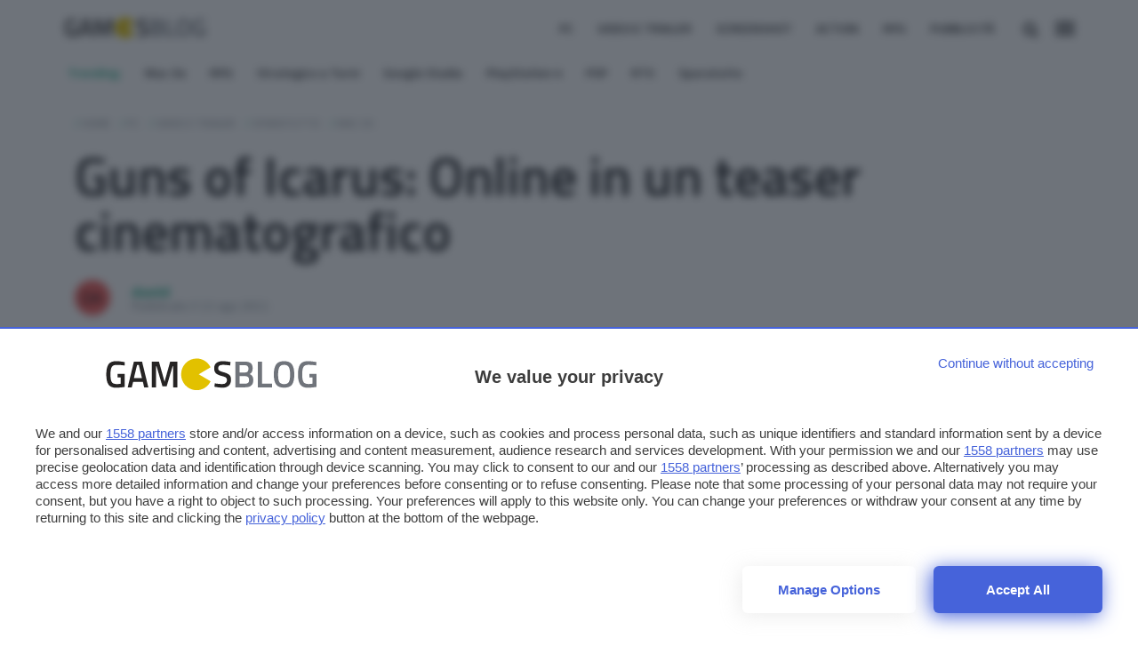

--- FILE ---
content_type: text/javascript
request_url: https://rumcdn.geoedge.be/24d4259a-e76a-4a4a-b226-ea6516dc1bee/grumi.js
body_size: 88499
content:
var grumiInstance = window.grumiInstance || { q: [] };
(function createInstance (window, document, options = { shouldPostponeSample: false }) {
	!function r(i,o,a){function s(n,e){if(!o[n]){if(!i[n]){var t="function"==typeof require&&require;if(!e&&t)return t(n,!0);if(c)return c(n,!0);throw new Error("Cannot find module '"+n+"'")}e=o[n]={exports:{}};i[n][0].call(e.exports,function(e){var t=i[n][1][e];return s(t||e)},e,e.exports,r,i,o,a)}return o[n].exports}for(var c="function"==typeof require&&require,e=0;e<a.length;e++)s(a[e]);return s}({1:[function(e,t,n){var r=e("./config.js"),i=e("./utils.js");t.exports={didAmazonWin:function(e){var t=e.meta&&e.meta.adv,n=e.preWinningAmazonBid;return n&&(t=t,!i.isEmptyObj(r.amazonAdvIds)&&r.amazonAdvIds[t]||(t=e.tag,e=n.amzniid,t.includes("apstag.renderImp(")&&t.includes(e)))},setAmazonParametersToSession:function(e){var t=e.preWinningAmazonBid;e.pbAdId=void 0,e.hbCid=t.crid||"N/A",e.pbBidder=t.amznp,e.hbCpm=t.amznbid,e.hbVendor="A9",e.hbTag=!0}}},{"./config.js":5,"./utils.js":24}],2:[function(e,t,n){var l=e("./session"),r=e("./urlParser.js"),m=e("./utils.js"),i=e("./domUtils.js").isIframe,f=e("./htmlParser.js"),g=e("./blackList").match,h=e("./ajax.js").sendEvent,o=".amazon-adsystem.com",a="/dtb/admi",s="googleads.g.doubleclick.net",e="/pagead/",c=["/pagead/adfetch",e+"ads"],d=/<iframe[^>]*src=['"]https*:\/\/ads.\w+.criteo.com\/delivery\/r\/.+<\/iframe>/g,u={};var p={adsense:{type:"jsonp",callbackName:"a"+ +new Date,getJsUrl:function(e,t){return e.replace("output=html","output=json_html")+"&callback="+t},getHtml:function(e){e=e[m.keys(e)[0]];return e&&e._html_},shouldRender:function(e){var e=e[m.keys(e)[0]],t=e&&e._html_,n=e&&e._snippet_,e=e&&e._empty_;return n&&t||e&&t}},amazon:{type:"jsonp",callbackName:"apstag.renderImp",getJsUrl:function(e){return e.replace("/admi?","/admj?").replace("&ep=%7B%22ce%22%3A%221%22%7D","")},getHtml:function(e){return e.html},shouldRender:function(e){return e.html}},criteo:{type:"js",getJsHtml:function(e){var t,n=e.match(d);return n&&(t=(t=n[0].replace(/iframe/g,"script")).replace(/afr.php|display.aspx/g,"ajs.php")),e.replace(d,t)},shouldRender:function(e){return"loading"===e.readyState}}};function y(e){var t,n=e.url,e=e.html;return n&&((n=r.parse(n)).hostname===s&&-1<c.indexOf(n.pathname)&&(t="adsense"),-1<n.hostname.indexOf(o))&&-1<n.pathname.indexOf(a)&&(t="amazon"),(t=e&&e.match(d)?"criteo":t)||!1}function v(r,i,o,a){e=i,t=o;var e,t,n,s=function(){e.src=t,h({type:"adfetch-error",meta:JSON.stringify(l.meta)})},c=window,d=r.callbackName,u=function(e){var t,n=r.getHtml(e),e=(l.bustedUrl=o,l.bustedTag=n,r.shouldRender(e));t=n,(t=f.parse(t))&&t.querySelectorAll&&(t=m.map(t.querySelectorAll("[src], [href]"),function(e){return e.src||e.href}),m.find(t,function(e){return g(e).match}))&&h({type:"adfetch",meta:JSON.stringify(l.meta)}),!a(n)&&e?(t=n,"srcdoc"in(e=i)?e.srcdoc=t:((e=e.contentWindow.document).open(),e.write(t),e.close())):s()};for(d=d.split("."),n=0;n<d.length-1;n++)c[d[n]]={},c=c[d[n]];c[d[n]]=u;var u=r.getJsUrl(o,r.callbackName),p=document.createElement("script");p.src=u,p.onerror=s,p.onload=function(){h({type:"adfetch-loaded",meta:JSON.stringify(l.meta)})},document.scripts[0].parentNode.insertBefore(p,null)}t.exports={shouldBust:function(e){var t,n=e.iframe,r=e.url,e=e.html,r=(r&&n&&(t=i(n)&&!u[n.id]&&y({url:r}),u[n.id]=!0),y({html:e}));return t||r},bust:function(e){var t=e.iframe,n=e.url,r=e.html,i=e.doc,o=e.inspectHtml;return"jsonp"===(e=p[y(e)]).type?v(e,t,n,o):"js"===e.type?(t=i,n=r,i=(o=e).getJsHtml(n),l.bustedTag=n,!!o.shouldRender(t)&&(t.write(i),!0)):void 0},checkAndBustFriendlyAmazonFrame:function(e,t){(e=e.defaultView&&e.defaultView.frameElement&&e.defaultView.frameElement.id)&&e.startsWith("apstag")&&(l.bustedTag=t)}}},{"./ajax.js":3,"./blackList":4,"./domUtils.js":8,"./htmlParser.js":13,"./session":21,"./urlParser.js":23,"./utils.js":24}],3:[function(e,t,n){var i=e("./utils.js"),o=e("./config.js"),r=e("./session.js"),a=e("./domUtils.js"),s=e("./jsUtils.js"),c=e("./methodCombinators.js").before,d=e("./tagSelector.js").getTag,u=e("./constants.js"),e=e("./natives.js"),p=e.fetch,l=e.XMLHttpRequest,m=e.Request,f=e.TextEncoder,g=e.postMessage,h=[];function y(e,t){e(t)}function v(t=null){i.forEach(h,function(e){y(e,t)}),h.push=y}function b(e){return e.key=r.key,e.imp=e.imp||r.imp,e.c_ver=o.c_ver,e.w_ver=r.wver,e.w_type=r.wtype,e.b_ver=o.b_ver,e.ver=o.ver,e.loc=location.href,e.ref=document.referrer,e.sp=r.sp||"dfp",e.cust_imp=r.cust_imp,e.cust1=r.meta.cust1,e.cust2=r.meta.cust2,e.cust3=r.meta.cust3,e.caid=r.meta.caid,e.scriptId=r.scriptId,e.crossOrigin=!a.isSameOriginWin(top),e.debug=r.debug,"dfp"===r.sp&&(e.qid=r.meta.qid),e.cdn=o.cdn||void 0,o.accountType!==u.NET&&(e.cid=r.meta&&r.meta.cr||123456,e.li=r.meta.li,e.ord=r.meta.ord,e.ygIds=r.meta.ygIds),e.at=o.accountType.charAt(0),r.hbTag&&(e.hbTag=!0,e.hbVendor=r.hbVendor,e.hbCid=r.hbCid,e.hbAdId=r.pbAdId,e.hbBidder=r.pbBidder,e.hbCpm=r.hbCpm,e.hbCurrency=r.hbCurrency),"boolean"==typeof r.meta.isAfc&&(e.isAfc=r.meta.isAfc,e.isAmp=r.meta.isAmp),r.meta.hasOwnProperty("isEBDA")&&"%"!==r.meta.isEBDA.charAt(0)&&(e.isEBDA=r.meta.isEBDA),r.pimp&&"%_pimp%"!==r.pimp&&(e.pimp=r.pimp),void 0!==r.pl&&(e.preloaded=r.pl),e.site=r.site||a.getTopHostname(),e.site&&-1<e.site.indexOf("safeframe.googlesyndication.com")&&(e.site="safeframe.googlesyndication.com"),e.isc=r.isc,r.adt&&(e.adt=r.adt),r.isCXM&&(e.isCXM=!0),e.ts=+new Date,e.bdTs=o.bdTs,e}function w(t,n){var r=[],e=i.keys(t);return void 0===n&&(n={},i.forEach(e,function(e){void 0!==t[e]&&void 0===n[e]&&r.push(e+"="+encodeURIComponent(t[e]))})),r.join("&")}function E(e){e=i.removeCaspr(e),e=r.doubleWrapperInfo.isDoubleWrapper?i.removeWrapperXMP(e):e;return e=4e5<e.length?e.slice(0,4e5):e}function j(t){return function(){var e=arguments[0];return e.html&&(e.html=E(e.html)),e.tag&&(e.tag=E(e.tag)),t.apply(this,arguments)}}e=c(function(e){var t;e.hasOwnProperty("byRate")&&!e.byRate||(t=a.getAllUrlsFromAllWindows(),"sample"!==e.r&&"sample"!==e.bdmn&&t.push(e.r),e[r.isPAPI&&"imaj"!==r.sp?"vast_content":"tag"]=d(),e.urls=JSON.stringify(t),e.hc=r.hc,e.vastUrls=JSON.stringify(r.vastUrls),delete e.byRate)}),c=c(function(e){e.meta=JSON.stringify(r.meta),e.client_size=r.client_size});function A(e,t){var n=new l;n.open("POST",e),n.setRequestHeader("Content-type","application/x-www-form-urlencoded"),n.send(w(t))}function O(t,e){return o=e,new Promise(function(t,e){var n=(new f).encode(w(o)),r=new CompressionStream("gzip"),i=r.writable.getWriter();i.write(n),i.close(),new Response(r.readable).arrayBuffer().then(function(e){t(e)}).catch(e)}).then(function(e){e=new m(t,{method:"POST",body:e,mode:"no-cors",headers:{"Content-type":"application/x-www-form-urlencoded","Accept-Language":"gzip"}});p(e)});var o}function _(e,t){p&&window.CompressionStream?O(e,t).catch(function(){A(e,t)}):A(e,t)}function T(e,t){!r.hasFrameApi||r.frameApi||r.isSkipFrameApi?_(e,t):g.call(r.targetWindow,{key:r.key,request:{url:e,data:t}},"*")}r.frameApi&&r.targetWindow.addEventListener("message",function(e){var t=e.data;t.key===r.key&&t.request&&(_((t=t.request).url,t.data),e.stopImmediatePropagation())});var I,x={};function k(r){return function(n){h.push(function(e){if(e&&e(n),n=b(n),-1!==r.indexOf(o.reportEndpoint,r.length-o.reportEndpoint.length)){var t=r+w(n,{r:!0,html:!0,ts:!0});if(!0===x[t]&&!(n.rbu||n.is||3===n.rdType||n.et))return}x[t]=!0,T(r,n)})}}let S="https:",C=S+o.apiUrl+o.reportEndpoint;t.exports={sendInit:s.once(c(k(S+o.apiUrl+o.initEndpoint))),sendReport:e(j(k(S+o.apiUrl+o.reportEndpoint))),sendError:k(S+o.apiUrl+o.errEndpoint),sendDebug:k(S+o.apiUrl+o.dbgEndpoint),sendStats:k(S+o.apiUrl+(o.statsEndpoint||"stats")),sendEvent:(I=k(S+o.apiUrl+o.evEndpoint),function(e,t){var n=o.rates||{default:.004},t=t||n[e.type]||n.default;Math.random()<=t&&I(e)}),buildRbuReport:e(j(b)),sendRbuReport:T,processQueue:v,processQueueAndResetState:function(){h.push!==y&&v(),h=[]},setReportsEndPointAsFinished:function(){x[C]=!0},setReportsEndPointAsCleared:function(){delete x[C]}}},{"./config.js":5,"./constants.js":6,"./domUtils.js":8,"./jsUtils.js":14,"./methodCombinators.js":16,"./natives.js":17,"./session.js":21,"./tagSelector.js":22,"./utils.js":24}],4:[function(e,t,n){var d=e("./utils.js"),r=e("./config.js"),u=e("./urlParser.js"),i=r.domains,o=r.clkDomains,e=r.bidders,a=r.patterns.wildcards;var s,p={match:!1};function l(e,t,n){return{match:!0,bdmn:e,ver:t,bcid:n}}function m(e){return e.split("").reverse().join("")}function f(n,e){var t,r;return-1<e.indexOf("*")?(t=e.split("*"),r=-1,d.every(t,function(e){var e=n.indexOf(e,r+1),t=r<e;return r=e,t})):-1<n.indexOf(e)}function g(e,t,n){return d.find(e,t)||d.find(e,n)}function h(e){return e&&"1"===e.charAt(0)}function c(c){return function(e){var n,r,i,e=u.parse(e),t=e&&e.hostname,o=e&&[e.pathname,e.search,e.hash].join("");if(t){t=[t].concat((e=(e=t).split("."),d.fluent(e).map(function(e,t,n){return n.shift(),n.join(".")}).val())),e=d.map(t,m),t=d.filter(e,function(e){return void 0!==c[e]});if(t&&t.length){if(e=d.find(t,function(e){return"string"==typeof c[e]}))return l(m(e),c[e]);var a=d.filter(t,function(e){return"object"==typeof c[e]}),s=d.map(a,function(e){return c[e]}),e=d.find(s,function(t,e){return r=g(d.keys(t),function(e){return f(o,e)&&h(t[e])},function(e){return f(o,e)}),n=m(a[e]),""===r&&(e=s[e],i=l(n,e[r])),r});if(e)return l(n,e[r],r);if(i)return i}}return p}}function y(e){e=e.substring(2).split("$");return d.map(e,function(e){return e.split(":")[0]})}t.exports={match:function(e,t){var n=c(i);return t&&"IFRAME"===t.toUpperCase()&&(t=c(o)(e)).match?(t.rdType=2,t):n(e)},matchHB:(s=c(e),function(e){var e=e.split(":"),t=e[0],e=e[1],e="https://"+m(t+".com")+"/"+e,e=s(e);return e.match&&(e.bdmn=t),e}),matchAgainst:c,matchPattern:function(t){var e=g(d.keys(a),function(e){return f(t,e)&&h(a[e])},function(e){return f(t,e)});return e?l("pattern",a[e],e):p},isBlocking:h,getTriggerTypes:y,removeTriggerType:function(e,t){var n,r=(i=y(e.ver)).includes(t),i=1<i.length;return r?i?(e.ver=(n=t,(r=e.ver).length<2||"0"!==r[0]&&"1"!==r[0]||"#"!==r[1]||(i=r.substring(0,2),1===(t=r.substring(2).split("$")).length)?r:0===(r=t.filter(function(e){var t=e.indexOf(":");return-1===t||e.substring(0,t)!==n})).length?i.slice(0,-1):i+r.join("$")),e):p:e}}},{"./config.js":5,"./urlParser.js":23,"./utils.js":24}],5:[function(e,t,n){t.exports={"ver":"0.1","b_ver":"0.5.480","blocking":true,"rbu":0,"silentRbu":0,"signableHosts":[],"onRbu":0,"samplePercent":0,"debug":true,"accountType":"publisher","impSampleRate":0.008,"statRate":0.05,"apiUrl":"//gw.geoedge.be/api/","initEndpoint":"init","reportEndpoint":"report","statsEndpoint":"stats","errEndpoint":"error","dbgEndpoint":"debug","evEndpoint":"event","filteredAdvertisersEndpoint":"v1/config/filtered-advertisers","rdrBlock":true,"ipUrl":"//rumcdn.geoedge.be/grumi-ip.js","altTags":[],"hostFilter":[],"maxHtmlSize":0.4,"reporting":true,"advs":{},"creativeWhitelist":{},"heavyAd":true,"cdn":"cloudfront","domains":{"moc.dnmbs.ue.bi":"1#1:64847","ecaps.uecneiliser":"1#1:64847","ten.tnorfduolc.g79cvqs8do9p3d":"1#1:64847","ecaps.etimas":"1#1:64847","moc.ruzah-konib.3rt":"1#1:64847","moc.xdanoev.10-xda":"1#1:64847","moc.sdaderk":"1#1:64847","ofni.htaprider.2su-og":"1#1:64847","moc.erotsyalpmlap.2ndc":"1#1:64847","moc.egnahcxesdani":"1#1:64847","ten.hcetiaor.gnikcart":"1#1:64847","moc.sdaderk.ndc":"1#1:64847","ppa.naecolatigidno.rjiy9-ppa-supotco":"1#1:64847","moc.sgolb-dlrow":"1#1:64847","ten.hlatot.ognalos":"1#1:64847","pohs.okimaor":"1#1:64847","tseuq.yhifgcdqggd":"1#1:64847","pot.pukcabtsaf":"1#1:64847","moc.ereitsuah-ednuseg.golb.www":"1#1:64847","ed.noitpecnocec":"1#1:64847","moc.redrawrofecar.611175-tsetal":"1#1:64847","ppa.naecolatigidno.q6ljg-ppa-hsifnwolc":"1#1:64847","ten.swodniw.eroc.bew.31z.w7esmwsu6210gninrawsuriv":"1#1:64847","ten.swodniw.eroc.bew.31z.gevrd4su6210gninrawsuriv":"1#1:64847","moc.egdirbdaerteno.apl":"1#1:64847","kcilc.aikotugaf.ue":"1#1:64847","lol.edutuoy":"1#1:64847","niw.u96ocnip":"1#1:64847","krow.rityde":"1#1:64847","moc.ogolgfwt.www":"1#1:64847","moc.setonsenihsnus":"1#1:64847","moc.lanruoj-citemsoc":"1#1:64847","moc.pmujtellaw.muimerp":"1#1:64847","moc.golbotsevol.noilecca":"1#1:64847","ni.oc.kcilctobor.g9guu937ccbuh0bqcr5d":"1#1:64847","ten.tnorfduolc.u0rj41cofp351d":"1#1:64847","moc.enozkepngised.apl":"1#1:64847","moc.latrophcetegdirb.05tf4a37ccbuhgm4jr5d":"1#1:64847","ten.swodniw.eroc.bew.31z.lnj4iwsu6210gninrawsuriv":"1#1:64847","moc.inretni8888":"1#1:64847","ten.swodniw.eroc.bew.31z.allebnneethgie":"1#1:64847","ni.oc.yfirevnamuh.04shd937ccbuh8s4rq5d":"1#1:64847","ni.oc.yfirevnamuh.g1hld937ccbuhgi8rq5d":"1#1:64847","ni.oc.yfirevnamuh.g6fjf937ccbuh043uq5d":"1#1:64847","erots.labrehadevruya":"1#1:64847","moc.doowdhgjz":"1#1:64847","moc.sztstn":"1#1:64847","gro.egap-tsaf.modneuq":"1#1:64847","uoyc.52swenyraunaj":"1#1:64847","gro.nizagamstiehdnuseg.golb":"1#1:64847","moc.redrawrofecar.331175-tsetal":"1#1:64847","kcilc.arutniap":"1#1:64847","enilno.01rf-am":"1#1:64847","kcilc.reukofep.ue":"1#1:64847","moc.egdirbdaerteno":"1#1:64847","moc.buhtsitpab":"1#1:64847","ten.dferuza.10z.fc7cmdkfeeva0hya-eex":"1#1:64847","ecaps.oidlew":"1#1:64847","ofni.htaprider.capa-og":"1#1:64847","ecaps.ponidros":"1#1:64847","pot.832uz":"1#1:64847","moc.ecarsussap.753175-tsetal":"1#1:64847","moc.ppatcaerym.sj":"1#1:64847","pot.buhrider":"1#1:64847","moc.300ygolonhcet-gnivres.krt":"1#1:64847","ecaps.ladnec":"1#1:64847","ofni.og7etadpu":"1#1:64847","ecaps.iremirtiv":"1#1:64847","moc.6ndcmb.ndc":"1#1:64847","etis.balwolforuen.www":"1#1:64847","ed.etueh-ssuneg.www":"1#1:64847","egap.golbhcet.noitavitca":"1#1:64847","ed.gnuhcsroftkramznanif":"1#1:64847","moc.emohxivro":"1#1:64847","moc.ezauw.evoloeg":"1#1:64847","moc.hgihfr":"1#1:64847","srentrap.lx.kcart":"1#1:64847","pohs.buhsehtolc":"1#1:64847","moc.buhediugenituor.og":"1#1:64847","ni.oc.kcilctobor.gl2d5a37ccbuhotmkr5d":"1#1:64847","etis.rekop-sports-nimar":"1#1:64847","orp.nocnupicni":"1#1:64847","ten.swodniw.eroc.bew.31z.3110623033e3033e3033e":"1#1:64847","moc.xobtfarcirotas":"1#1:64847","uoyc.72swenyraunaj":"1#1:64847","piv.2-777ll.www":"1#1:64847","ni.oc.yfirevnamuh.0nkjg937ccbuhg720r5d":"1#1:64847","ten.eerf4yalp.am":"1#1:64847","ed.nnamreuank":"1#1:64847","ppa.naecolatigidno.eetrv-ppa-nihcru":"1#1:64847","moc.zdaerdnasweiver":"1#1:64847","etis.buhrogivarua":"1#1:64847","ppa.naecolatigidno.6jtlj-ppa-retsbol":"1#1:64847","ten.swodniw.eroc.bew.31z.o9jzo8su6210gninrawsuriv":"1#1:64847","moc.goolbesufaidem.apl":"1#1:64847","moc.eruza.ppaduolc.tsewnapaj.1sspoj":"1#1:64847","moc.ytnehcyeb.www":"1#1:64847","moc.evol-dna-trilf":"1#1:64847","moc.uoy-dna-erac.segap":"1#1:64847","moc.noitnetnisuodnemert":"1#1:64847","kcilc.reukofep":"1#1:64847","pohs.efisdr":"1#1:64847","moc.lliuq-ohceaidem.apl":"1#1:64847","enilno.tibronni":"1#1:64847","moc.lliuq-ohceaidem":"1#1:64847","ni.oc.kcilctobor.g4jm4a37ccbuhorhjr5d":"1#1:64847","ni.oc.yfirevnamuh.glkq6a37ccbuh865lr5d":"1#1:64847","ni.oc.kcilctobor.gc1r6a37ccbuhgv5lr5d":"1#1:64847","ten.swodniw.eroc.bolb.xczhygxmdrhhswunkiww9104":"1#1:64847","ten.swodniw.eroc.bew.31z.kpeozysu6210gninrawsuriv":"1#1:64847","ia1p--nx.b1h8a9c1b0figqqnabb2gbabs7----nx":"1#1:64847","moc.as.krapsykcul":"1#1:64847","knil.ppa.t2xk":"1#1:64847","moc.ofni-ytinifni.4v-ue-btr":"1#1:64847","zyx.c0i":"1#1:64847","moc.ketuz-mivah.3rt":"1#1:64847","moc.xmznel.2s":"1#1:64847","moc.redaol-tnetnoc.8":"1#1:64847","moc.tokako":"1#1:64847","moc.noitaunitnocgnipoordelttek":"1#1:64847","ten.tnorfduolc.g4pvzepdaeq1d":"1#1:64847","ved.segap.avatrekcolbda":"1#1:64847","moc.ppatcaerym":"1#1:64847","moc.ecarsussap.163175-tsetal":"1#1:64847","ten.tnorfduolc.zjnukhvghq9o2d":"1#1:64847","moc.0101rolocotohp":"1#1:64847","ofni.htaprider.5su-og":"1#1:64847","ppa.naecolatigidno.iid9v-ppa-hsifrats":"1#1:64847","moc.stnalpss":"1#1:64847","orp.rbmacidart":"1#1:64847","zyx.levanrod":"1#1:64847","bulc.88pivtt.www":"1#1:64847","ni.oc.kcilctobor.gul75a37ccbuh0gdkr5d":"1#1:64847","moc.tsohlaitnediser":"1#1:64847","ten.swodniw.eroc.bolb.avgduoqmaxqxshfpkbbe4004":"1#1:64847","ten.swodniw.eroc.bolb.zbnckgflfqcmchulybxj6104":"1#1:64847","erots.doowlatep":"1#1:64847","moc.su-erotsijd":"1#1:64847","etis.xivmod":"1#1:64847","moc.gniddebdetartseb":"1#1:64847","moc.ygolortsaym.assile":"1#1:64847","zyx.czf8ns92.ipa":"1#1:64847","ni.oc.setagtcennoc.0gest937ccbuhgs0cr5d":"1#1:64847","moc.secapsnaecolatigid.1arf.4-ffdmo":"1#1:64847","kcilc.mhtirogla-hsac":"1#1:64847","moc.ygetarts-htlaew-ledatic":"1#1:64847","wp.aonilew.ku":"1#1:64847","enilno.noitantep":"1#1:64847","moc.setab-acgr-gnoht":"1#1:64847","moc.ecnattimer-noznif":"1#1:64847","ten.swodniw.eroc.bew.31z.yradnoces-3110623033e3033e3033e":"1#1:64847","ten.swodniw.eroc.bew.31z.clxl2ysu6210gninrawsuriv":"1#1:64847","ppa.naecolatigidno.52e29-ppa-surlaw":"1#1:64847","ni.oc.yfirevnamuh.07fm9937ccbuhosvnq5d":"1#1:64847","moc.kniledonhcet.gujj9937ccbuh8itnq5d":"1#1:64847","moc.xmeertsngised.apl":"1#1:64847","ni.oc.yfirevnamuh.0dbjd937ccbuho76rq5d":"1#1:64847","moc.95rtsadak":"1#1:64847","moc.nizagam-opa.lekitra":"1#1:64847","gro.kcubrettebdaer":"1#1:64847","moc.sillenoram.www":"1#1:64847","moc.sezirpezirp":"1#1:64847","etis.erulibomwolf.248481pl":"1#1:64847","ni.oc.yfirevnamuh.0br45a37ccbuhoi7kr5d":"1#1:64847","ten.swodniw.eroc.bew.31z.enilesor8":"1#1:64847","moc.atnacmides":"1#1:64847","ppa.naecolatigidno.dzff3-2-ppa-nwarp-gnik":"1#1:64847","moc.tekkcalbu":"1#1:64847","enilno.nufyliad":"1#1:64847","moc.jwanan.www":"1#1:64847","ten.swodniw.eroc.bew.91z.oiskrowtenigidtsessa":"1#1:64847","moc.rehpycket":"1#1:64847","evil.sllawnajortitna":"1#1:64847","moc.hsilbupdagnitekram":"1#1:64847","moc.noisufsbup-sda.b-rekcart":"1#1:64847","aidem.irt.4v-ue-btr":"1#1:64847","moc.deloac":"1#1:64847","moc.fagsunob":"1#1:64847","moc.ecarsussap.263175-tsetal":"1#1:64847","moc.oeevo.sda.201sda":"1#1:64847","moc.btr-mueda.rekcart":"1#1:64847","moc.swentsunk.sj":"1#1:64847","ecaps.binomrah":"1#1:64847","moc.tsdraugten":"1#1:64847","kni.hcetgniruces":"1#1:64847","ecaps.lxerum":"1#1:64847","ten.tnorfduolc.a7ftfuq9zux42d":"1#1:64847","moc.swentsunk":"1#1:64847","moc.zkbsda":"1#1:64847","ppa.naecolatigidno.vsdzk-ppa-yargnits":"1#1:64847","moc.9r6k5m":"1#1:64847","moc.tuaxfta":"1#1:64847","moc.betasam":"1#1:64847","ni.gniklaicos.www":"1#1:64847","moc.pjsemagommpot":"1#1:64847","evil.sebiv-tnehg":"1#1:64847","moc.otrumalej":"1#1:64847","moc.gnirtm.www":"1#1:64847","moc.ecapkcartnur":"1#1:64847","uoyc.1frtder":"1#1:64847","moc.latrophcetegdirb.09rvha37ccbuh8jfur5d":"1#1:64847","ni.oc.yfirevnamuh.0030e937ccbuh8qkrq5d":"1#1:64847","pohs.eracrabmul":"1#1:64847","moc.ygolortsaym.ppa":"1#1:64847","ni.oc.skrowegdirbavon.0j2vs937ccbuhgabbr5d":"1#1:64847","moc.cllwowstif.yreviled":"1#1:64847","moc.42latropofni-ed":"1#1:64847","moc.spitytirucesecived.spit":"1#1:64847","moc.sdaolnwod-tnetnoc-ssecca":"1#1:64847","orp.fataceyarp":"1#1:64847","orp.subitatissecen-77ecnanif":"1#1:64847","dnob.moobnayr":"1#1:64847","orp.acitilanaedaimedaca":"1#1:64847","moc.tiehdnusegnerreh.golb":"1#1:64847","ten.eerf4yalp.su":"1#1:64847","ppa.naecolatigidno.ueowz-2-ppa-supotco":"1#1:64847","moc.rettebwonevil":"1#1:64847","kcilc.elatihcra":"1#1:64847","ppa.naecolatigidno.g5rdg-ppa-esrohaes":"1#1:64847","orp.muitnadual-77ecnanif":"1#1:64847","moc.iahterotsyalp.dw8n":"1#1:64847","ppa.naecolatigidno.it2du-2-ppa-nihcru":"1#1:64847","ten.swodniw.eroc.bew.31z.9e7fc1su6210gninrawsuriv":"1#1:64847","ur.36ixatdem":"1#1:64847","moc.oeevo.sda.401sda":"1#1:64847","orp.buhtylana.ffa":"1#1:64847","moc.sgtke.ndc":"1#1:64847","ofni.htaprider.2ue-og":"1#1:64847","ecaps.nisemrek":"1#1:64847","aidem.irt.tsaesu-btr":"1#1:64847","ten.dferuza.10z.2eybzhxerhgbjgca-rle":"1#1:64847","moc.dib-yoj.ed-pmi-vda":"1#1:64847","moc.nipshctilg":"1#1:64847","moc.tnetnoc-xepa":"1#1:64847","oi.citamdib.711sda":"1#1:64847","ecaps.poimom":"1#1:64847","ofni.htaprider.3su-og":"1#1:64847","au.777":"1#1:64847","zyx.5xi":"1#1:64847","moc.oukdoofaes":"1#1:64847","moc.ppaedart":"1#1:64847","ed.tobegna-muz-hcafnie":"1#1:64847","uoyc.62swenyraunaj":"1#1:64847","ppa.naecolatigidno.ttjn9-ppa-supotco":"1#1:64847","wp.aonilew.ua":"1#1:64847","wp.aonilew.ac":"1#1:64847","moc.thginsratsyadaraf":"1#1:64847","enilno.ecartohce":"1#1:64847","ni.oc.yfirevnamuh.0l585a37ccbuh0uekr5d":"1#1:64847","ppa.naecolatigidno.z6uxi-ppa-krahs":"1#1:64847","moc.dloselasrof.www":"1#1:64847","moc.kshtgil.www":"1#1:64847","moc.ekihegdirnaeco":"1#1:64847","moc.latrophcetegdirb.g0qs5937ccbuhgp5lq5d":"1#1:64847","ni.oc.yfirevnamuh.g71o8937ccbuh8nbnq5d":"1#1:64847","moc.ylognez.www":"1#1:64847","ecaps.yticerutam":"1#1:64847","moc.ecivda-ytuaeb-snemow":"1#1:64847","oi.wolfbew.vkp-kcirt-meseid-tim":"1#1:64847","ed.rebuaznevilo":"1#1:64847","moc.xrevarb":"1#1:64847","ten.swodniw.eroc.bew.31z.noihsafkoolwen":"1#1:64847","moc.ecived-efas":"1#1:64847","ni.oc.yfirevnamuh.087c4a37ccbuh8rrir5d":"1#1:64847","moc.wkewtplucs":"1#1:64847","kcilc.rotevlev":"1#1:64847","bulc.wolfetingi.xrt":"1#1:64847","kcilc.tcerider-oes.1d":"1#1:64847","ten.swodniw.eroc.bew.31z.7z0yznsu6210gninrawsuriv":"1#1:64847","ur.nodynnus":"1#1:64847","ten.swodniw.eroc.bew.31z.al9twjsu6210gninrawsuriv":"1#1:64847","ten.swodniw.eroc.bew.31z.mu9ikxsu6210gninrawsuriv":"1#1:64847","moc.eignimllehctim":"1#1:64847","moc.eulcgninrael":"1#1:64847","moc.29cu":"1#1:64847","evil.raneewkat":"1#1:64847","ofni.xiralevk":"1#1:64847","etis.1fovsa":"1#1:64847","moc.senozniargdaer.apl":"1#1:64847","ni.oc.yfirevnamuh.0fbkf937ccbuh005uq5d":"1#1:64847","moc.latrophcetegdirb.09ksf937ccbuh8hluq5d":"1#1:64847","ppa.naecolatigidno.z6u3v-ppa-retsyo":"1#1:64847","gro.taerg-si.modneuq":"1#1:64847","ed.nessiw-tiehdnuseg":"1#1:64847","moc.321eleipsommtseb":"1#1:64847","ni.oc.yfirevnamuh.0bnji937ccbuh0or2r5d":"1#1:64847","moc.enipshtooms.yrt":"1#1:64847","ppa.naecolatigidno.6ief9-ppa-daehremmah":"1#1:64847","moc.edompmujlcitra.apl":"1#1:64847","ni.oc.kcilctobor.grqo4a37ccbuhgskjr5d":"1#1:64847","ni.oc.yfirevnamuh.g4r45a37ccbuh8i7kr5d":"1#1:64847","ten.swodniw.eroc.bew.31z.enilesor22":"1#1:64847","moc.42ofniecivres":"1#1:64847","moc.meresopu":"1#1:64847","moc.aidemlatigidytiliga.4v-ue-btr":"1#1:64847","moc.ur.kculagem":"1#1:64847","moc.semit-lacitcat":"1#1:64847","moc.redaol-tnetnoc.7":"1#1:64847","ofni.norfssepsz.op":"1#1:64847","moc.321eunevahcnif":"1#1:64847","moc.xinus-lepat.3rt":"1#1:64847","moc.redaol-tnetnoc.0":"1#1:64847","ecaps.hsiledaj.fni":"1#1:64847","ofni.htaprider.8su-og":"1#1:64847","moc.sleehwyk":"1#1:64847","moc.crasmetsys.sj":"1#1:64847","moc.aeesud":"1#1:64847","moc.rfr-ipa.bus":"1#1:64847","moc.tsitilexip":"1#1:64847","evil.nhjfyerp":"1#1:64847","moc.ti-ppaia-orp":"1#1:64847","gro.ptfym.sf-ld":"1#1:64847","ppa.naecolatigidno.aifkt-ppa-laroc":"1#1:64847","ni.oc.kcilctobor.0l3n0a37ccbuhoq8er5d":"1#1:64847","wp.aonilew.su":"1#1:64847","moc.dleihsnepo.su":"1#1:64847","moc.laeverstifeneb.www":"1#1:64847","ppa.naecolatigidno.mf7dw-ppa-hsifdlog":"1#1:64847","pohs.sdraugbewlacinhcet":"1#1:64847","moc.su-erotsijd.www":"1#1:64847","moc.hcet-dnuoforp-liam.31":"1#1:64847","moc.hcet-dnuoforp-liam":"1#1:64847","kcilc.seupidet":"1#1:64847","moc.taemlufwa":"1#1:64847","moc.cllnolasylppusytuaeb.esuoherots":"1#1:64847","ni.oc.yfirevnamuh.g28nd937ccbuhgearq5d":"1#1:64847","ni.oc.yfirevnamuh.g4lod937ccbuhg2crq5d":"1#1:64847","moc.enozrevocsiddaer":"1#1:64847","ten.xonlid":"1#1:64847","moc.euqituobirani.www":"1#1:64847","moc.irrotalleb.www":"1#1:64847","moc.au26nortleq":"1#1:64847","rab.9247968-etilx1":"1#1:64847","moc.spitnoitcetorpecived.spit":"1#1:64847","moc.edomwolfderuces":"1#1:64847","moc.tius-gninraey":"1#1:64847","ten.swodniw.eroc.bew.31z.u6s8ltsu6210gninrawsuriv":"1#1:64847","ofni.xcitylana":"1#1:64847","cc.emagilij321":"1#1:64847","ppa.naecolatigidno.rqnie-2-ppa-laes":"1#1:64847","moc.topsgolb.sbuheiregnil":"1#1:64847","pohs.ximaor":"1#1:64847","nuf.tfosdnim":"1#1:64847","nuf.tfosdnim.oncim":"1#1:64847","moc.nesemirpadanac":"1#1:64847","pohs.erotsorb":"1#1:64847","moc.taeh4tiekm":"1#1:64847","ten.metelliavuort":"1#1:64847","kcilc.tnega-hsac":"1#1:64847","enilno.egattocdoof":"1#1:64847","moc.iskiflatrop":"1#1:64847","pohs.wtoudoudip":"1#1:64847","ten.tnorfduolc.5w8s2qxrbvwy1d":"1#1:64847","oi.citamdib.201sda":"1#1:64847","eniw.tropbewlausac":"1#1:64847","moc.eruceslrukcart":"1#1:64847","moc.kcaskcurazile":"1#1:64847","moc.gnifrus-tsaf.psd":"1#1:64847","ofni.htaprider.7su-og":"1#1:64847","moc.ndcsca":"1#1:64847","ofni.htaprider.4su-og":"1#1:64847","moc.tniedargpu":"1#1:64847","oi.vdarda.ipa-ahpla":"1#1:64847","ni.oc.yfirevnamuh.03eba937ccbuho1goq5d":"1#1:64847","ni.oc.yfirevnamuh.0jfpe937ccbuh8alsq5d":"1#1:64847","moc.rraegatsiver.apl":"1#1:64847","ten.skreprallod":"1#1:64847","moc.golbotsevol.evoloeg":"1#1:64847","moc.eruza.ppaduolc.tsewnapaj.320pmpj":"1#1:64847","moc.erots-yalpelgoogemag.www":"1#1:64847","pot.s5d.www":"1#1:64847","etis.emaglover":"1#1:64847","moc.gnudlemsegat":"1#1:64847","nc.akkef":"1#1:64847","pohs.lacinhcetbewdelggot":"1#1:64847","ten.swodniw.eroc.bew.31z.wsgtrmsu6210gninrawsuriv":"1#1:64847","ten.kh-emoheruces":"1#1:64847","moc.enozrevoocsiddaer":"1#1:64847","ten.42loxinit":"1#1:64847","moc.ybraen-slrig.www":"1#1:64847","ppa.naecolatigidno.nynqi-ppa-elahw":"1#1:64847","orp.natitrubla":"1#1:64847","moc.evitcapetsrehtaef":"1#1:64847","moc.wonyromemecnahne":"1#1:64847","ten.swodniw.eroc.bew.31z.k1semrsu6210gninrawsuriv":"1#1:64847","ppa.naecolatigidno.6iqkn-ppa-diuqs":"1#1:64847","moc.sdnertsuinegeht.www":"1#1:64847","moc.orivanalac.174nracram":"1#1:64847","moc.golbotsevol.ainoma":"1#1:64847","moc.euqituobirani":"1#1:64847","etis.euqiporp":"1#1:64847","moc.bla9":"1#1:64847","kcilc.emosewafonoino.tcerid":"1#1:64847","moc.gniwolfdrohc":"1#1:64847","moc.gnavcas":"1#1:64847","moc.wolffthgisnidaer.apl":"1#1:64847","evil.kuseitirucesdnefedcp":"1#1:64847","orp.aitillom-77ecnanif":"1#1:64847","ecaps.aesthgirb":"1#1:64847","moc.sdhvkcr":"1#1:64847","gro.muixevtessa":"1#1:64847","moc.kcotsnruterama.www":"1#1:64847","enilno.ot-tpecnoclartuen":"1#1:64847","moc.sesulplexip.tsaesu-btr":"1#1:64847","ur.ffoknit.ndc-tenartxe":"1#1:64847","moc.esuohatnit.sj":"1#1:64847","ecaps.zkzr24vbli":"1#1:64847","enilno.dnimlacigol.4v-tsaesu-btr":"1#1:64847","moc.daczub.citats-cs":"1#1:64847","ten.tnorfduolc.64pgc8xmtcuu1d":"1#1:64847","moc.sleehwyk.sj":"1#1:64847","ten.etaberteg.c8ix4":"1#1:64847","zyx.ubdstr":"1#1:64847","moc.btrosdaeuh.4v-tsaesu-btr":"1#1:64847","teb.knilynit.ndc.z":"1#1:64847","moc.aidem-sserpxeila.stessa":"1#1:64847","moc.3ta3rg-os":"1#1:64847","moc.sgabrevob":"1#1:64847","evil.kuseitirucestseuqercp":"1#1:64847","evil.erucesevisnefedcp":"1#1:64847","hc.suxalag.www":"1#1:64847","su.sterceseracniks":"1#1:64847","evil.kuytiruceseraccp":"1#1:64847","pot.sededga":"1#1:64847","moc.etakdlrow.ks-32egaytuaeb":"1#1:64847","moc.strelateiuq.spit":"1#1:64847","moc.redrawrofecar.500175-tsetal":"1#1:64847","moc.pzgjnc":"1#1:64847","evil.selohwsokom":"1#1:64847","dnob.tekramllub":"1#1:64847","ppa.naecolatigidno.by59h-ppa-llehsaes":"1#1:64847","moc.maerdamredym.elas":"1#1:64847","moc.koorbdenedrah":"1#1:64847","moc.naidraugllawtrams.04jte937ccbuho6rsq5d":"1#1:64847","ed.nizagam-rekrew-mieh":"1#1:64847","moc.gprommdiar":"1#1:64847","ni.oc.yfirevnamuh.0pdc4a37ccbuh0bsir5d":"1#1:64847","sbs.ufuvo":"1#1:64847","ur.vokirb":"1#1:64847","ur.nodynnus.www":"1#1:64847","ten.swodniw.eroc.bew.5z.yadotsreppohseruces":"1#1:64847","zyx.321fndsioqqq":"1#1:64847","moc.ti.seuqiremunsel":"1#1:64847","moc.enozetalumrofhcet":"1#1:64847","moc.htapbomeb.e6oo9":"1#1:64847","evil.kuytirucesdetavitcacp":"1#1:64847","ed.tiehdnuseg-netnemusnok.thcireb":"1#1:64847","moc.esvirdym.www":"1#1:64847","erots.airamirpaiug":"1#1:64847","moc.wef-lufhtiaf":"1#1:64847","ni.oc.kcilctobor.gnci0a37ccbuh8g4er5d":"1#1:64847","ni.oc.yfirevnamuh.0om45a37ccbuh077kr5d":"1#1:64847","ten.scirtem-ecnamrofrep":"1#1:64847","ten.swodniw.eroc.bolb.dasdasd2dasdasdas":"1#1:64847","evil.buhsregooor":"1#1:64847","nuf.hcaerpaz":"1#1:64847","moc.swenyliadoruen":"1#1:64847","ten.dferuza.10z.metg5hyevhdfuead-yrc":"1#1:64847","moc.betasam.sj":"1#1:64847","moc.sm-tniopxda.4v-tsaesu-btr":"1#1:64847","ofni.spotreffowen":"1#1:64847","ofni.htaprider.rtluv-og":"1#1:64847","moc.xdanoev.20-xda":"1#1:64847","knil.ppa.ifos":"1#1:64847","zyx.daibompxe":"1#1:64847","moc.ridergnorts":"1#1:64847","moc.4202-ylloj-atled":"1#1:64847","ni.oc.kcilctobor.0854d937ccbuhganqq5d":"1#1:64847","moc.enotsiefeh":"1#1:64847","eman.vtsigam.ppa":"1#1:64847","moc.yojnednatrilf":"1#1:64847","latigid.ssergorppets":"1#1:64847","moc.eruza.ppaduolc.tsewnapaj.620pmpj":"1#1:64847","pot.lwi3q8d0cxnf.sunob":"1#1:64847","uci.mrofhcem":"1#1:64847","pohs.rettentsbewtaerg":"1#1:64847","rt.gro.vesod":"1#1:64847","moc.avoni-erots.ktr":"1#1:64847","ten.swodniw.eroc.bolb.92ososofofoofofooof":"1#1:64847","ppa.naecolatigidno.vq2cn-ppa-acro":"1#1:64847","moc.ekamcedhtaerw":"1#1:64847","ppa.naecolatigidno.st44f-ppa-nwarp-gnik":"1#1:64847","ppa.naecolatigidno.xdook-ppa-krahs":"1#1:64847","moc.hcet-dnuoforp-liam.73":"1#1:64847","moc.olcsyak":"1#1:64847","ppa.naecolatigidno.8ib5b-4-ppa-retsyo":"1#1:64847","erots.222ts1.og":"1#1:64847","moc.daorytyt.www":"1#1:64847","ed.nizagammiehnegie":"1#1:64847","moc.101trepxegod":"1#1:64847","oc.apsnaerok.enizagam":"1#1:64847","moc.orpesees":"1#1:64847","moc.laivarom":"1#1:64847","etis.emag-ylati-teews":"1#1:64847","etis.emag-ver":"1#1:64847","moc.etinuecnavda":"1#1:64847","ten.swodniw.eroc.bolb.892oandoasjdnajodsajds":"1#1:64847","ten.dleifhtuosstsitned.www":"1#1:64847","moc.ylkeewsgnidlohtseb":"1#1:64847","ofni.riailletni":"1#1:64847","etis.kcrtratsrets":"1#1:64847","ni.oc.yfirevnamuh.gvqhd937ccbuh8r4rq5d":"1#1:64847","moc.uatsenerutuf":"1#1:64847","ku.oc.enizagamsrevolgod":"1#1:64847","oi.wolfbew.kcirt-tfilneppert":"1#1:64847","moc.swennekehtopa.nizagam":"1#1:64847","gro.egap-tsaf.ainoma":"1#1:64847","golb.emoh-ssenllew":"1#1:64847","kcilc.kaoldas":"1#1:64847","zyx.tonaxirg":"1#1:64847","enilno.yenruojssenllewdnim":"1#1:64847","moc.pamnu-sniht":"1#1:64847","evil.ytirucesevisnefedcp":"1#1:64847","ppa.naecolatigidno.di7er-ppa-elahw":"1#1:64847","evil.seitirucessecivrescp":"1#1:64847","oi.citamdib.611sda":"1#1:64847","lol.iarenima":"1#1:64847","moc.evawreviri":"1#1:64847","enilno.dnimlacigol.tsaesu-btr":"1#1:64847","moc.esnefedtsohgduolc":"1#1:64847","ofni.htaprider.6su-og":"1#1:64847","ofni.htaprider.1su-og":"1#1:64847","ten.noitpoqi":"1#1:64847","ten.tnorfduolc.oemwngu0ijm12d":"1#1:64847","cc.lllla4nuf.yalp":"1#1:64847","edart.vardz.c":"1#1:64847","moc.icnivcp":"1#1:64847","moc.utomz":"1#1:64847","moc.euqituobsallas.www":"1#1:64847","moc.uesdnertpot":"1#1:64847","moc.anadlognom.nelborf":"1#1:64847","ten.etis-taerg.ognalos":"1#1:64847","etis.sretlehigid":"1#1:64847","moc.yliadnoitavonnitrams.ziuq":"1#1:64847","ten.swodniw.eroc.bew.31z.pnbdc0lulzcsj621egassem":"1#1:64847","ten.swodniw.eroc.bew.91z.oisecivrssepicerlabolg":"1#1:64847","erots.yliadyawaevig":"1#1:64847","ppa.naecolatigidno.nd9oj-ppa-daehremmah":"1#1:64847","moc.asutroperssenllew":"1#1:64847","moc.nedleh-kcehc":"1#1:64847","moc.stekram-suineg.www":"1#1:64847","ni.oc.kcilctobor.grtdi937ccbuhguk2r5d":"1#1:64847","moc.urugkcahefil.www":"1#1:64847","pohs.zmuinimod":"1#1:64847","moc.ytiruceselibomecnahne.spit":"1#1:64847","ni.oc.yfirevnamuh.gtn25a37ccbuhge2kr5d":"1#1:64847","orp.somidocrep":"1#1:64847","kni.buhnoitulos.1fo":"1#1:64847","ten.swodniw.eroc.bew.31z.pohserutinrufeno":"1#1:64847","ln.rekenarf211.www":"1#1:64847","enilno.xivarem":"1#1:64847","moc.enozxxkrowtengolb.apl":"1#1:64847","ni.oc.yfirevnamuh.0894e937ccbuhojprq5d":"1#1:64847","ni.oc.yfirevnamuh.0fvhf937ccbuh8d0uq5d":"1#1:64847","moc.mucet-uabm-ymmot.og":"1#1:64847","kcilc.oenteks":"1#1:64847","moc.semutstcepsnoc":"1#1:64847","moc.eracacnedlog":"1#1:64847","moc.wolffthgisnidaer":"1#1:64847","gro.lnnorbdleg":"1#1:64847","orp.tis-77ecnanif":"1#1:64847","moc.nilivworts":"1#1:64847","ten.swodniw.eroc.bolb.31231wqenknpwqnekpqenp":"1#1:64847","ten.swodniw.eroc.bolb.22mdskladmlasmkd":"1#1:64847","ecaps.nalpenohptseb":"1#1:64847","moc.pohscitatseht.t":"1#1:64847","ofni.htaprider.ue-og":"1#1:64847","moc.yrotcafxda.tsaesu-btr":"1#1:64847","moc.yy2ka.ndc":"1#1:64847","oi.vdarda.ipa":"1#1:64847","moc.btrtnenitnoctniop":"1#1:64847","ecaps.yateffat":"1#1:64847","moc.xinus-lepat.2rt":"1#1:64847","moc.gnidemdevlohp":"1#1:64847","moc.danosiof.st":"1#1:64847","moc.reirrabfrusefas":"1#1:64847","gro.ytilirivlwohnori":"1#1:64847","moc.sgtke":"1#1:64847","moc.qqniamodniamod":"1#1:64847","enilno.kcartgma.kcart":"1#1:64847","su.mroftalpda.ffrt":"1#1:64847","pohs.okramhsop.p":"1#1:64847","moc.14069apfer":"1#1:64847","moc.rekcolbdaraelc":"1#1:64847","ni.oc.yfirevnamuh.gtpje937ccbuhgocsq5d":"1#1:64847","moc.ssarcreppu":"1#1:64847","moc.remmahsuez":"1#1:64847","piv.nacamalob.ekactorrac":"1#1:64847","moc.odxamdc":"1#1:64847","ni.oc.yfirevnamuh.0taa3a37ccbuh0o3hr5d":"1#1:64847","ni.oc.yfirevnamuh.031b3a37ccbuhot4hr5d":"1#1:64847","etis.lativlatrop.me":"1#1:64847","enilno.sepicerecips":"1#1:64847","moc.eroctthgirb":"1#1:64847","kcilc.noitingoc-hsac":"1#1:64847","moc.hcet-dnuoforp-liam.43":"1#1:64847","moc.744m":"1#1:64847","ppa.naecolatigidno.6xw2d-ppa-nihcru":"1#1:64847","ni.oc.yfirevnamuh.024ve937ccbuh8stsq5d":"1#1:64847","moc.sehsnait.ss":"1#1:64847","moc.erocsevil55dog.epl":"1#1:64847","gro.ecnarusniotuadetsurt":"1#1:64847","moc.ycagelyrrac":"1#1:64847","moc.snoitavonersdnalhgih":"1#1:64847","ten.etis-taerg.ainoma":"1#1:64847","moc.eslupaidematad":"1#1:64847","orp.iffarnacel":"1#1:64847","moc.lixaniah":"1#1:64847","orp.70573-etilx1":"1#1:64847","xm.x-1":"1#1:64847","moc.ecivedspitorp.spit":"1#1:64847","enilno.treomug":"1#1:64847","enilno.seigetarts-noisuf.tneilc":"1#1:64847","etis.tnairkcocomguht":"1#1:64847","ofni.orpraelhcet":"1#1:64847","moc.sulpserutnevemirp":"1#1:64847","moc.goolbesufaidem":"1#1:64847","moc.edioryht-noissim":"1#1:64847","pohs.yltramslles":"1#1:64847","swen.redisnihtlaeh":"1#1:64847","moc.verremusnoc":"1#1:64847","moc.noyxrp":"1#1:64847","evil.96r9g":"1#1:64847","moc.nevahkoobezeeuv":"1#1:64847","moc.tobeucserecived":"1#1:64847","moc.yralas-noznif":"1#1:64847","zzub.najseldinnrael":"1#1:64847","moc.dhslbts.txe":"1#1:64847","ten.swodniw.eroc.bew.31z.k5h3twsu6210gninrawsuriv":"1#1:64847","ur.46lavirp":"1#1:64847","moc.yawa-em-llor":"1#1:64847","ten.dferuza.10z.xafewf3eed7dxbdd-vic":"1#1:64847","moc.gatbm":"1#1:64847","moc.gnifrus-tsaf":"1#1:64847","moc.gatbm.ndc":"1#1:64847","moc.xugem-tolih.3rt":"1#1:64847","moc.ecarsussap.463175-tsetal":"1#1:64847","moc.redaol-tnetnoc.6":"1#1:64847","moc.tsez-ocip":"1#1:64847","efil.sfafw1":"1#1:64847","ppa.naecolatigidno.ayjti-ppa-laes":"1#1:64847","ni.oc.yfirevnamuh.05t4d937ccbuhgnnqq5d":"1#1:64847","pohs.elasxoblevart.www":"1#1:64847","moc.gnilgnotjz":"1#1:64847","moc.lohsc":"1#1:64847","sbs.sobotor":"1#1:64847","moc.lanruojekehtopa":"1#1:64847","moc.eseurddlihcsnoissim":"1#1:64847","moc.ediughtlaewlacihte":"1#1:64847","ten.swodniw.eroc.bew.31z.egrahcelppa":"1#1:64847","orp.ocsiditsap":"1#1:64847","ecaps.seyrotaiva":"1#1:64847","moc.redrawrofecar.441075-tsetal":"1#1:64847","moc.etakdlrow.ks-21egaytuaeb":"1#1:64847","moc.swenwonetad":"1#1:64847","moc.sulp-etnas-sutca.www":"1#1:64847","orp.yeheulav":"1#1:64847","moc.ppaukoreh.27b05f12efbf-kaerf-tif":"1#1:64847","moc.ethcif":"1#1:64847","ten.swodniw.eroc.bew.31z.ahyfrusu6210gninrawsuriv":"1#1:64847","evil.lanruoj-atsiv":"1#1:64847","dnob.eciovmsg":"1#1:64847","evil.odjfherp":"1#1:64847","ten.swodniw.eroc.bew.31z.02omi5su6210gninrawsuriv":"1#1:64847","ppa.naecolatigidno.5l2jy-ppa-hsifdlog":"1#1:64847","ni.oc.yfirevnamuh.g0o2e937ccbuhodnrq5d":"1#1:64847","ppa.naecolatigidno.wv9a6-ppa-esrohaes":"1#1:64847","ni.oc.yfirevnamuh.gikqg937ccbuhohd0r5d":"1#1:64847","pot.kmsy3ho":"1#1:64847","moc.enizagam-ks.www":"1#1:64847","pohs.reworgpohs":"1#1:64847","moc.seciohcdooggnidnert":"1#1:64847","gro.reggolbi.ognalos":"1#1:64847","moc.zdaerdnasweiver.apl":"1#1:64847","evil.88pivtt.www":"1#1:64847","enilno.eracswapemirp":"1#1:64847","ni.oc.yfirevnamuh.g65o6a37ccbuh8evkr5d":"1#1:64847","moc.omemruoyezimitpo":"1#1:64847","maerts.avon-ia":"1#1:64847","moc.buhdaersseirots.apl":"1#1:64847","moc.latrophcetegdirb.00glaa37ccbuh0t6pr5d":"1#1:64847","moc.beworor.www":"1#1:64847","ten.swodniw.eroc.bew.31z.99uou4cqlzcsj621egassem":"1#1:64847","moc.irtrevnoc.noicamr0fnisam":"1#1:64847","ppa.naecolatigidno.wi4gh-ppa-nottub-ppastahw":"1#1:64847","pohs.orypxe":"1#1:64847","ni.oc.yfirevnamuh.07c5e937ccbuh8sqrq5d":"1#1:64847","moc.tpihcorcim":"1#1:64847","pot.u5dhfij":"1#1:64847","pohs.elggottenbewdetroppus":"1#1:64847","zyx.emagpupop.mejsdzhc-emag":"1#1:64847","moc.koohenildaer.apl":"1#1:64847","ni.oc.kcilctobor.gonr4a37ccbuhoqqjr5d":"1#1:64847","uci.worgefil":"1#1:64847","moc.kusnafreccos":"1#1:64847","etis.etalpniarg":"1#1:64847","moc.mracsnemip":"1#1:64847","moc.lioelyas.www":"1#1:64847","moc.krowtendaxes":"1#4:1","if.ilpmis.sda":{"4420034*43789632*ad.html":"1#1:66022","4378893*44676108*ad.html":"1#1:66022","3977207*42660690*ad.html":"1#1:66022","4378896*44676113*ad.html":"1#1:66022","4424768*41950472*ad.html":"1#1:66022","4424763*41949911*ad.html":"1#1:66022","4420284*43789676*ad.html":"1#1:66022","4424771*41950672*ad.html":"1#1:66022","4168158*41622186*ad.html":"1#1:66022","4727647*45374140*ad.html":"1#1:66022","4727647*45374141*ad.html":"1#1:66022","4677737*44764932*ad.html":"1#1:66022","4161637*41622100*ad.html":"1#1:66022","4420037*43789661*ad.html":"1#1:66022","4490486*43567625*_p.html":"1#1:66022","4730690*45410329*ad.html":"1#1:66022","3987712*42660700*ad.html":"1#1:66022","4490486*43567630*_p.html":"1#1:66022","4424771*41950687*_p.html":"1#1:66022","4420284*43789663*ad.html":"1#1:66022","4215405*39690907*ad.html":"1#1:66022","4490522*43567521*ad.html":"1#1:66022","4215405*39690903*ad.html":"1#1:66022","4215405*39690904*ad.html":"1#1:66022","4424771*41950671*ad.html":"1#1:66022","4378893*44676106*ad.html":"1#1:66022","4490522*43567517*ad.html":"1#1:66022","4424768*41950465*ad.html":"1#1:66022","4490522*43567527*ad.html":"1#1:66022","4447693*42194889*ad.html":"1#1:66022","4220895*45553297*ad.html":"1#1:66022","4727647*45374145*ad.html":"1#1:66022","4383437*41501565*ad.html":"1#1:66022","4424768*41950474*ad.html":"1#1:66022","4490486*43567625*ad.html":"1#1:66022","4727647*45374149*ad.html":"1#1:66022","4490486*43567616*ad.html":"1#1:66022","4490516*43567446*ad.html":"1#1:66022","4161637*41622100*_p.html":"1#1:66022","4490486*43567630*ad.html":"1#1:66022","4424771*41950678*ad.html":"1#1:66022","4378896*44676109*ad.html":"1#1:66022","4378896*44676116*ad.html":"1#1:66022","4490549*43567546*ad.html":"1#1:66022","4490549*43567547*ad.html":"1#1:66022","4490486*43567620*ad.html":"1#1:66022","4730690*45410332*ad.html":"1#1:66022","4383437*41501566*ad.html":"1#1:66022","4424771*41950675*ad.html":"1#1:66022","4490522*43567510*ad.html":"1#1:66022","4490495*43567396*_p.html":"1#1:66022","4490486*43567620*_p.html":"1#1:66022","3987714*42660706*ad.html":"1#1:66022","4378896*44676107*ad.html":"1#1:66022","4490495*43567409*ad.html":"1#1:66022","4378893*44676112*ad.html":"1#1:66022","4490549*43567551*ad.html":"1#1:66022","4490516*43567432*ad.html":"1#1:66022","4490486*43567626*ad.html":"1#1:66022","4424763*41949929*ad.html":"1#1:66022","3987714*42660704*ad.html":"1#1:66022","4420034*43789630*ad.html":"1#1:66022","4490486*43567619*ad.html":"1#1:66022","4694779*45018627*ad.html":"1#1:66022","4490549*43567537*ad.html":"1#1:66022","4490486*43567634*ad.html":"1#1:66022","4490486*43567634*_p.html":"1#1:66022","4490486*43567631*ad.html":"1#1:66022","4403592*41725090*ad.html":"1#1:66022","4490549*43567537*_p.html":"1#1:66022","4730690*45410331*ad.html":"1#1:66022","4220895*42626884*ad.html":"1#1:66022","4727648*45374167*ad.html":"1#1:66022","4490486*43567633*ad.html":"1#1:66022","4403591*41725069*ad.html":"1#1:66022","4490486*43567629*ad.html":"1#1:66022","4490522*43567517*_p.html":"1#1:66022","4727647*45374147*ad.html":"1#1:66022","3977207*42660690*_p.html":"1#1:66022","4490516*43567428*ad.html":"1#1:66022","3825322*35218925*ad.html":"1#1:66022","4490486*43567629*_p.html":"1#1:66022","4490522*43567513*ad.html":"1#1:66022","4403591*41725085*ad.html":"1#1:66022","4490516*43567430*ad.html":"1#1:66022","4490522*43567531*ad.html":"1#1:66022","4420035*43789671*ad.html":"1#1:66022","4490522*43567530*ad.html":"1#1:66022","4490495*43567396*ad.html":"1#1:66022","4677737*44764933*ad.html":"1#1:66022","4420036*43789668*ad.html":"1#1:66022","4307068*40818694*ad.html":"1#1:66022","4424771*41950678*_p.html":"1#1:66022","4403594*41725122*ad.html":"1#1:66022","4490495*43567393*ad.html":"1#1:66022","3987714*42660706*_p.html":"1#1:66022","4490486*43567628*ad.html":"1#1:66022","4490549*43567546*_p.html":"1#1:66022","4727647*45374146*_p.html":"1#1:66022","4727647*45374135*ad.html":"1#1:66022","4420037*43789670*ad.html":"1#1:66022","4727647*45374133*ad.html":"1#1:66022","3987712*42660696*ad.html":"1#1:66022","4490549*43567542*ad.html":"1#1:66022","4424763*41950000*ad.html":"1#1:66022","4424771*41950687*ad.html":"1#1:66022","4490486*43567617*ad.html":"1#1:66022","4424763*41949929*_p.html":"1#1:66022","4490549*43567547*_p.html":"1#1:66022","4403591*41725082*ad.html":"1#1:66022","4727648*45374185*_p.html":"1#1:66022","3987712*42660698*ad.html":"1#1:66022","4694779*45018625*ad.html":"1#1:66022","4424768*41950453*ad.html":"1#1:66022","4490549*43567554*ad.html":"1#1:66022","4403591*41725075*ad.html":"1#1:66022","4424768*41950451*ad.html":"1#1:66022","4683757*46157693*ad.html":"1#1:66022","4683757*46157691*ad.html":"1#1:66022","4662870*46157686*ad.html":"1#1:66022","4682630*46157700*ad.html":"1#1:66022","4682630*46157697*ad.html":"1#1:66022","4120470*39744780*_p.html":"1#1:66022","4725773*45879031*ad.html":"1#1:66022","4725773*45879028*ad.html":"1#1:66022","4724490*45878995*ad.html":"1#1:66022","4724490*45878998*_p.html":"1#1:66022","4120470*39744780*ad.html":"1#1:66022","4724490*45878996*ad.html":"1#1:66022","4725773*45879030*ad.html":"1#1:66022","4724490*45878998*ad.html":"1#1:66022","4724490*45878997*ad.html":"1#1:66022","4742505*45564767*ad.html":"1#1:66022","4742538*45565406*ad.html":"1#1:66022","4688257*44922756*ad.html":"1#1:66022","4688235*44922390*_p.html":"1#1:66022","4742538*45565405*ad.html":"1#1:66022","4688257*44922747*ad.html":"1#1:66022","4688257*44922759*ad.html":"1#1:66022","4688257*44922786*_p.html":"1#1:66022","4742294*45564672*ad.html":"1#1:66022","4688282*44923215*ad.html":"1#1:66022","4688257*44922788*ad.html":"1#1:66022","4688257*44922793*ad.html":"1#1:66022","4688257*44922757*ad.html":"1#1:66022","4688257*44922749*ad.html":"1#1:66022","4688257*44922758*ad.html":"1#1:66022","4688235*44922391*_p.html":"1#1:66022","4742505*45564769*ad.html":"1#1:66022","4688235*44922391*ad.html":"1#1:66022","4764830*46000080*_p.html":"1#1:66022","4688235*44922390*ad.html":"1#1:66022","4688257*44922786*ad.html":"1#1:66022","4688235*44922398*ad.html":"1#1:66022","4764830*46000080*ad.html":"1#1:66022","4768731*46046710*ad.html":"1#1:66022","4669574*45419681*ad.html":"1#10:67916","4462316*44019901*ad.html":"1#10:67916","4556954*43407806*ad.html":"1#10:67916"},"moc.tpadakcats.vrs":{"nativeid=12337565":"1#1:66022","nativeid=12951209":"1#1:66022","nativeid=12826391":"1#1:66022","nativeid=12725977":"1#1:66022","nativeid=12725979":"1#1:66022","nativeid=12725978":"1#1:66022","nativeid=12826227":"1#1:66022","nativeid=11160758":"1#1:66022","nativeid=12856847":"1#1:66022","nativeid=12778396":"1#1:66022","nativeid=10380924":"1#1:66022","nativeid=12778389":"1#1:66022","nativeid=12775858":"1#1:66022","nativeid=12774860":"1#1:66022","nativeid=12337564":"1#1:66022","nativeid=12826221":"1#1:66022","nativeid=12826226":"1#1:66022","nativeid=12725971":"1#1:66022","nativeid=12782637":"1#1:66022","nativeid=12778401":"1#1:66022","nativeid=12826216":"1#1:66022","nativeid=12826222":"1#1:66022","nativeid=12908855":"1#1:66022","nativeid=12826207":"1#1:66022","nativeid=12337563":"1#1:66022","nativeid=12616897":"1#1:66022","nativeid=12908860":"1#1:66022","nativeid=12826209":"1#1:66022","nativeid=12778397":"1#1:66022","nativeid=12193673":"1#1:66022","nativeid=10647858":"1#1:66022","nativeid=12826212":"1#1:66022","nativeid=12725970":"1#1:66022","nativeid=11150649":"1#1:66022","nativeid=9048467":"1#1:66022","nativeid=12774857":"1#1:66022","nativeid=12826215":"1#1:66022","nativeid=12778386":"1#1:66022","nativeid=12751475":"1#1:66022","nativeid=12654962":"1#1:66022","nativeid=12751478":"1#1:66022","nativeid=12751679":"1#1:66022","nativeid=12751682":"1#1:66022","nativeid=12751479":"1#1:66022","nativeid=12751474":"1#1:66022","nativeid=12751372":"1#1:66022","nativeid=12751376":"1#1:66022","nativeid=12751373":"1#1:66022","nativeid=12452179":"1#1:66022","nativeid=12792601":"1#1:66022","nativeid=12558069":"1#1:66022","nativeid=12035635":"1#1:66022","nativeid=12338568":"1#1:66022","nativeid=4741250":"1#1:66022","nativeid=12886125":"1#1:66022","nativeid=12011950":"1#1:66022","nativeid=9802891":"1#1:66022","nativeid=12957854":"1#1:66022","nativeid=12739067":"1#1:66022","nativeid=12332942":"1#1:66022","nativeid=10066662":"1#1:66022","nativeid=11007291":"1#1:66022","nativeid=12821576":"1#1:66022","nativeid=12739068":"1#1:66022","nativeid=12826019":"1#1:66022","nativeid=11943753":"1#1:66022","nativeid=12627346":"1#1:66022","nativeid=12588764":"1#1:66022","nativeid=12598326":"1#1:66022","nativeid=11134227":"1#1:66022","nativeid=11218167":"1#1:66022","nativeid=9692759":"1#1:66022","nativeid=12428092":"1#1:66022","nativeid=11366046":"1#1:66022","nativeid=12774450":"1#1:66022","nativeid=12610213":"1#1:66022","nativeid=12905759":"1#1:66022","nativeid=12774451":"1#1:66022","nativeid=12529461":"1#1:66022","nativeid=12578949":"1#1:66022","nativeid=12044641":"1#1:66022","nativeid=12717760":"1#1:66022","nativeid=11121029":"1#1:66022","nativeid=12774448":"1#1:66022","nativeid=12648845":"1#1:66022","nativeid=11449449":"1#1:66022","nativeid=12661320":"1#1:66022","nativeid=12675561":"1#1:66022","nativeid=12941197":"1#1:66022","nativeid=12941199":"1#1:66022","nativeid=12500490":"1#10:67916","nativeid=12856524":"1#10:67916","nativeid=12279022":"1#10:67916","nativeid=12279025":"1#10:67916","nativeid=8859142":"1#10:67916","nativeid=12856523":"1#10:67916","nativeid=8030642":"1#10:67916","nativeid=12856522":"1#10:67916","nativeid=10892794":"1#10:67916","nativeid=10892795":"1#10:67916","nativeid=12301124":"1#10:67916","nativeid=8030643":"1#10:67916","nativeid=12990242":"1#10:67916","nativeid=2833891":"1#10:67916"},"moc.aesrevoetyb.da-61v":{"/o0Qqpp1D5BICrgNbooIA7FEB7HDf2dgJwfo4jQ/":"1#1:66022","/oQ0P1IcAoEYK4QUl4HEoRAYiBVXdaAaIiAHzX/":"1#1:66022","/oQA6Iia2OXYmAvBA8UFawNzQRN2CRFM4BEiPC/":"1#1:66022","/oQSpBiWAErNFjBVAhgeIM6qANpONDBAsDfaI1Q/":"1#1:66022","/oUxpyAmlToQCJiE0tuifAAwzTYHVESICmBByB9/":"1#1:66022","/oIr7R74Iepr9fQAgGCLOA7JGAs4WvDtye99Evh/":"1#1:66022","/o0guXgqIhobzARvg8CLSA6zGAsgJfD8feu7GWQ/":"1#1:66022","/o851IDALCQX5zbgA38G7OqIuue7XGeuCgCeSOu/":"1#1:66022","/o8GCbXkpSggmGDDyeC4WUngQQWM6weAcpA8CDe/":"1#1:66022","/ogBYvCaPqwnz5iiPU8zQX45BSAsFzOIuBEAAC/":"1#1:66022","/oI08osxvVA7IOAim4AiERvQQCuBuwnf5J93Biv/":"1#1:66022","/o0h3cAAUSAD9eeSKC1LIA3GLGCAb0oAIIzeogt/":"1#1:66022","/o087AjfAbSDHQAQuZYeWlGyMCfAADQbbPmgAAD/":"1#1:66022","/oQiPAB90uAPqAq5Qi0AiZmSAoN0fEWNRBh2wIB/":"1#1:66022","/oMGb64IjMHYKPggGG2Cne8AQGeAELDgeQC1SPI/":"1#1:66022","/okiBKfDiFgVlQrB15NBQABXDGwVQIQgfgpNOjE/":"1#1:66022","/oAF0407EsRNFQEpI1BFpAjVDgbQ7BBhxfIdDf0/":"1#1:66022","/ow0VInTBABigYwvcLg7Afiw2FAoPPEZ7m8sXFQ/":"1#1:66022","/oofSfNbLGmDyNL9EW3F5fQSsDGPLIACk9gggpA/":"1#1:66022","/o4yEIlFwcfQ1UyX0BQDAE7dvNjpgDBdDLAE6fW/":"1#1:66022","/oE3PSFGNILAEEcCSmQIgBJGPDZEtebdkSfLYAe/":"1#1:66022","/oQqWoYQnaQ2TiIULDg4AAxinzoSoiPAIBQ5iE/":"1#1:66022","/oQoQUzuExEIvcE6pAfQENGmFbfVFXODQBDABgB/":"1#1:66022","/okpSXKbeNAfggbjdAQX80ogMl81Ef5UQDGC1oI/":"1#1:66022","/osAlAcMuyiRBCB7QI0iB3cfAEmYrwjquAo3ZGm/":"1#1:66022","/owEm4o0AFgA31JuwBAIPIuiRnWOAVwf0ivBx5B/":"1#1:66022","/o8ofRfAGlFUOhH2LIc3peAgGMGKpe0SAQ2QD79/":"1#1:66022","/o8eSrLbRGBGz1maIuNL41I0zDlBeEACeGNQgoA/":"1#1:66022","/o8EpQQDKIBBEQF4xfDAgETdFeNAkiEtKiVMNQ1/":"1#1:66022","/okQOIQyRFDAC2vVoHNF9BNpQVDvgeBKQEAfAAE/":"1#1:66022","/oM7oE2fcgJuNAQSSpCIjkCFcDwBkQmfxBdg8DB/":"1#1:66022","/owSIgNcQsjf3BRp0yFdrDQEExDjvfPAaNgB61Q/":"1#1:66022","/o0fnDY8MgADMb5SGTehJO437OC8AfQ1hWAKXiA/":"1#1:66022","/osvpaRDdIBBEMZpRfDAgERiFcvqLbfEHrWlNQ8/":"1#1:66022","/o8U1QzCSDAzINrb6CEPCfgaAjWfD4F8f7gRwAG/":"1#1:66022","/o0lIfADcfv1BBFN7psOUwQQDgI3wBC2EBQ2LEt/":"1#1:66022","/ow9iiD3uwE5mAIHp0BEBWFi0BqAyoTfYAWQVBL/":"1#1:66022","/oUN7kB3jAgBIAgkpgyQFETscQBsfUCpmfgDSD5/":"1#1:66022","/oMC7Qvb9BAx0iPqB1xi4OOIBuAoE9Sww7QmSfA/":"1#1:66022","/ocEGeclxgU2EIfvMLqAbtQIGhALAwLTFsJebew/":"1#1:66022","/oIpzJNzAiBhIeEiB4BuErOWQKcwGQNfl9x2BiN/":"1#1:66022","/oIAVmKB9sBvfoGIllSDoojxiQtyiIB0IAEwAHA/":"1#1:66022","/oEQmkDJIKMFuBxhfDge2NQpq4JNUdAOMEEGBQH/":"1#1:66022","/oYpJQycilBoIIAFNfBbETgmQRXDygBf9gXhDEE/":"1#1:66022","/oII1oNBpDarLyFIz4N9DKgQDQdBfADfEPEGaEy/":"1#1:66022","/ocB2syIwolAi4ikhVQmu8rfm0LBUAANE8Qj0Xc/":"1#1:66022","/oE8FwDB9IzNQVqKAafeqpEZDpqxmUDxsaQEgAB/":"1#1:66022","/oUN7M8XzGQegR80aJASAXCfugJbtAfAcjDAgR4/":"1#1:66022","/owoMIAFlGApEqt2HHIxmeQeA3fUG3L8lXAwXeM/":"1#1:66022","/osNIgEDdAAvzDlefbLeCBSGCiF7UyIGJh7npQ2/":"1#1:66022","/oEAiU5tJwRAIXBzZiQOc9a3m56EY6izPCAcpA/":"1#1:66022","/oQo3rgQDpBDik84FELegVAQODB92fdwgONIjN0/":"1#1:66022","/oIYUvREEAFditkc6zJzPXQa3iCYr34AHBIzQA/":"1#1:66022","/o4gCkaOEPcZXiAciGABy0AY4xQUG3JNOzjOqI/":"1#1:66022","/owIzEQBPNjicAODpAFtDfEiWf94DmECgQv43BZ/":"1#1:66022","/osB1i4IwoZAiki5IlymQ3uf49EBcAABElQn073/":"1#1:66022","/oEovPIgAsEY3UQUxxgG0FAViBXFcaANJiUTz3/":"1#1:66022","/ooiIEYW1HiLQM5zU1MaWv14z1XzQAiEIKAABA/":"1#1:66022","/oQeSHebRGBG7j3rI6aLNzItbDeB7EAC2t5QgoA/":"1#1:66022","/oQhIcsGkABauToU3z6iRwTEimAzvQNcfBIA0F7/":"1#1:66022","/oYAAQcw3Qq0EfAsDzlB7MIchouamiTiwuytBFp/":"1#1:66022","/oIn0uQBkIAAiHpyZfBAwETHitp1jV2yJNVwmoJ/":"1#1:66022","/o0IgUmA04TZySisy1VOBYwQBoAAfA1zXsECHiO/":"1#1:66022","/o4GDUTF28IDpTpQAZUzgffErnYE4N3NBQBlDNB/":"1#1:66022","/og7BYLDvFN84dzpHTNfMABxD4nCQIQgfgpODzE/":"1#1:66022","/oQAgGMNlAINgM2CImOzeFLfZiGIqrfQoSTeKqA/":"1#1:66022","/oc9XbiUUv3xaPAmBhE39ANb2FUiQAKkYU9czI/":"1#1:66022","/owfMuZAl0L1UAFAiXlMb20AMuIgoeGrGRne6Jf/":"1#1:66022","/ocAQbiLexGCMBnTNNfIB5xDwgQi7BwqEdpZDIo/":"1#1:66022","/o8JeQkLek3AFKHI7MgGAIyevsoeAXKFZD1IDev/":"1#1:66022","/oMzSCbygIdnLqQmAoABQNkbebQpCGDg8Ge7Ifg/":"1#1:66022","/ogIwR2FlBuu91LeGc3JGrAQMAmGeAL4qeEUiIe/":"1#1:66022","/o8AJO0cA3WtiBoimdnEQt6Ao4lwfYp0bA8jI1B/":"1#1:66022","/oMeVuIyWvS4mgAI9fzpLGGdGCHLY3RbevRgAAD/":"1#1:66022","/oY7GfWX3sgMhV5AAvY5A8xQhSeRiblHDgp2vfC/":"1#1:66022","/oAKnLHgcfAQWeADxgDNpzJBIIEBQFDwDv5bIFp/":"1#1:66022","/o0rDUfvuigJNDdpIg8vEAlBQ9BbFQ3Cwp9ake5/":"1#1:66022","/oEG9srfVeIACZRMwrK9LLCnIEuGQI4A2fAeaoe/":"1#1:66022","/ogo7QAM4NBKICAFNfBHEWiJHCTDjglfxX4LDE5/":"1#1:66022","/o44Ap2gEEwDAAQUFKiBf4ppS2HqBNDQ8IUMCfk/":"1#1:66022","/oEHeI5QnIiW8IqKAFp0BABJAgERSodAvwAciQm/":"1#1:66022","/o8ABP8ubJCoEfBNHfKDxOIpuQmGNEuFg0U0D5h/":"1#1:66022","/ooQeY5uNVIUCDlABEpJgBdD1FbfQAB4CJEugEk/":"1#1:66022","/oYkDCYidlAaTxhBAiUFW54apcABQGEAvNIzLm/":"1#1:66022","/oE4woAp6GQIUnEEp5aFfBBgBfZBkbaIwNNDmDz/":"1#1:66022","/oUEI5BGfBDlYRQ4gZTFhgdEENArXQXbfDDBpPJ/":"1#1:66022","/oMTtmvsC0IoBBBAy8Ati9hgiESBQKwAOiwfmHt/":"1#1:66022","/oEgC26XAZfyDwExrQEgbuJfaGIDFt9ESAIeEqB/":"1#1:66022","/oUDqBs3upUvzQWHioJUtc8YBBQEaAiXFrArAI/":"1#1:66022","/osfYGs4YABj82NlM8heiNpOEIFSAfgJfsBhzEA/":"1#1:66022","/oIgF0EK4pBv8p0k6ADB2pcPcFQRIQEfNHDTvwe/":"1#1:66022","/osdxY5Uiav0zwBgIGM72oAEDr4WQIAsoAOiV5/":"1#1:66022","/okENQ0Iu1jOaUeDmBgfwFhAQgZQ3sCc8B1dprD/":"1#1:66022","/oADQGS5CuDeEGhFbDpIgleAgCnAfYCsjc74Q2D/":"1#1:66022","/oskuBf3IBiroEkcKRQ0wiAK0I6mjANEvZAjG5F/":"1#1:66022","/oMHdxDbiEAQhlCQD1B2EVehDQINNg6FuptBnaf/":"1#1:66022","/ok0hOYipmAVRzqBAiUKXyaaY2AxQDEFP8IzkM/":"1#1:66022","/ogktwAEaEQQxpiEpdcifBBgRmQtIKFIhNGBzDf/":"1#1:66022","/ogfRQEcmWosthPzmjXBTIvXJggF2DpAiZlDSeE/":"1#1:66022","/owfbQkFPCpQi5lSbBgDAIXbsNCpgqBbDDdEMfL/":"1#1:66022","/o4I1obCSqtbNvLkSEGNGhAQGgfDeANCNfEj2Im/":"1#1:66022","/ocQBKFqN4IAUDLWBipCgGeB1iPfQAByEIEiod4/":"1#1:66022","/okFjAEmmiLFKBMEQIlIGtZeCEXiPAKLeGAmff2/":"1#1:66022","/oABRTpoBvdHEDbFNhpIgezAQcBgfanwFQKQQGD/":"1#1:66022","/oQjgxIhbm0pAqMfPwUEaBFcDNBGDJg3Q7QfzQs/":"1#1:66022","/owwpRlgEEODAaQvFRYBRlpECeVVBNDQcIaKtfM/":"1#1:66022","/oErObSWXzDQIGgwCDAIXKDDelUeAWLQGgfgCWo/":"1#1:66022","/oIzsfBBxW2Y4X3fBUedAAxxfzBAadffiAcxLAs/":"1#1:66022","/oclXQQIUDDAcBHKyfgFpBNpgNDdgBBraIpfzqE/":"1#1:66022","/oklDBa1QVIAiVLJcieRKUfg3kgE32BDjpQzNDF/":"1#1:66022","/o8NcQQXIDvIXJBl1gEfgAkgetFxQPpBDZ9oNuw/":"1#1:66022","/o0wOfLCbgGSJ4QGilAImA5HgIeTNeZDIE8EISQ/":"1#1:66022","/ocfwpSGABQBEx8g2eJD7QpEKaIFCOENiRFPDRO/":"1#1:66022","/o49Q3BfE8gd1p60QaEBZNEAJBnI4FeDRDsR1V3/":"1#1:66022","/df3d28e9298a47f8b456d14d6e3a43aa/":"1#1:66022","/oAQ0qao2EAo7QmAmwIiMHloBufLK4GciABAw7E/":"1#1:66022","/ocJgiygYQEaOSQQD0kpEODbBZIeYS56fgATFrR/":"1#1:66022","/ooI4qbCMzc5cHL1AeJcGRAQGgeDeAz14xEOZIu/":"1#1:66022","/oQgokabEvIPWiAoiMABxRAYlGQUMitEPzCFDI/":"1#1:66022","/oUSJIsVRUEfWJxDrEUAFWMpVQf3DpXEBOg8giA/":"1#1:66022","/owDfWQakIBzXWQEUbfNHD2kBm2QUxgOigDAIFp/":"1#1:66022","/ocvz0ATyjoQUkiE0puifAAwVsc5PlDIomMB4By/":"1#1:66022","/oo7WqvIzISi2AwtAvdV1gziUB4QYM3gAxEaPq/":"1#1:66022","/o0eWRUgb6GXjgmMxDSAW83Oig8PgSrQCeAw0eA/":"1#1:66022","/ocAiU2KBN5AIXB4PiQy4iaxr1KEYxjzvDAHou/":"1#1:66022","/oMiNBKEn35FnMiBkBgfEiRAQQuIu9KieByZpKD/":"1#1:66022","/o8tbGIAIQiSgnQGwIC0eYgLNf6GPcDeOiiA4XL/":"1#1:66022","/oYMM8bLhyQGy5egAtygAebIRlDIW249GAKdffF/":"1#1:66022","/oQQDjFpMaBqgBzDAIfeYrQggEkToAch1yLcANq/":"1#1:66022","/oE9IGgdwILAgr1QAEbkGgbfRFrLFpeSq1DkeCZ/":"1#1:66022","/oo0rzFBNQDphdfDIcgGlAslAIfYRQMBEZuE7HQ/":"1#1:66022","/oIOviZfBqIymIV0CVC0wolwAoABAtiPJiQIyEA/":"1#1:66022","/oUKiWBASIJmoBsBfbPyd3E6605JVQB9auQiwAA/":"1#1:66022","/ooABgOjblcpIfBfQvDDdNQgiQbsNEhFgA3bDMN/":"1#1:66022","/oEQFw9QbIizKxJCiu20CdBDArEGbq3KfAAmihI/":"1#1:66022","/o89C8AfjosEQjHmxBLwDIIiiWuD0x0lqBDAoAB/":"1#1:66022","/o8gcDKXBmEUARoRf4dIQD4B0Gb0iiAjDAwcZbs/":"1#1:66022","/ow4cVG5xEAgLafQGeD4IB9bFEI9bA8L3SyCije/":"1#1:66022","/o4rcDfvaDE2QI2tL8gpgFByjQfNdANUU7BLahY/":"1#1:66022","/oc3DXvNpTrTAiw9IJIAQaAdzUvTEYppBijDTC/":"1#1:66022","/ok9eI4BpBghEbAN1BE7rfQOAdvbDHFyaTQgNPD/":"1#1:66022","/o8AAUAI1UDmiaGXBUYlEz1W9EPFz7Qx8FRLui/":"1#1:66022","/ooOZjgQIQOAlZDw8eHWIhUjfaeeRDRAqMFjGgW/":"1#1:66022","/oAfpc5NlDnDXwcLE82FpIIakB57eEgBoNINQLA/":"1#1:66022","/oQDfw5fNQ5vJpFKDhHzBAaQLEcEBkI5gNxJ7RC/":"1#1:66022","/owiQEELrw70A1kYlsZi9AiuBmAhBnwroPIfhU5/":"1#1:66022","/o4JGwA7jIQQa3EEp5cFfBBgKnjs1wMI6NGDfDw/":"1#1:66022","/o0NXvABurVRA2im60ZFesMoBwIA3ARJEOdz6it/":"1#1:66022","/o4QuxAfWbQQBTEEpFcFfBBglTuLdraIANGD7DF/":"1#1:66022","/o4vBBiQEAAAkibnyzPzK9aY0SzQWItsU4B2To/":"1#1:66022","/o4xAUYtAEoVijVIAnm8izgwv3BLQ2HS8yaUdD/":"1#1:66022","/oINZxGyfIAgPtxgGbDmIlFhY6QTbAhLmSJCkee/":"1#1:66022","/oQrntlvYBEZzSk8uAPiQo9mLjAfu0JAIi5wHBs/":"1#1:66022","/ocyOQDBpBgNIjJNCqEUAfguAf1jDPFhd4QaioD/":"1#1:66022","/oo2DNhFaCIDk9oQABgKgfeELppEbNWvBQFJREB/":"1#1:66022","/oMmaI4i5ugsY8nBAiUBWvJaaJBVQWENvtIEBt/":"1#1:66022","/ocDEGdCtQn0DQ1aB8WfDfBaNsyAFggzgP3BpIK/":"1#1:66022","/oIspFcqMGA6mgNeOgQFIXdQDzfuaCbjEBDB68I/":"1#1:66022","/okvKni1EAAAbi25JUnzh1aYNg9QVIMgUZBvsV/":"1#1:66022"},"ten.sxnda.rtfhs":{"creative_id=699415813":"1#1:66022","creative_id=704181746":"1#1:66022","creative_id=690188742":"1#1:66022","creative_id=696520279":"1#1:66022","creative_id=705858398":"1#1:66022","creative_id=702500231":"1#1:66022","creative_id=602188151":"1#1:66022","creative_id=602188241":"1#1:66022","creative_id=602188149":"1#1:66022","creative_id=602188144":"1#1:66022","creative_id=602188139":"1#1:66022","creative_id=707288057":"1#1:66022","creative_id=708523881":"1#1:66022","creative_id=708538647":"1#1:66022","creative_id=707209297":"1#1:66022","creative_id=688273622":"1#1:66022","creative_id=579724622":"1#4:70141"},"moc.tfil3":{"crid=229455690&":"1#1:66022","crid=364516047&":"1#1:66022","crid=372692918&":"1#1:66022","crid=354959172&":"1#1:66022","crid=110505993&":"1#1:66022","crid=372895650&":"1#1:66022","crid=355553155&":"1#1:66022","crid=271064671&":"1#1:66022","crid=206622124&":"1#1:66022","crid=371992343&":"1#1:66022","crid=219907579&":"1#1:66022","crid=346803591&":"1#1:66022","crid=370258450&":"1#1:66022","crid=289299903&":"1#1:66022","crid=289309978&":"1#1:66022","crid=373177866&":"1#1:66022","crid=373427777&":"1#1:66022","crid=371811864&":"1#1:66022","crid=362728319&":"1#1:66022","crid=372758311&":"1#1:66022","crid=368390272&":"1#1:66022","crid=373083805&":"1#1:66022","crid=361049844&":"1#1:66022","crid=340799691&":"1#1:66022","crid=347620680&":"1#1:66022","crid=363367137&":"1#1:66022","crid=138234569&":"1#1:66022","crid=202753472&":"1#1:66022","crid=373169583&":"1#1:66022","crid=373424182&":"1#1:66022","crid=333032825&":"1#1:66022","crid=159606&":"1#1:66022","crid=238054642&":"1#1:66022","crid=369606850&":"1#1:66022","crid=358780788&":"1#1:66022","crid=359429569&":"1#1:66022","crid=331975600&":"1#1:66022","crid=372956637&":"1#1:66022","crid=366528383&":"1#1:66022","crid=366529734&":"1#1:66022","crid=353946908&":"1#1:66022","crid=74535623&":"1#1:66022","crid=373300520&":"1#1:66022","crid=363874082&":"1#1:66022","crid=210413183&":"1#1:66022","crid=370263358&":"1#1:66022","crid=342960439&":"1#1:66022","crid=372770505&":"1#1:66022","crid=272585699&":"1#1:66022","crid=333791745&":"1#1:66022","crid=340614463&":"1#1:66022","crid=366528216&":"1#1:66022","crid=348430327&":"1#1:66022","crid=347505289&":"1#1:66022","crid=369607851&":"1#1:66022","crid=251842835&":"1#1:66022","crid=206151123&":"1#1:66022","crid=340671371&":"1#1:66022","crid=318937466&":"1#1:66022","crid=363564235&":"1#1:66022","crid=371819968&":"1#1:66022","crid=373421976&":"1#1:66022","crid=373095235&":"1#1:66022","crid=226984364&":"1#1:66022","crid=366968564&":"1#1:66022","crid=358780619&":"1#1:66022","crid=372686518&":"1#1:66022","crid=373226832&":"1#1:66022","crid=347919889&":"1#1:66022","crid=373055552&":"1#1:66022","crid=364759942&":"1#1:66022","crid=373421203&":"1#1:66022","crid=227424216&":"1#1:66022","crid=366530183&":"1#1:66022","crid=270357550&":"1#1:66022","crid=373461833&":"1#1:66022","crid=372776060&":"1#1:66022","crid=332831711&":"1#1:66022","crid=366650584&":"1#1:66022","crid=337959068&":"1#1:66022","crid=372756415&":"1#1:66022","crid=227771124&":"1#1:66022","crid=347505708&":"1#1:66022","crid=373054189&":"1#1:66022","crid=362684227&":"1#1:66022","crid=203445956&":"1#1:66022","crid=370438577&":"1#1:66022","crid=356168377&":"1#1:66022","crid=373551312&":"1#1:66022","crid=355563586&":"1#1:66022","crid=331421101&":"1#1:66022","crid=341247618&":"1#1:66022","crid=340687643&":"1#1:66022","crid=321609253&":"1#1:66022","crid=371645053&":"1#1:66022","crid=370260272&":"1#1:66022","crid=373132978&":"1#1:66022","crid=372337078&":"1#1:66022","crid=358777990&":"1#1:66022","crid=340656540&":"1#1:66022","crid=327847764&":"1#1:66022","crid=367327837&":"1#1:66022","crid=230498547&":"1#1:66022","crid=365691487&":"1#1:66022","crid=366547205&":"1#1:66022","crid=373422106&":"1#1:66022","crid=366539331&":"1#1:66022","crid=366880249&":"1#1:66022","crid=371937174&":"1#1:66022","crid=363564181&":"1#1:66022","crid=373742891&":"1#1:66022","crid=333774029&":"1#1:66022","crid=371828068&":"1#1:66022","crid=229821792&":"1#1:66022","crid=355221015&":"1#1:66022","crid=278620869&":"1#1:66022","crid=353136998&":"1#1:66022","crid=373066767&":"1#1:66022","crid=370660787&":"1#1:66022","crid=372990670&":"1#1:66022","crid=370261008&":"1#1:66022","crid=72070070&":"1#1:66022","crid=373153366&":"1#1:66022","crid=358424465&":"1#1:66022","crid=371129765&":"1#1:66022","crid=348450009&":"1#1:66022","crid=332092498&":"1#1:66022","crid=373420853&":"1#1:66022","crid=345177756&":"1#1:66022","crid=354199785&":"1#1:66022","crid=353884695&":"1#1:66022","crid=341571899&":"1#1:66022","crid=366816937&":"1#1:66022","crid=264865981&":"1#1:66022","crid=372952351&":"1#1:66022","crid=232384303&":"1#1:66022","crid=356842155&":"1#1:66022","crid=366475993&":"1#1:66022","crid=349349541&":"1#1:66022","crid=363404783&":"1#1:66022","crid=346803873&":"1#1:66022","crid=289296202&":"1#1:66022","crid=340806260&":"1#1:66022","crid=373420833&":"1#1:66022","crid=372788266&":"1#1:66022","crid=368935333&":"1#1:66022","crid=373676205&":"1#1:66022","crid=373056139&":"1#1:66022","crid=361445363&":"1#1:66022","crid=373529273&":"1#1:66022","crid=262168766&":"1#1:66022","crid=144486379&":"1#1:66022","crid=262683913&":"1#1:66022","crid=360990201&":"1#1:66022","crid=323563097&":"1#1:66022","crid=339235863&":"1#1:66022","crid=363878474&":"1#1:66022","crid=367000922&":"1#1:66022","crid=366680059&":"1#1:66022","crid=370044867&":"1#1:66022","crid=351789017&":"1#1:66022","crid=373420712&":"1#1:66022","crid=373106696&":"1#1:66022","crid=344931577&":"1#1:66022","crid=331764002&":"1#1:66022","crid=373099612&":"1#1:66022","crid=366528858&":"1#1:66022","crid=340654336&":"1#1:66022","crid=372751813&":"1#1:66022","crid=371488832&":"1#1:66022","crid=370260029&":"1#1:66022","crid=369574844&":"1#1:66022","crid=348239910&":"1#1:66022","crid=373548786&":"1#1:66022","crid=366235487&":"1#1:66022","crid=351616356&":"1#1:66022","crid=373085057&":"1#1:66022","crid=359392048&":"1#1:66022","crid=366991170&":"1#1:66022","crid=363571555&":"1#1:66022","crid=214717780&":"1#1:66022","crid=331403167&":"1#1:66022","crid=366770381&":"1#1:66022","crid=332052284&":"1#1:66022","crid=249909136&":"1#1:66022","crid=372997509&":"1#1:66022","crid=372364664&":"1#1:66022","crid=366540789&":"1#1:66022","crid=366535546&":"1#1:66022","crid=366880000&":"1#1:66022","crid=338222101&":"1#1:66022","crid=363169670&":"1#1:66022","crid=338984371&":"1#1:66022","crid=331854180&":"1#1:66022","crid=228184233&":"1#1:66022","crid=318871865&":"1#1:66022","crid=358920604&":"1#1:66022","crid=236226251&":"1#1:66022","crid=332942041&":"1#1:66022","crid=331427206&":"1#1:66022","crid=334317735&":"1#1:66022","crid=366529728&":"1#1:66022","crid=373054757&":"1#1:66022","crid=367804355&":"1#1:66022","crid=362257219&":"1#1:66022","crid=355473368&":"1#1:66022","crid=363567034&":"1#1:66022","crid=237003796&":"1#1:66022","crid=85047247&":"1#1:66022","crid=331991975&":"1#1:66022","crid=315172854&":"1#1:66022","crid=369950895&":"1#1:66022","crid=319955992&":"1#1:66022","crid=372796856&":"1#1:66022","crid=357089501&":"1#1:66022","crid=372763199&":"1#1:66022","crid=370786427&":"1#1:66022","crid=372347371&":"1#1:66022","crid=373061586&":"1#1:66022","crid=363881888&":"1#1:66022","crid=373026580&":"1#1:66022","crid=356008295&":"1#1:66022","crid=308366204&":"1#1:66022","crid=372782202&":"1#1:66022","crid=333975621&":"1#1:66022","crid=294746043&":"1#1:66022","crid=372856599&":"1#1:66022","crid=372778920&":"1#1:66022","crid=231438075&":"1#1:66022","crid=373125129&":"1#1:66022","crid=320171111&":"1#1:66022","crid=359653594&":"1#1:66022","crid=151127475&":"1#1:66022","crid=372785140&":"1#1:66022","crid=356003858&":"1#1:66022","crid=311134037&":"1#1:66022","crid=151127617&":"1#1:66022","crid=372857288&":"1#1:66022","crid=373125539&":"1#1:66022","crid=373161727&":"1#1:66022","crid=372977799&":"1#1:66022","crid=372757667&":"1#1:66022","crid=294762698&":"1#1:66022","crid=372881520&":"1#1:66022","crid=151147581&":"1#1:66022","crid=373670498&":"1#1:66022","crid=373033830&":"1#1:66022","crid=371018452&":"1#1:66022","crid=373625691&":"1#1:66022","crid=367329464&":"1#1:66022","crid=151167754&":"1#1:66022","crid=369528438&":"1#1:66022","crid=373503573&":"1#1:66022","crid=354047863&":"1#1:66022","crid=308365005&":"1#1:66022","crid=372977325&":"1#1:66022","crid=316417662&":"1#1:66022","crid=308665579&":"1#1:66022","crid=358751014&":"1#1:66022","crid=309489420&":"1#1:66022","crid=323616008&":"1#1:66022","crid=307813896&":"1#1:66022","crid=309021443&":"1#1:66022","crid=227733115&":"1#1:66022","crid=358752456&":"1#1:66022","crid=343457275&":"1#1:66022","crid=372384856&":"1#1:66022","crid=308675319&":"1#1:66022","crid=343089720&":"1#1:66022","crid=308649801&":"1#1:66022","crid=371591952&":"1#1:66022","crid=323546369&":"1#1:66022","crid=148996241&":"1#1:66022","crid=370615502&":"1#1:66022","crid=357912549&":"1#1:66022","crid=370495313&":"1#1:66022","crid=228178055&":"1#1:66022","crid=355219412&":"1#1:66022","crid=371050474&":"1#1:66022","crid=350387288&":"1#1:66022","crid=259990000&":"1#1:66022","crid=239973904&":"1#1:66022","crid=350989257&":"1#1:66022","crid=353946203&":"1#1:66022","crid=370663123&":"1#1:66022","crid=278433152&":"1#1:66022","crid=371216838&":"1#1:66022","crid=2740237&":"1#1:66022","crid=370467507&":"1#1:66022","crid=350331155&":"1#1:66022","crid=373354715&":"1#1:66022","crid=349248577&":"1#1:66022","crid=349462136&":"1#1:66022","crid=352838072&":"1#1:66022","crid=349629601&":"1#1:66022","crid=356659489&":"1#1:66022","crid=349699807&":"1#1:66022","crid=373253693&":"1#1:66022","crid=234389347&":"1#1:66022","crid=355026500&":"1#1:66022","crid=354177196&":"1#1:66022","crid=355472746&":"1#1:66022","crid=353959844&":"1#1:66022","crid=365819005&":"1#1:66022","crid=349782466&":"1#1:66022","crid=349343966&":"1#1:66022","crid=357794353&":"1#1:66022","crid=356684592&":"1#1:66022","crid=364789419&":"1#1:66022","crid=343861507&":"1#1:66022","crid=349291268&":"1#1:66022","crid=351995936&":"1#1:66022","crid=355028974&":"1#1:66022","crid=277183003&":"1#1:66022","crid=349314641&":"1#1:66022","crid=370708476&":"1#1:66022","crid=373354738&":"1#1:66022","crid=353987683&":"1#1:66022","crid=372296326&":"1#1:66022","crid=343837224&":"1#1:66022","crid=367526534&":"1#1:66022","crid=372288390&":"1#1:66022","crid=343164943&":"1#1:66022","crid=353966256&":"1#1:66022","crid=370486796&":"1#1:66022","crid=340083728&":"1#1:66022","crid=343168292&":"1#1:66022","crid=343370396&":"1#1:66022","crid=349509372&":"1#1:66022","crid=354242614&":"1#1:66022","crid=356217016&":"1#1:66022","crid=370468318&":"1#1:66022","crid=370443157&":"1#1:66022","crid=352407201&":"1#1:66022","crid=370476104&":"1#1:66022","crid=348481453&":"1#1:66022","crid=352188535&":"1#1:66022","crid=361275301&":"1#1:66022","crid=340083568&":"1#1:66022","crid=234680568&":"1#1:66022","crid=204236580&":"1#1:66022","crid=351917530&":"1#1:66022","crid=370690415&":"1#1:66022","crid=371109568&":"1#1:66022","crid=373718262&":"1#1:66022","crid=353947710&":"1#1:66022","crid=203970636&":"1#1:66022","crid=370845706&":"1#1:66022","crid=356267564&":"1#1:66022","crid=296559486&":"1#1:66022","crid=358173312&":"1#1:66022","crid=373002171&":"1#1:66022","crid=351163373&":"1#1:66022","crid=349572571&":"1#1:66022","crid=347892397&":"1#1:66022","crid=371074989&":"1#1:66022","crid=357768005&":"1#1:66022","crid=349595565&":"1#1:66022","crid=370438590&":"1#1:66022","crid=204078985&":"1#1:66022","crid=227145923&":"1#1:66022","crid=266216621&":"1#1:66022","crid=353767322&":"1#1:66022","crid=355046862&":"1#1:66022","crid=356074921&":"1#1:66022","crid=111640731&":"1#1:66022","crid=370694314&":"1#1:66022","crid=347901034&":"1#1:66022","crid=349295584&":"1#1:66022","crid=357524651&":"1#1:66022","crid=312384012&":"1#1:66022","crid=323515216&":"1#1:66022","crid=303662761&":"1#1:66022","crid=370661770&":"1#1:66022","crid=373431275&":"1#1:66022","crid=373757109&":"1#1:66022","crid=373026307&":"1#1:66022","crid=373125610&":"1#1:66022","crid=373059830&":"1#1:66022","crid=373057674&":"1#1:66022","crid=373068226&":"1#1:66022","crid=373422744&":"1#1:66022","crid=364355963&":"1#1:66022","crid=372795306&":"1#1:66022","crid=373251600&":"1#1:66022","crid=245273708&":"1#1:66022","crid=373470607&":"1#1:66022","crid=373057734&":"1#1:66022","crid=373028256&":"1#1:66022","crid=373026380&":"1#1:66022","crid=373166416&":"1#1:66022","crid=373426421&":"1#1:66022","crid=373422222&":"1#1:66022","crid=373423577&":"1#1:66022","crid=373067686&":"1#1:66022","crid=373082239&":"1#1:66022","crid=166974229&":"1#1:66022","crid=373081736&":"1#1:66022","crid=366449683&":"1#1:66022","crid=372799616&":"1#1:66022","crid=371950812&":"1#1:66022","crid=373000843&":"1#1:66022","crid=240007146&":"1#1:66022","crid=373420949&":"1#1:66022","crid=373168356&":"1#1:66022","crid=373316526&":"1#1:66022","crid=331374218&":"1#1:66022","crid=370361661&":"1#1:66022","crid=327138285&":"1#1:66022","crid=370625430&":"1#1:66022","crid=357714815&":"1#1:66022","crid=373502422&":"1#1:66022","crid=373245829&":"1#1:66022","crid=372896269&":"1#1:66022","crid=373393382&":"1#1:66022","crid=355698682&":"1#1:66022","crid=373375343&":"1#1:66022","crid=373653793&":"1#1:66022","crid=365606246&":"1#1:66022","crid=1525039&":"1#1:66022","crid=373419699&":"1#1:66022","crid=365942399&":"1#1:66022","crid=373054806&":"1#1:66022","crid=305988197&":"1#1:66022","crid=373072961&":"1#1:66022","crid=372739663&":"1#1:66022","crid=373118976&":"1#1:66022","crid=328527430&":"1#1:66022","crid=373379309&":"1#1:66022","crid=372742332&":"1#1:66022","crid=323383908&":"1#1:66022","crid=346108124&":"1#1:66022","crid=363356613&":"1#1:66022","crid=354100432&":"1#1:66022","crid=368290642&":"1#1:66022","crid=354076528&":"1#1:66022","crid=354080649&":"1#1:66022","crid=348897775&":"1#1:66022","crid=352414012&":"1#1:66022","crid=363288183&":"1#1:66022","crid=348887813&":"1#1:66022","crid=348910881&":"1#1:66022","crid=363355383&":"1#1:66022","crid=348701286&":"1#1:66022","crid=371700810&":"1#1:66022","crid=347568093&":"1#1:66022","crid=349806068&":"1#1:66022","crid=372736791&":"1#1:66022","crid=321385627&":"1#1:66022","crid=318248034&":"1#1:66022","crid=357231986&":"1#1:66022","crid=370221598&":"1#1:66022","crid=373097933&":"1#1:66022","crid=370192463&":"1#1:66022","crid=361447223&":"1#1:66022","crid=373552417&":"1#1:66022","crid=371650871&":"1#1:66022","crid=373438547&":"1#1:66022","crid=373150683&":"1#1:66022","crid=373150524&":"1#1:66022","crid=251962950&":"1#4:70141","crid=340878898&":"1#10:67916","crid=280680371&":"1#10:67916","crid=228173089&":"1#10:67916","crid=354147622&":"1#10:67916","crid=227317012&":"1#10:67916","crid=311509468&":"1#10:67916","crid=286714652&":"1#10:67916","crid=313046172&":"1#10:67916","crid=360318859&":"1#10:67916","crid=33823955&":"1#10:67916","crid=343670439&":"1#10:67916","crid=326449686&":"1#10:67916","crid=226197067&":"1#10:67916","crid=322517536&":"1#10:67916","crid=226672676&":"1#10:67916","crid=226677156&":"1#10:67916","crid=227070304&":"1#10:67916","crid=256562658&":"1#10:67916","crid=310974967&":"1#10:67916","crid=373067303&":"1#10:67916","crid=227945294&":"1#10:67916","crid=72235139&":"1#10:67916","crid=364651765&":"1#10:67916","crid=312952356&":"1#10:67916","crid=204244355&":"1#10:67916","crid=348520973&":"1#10:67916","crid=312002782&":"1#10:67916","crid=243341305&":"1#10:67916","crid=365667025&":"1#10:67916","crid=283598455&":"1#10:67916","crid=344847472&":"1#10:67916","crid=362618857&":"1#10:67916","crid=44288772&":"1#10:67916","crid=227851636&":"1#10:67916","crid=313977585&":"1#10:67916","crid=307873072&":"1#10:67916","crid=316364030&":"1#10:67916","crid=247488675&":"1#10:67916","crid=229255636&":"1#10:67916","crid=343665568&":"1#10:67916","crid=311751270&":"1#10:67916","crid=240293334&":"1#10:67916","crid=280780647&":"1#10:67916","crid=307827189&":"1#10:67916","crid=242295823&":"1#10:67916","crid=233395663&":"1#10:67916","crid=317327412&":"1#10:67916","crid=228152692&":"1#10:67916","crid=244946712&":"1#14:59576","crid=141079800&":"1#14:59576","crid=353976338&":"1#14:59576","crid=348465864&":"1#14:59576","crid=356938657&":"1#14:59576","crid=156455438&":"1#14:59576","crid=202746487&":"1#14:59576","crid=356080599&":"1#14:59576","crid=363183027&":"1#14:59576","crid=373140831&":"1#15:59630","crid=373146431&":"1#15:59630","crid=340880830&":"1#21:59572","crid=363897799&":"1#21:59572","crid=238515941&":"1#21:59572","crid=341555019&":"1#24:58576","crid=372555540&":"0#34:36353","crid=373009903&":"0#34:36353","crid=372575920&":"0#34:36353","crid=371600033&":"0#34:36353","crid=370954739&":"0#34:36353","crid=372555379&":"0#34:36353"},"moc.citambup":{"ucrid=11513593274579692817":"1#1:66022","ucrid=6874085579121273358":"1#1:66022","ucrid=24823186444044173":"1#1:66022","ucrid=2488413217575066791":"1#1:66022","ucrid=14189298548952658710":"1#1:66022","ucrid=14358847585592218057":"1#1:66022","ucrid=13980351227166413974":"1#1:66022","ucrid=4098020506204984780":"1#1:66022","ucrid=11495502387712664174":"1#1:66022","ucrid=13661413588615660977":"1#1:66022","ucrid=2337407337979797006":"1#1:66022","ucrid=11880696730181602909":"1#1:66022","ucrid=6761664851660285839":"1#1:66022","ucrid=5905219721917458415":"1#1:66022","ucrid=15440112634235569025":"1#1:66022","ucrid=12570335606225137486":"1#1:66022","ucrid=11751745060267764228":"1#1:66022","ucrid=5366414155581439848":"1#1:66022","ucrid=17451674304780590876":"1#1:66022","ucrid=1917506730451506391":"1#1:66022","ucrid=13538600256846148150":"1#1:66022","ucrid=15553766284748526670":"1#1:66022","ucrid=13117659360160280083":"1#1:66022","ucrid=2090967404754492691":"1#1:66022","ucrid=8870876863878519732":"1#1:66022","ucrid=4211104215667072298":"1#1:66022","ucrid=2934359923215412977":"1#1:66022","ucrid=18231854829311667925":"1#1:66022","ucrid=14198587170831191635":"1#1:66022","ucrid=2793805685855104820":"1#1:66022","ucrid=5197261938714648090":"1#1:66022","ucrid=7965366553438696520":"1#1:66022","ucrid=2286777582705078192":"1#1:66022","ucrid=12159622261051141803":"1#1:66022","ucrid=9513680683158581857":"1#1:66022","ucrid=10009192636481397455":"1#1:66022","ucrid=4431589520744340528":"1#1:66022","ucrid=7500525032977239937":"1#1:66022","ucrid=15312790965438787202":"1#1:66022","ucrid=15508691882689319050":"1#1:66022","ucrid=5572862202610179199":"1#1:66022","ucrid=17725096711772458408":"1#1:66022","ucrid=11170673577113046092":"1#1:66022","ucrid=2731013035621255409":"1#1:66022","ucrid=6252656888524845335":"1#1:66022","ucrid=7530662391335999982":"1#1:66022","ucrid=3767844658801261496":"1#1:66022","ucrid=6758538806803724469":"1#1:66022","ucrid=9126759182360813710":"1#1:66022","ucrid=4540444792511753839":"1#1:66022","ucrid=9757520160050465266":"1#1:66022","ucrid=16952014234696014524":"1#1:66022","ucrid=6138540887592856808":"1#1:66022","ucrid=5674099911198004241":"1#1:66022","ucrid=411005482563694938":"1#1:66022","ucrid=12165207846070144235":"1#1:66022","ucrid=4039953794600960749":"1#1:66022","ucrid=2894455396091435835":"1#1:66022","ucrid=15931663328306971131":"1#1:66022","ucrid=15234016793399383954":"1#1:66022","ucrid=17761693199359912317":"1#1:66022","ucrid=1899025682797661450":"1#1:66022","ucrid=12422670802793234691":"1#1:66022","ucrid=6806412665408250129":"1#1:66022","ucrid=18256031197575479731":"1#1:66022","ucrid=13568169797325176656":"1#1:66022","ucrid=12410921425929301567":"1#1:66022","ucrid=17369821299077677250":"1#1:66022","ucrid=1884032618168794952":"1#1:66022","ucrid=11242645658482961306":"1#1:66022","ucrid=15454458390071304060":"1#1:66022","ucrid=2192899867270610469":"1#1:66022","ucrid=10905988409574272799":"1#1:66022","ucrid=13161369256364260385":"1#1:66022","ucrid=6525331005978164237":"1#1:66022","ucrid=10158393746057135398":"1#1:66022","ucrid=5753606610340588257":"1#1:66022","ucrid=4944781531139193499":"1#1:66022","ucrid=10334567566036098591":"1#1:66022","ucrid=3987314925539405628":"1#1:66022","ucrid=14699374453389641712":"1#1:66022","ucrid=17168244776384240606":"1#1:66022","ucrid=9022195044662571919":"1#1:66022","ucrid=2064752677093337892":"1#1:66022","ucrid=5027881191022963034":"1#1:66022","ucrid=3785599325256592753":"1#1:66022","ucrid=7985748940818776975":"1#1:66022","ucrid=2913580057486414743":"1#1:66022","ucrid=9045261755870353466":"1#1:66022","ucrid=14521686103390063363":"1#1:66022","ucrid=14081576718842471101":"1#1:66022","ucrid=6150128074631480205":"1#1:66022","ucrid=7996770837478650123":"1#1:66022","ucrid=18394828655816791828":"1#1:66022","ucrid=13348214605423277374":"1#1:66022","ucrid=12517829967221210173":"1#1:66022","ucrid=14995586838720642345":"1#1:66022","ucrid=32749199455480667":"1#1:66022","ucrid=18440485625107036814":"1#1:66022","ucrid=11624110287325609308":"1#1:66022","ucrid=10968357702612026859":"1#1:66022","ucrid=1563884284418499455":"1#1:66022","ucrid=6324158629409008356":"1#1:66022","ucrid=7988744999700558089":"1#1:66022","ucrid=11596673012329296183":"1#1:66022","ucrid=6586690926949136067":"1#1:66022","ucrid=4418028597141031219":"1#1:66022","ucrid=16979281810483279037":"1#1:66022","ucrid=4146221476255518522":"1#1:66022","ucrid=13796286049812567798":"1#1:66022","ucrid=18021631467137864667":"1#1:66022","ucrid=16573038565207240020":"1#1:66022","ucrid=12290905043217752259":"1#1:66022","ucrid=7265415530175599950":"1#1:66022","ucrid=3097996843757124369":"1#1:66022","ucrid=14194785596481601761":"1#1:66022","ucrid=8564526965841267121":"1#1:66022","ucrid=2434114469298989336":"1#1:66022","ucrid=365364512282601249":"1#1:66022","ucrid=10617973618430580322":"1#1:66022","ucrid=5310645819382969201":"1#1:66022","ucrid=11823528492699681028":"1#1:66022","ucrid=192353529133023477":"1#1:66022","ucrid=7413204127904437531":"1#1:66022","ucrid=18119603283176084295":"1#1:66022","ucrid=4450366572891792019":"1#1:66022","ucrid=15422823688890159413":"1#1:66022","ucrid=18237718549156171069":"1#1:66022","ucrid=9752663665285875464":"1#1:66022","ucrid=4048259275063705631":"1#1:66022","ucrid=3810164721549759332":"1#1:66022","ucrid=10655975122785888824":"1#1:66022","ucrid=6328235050559500992":"1#1:66022","ucrid=10849523722680332371":"1#1:66022","ucrid=16928967179146400136":"1#1:66022","ucrid=499879977225432019":"1#1:66022","ucrid=1096047457890067531":"1#1:66022","ucrid=12627256592882729638":"1#1:66022","ucrid=7718328505956862973":"1#1:66022","ucrid=10938211167462755768":"1#1:66022","ucrid=10922715800548187989":"1#1:66022","ucrid=13274842303294468180":"1#1:66022","ucrid=259532955521378203":"1#1:66022","ucrid=8702168369455314881":"1#1:66022","ucrid=11815550566193917586":"1#1:66022","ucrid=8422662643669627867":"1#1:66022","ucrid=3676360811707442631":"1#1:66022","ucrid=13250254449572509491":"1#1:66022","ucrid=7087096415182968509":"1#1:66022","ucrid=5005158209527009701":"1#1:66022","ucrid=9059695615821560925":"1#1:66022","ucrid=11792932271011298996":"1#1:66022","ucrid=7633483740128920276":"1#1:66022","ucrid=6598357731802745003":"1#1:66022","ucrid=8086032661461629515":"1#1:66022","ucrid=728999934305410716":"1#1:66022","ucrid=6065770597446333343":"1#1:66022","ucrid=8326948505721507246":"1#1:66022","ucrid=4779186452814131862":"1#1:66022","ucrid=9422810753765544041":"1#1:66022","ucrid=8459757485713357131":"1#1:66022","ucrid=17860455463374818066":"1#1:66022","ucrid=16234102978320679532":"1#1:66022","ucrid=6708594444659933855":"1#1:66022","ucrid=17569887022284078795":"1#1:66022","ucrid=3407727706074191242":"1#1:66022","ucrid=3126872897441714985":"1#1:66022","ucrid=6031092569253187835":"1#1:66022","ucrid=18351537737747487643":"1#1:66022","ucrid=18227310414437026224":"1#1:66022","ucrid=14394851855115836059":"1#1:66022","ucrid=6506850785154071652":"1#1:66022","ucrid=11323520239112846222":"1#1:66022","ucrid=8010162503550674547":"1#1:66022","ucrid=9448318311738235486":"1#1:66022","ucrid=2709387150072598683":"1#1:66022","ucrid=2923617866598517227":"1#1:66022","ucrid=18018590133718148958":"1#1:66022","ucrid=7109065472975529384":"1#1:66022","ucrid=16394831361608790991":"1#1:66022","ucrid=15747449387047194879":"1#1:66022","ucrid=11074504721027564975":"1#1:66022","ucrid=3893609913356197095":"1#1:66022","ucrid=9076353215521355383":"1#1:66022","ucrid=4903417108309582413":"1#1:66022","ucrid=127499568593716372":"1#1:66022","ucrid=14379140472035609875":"1#1:66022","ucrid=15943587110350214104":"1#1:66022","ucrid=296950170935903311":"1#1:66022","ucrid=2675272977060768593":"1#1:66022","ucrid=10391105756969494347":"1#1:66022","ucrid=15887939215240194857":"1#1:66022","ucrid=11025655605760308507":"1#1:66022","ucrid=8018667207041931836":"1#1:66022","ucrid=4464542611536267231":"1#1:66022","ucrid=4022006086071538099":"1#1:66022","ucrid=18229028627051351221":"1#1:66022","ucrid=4588833178642317064":"1#1:66022","ucrid=1613714896452115659":"1#1:66022","ucrid=341645235175139067":"1#1:66022","ucrid=16488635381769200975":"1#1:66022","ucrid=824144939233782250":"1#1:66022","ucrid=9467800122667843831":"1#1:66022","ucrid=16251915271652645990":"1#1:66022","ucrid=9035891354212063083":"1#1:66022","ucrid=16933698440476725583":"1#1:66022","ucrid=11479744258377600918":"1#1:66022","ucrid=14479101785081910063":"1#1:66022","ucrid=15845888208184274941":"1#1:66022","ucrid=10361361973844457195":"1#1:66022","ucrid=6440271944445692606":"1#1:66022","ucrid=13198127092446681573":"1#1:66022","ucrid=1454248241059319707":"1#1:66022","ucrid=6628917524101628963":"1#1:66022","ucrid=5761295145005342796":"1#1:66022","ucrid=17622509205401547425":"1#1:66022","ucrid=10519716163817889449":"1#1:66022","ucrid=8467161533853220493":"1#1:66022","ucrid=17851995642484616892":"1#1:66022","ucrid=9626093457352490059":"1#1:66022","ucrid=4400025297207278392":"1#1:66022","ucrid=5133025451302236363":"1#1:66022","ucrid=3647597666420833934":"1#1:66022","ucrid=16941163643492177798":"1#1:66022","ucrid=1503952783573103078":"1#1:66022","ucrid=5907168782812532920":"1#1:66022","ucrid=5579042975313153821":"1#1:66022","ucrid=4614893000633602318":"1#1:66022","ucrid=3481236677526112807":"1#1:66022","ucrid=13990457759358721196":"1#1:66022","ucrid=13274290502089069367":"1#1:66022","ucrid=1385967617107006175":"1#1:66022","ucrid=207623597567292013":"1#1:66022","ucrid=17058706138682724235":"1#1:66022","ucrid=7525333358693014701":"1#1:66022","ucrid=13798088536543562013":"1#1:66022","ucrid=9129254317845665293":"1#1:66022","ucrid=16920891883971631674":"1#1:66022","ucrid=7493614388867235781":"1#1:66022","ucrid=12576852340407104315":"1#1:66022","ucrid=15373342897718692146":"1#1:66022","ucrid=10366507341430810468":"1#1:66022","ucrid=8120669929309235011":"1#1:66022","ucrid=12115206511876286096":"1#1:66022","ucrid=267066110909896771":"1#1:66022","ucrid=10256888817021041624":"1#1:66022","ucrid=9862621265557390560":"1#1:66022","ucrid=10642749012582077109":"1#1:66022","ucrid=11683903708613183465":"1#1:66022","ucrid=18432168770829558828":"1#1:66022","ucrid=410394711884699110":"1#1:66022","ucrid=1007617735392794280":"1#1:66022","ucrid=15130066250956900823":"1#1:66022","ucrid=16938770064645304704":"1#1:66022","ucrid=12325204891969733418":"1#1:66022","ucrid=175114877872504165":"1#1:66022","ucrid=18083231506304966004":"1#1:66022","ucrid=650925884092700699":"1#1:66022","ucrid=1398644548031137106":"1#1:66022","ucrid=16640583901881616153":"1#1:66022","ucrid=2768822689926899690":"1#1:66022","ucrid=6693747759175094567":"1#1:66022","ucrid=6323172640988879948":"1#1:66022","ucrid=14447635324499348496":"1#1:66022","ucrid=7781907380334017095":"1#1:66022","ucrid=17340036104260065877":"1#1:66022","ucrid=7619183888758781991":"1#1:66022","ucrid=4214914792133049186":"1#1:66022","ucrid=5684167137829082301":"1#1:66022","ucrid=2330085249363939385":"1#1:66022","ucrid=13962087417633784669":"1#1:66022","ucrid=17291438901032957001":"1#1:66022","ucrid=11384471131812199018":"1#1:66022","ucrid=9085618112365467268":"1#1:66022","ucrid=6179852397454524144":"1#1:66022","ucrid=4061968731914825596":"1#1:66022","ucrid=7116964530310775122":"1#1:66022","ucrid=1887941132552363046":"1#1:66022","ucrid=11656601132542415117":"1#1:66022","ucrid=17724140322347676399":"1#1:66022","ucrid=3631713691867490869":"1#1:66022","ucrid=17609534654709338822":"1#1:66022","ucrid=16999123141880100547":"1#1:66022","ucrid=8533174182827994541":"1#1:66022","ucrid=14379725486750108984":"1#1:66022","ucrid=7490596426532868742":"1#1:66022","ucrid=5847813848545166438":"1#1:66022","ucrid=5291994686035890114":"1#1:66022","ucrid=6121583687593599800":"1#1:66022","ucrid=11316947681477475057":"1#1:66022","ucrid=3444484480897167654":"1#1:66022","ucrid=5808558208404064303":"1#1:66022","ucrid=3189882627681110443":"1#1:66022","ucrid=3473408874787075160":"1#1:66022","ucrid=4038479584285279453":"1#1:66022","ucrid=4121301792092825863":"1#1:66022","ucrid=17544705407523234920":"1#1:66022","ucrid=5966870019783857282":"1#1:66022","ucrid=15740086724274183347":"1#1:66022","ucrid=11488658234686910174":"1#1:66022","ucrid=14517077807328154823":"1#1:66022","ucrid=6611033325506509072":"1#1:66022","ucrid=6500889659449866875":"1#1:66022","ucrid=7655034381697221073":"1#1:66022","ucrid=8047121063373475376":"1#1:66022","ucrid=5181524566166359268":"1#1:66022","ucrid=18094537025482150508":"1#1:66022","ucrid=6266758994412638960":"1#1:66022","ucrid=8378610755786413408":"1#1:66022","ucrid=15213762384925767075":"1#1:66022","ucrid=16223090026468916664":"1#1:66022","ucrid=902416196205435340":"1#1:66022","ucrid=7032227095026526934":"1#1:66022","ucrid=7759002175548215888":"1#1:66022","ucrid=15894977905483020976":"1#1:66022","ucrid=5724839532564307996":"1#1:66022","ucrid=15171804701469275942":"1#1:66022","ucrid=344978950440684693":"1#1:66022","ucrid=7332169252220047237":"1#1:66022","ucrid=3821878920059954411":"1#1:66022","ucrid=10097587594796333918":"1#1:66022","ucrid=4327873789288550892":"1#1:66022","ucrid=13455506258120563064":"1#1:66022","ucrid=15834295215469688313":"1#1:66022","ucrid=1579084783072262077":"1#1:66022","ucrid=8659829224281603577":"1#1:66022","ucrid=17886286321132596264":"1#1:66022","ucrid=14357782402307511736":"1#1:66022","ucrid=4665418067825951604":"1#1:66022","ucrid=2975987022110974205":"1#1:66022","ucrid=8246892844352274889":"1#1:66022","ucrid=8490272619884606835":"1#1:66022","ucrid=1705883913669554751":"1#1:66022","ucrid=12294790583500429330":"1#1:66022","ucrid=15247681943120314943":"1#1:66022","ucrid=16214654390210522239":"1#1:66022","ucrid=9429688199899769634":"1#1:66022","ucrid=13962186739298603637":"1#1:66022","ucrid=11051130738769414123":"1#1:66022","ucrid=4920204409999942866":"1#1:66022","ucrid=7787644001639189190":"1#1:66022","ucrid=16809635408242038391":"1#1:66022","ucrid=13538108806374455677":"1#1:66022","ucrid=329951335618591851":"1#1:66022","ucrid=10677446990569060142":"1#1:66022","ucrid=9510465140246551403":"1#1:66022","ucrid=2123413190130090385":"1#1:66022","ucrid=14525833282921261969":"1#1:66022","ucrid=8628512627949798597":"1#1:66022","ucrid=7804470576466813201":"1#1:66022","ucrid=10041349221809686301":"1#1:66022","ucrid=16424049335273179398":"1#1:66022","ucrid=5870819439073599670":"1#1:66022","ucrid=960133950494738450":"1#1:66022","ucrid=13280473386717249976":"1#1:66022","ucrid=11150335950000022792":"1#1:66022","ucrid=8505626920649910081":"1#1:66022","ucrid=4643237180532818576":"1#1:66022","ucrid=12699169697866366695":"1#1:66022","ucrid=17479630628525674042":"1#1:66022","ucrid=1763288339777194365":"1#1:66022","ucrid=14631110360773010082":"1#1:66022","ucrid=17075414443053894742":"1#1:66022","ucrid=11572834196709339090":"1#1:66022","ucrid=13165648609651730461":"1#1:66022","ucrid=2078569728984385838":"1#1:66022","ucrid=10451103414361827640":"1#1:66022","ucrid=15443574424605182832":"1#1:66022","ucrid=8281892772991114394":"1#1:66022","ucrid=5936534901996112190":"1#1:66022","ucrid=13975899186621327888":"1#1:66022","ucrid=7110093070375094483":"1#1:66022","ucrid=9361294035797558963":"1#1:66022","ucrid=13173706983682095096":"1#1:66022","ucrid=2935937747136624571":"1#1:66022","ucrid=1955500449053016153":"1#1:66022","ucrid=13459179563937378962":"1#1:66022","ucrid=5445231213790683461":"1#1:66022","ucrid=12374111693386207075":"1#1:66022","ucrid=7555302020517416759":"1#1:66022","ucrid=10418215047625505030":"1#1:66022","ucrid=2798081793655298812":"1#1:66022","ucrid=8664597157186868983":"1#1:66022","ucrid=16673347412032018794":"1#1:66022","ucrid=13341033589902432354":"1#1:66022","ucrid=2766579386922471373":"1#1:66022","ucrid=11931827739641201982":"1#1:66022","ucrid=10080715622174804769":"1#1:66022","ucrid=17962745841920832968":"1#1:66022","ucrid=7886736083488062496":"1#1:66022","ucrid=248267356332771981":"1#1:66022","ucrid=11880198814281302578":"1#1:66022","ucrid=16937180120137426198":"1#1:66022","ucrid=1827707779311224871":"1#1:66022","ucrid=5076377538109745186":"1#1:66022","ucrid=2804879572799824586":"1#1:66022","ucrid=5142122532538877989":"1#1:66022","ucrid=106404432636583999":"1#1:66022","ucrid=8644019261853487528":"1#1:66022","ucrid=7053606309912429306":"1#1:66022","ucrid=9356074487910606180":"1#1:66022","ucrid=3705562595501063070":"1#1:66022","ucrid=8573028467426511831":"1#1:66022","ucrid=17552127238403282105":"1#1:66022","ucrid=1251643262158096341":"1#1:66022","ucrid=101735777309826673":"1#1:66022","ucrid=14977212572247194302":"1#1:66022","ucrid=10873160240982774135":"1#1:66022","ucrid=15419720128753974378":"1#1:66022","ucrid=7768367710400796083":"1#1:66022","ucrid=10897630955019643641":"1#1:66022","ucrid=14372100294346848128":"1#1:66022","ucrid=6883950107152401346":"1#1:66022","ucrid=3628272927327476238":"1#1:66022","ucrid=11073494553161787889":"1#1:66022","ucrid=11982050632958630636":"1#1:66022","ucrid=15595499152790019171":"1#1:66022","ucrid=13931424389298606034":"1#1:66022","ucrid=10495105944298254222":"1#1:66022","ucrid=2396058275995681673":"1#1:66022","ucrid=16617159315796785407":"1#1:66022","ucrid=2842955075955927725":"1#1:66022","ucrid=7000595610388857448":"1#1:66022","ucrid=13392736429601560396":"1#1:66022","ucrid=13905039177699073688":"1#1:66022","ucrid=8029231509344498882":"1#1:66022","ucrid=18375550948048657950":"1#1:66022","ucrid=10863157398390513137":"1#1:66022","ucrid=11633339687866884333":"1#1:66022","ucrid=5908258903742890986":"1#1:66022","ucrid=14977344893983963487":"1#1:66022","ucrid=17696178384268018955":"1#1:66022","ucrid=14576462670522166870":"1#1:66022","ucrid=3396908125212025833":"1#1:66022","ucrid=1344798966614849812":"1#1:66022","ucrid=10181727817453438264":"1#1:66022","ucrid=17588764845158409501":"1#1:66022","ucrid=6635804591419283603":"1#1:66022","ucrid=282549243494906971":"1#1:66022","ucrid=17219836712286890705":"1#1:66022","ucrid=6154936736416312801":"1#1:66022","ucrid=719541256861124638":"1#1:66022","ucrid=12784043144363910295":"1#1:66022","ucrid=13815415205747128689":"1#1:66022","ucrid=1937234301934026830":"1#1:66022","ucrid=12823870695922846693":"1#1:66022","ucrid=12365447582071454588":"1#1:66022","ucrid=4294138865305413909":"1#1:66022","ucrid=15210408019649063042":"1#1:66022","ucrid=5055571247942219272":"1#1:66022","ucrid=6104884705250986574":"1#1:66022","ucrid=5985559810786403002":"1#1:66022","ucrid=6123369525962177349":"1#1:66022","ucrid=2657622865417466491":"1#1:66022","ucrid=11976403471722257090":"1#1:66022","ucrid=14879470666536061133":"1#1:66022","ucrid=10679891547043751017":"1#1:66022","ucrid=12064044885200512801":"1#1:66022","ucrid=10682993293064899290":"1#1:66022","ucrid=18289193771468705290":"1#1:66022","ucrid=1997737781926189402":"1#1:66022","ucrid=2009823833795948459":"1#1:66022","ucrid=9077606500155556447":"1#1:66022","ucrid=2109781547652844680":"1#1:66022","ucrid=12115277250958520899":"1#1:66022","ucrid=3328554911145983271":"1#1:66022","ucrid=4855594136794768650":"1#1:66022","ucrid=18306686300623660836":"1#1:66022","ucrid=11610446993405434148":"1#1:66022","ucrid=10012707465356242138":"1#1:66022","ucrid=10359011622928922220":"1#1:66022","ucrid=7650931290827343208":"1#1:66022","ucrid=17478771144905759027":"1#1:66022","ucrid=15449023725589523835":"1#1:66022","ucrid=4159911997857246323":"1#1:66022","ucrid=1962974107289617338":"1#1:66022","ucrid=10688576647958304817":"1#1:66022","ucrid=17655428367018323553":"1#1:66022","ucrid=10504169178343062976":"1#1:66022","ucrid=12054317862764863171":"1#1:66022","ucrid=3916697660457433726":"1#1:66022","ucrid=12105866605856067965":"1#1:66022","ucrid=10676281401353396223":"1#1:66022","ucrid=13971020428068364568":"1#1:66022","ucrid=5949682001102803941":"1#1:66022","ucrid=11912356630814550372":"1#1:66022","ucrid=3283011713972910899":"1#1:66022","ucrid=13860414685008186225":"1#1:66022","ucrid=12498450166873740973":"1#1:66022","ucrid=14116964805590955037":"1#1:66022","ucrid=5641128390385257620":"1#1:66022","ucrid=10410117714643022342":"1#1:66022","ucrid=10437338773212401229":"1#1:66022","ucrid=12858595379671361079":"1#1:66022","ucrid=13416708295333632825":"1#1:66022","ucrid=11461396051852586458":"1#1:66022","ucrid=13565022055768159327":"1#1:66022","ucrid=1388575751986865951":"1#1:66022","ucrid=12788279381465813671":"1#1:66022","ucrid=1085800250811672010":"1#1:66022","ucrid=13929035106998675979":"1#1:66022","ucrid=12087746465847193869":"1#1:66022","ucrid=1955692708355754847":"1#1:66022","ucrid=10394122170150769591":"1#1:66022","ucrid=70050005871538266":"1#1:66022","ucrid=10642007567412236965":"1#1:66022","ucrid=5698861610055111890":"1#1:66022","ucrid=6444523443685697402":"1#1:66022","ucrid=6571490663199716688":"1#1:66022","ucrid=8528991210794271568":"1#1:66022","ucrid=12764572877498326053":"1#1:66022","ucrid=15961893263001743831":"1#1:66022","ucrid=1022097448958065168":"1#1:66022","ucrid=15926360582142300464":"1#1:66022","ucrid=7954466386722083521":"1#1:66022","ucrid=7950089062197828509":"1#1:66022","ucrid=5204605107923171532":"1#1:66022","ucrid=8205755688690317025":"1#1:66022","ucrid=4255536230604601887":"1#1:66022","ucrid=11331439700191743940":"1#1:66022","ucrid=13584734847547834898":"1#1:66022","ucrid=4670524408193217011":"1#1:66022","ucrid=8141570340642918150":"1#1:66022","ucrid=11140598285829784602":"1#1:66022","ucrid=9915660347744730246":"1#1:66022","ucrid=769221573421170105":"1#1:66022","ucrid=16396735326189737924":"1#1:66022","ucrid=10856401585157669436":"1#1:66022","ucrid=14253296991192743573":"1#1:66022","ucrid=17775370015666712790":"1#1:66022","ucrid=6538575128739553061":"1#1:66022","ucrid=15068721932182337725":"1#1:66022","ucrid=8752861736038336768":"1#1:66022","ucrid=11696441326068277676":"1#1:66022","ucrid=14189978596541635263":"1#1:66022","ucrid=2296909133231597953":"1#1:66022","ucrid=14641215310318438485":"1#1:66022","ucrid=17561501982944659479":"1#1:66022","ucrid=8805972029940319054":"1#1:66022","ucrid=13432671170557484743":"1#1:66022","ucrid=8534415711449430084":"1#1:66022","ucrid=10356000934520940522":"1#1:66022","ucrid=5263708015142269814":"1#1:66022","ucrid=11727842710430743683":"1#1:66022","ucrid=1598158866284497680":"1#1:66022","ucrid=1365824783010326841":"1#1:66022","ucrid=3089099265542787665":"1#1:66022","ucrid=5293160098061327371":"1#1:66022","ucrid=2480497040506233508":"1#1:66022","ucrid=9860037406143652824":"1#1:66022","ucrid=5856891447815523837":"1#1:66022","ucrid=11708742272606528011":"1#1:66022","ucrid=8682575908285900741":"1#1:66022","ucrid=17075180117170915219":"1#1:66022","ucrid=12665309080668934634":"1#1:66022","ucrid=17023015620899779150":"1#1:66022","ucrid=17590132698894377883":"1#1:66022","ucrid=11717823202825057871":"1#1:66022","ucrid=1241850305785220839":"1#1:66022","ucrid=8765462708533732766":"1#1:66022","ucrid=15713337865752935469":"1#1:66022","ucrid=5402780712004004864":"1#1:66022","ucrid=3764744451720181015":"1#1:66022","ucrid=3497705684804817005":"1#1:66022","ucrid=6244570552470489403":"1#1:66022","ucrid=8482684299591484000":"1#1:66022","ucrid=893077666989604525":"1#1:66022","ucrid=8483020936724888786":"1#1:66022","ucrid=10563017800657360840":"1#1:66022","ucrid=15959008908421508567":"1#1:66022","ucrid=16485169229106241767":"1#1:66022","ucrid=16754246697567112832":"1#1:66022","ucrid=844067598354886170":"1#1:66022","ucrid=54620448093868051":"1#1:66022","ucrid=3433393518376753317":"1#1:66022","ucrid=1003987126302136327":"1#1:66022","ucrid=14289976860504835553":"1#1:66022","ucrid=5947598448914891327":"1#1:66022","ucrid=14379089835268937361":"1#1:66022","ucrid=14782830135699342065":"1#1:66022","ucrid=12111062991876362025":"1#1:66022","ucrid=17195672670777209493":"1#1:66022","ucrid=6469756573228855722":"1#1:66022","ucrid=13246126442463910942":"1#1:66022","ucrid=10767812213165777356":"1#1:66022","ucrid=5153594007687570157":"1#1:66022","ucrid=12422179409616387328":"1#1:66022","ucrid=5253418349849520442":"1#1:66022","ucrid=16616402674642081003":"1#1:66022","ucrid=11359101490070275560":"1#1:66022","ucrid=11875727058968338431":"1#1:66022","ucrid=7124408013929832887":"1#1:66022","ucrid=15349110348225067549":"1#1:66022","ucrid=8653039115806535821":"1#1:66022","ucrid=9187963582859752067":"1#1:66022","ucrid=15806038790330358877":"1#1:66022","ucrid=402640589443938860":"1#1:66022","ucrid=11684633433838561031":"1#1:66022","ucrid=11312774934861157686":"1#1:66022","ucrid=15494095089579803454":"1#1:66022","ucrid=2494496213405436405":"1#1:66022","ucrid=4941487485602550528":"1#1:66022","ucrid=12491534837961444139":"1#1:66022","ucrid=10677417643490049725":"1#1:66022","ucrid=9038582802427992870":"1#1:66022","ucrid=10095279540145696690":"1#1:66022","ucrid=11718374790179984282":"1#1:66022","ucrid=15482718721755829543":"1#1:66022","ucrid=10302286444119940714":"1#1:66022","ucrid=14753476002971259825":"1#1:66022","ucrid=12961247297632382511":"1#1:66022","ucrid=15896071535342913276":"1#1:66022","ucrid=12834297995350115718":"1#1:66022","ucrid=12123285277062560848":"1#1:66022","ucrid=2562034545256012329":"1#1:66022","ucrid=13704535121271503088":"1#1:66022","ucrid=17997357599712623700":"1#1:66022","ucrid=6058763340166847638":"1#1:66022","ucrid=14253463672180069301":"1#1:66022","ucrid=7260202417569571741":"1#1:66022","ucrid=132644721543513351":"1#1:66022","ucrid=11269730743639469886":"1#1:66022","ucrid=2397337356080340833":"1#1:66022","ucrid=4691937841091794966":"1#1:66022","ucrid=343152706159134060":"1#1:66022","ucrid=10314298760390703199":"1#1:66022","ucrid=14976751452151712007":"1#1:66022","ucrid=3683485935122494328":"1#1:66022","ucrid=7385188744158185696":"1#1:66022","ucrid=12961782478095381839":"1#1:66022","ucrid=1780520846063032544":"1#1:66022","ucrid=8435703220105369325":"1#1:66022","ucrid=8820662478532211865":"1#1:66022","ucrid=17132071483944313317":"1#1:66022","ucrid=14820029919331776279":"1#1:66022","ucrid=17436399929697981521":"1#1:66022","ucrid=7646290199055030907":"1#1:66022","ucrid=4231063213533728544":"1#1:66022","ucrid=7862862464411665194":"1#1:66022","ucrid=328509263486043279":"1#1:66022","ucrid=16312040567912290838":"1#1:66022","ucrid=16238820112238858299":"1#1:66022","ucrid=12471368092008932123":"1#1:66022","ucrid=2381992247726766803":"1#1:66022","ucrid=11486213204990584331":"1#1:66022","ucrid=16717848766909861071":"1#1:66022","ucrid=11011008463018832927":"1#1:66022","ucrid=5409986018944073340":"1#1:66022","ucrid=1062538117441056488":"1#1:66022","ucrid=3760547822886560124":"1#1:66022","ucrid=8742482711801046686":"1#1:66022","ucrid=798015064637658950":"1#1:66022","ucrid=8539324244453935441":"1#1:66022","ucrid=11064238896836139630":"1#1:66022","ucrid=16156089022913610047":"1#1:66022","ucrid=7049469886725713262":"1#1:66022","ucrid=2180973940502878933":"1#1:66022","ucrid=4772364802447006964":"1#1:66022","ucrid=12986067131114601703":"1#1:66022","ucrid=5234190132620640583":"1#1:66022","ucrid=14780831346470848737":"1#1:66022","ucrid=17575209945177866679":"1#1:66022","ucrid=1974362185661863846":"1#1:66022","ucrid=6394888893138552042":"1#1:66022","ucrid=6487874229056984849":"1#1:66022","ucrid=12235016844836173486":"1#1:66022","ucrid=12235811016440908586":"1#1:66022","ucrid=3535847714617877748":"1#1:66022","ucrid=866165169706596640":"1#1:66022","ucrid=13585527213587727223":"1#1:66022","ucrid=9987953109206345368":"1#1:66022","ucrid=8071606092989154099":"1#1:66022","ucrid=13213833554073505762":"1#1:66022","ucrid=1511279989699167313":"1#1:66022","ucrid=9539887241283829547":"1#1:66022","ucrid=4476477702162206748":"1#1:66022","ucrid=17990571669359719178":"1#1:66022","ucrid=13560125953549716864":"1#1:66022","ucrid=10926795159176601114":"1#1:66022","ucrid=10455667592826860848":"1#1:66022","ucrid=15057253629673321520":"1#1:66022","ucrid=10756519405010761240":"1#1:66022","ucrid=11306892430653217084":"1#1:66022","ucrid=11735653066102712616":"1#1:66022","ucrid=14842386467079176140":"1#1:66022","ucrid=6495836572831115410":"1#1:66022","ucrid=2705286233187186212":"1#1:66022","ucrid=10565144794612631927":"1#1:66022","ucrid=8243014546132643716":"1#1:66022","ucrid=5088102307386026123":"1#1:66022","ucrid=956267108861493923":"1#1:66022","ucrid=13807239960102842660":"1#1:66022","ucrid=14542455457629335160":"1#1:66022","ucrid=16523042476178647692":"1#1:66022","ucrid=11612940935654414185":"1#1:66022","ucrid=12891180845143484885":"1#1:66022","ucrid=9643461837963360329":"1#1:66022","ucrid=11176539560446570369":"1#1:66022","ucrid=7349923005483280673":"1#1:66022","ucrid=231008326321312563":"1#1:66022","ucrid=6392327671993723901":"1#1:66022","ucrid=13390270076554839475":"1#1:66022","ucrid=7787667711784150436":"1#1:66022","ucrid=11167180175269334334":"1#1:66022","ucrid=10580695833427967604":"1#1:66022","ucrid=12331117490301223119":"1#1:66022","ucrid=8541499071325968691":"1#1:66022","ucrid=9592569966915266818":"1#1:66022","ucrid=4173818164164311527":"1#1:66022","ucrid=13746460107213582988":"1#1:66022","ucrid=17810877526416409010":"1#1:66022","ucrid=9176347412670029227":"1#1:66022","ucrid=9585241973320414854":"1#1:66022","ucrid=9988620286269157234":"1#1:66022","ucrid=8853396722515923517":"1#1:66022","ucrid=10498792796070277171":"1#1:66022","ucrid=10053768911889233625":"1#1:66022","ucrid=5854608336568696250":"1#1:66022","ucrid=5287142104968693385":"1#1:66022","ucrid=3775892762517126021":"1#1:66022","ucrid=18360087714623152689":"1#1:66022","ucrid=2350798473124421825":"1#1:66022","ucrid=10939220648118135165":"1#1:66022","ucrid=460197117197706398":"1#1:66022","ucrid=14128384786902543860":"1#1:66022","ucrid=11547846146330585862":"1#1:66022","ucrid=17700996544983989120":"1#1:66022","ucrid=12704691698842181844":"1#1:66022","ucrid=13475846049450756852":"1#1:66022","ucrid=10713593789688584893":"1#1:66022","ucrid=11541544908759476664":"1#1:66022","ucrid=3267910928640676519":"1#1:66022","ucrid=10067614954611564212":"1#1:66022","ucrid=17723410952043925807":"1#1:66022","ucrid=8840090737443858340":"1#1:66022","ucrid=2511332915211882916":"1#1:66022","ucrid=16207175285092449519":"1#1:66022","ucrid=14073155476551834905":"1#1:66022","ucrid=15300309732618072487":"1#1:66022","ucrid=6550388309467952034":"1#1:66022","ucrid=10795550525244436394":"1#1:66022","ucrid=10057866163834132272":"1#1:66022","ucrid=13949609715938239069":"1#1:66022","ucrid=2272733575342545482":"1#1:66022","ucrid=14124020211201012241":"1#1:66022","ucrid=15849281174068113827":"1#1:66022","ucrid=6240510726235051711":"1#1:66022","ucrid=11860477640726659186":"1#1:66022","ucrid=12781384437479121461":"1#1:66022","ucrid=597831062991450918":"1#1:66022","ucrid=2759395016091242494":"1#1:66022","ucrid=3109662039839875168":"1#1:66022","ucrid=2554729432509844708":"1#1:66022","ucrid=13599653129515686597":"1#1:66022","ucrid=10492044212399357820":"1#1:66022","ucrid=14253461307841447146":"1#1:66022","ucrid=17049516891227081996":"1#1:66022","ucrid=18437154142047240191":"1#1:66022","ucrid=13623931989379234380":"1#1:66022","ucrid=9518447523008598622":"1#1:66022","ucrid=13285184482767419848":"1#1:66022","ucrid=15681245014369946082":"1#1:66022","ucrid=12095498496507525316":"1#1:66022","ucrid=11350776176790528285":"1#1:66022","ucrid=17540760398641572024":"1#1:66022","ucrid=11432033932108658415":"1#1:66022","ucrid=13950016766071608573":"1#1:66022","ucrid=13532364392109364111":"1#1:66022","ucrid=17482275997414957355":"1#1:66022","ucrid=17816468210706628031":"1#1:66022","ucrid=8467168174077632569":"1#1:66022","ucrid=1033075703838241300":"1#1:66022","ucrid=16703177901959555300":"1#1:66022","ucrid=5977571284747502906":"1#1:66022","ucrid=3871515775331069970":"1#1:66022","ucrid=12030504070609790421":"1#1:66022","ucrid=2326621339865875613":"1#1:66022","ucrid=12977453152646289668":"1#1:66022","ucrid=8153016014811598013":"1#1:66022","ucrid=9646587599877207627":"1#1:66022","ucrid=9038149337572655698":"1#1:66022","ucrid=13671195753004174463":"1#1:66022","ucrid=4809051705555850272":"1#1:66022","ucrid=754131763433714313":"1#1:66022","ucrid=15215606757424030936":"1#1:66022","ucrid=4108695588372514829":"1#1:66022","ucrid=16284635770327915942":"1#1:66022","ucrid=9866787286131252440":"1#1:66022","ucrid=11542430894135724187":"1#1:66022","ucrid=13133410738255787828":"1#1:66022","ucrid=2428852781897256952":"1#1:66022","ucrid=11057877653659834661":"1#1:66022","ucrid=4917002532151775745":"1#1:66022","ucrid=10347669590587246077":"1#1:66022","ucrid=18401930915149387125":"1#1:66022","ucrid=14764443039751596250":"1#1:66022","ucrid=17832316654804704929":"1#1:66022","ucrid=6237744354211343536":"1#1:66022","ucrid=11538633325305603690":"1#1:66022","ucrid=4642865197409630607":"1#1:66022","ucrid=7860480888226791026":"1#1:66022","ucrid=15650696197961306330":"1#1:66022","ucrid=3892670385290955000":"1#1:66022","ucrid=9429091075300024947":"1#1:66022","ucrid=2655362559668525802":"1#1:66022","ucrid=16695035383654694507":"1#1:66022","ucrid=5803283796604105868":"1#1:66022","ucrid=12342070336090336159":"1#1:66022","ucrid=2650496154064612769":"1#1:66022","ucrid=5341219325655890987":"1#1:66022","ucrid=5798040948303084792":"1#1:66022","ucrid=11754846902875173899":"1#1:66022","ucrid=1015196817147502162":"1#1:66022","ucrid=1875545791032075882":"1#1:66022","ucrid=2903120307997973148":"1#1:66022","ucrid=6904510441428918307":"1#1:66022","ucrid=5791775459190151841":"1#1:66022","ucrid=7913575449252804192":"1#1:66022","ucrid=14990098528490167914":"1#1:66022","ucrid=3966100644740715953":"1#1:66022","ucrid=13464833168967125633":"1#1:66022","ucrid=17652123964982674751":"1#1:66022","ucrid=5563534305247752858":"1#1:66022","ucrid=1088190620414645332":"1#1:66022","ucrid=751273834353782029":"1#1:66022","ucrid=4039502804629805653":"1#1:66022","ucrid=3463533077850013514":"1#1:66022","ucrid=15021220213664736665":"1#1:66022","ucrid=9341812722804797132":"1#1:66022","ucrid=14282840593398717604":"1#1:66022","ucrid=7130249364839198438":"1#1:66022","ucrid=8121537529058321524":"1#1:66022","ucrid=6872294132880309292":"1#1:66022","ucrid=7883313697263706523":"1#1:66022","ucrid=5502491204799127075":"1#1:66022","ucrid=710953825443258349":"1#1:66022","ucrid=14926390371168995225":"1#1:66022","ucrid=12526271236307221385":"1#1:66022","ucrid=17769703206443520578":"1#1:66022","ucrid=4229959956810776841":"1#1:66022","ucrid=8995860371889791732":"1#1:66022","ucrid=4456327855380147805":"1#1:66022","ucrid=15300826102430992635":"1#1:66022","ucrid=6702247053092891276":"1#1:66022","ucrid=2318784213346387693":"1#1:66022","ucrid=4370518899494739965":"1#1:66022","ucrid=3909650268032010457":"1#1:66022","ucrid=16005633270621057465":"1#1:66022","ucrid=9255312197707154465":"1#1:66022","ucrid=4044095303958605442":"1#1:66022","ucrid=18091728734691693143":"1#1:66022","ucrid=3757694369180873262":"1#1:66022","ucrid=12018549986907507544":"1#1:66022","ucrid=12298129977102343330":"1#1:66022","ucrid=13393057458114742074":"1#1:66022","ucrid=14124029305160763380":"1#1:66022","ucrid=7434999787245236664":"1#1:66022","ucrid=2278584321106836396":"1#1:66022","ucrid=10307382130098530968":"1#1:66022","ucrid=17762533897383882489":"1#1:66022","ucrid=80035987928592545":"1#1:66022","ucrid=4417630751000325891":"1#1:66022","ucrid=8983640637873051699":"1#1:66022","ucrid=10823180439860208331":"1#1:66022","ucrid=1492317802912468817":"1#1:66022","ucrid=13022093358784054745":"1#1:66022","ucrid=4820210907505491567":"1#1:66022","ucrid=17348394264917635202":"1#1:66022","ucrid=1684231374333676717":"1#1:66022","ucrid=8044835256512523373":"1#1:66022","ucrid=2984739030823964686":"1#1:66022","ucrid=17740056818063301288":"1#1:66022","ucrid=13131835088764690851":"1#1:66022","ucrid=14906299105244040050":"1#1:66022","ucrid=3997583596176500064":"1#1:66022","ucrid=12045705469069056024":"1#1:66022","ucrid=14244859221129267279":"1#1:66022","ucrid=13264223584296855603":"1#1:66022","ucrid=12781263499059928911":"1#1:66022","ucrid=14438799689484708477":"1#1:66022","ucrid=8100449902125315713":"1#1:66022","ucrid=3193797602893405090":"1#1:66022","ucrid=17239627533422153000":"1#1:66022","ucrid=15490748451638470639":"1#1:66022","ucrid=7638600095474895844":"1#1:66022","ucrid=6090625644609142528":"1#1:66022","ucrid=7219618162145432498":"1#1:66022","ucrid=2074310985410735177":"1#1:66022","ucrid=7123636551247100704":"1#1:66022","ucrid=10492974734344692543":"1#1:66022","ucrid=8521049143990732871":"1#1:66022","ucrid=8627464046652844070":"1#1:66022","ucrid=4151231558410065273":"1#1:66022","ucrid=16762064755768812223":"1#1:66022","ucrid=14032883685817864671":"1#1:66022","ucrid=18169528200848968059":"1#1:66022","ucrid=4085936433225970418":"1#1:66022","ucrid=6241082978795310630":"1#1:66022","ucrid=14184528824162239969":"1#1:66022","ucrid=8222921390055357784":"1#1:66022","ucrid=3652270007801398421":"1#1:66022","ucrid=3961242902822889915":"1#1:66022","ucrid=561900776861307873":"1#1:66022","ucrid=7402428521175880229":"1#1:66022","ucrid=13769200893626912147":"1#1:66022","ucrid=13321888830536525533":"1#1:66022","ucrid=6939436609230428498":"1#1:66022","ucrid=17379043057785966570":"1#1:66022","ucrid=18091173981088495246":"1#1:66022","ucrid=13754311372155245219":"1#1:66022","ucrid=14883059288292294841":"1#1:66022","ucrid=4927854874763386606":"1#1:66022","ucrid=4406460635425972318":"1#1:66022","ucrid=5700219350866259625":"1#1:66022","ucrid=3409368463542748516":"1#1:66022","ucrid=10396605228924614072":"1#1:66022","ucrid=2945478929136201961":"1#1:66022","ucrid=639613010272406463":"1#1:66022","ucrid=5739474782449870619":"1#1:66022","ucrid=6984185701321609334":"1#1:66022","ucrid=15913607404477053516":"1#1:66022","ucrid=15265543342138823920":"1#1:66022","ucrid=5151917127592655942":"1#1:66022","ucrid=1183036936097489476":"1#1:66022","ucrid=6001544560629276188":"1#1:66022","ucrid=13743156788191627169":"1#1:66022","ucrid=16645955741065928960":"1#1:66022","ucrid=10386265418001230604":"1#1:66022","ucrid=554217386974508604":"1#1:66022","ucrid=11766878366976515861":"1#1:66022","ucrid=5379240597946408801":"1#1:66022","ucrid=12458268784421072276":"1#1:66022","ucrid=9941532719974932805":"1#1:66022","ucrid=18170598074934270441":"1#1:66022","ucrid=1095760976015745549":"1#1:66022","ucrid=7017460277656573362":"1#1:66022","ucrid=14829291400719545684":"1#1:66022","ucrid=14036468633277489482":"1#1:66022","ucrid=867959953112811500":"1#1:66022","ucrid=7258418337514562615":"1#1:66022","ucrid=11911120329145313446":"1#1:66022","ucrid=9981308487828229800":"1#1:66022","ucrid=14256888564620358900":"1#1:66022","ucrid=15168600669071375050":"1#1:66022","ucrid=3073565373942325026":"1#1:66022","ucrid=2102320495482141537":"1#1:66022","ucrid=15054365674954751362":"1#1:66022","ucrid=4029085219342246517":"1#1:66022","ucrid=10143390077958635164":"1#1:66022","ucrid=7567429615038233810":"1#1:66022","ucrid=17869104536551595271":"1#1:66022","ucrid=16050167912895676468":"1#1:66022","ucrid=14170232590470458263":"1#1:66022","ucrid=9072562678320991913":"1#1:66022","ucrid=5865206642192153467":"1#1:66022","ucrid=14440030434931813859":"1#1:66022","ucrid=5794448466081214737":"1#1:66022","ucrid=8575760034728530082":"1#1:66022","ucrid=5766212961438480053":"1#1:66022","ucrid=3488676785114932742":"1#1:66022","ucrid=15416510089531286656":"1#1:66022","ucrid=6890623205879692269":"1#1:66022","ucrid=16365803028964615349":"1#1:66022","ucrid=13468208041649109238":"1#1:66022","ucrid=17233554530142639471":"1#1:66022","ucrid=11549537691369715084":"1#1:66022","ucrid=9154966284421247154":"1#1:66022","ucrid=9737706327284683901":"1#1:66022","ucrid=17134658611057238508":"1#1:66022","ucrid=1117639297579360371":"1#1:66022","ucrid=8568370390510464726":"1#1:66022","ucrid=1640107235081605472":"1#1:66022","ucrid=1599031398894085993":"1#1:66022","ucrid=17115132386762494127":"1#1:66022","ucrid=9417233878737202167":"1#1:66022","ucrid=18231176046492369726":"1#1:66022","ucrid=11140348015393909544":"1#1:66022","ucrid=16747180330614448129":"1#1:66022","ucrid=14565776947375298423":"1#1:66022","ucrid=9103661711755844432":"1#1:66022","ucrid=17337915855410896009":"1#1:66022","ucrid=18296586130821339314":"1#1:66022","ucrid=10911338040135346642":"1#1:66022","ucrid=6007495545763186971":"1#1:66022","ucrid=2780978573936262595":"1#1:66022","ucrid=3791212664417511617":"1#1:66022","ucrid=4113945791463912397":"1#1:66022","ucrid=13223146456312176297":"1#1:66022","ucrid=2133648974867632275":"1#1:66022","ucrid=11479190299987265008":"1#1:66022","ucrid=5773623541340237797":"1#1:66022","ucrid=8480262020340605267":"1#1:66022","ucrid=1730593348871778905":"1#1:66022","ucrid=2417090091331817966":"1#1:66022","ucrid=13153322686133451798":"1#1:66022","ucrid=3330213169879865207":"1#1:66022","ucrid=15368813782354020410":"1#1:66022","ucrid=1035713553422792632":"1#1:66022","ucrid=3359111241119905003":"1#1:66022","ucrid=17409452861904066492":"1#1:66022","ucrid=15617694021990814247":"1#1:66022","ucrid=1687550906793985459":"1#1:66022","ucrid=7704339078535554556":"1#1:66022","ucrid=9091579362884005290":"1#1:66022","ucrid=17504686973714774478":"1#1:66022","ucrid=677632445329923693":"1#1:66022","ucrid=3853536127882661933":"1#1:66022","ucrid=7076271576435581786":"1#1:66022","ucrid=8139528418401082794":"1#1:66022","ucrid=341153985409047874":"1#1:66022","ucrid=14893215953541444378":"1#1:66022","ucrid=6465773412018121148":"1#1:66022","ucrid=13238296320171084780":"1#1:66022","ucrid=9549691131358651543":"1#1:66022","ucrid=6525462292001282738":"1#1:66022","ucrid=9753034470837674811":"1#1:66022","ucrid=15993235311551768640":"1#1:66022","ucrid=2576752939431209312":"1#1:66022","ucrid=16740575288279215647":"1#1:66022","ucrid=15498817732740409085":"1#1:66022","ucrid=7223948227162461797":"1#1:66022","ucrid=12553323647071092263":"1#1:66022","ucrid=10573853377960857764":"1#1:66022","ucrid=7332388462170720437":"1#1:66022","ucrid=2834659742475345294":"1#1:66022","ucrid=3709736920419881291":"1#1:66022","ucrid=14333994085247723456":"1#1:66022","ucrid=14807305416365013754":"1#1:66022","ucrid=4328525772191104394":"1#1:66022","ucrid=12420384592317794837":"1#1:66022","ucrid=6180606972916530748":"1#1:66022","ucrid=15646777412782693690":"1#1:66022","ucrid=1817540053049119942":"1#1:66022","ucrid=4548620012324358113":"1#1:66022","ucrid=3796859867317975661":"1#1:66022","ucrid=9381773396156153297":"1#1:66022","ucrid=2961729758918607780":"1#1:66022","ucrid=14338156303767849286":"1#1:66022","ucrid=17432311751954322858":"1#1:66022","ucrid=1865532839016353379":"1#1:66022","ucrid=4692932639054961341":"1#1:66022","ucrid=542485960158204781":"1#1:66022","ucrid=4812417769116927987":"1#1:66022","ucrid=3526881884128105714":"1#1:66022","ucrid=10797480642803201984":"1#1:66022","ucrid=4675565519825271680":"1#1:66022","ucrid=10371172177981986572":"1#1:66022","ucrid=1632963826841676690":"1#1:66022","ucrid=11647852125812488565":"1#1:66022","ucrid=2626481287215533360":"1#1:66022","ucrid=7311894383936468496":"1#1:66022","ucrid=6484919753100027808":"1#1:66022","ucrid=4044013289493964440":"1#1:66022","ucrid=5456753677266483011":"1#1:66022","ucrid=2573047286837964985":"1#1:66022","ucrid=8095829564894580414":"1#1:66022","ucrid=1797946443281655496":"1#1:66022","ucrid=12409533324912000275":"1#1:66022","ucrid=7327834163237583224":"1#1:66022","ucrid=9346726818588396211":"1#1:66022","ucrid=1161892601165580591":"1#1:66022","ucrid=2992581705755405303":"1#1:66022","ucrid=11155798695242852775":"1#1:66022","ucrid=10397842870250455742":"1#1:66022","ucrid=4895286435440069147":"1#1:66022","ucrid=1991008783934752416":"1#1:66022","ucrid=11431524754203735220":"1#1:66022","ucrid=17281615379512735527":"1#1:66022","ucrid=7683144476396656874":"1#1:66022","ucrid=7775048408690596173":"1#1:66022","ucrid=7197446111734234409":"1#1:66022","ucrid=29555902334475616":"1#1:66022","ucrid=8394826575417467617":"1#1:66022","ucrid=15000960506424160394":"1#1:66022","ucrid=12857226208317651941":"1#1:66022","ucrid=16847568793035473304":"1#1:66022","ucrid=5437559311442513840":"1#1:66022","ucrid=6477363302573624257":"1#1:66022","ucrid=6060499433356189477":"1#10:67916","ucrid=13571428333632263817":"1#10:67916","ucrid=7680732313067457123":"1#10:67916","ucrid=16163907347190968280":"1#10:67916","ucrid=5494829745921960830":"1#10:67916","ucrid=13929770936906105599":"1#10:67916","ucrid=16751117818691588611":"1#10:67916","ucrid=18406961149593433967":"1#10:67916","ucrid=4432444780678324721":"1#10:67916"},"ten.ndm2.0s":{"/1011431187420360497":"1#1:66022","/2498368659708340185":"1#1:66022","/8036041890994643606":"1#1:66022","/13239339718960596780":"1#1:66022","/5672022924723224576/":"1#1:66022","/11377046114069642188":"1#1:66022","/18120368853008333667":"1#1:66022","/5374382273857091741":"1#1:66022","/7055891197328729200":"1#1:66022","/7248620445083777976":"1#1:66022","/11174412224174815375/":"1#1:66022","/707882078038556892":"1#1:66022","/3561925939270956976":"1#1:66022","/8255619133286605826":"1#1:66022","/8339033513428779008/":"1#1:66022","/6270063148281042196":"1#1:66022","/15972837831964473142":"1#1:66022","/15383578987081119960":"1#1:66022","/978323574729667817":"1#1:66022","/5813520692125532218":"1#1:66022","/18338943349852299357":"1#1:66022","/4461172058848960398/":"1#1:66022","/4504764638624747604/":"1#1:66022","/13210725687141207446/":"1#1:66022","/2863884543777772295/":"1#1:66022","/18160520624097020036":"1#1:66022","/6515217028411049873/":"1#1:66022","/3219214986662452391":"1#1:66022","/7138994310964766903":"1#1:66022","/5483901020635297275":"1#1:66022","/12794375547951812657":"1#1:66022","/2214433373700740712":"1#1:66022","/12428384215008219879":"1#1:66022","/13642958116072721312":"1#1:66022","/9751303668842117203/":"1#1:66022","/11113607239302455412":"1#1:66022","/2256723010318236731/":"1#1:66022","/3730369874393569307":"1#1:66022","/5971262532687980228/":"1#1:66022","/17481533924257870210/":"1#1:66022","/16707451951729292749":"1#1:66022","/4888136997633387880":"1#1:66022","/13649198226529354076/":"1#1:66022","/12470476703512599682":"1#1:66022","/6613811286077339515/":"1#1:66022","/4488881261886186456/":"1#1:66022","/492521850588668408":"1#1:66022","/13753438117436798176/":"1#1:66022","/9891611214552658443":"1#1:66022","/15119725527798318682":"1#1:66022","/2192650274300231155":"1#1:66022","/229694169075064072":"1#1:66022","/10062835015064643513":"1#1:66022","/16494974608745989058/":"1#1:66022","/2878407324718877297":"1#1:66022","/15739305862277322920":"1#1:66022","/4211894849767900078/":"1#1:66022","/94104498718788306/":"1#1:66022","/2933265211817163850/":"1#1:66022","/4323278204401510153":"1#1:66022","/4289041863162531145":"1#1:66022","/2039570292747205536":"1#1:66022","/4071119194930328770/":"1#1:66022","/5829162174317272165":"1#1:66022","/3150911732129473591":"1#1:66022","/12614183155439289644":"1#1:66022","/16007685327750601525":"1#1:66022","/4476997340490182721/":"1#1:66022","/2869264509994548613/":"1#1:66022","/7005284532667248218":"1#1:66022","/16091991401644822352/":"1#1:66022","/8724096562697429511":"1#1:66022","/4902289142353801372":"1#1:66022","/7801754706850482044/":"1#1:66022","/11838146051372788830/":"1#1:66022","/15769502712508810229":"1#1:66022","/11644292750056516968":"1#1:66022","/8740556121465699357":"1#1:66022","/13215369386420648102":"1#1:66022","/16640653608569150800":"1#1:66022","/516866768279039944":"1#1:66022","/17648664795387841182":"1#1:66022","/8431937140191945731":"1#1:66022","/15294038369786783635/":"1#1:66022","/431452737104168198/":"1#1:66022","/13038245891910733250":"1#1:66022","/16774083028649170570/":"1#1:66022","/1156558507586717741":"1#1:66022","/5590843183431918077/":"1#1:66022","/17285088899021785707":"1#1:66022","/6373260355669173524":"1#1:66022","/4166558327416693102":"1#1:66022","/9288177902587464107":"1#1:66022","/6356229079178893524":"1#1:66022","/9432362729159084484":"1#1:66022","/11605568150792520724":"1#1:66022","/9513118879887686999":"1#1:66022","/11712153607406418232":"1#1:66022","/13805551972341843667":"1#1:66022","/2727205904942853907":"1#1:66022","/10587229321514393314":"1#1:66022","/5299982907136498342":"1#1:66022","/915232231999491812":"1#1:66022","/5466077983072370474":"1#1:66022","/2815773549227698108":"1#1:66022","/14586525167978698043":"1#1:66022","/832347193655189451":"1#1:66022","/2594300475648755864":"1#1:66022","/17705178777112848684":"1#1:66022","/541569416247833468":"1#1:66022","/8258203032050776953":"1#1:66022","/1393694888292601073":"1#1:66022","/7943564787706648988":"1#1:66022","/13445988446563639066":"1#1:66022","/6803268034876693041":"1#1:66022","/592559778826292754":"1#1:66022","/7829290149467974719":"1#1:66022","/2832049011643918578":"1#1:66022","/6258711659088863839":"1#1:66022","/18338584921413386349":"1#1:66022","/1691704346016908596":"1#1:66022","/17238803547752674207":"1#1:66022","/5280652186476683002":"1#1:66022","/444065329105711712":"1#1:66022","/10023766457510006738":"1#1:66022","/15834965932428956930":"1#1:66022","/58108266435262596":"1#1:66022","/9061719706950032673":"1#1:66022","/16511629114655187622":"1#1:66022","/15405034491698231315":"1#1:66022","/4829722696654428966":"1#1:66022","/906345204895820832":"1#1:66022","/3832671748730316933":"1#1:66022","/12479889714962038427":"1#1:66022","/3870476722839010997":"1#1:66022","/10611754351429798143":"1#1:66022","/13831116875488589690":"1#1:66022","/15946404248453433486":"1#1:66022","/13412758096551714015":"1#1:66022","/7966556814095741338":"1#1:66022","/1486276465386688719":"1#1:66022","/819636254630316076":"1#1:66022","/6759060509596162942":"1#1:66022","/16798697137091607904":"1#1:66022","/10333244662802123494":"1#1:66022","/5060311401554401725":"1#1:66022","/3113058809614524830":"1#1:66022","/12853237445754378130":"1#1:66022","/4874889843136328280":"1#1:66022","/1623188030765964924":"1#1:66022","/9409698341303595055":"1#1:66022","/17629383678876687615":"1#1:66022","/6915532823153994693":"1#1:66022","/10363734993951274555":"1#1:66022","/7675712119948020885":"1#1:66022","/8223736975386616285":"1#1:66022","/5120616627065884090":"1#1:66022","/9166173036318025332":"1#1:66022","/6409792992963556588":"1#1:66022","/14605442147754777424":"1#1:66022","/13645853227631975442":"1#1:66022","/3902613260266035644":"1#1:66022","/6121771520034919836":"1#1:66022","/16176441434623598876":"1#1:66022","/8114442276248615545":"1#1:66022","/9455340306110968361":"1#1:66022","/5741873795730350504":"1#1:66022","/15271359526474022029":"1#1:66022","/14488301241753644420":"1#1:66022","/1937450086560805629":"1#1:66022","/13361439050932956405":"1#1:66022","/1798558031655752757":"1#1:66022","/6278455372576341642":"1#1:66022","/7500035704442591463":"1#1:66022","/12770820370976575392":"1#1:66022","/16638624526423686292":"1#1:66022","/4915391070518807878":"1#1:66022","/12096515566678222210":"1#1:66022","/5807811818401809":"1#1:66022","/8769254467392232572":"1#1:66022","/10980944603471176081":"1#1:66022","/14780246334244804429":"1#1:66022","/2746690748352227946":"1#1:66022","/10571819978147975945":"1#1:66022","/9523024656602869617":"1#1:66022","/9779931855478118283":"1#1:66022","/2502762409656007367":"1#1:66022","/4105962758369472127":"1#1:66022","/12352517539937805180":"1#1:66022","/9819081532836337836":"1#1:66022","/12403561821235534061":"1#1:66022","/11396855836085947175":"1#1:66022","/12990041001917916619":"1#1:66022","/13393091390022599166":"1#1:66022","/13338937189476597760/":"1#10:67916","/941916055723723655/":"1#10:67916","/766064630364338087/":"1#10:67916","/3503084251853619200/":"1#10:67916","/4509075818617503744/":"1#10:67916","/12552063634176311261":"1#10:67916","/16406012060851920455/":"1#10:67916","/4894040311788924416/":"1#10:67916","/17518625551626218064/":"1#10:67916","/7838502964516883124/":"1#10:67916","/16150892859827202074/":"1#10:67916","/simgad/16041082550631642493":"1#1:m","/simgad/7889570235278344221":"1#1:m","/simgad/14118108448877286873":"1#1:m","/simgad/1504039724867421791":"1#1:m","/simgad/17005939825924375193":"1#1:m","sadbundle/*/dv360-3*x*/index.html":"0#1:s","sadbundle/10940143990423591994/":"1#1:m","sadbundle/7179209361595951835/":"1#1:m","sadbundle/7446759621532610484/":"1#1:m","sadbundle/8568333064095243052/":"1#1:m"},"hcet.citats-gmi.ipa":{"adomain=cash-giraffe.com":"1#1:66022","adomain=healthypeoplelife.com":"1#1:66022","adomain=surverykings.club":"1#1:66022","adomain=2025medicareplans.com":"1#1:66022","adomain=track.myinder.com":"1#1:66022","adomain=glosritystore.com":"1#1:66022","adomain=go.flexguide.org":"1#1:66022","adomain=gopuff.com":"1#1:66022","adomain=leadinghealthmagazine.com":"1#1:66022","adomain=securesavingstoday.com":"1#1:66022","adomain=go.wellnessgaze.com":"1#1:66022","adomain=joywertb.com":"1#1:66022","adomain=bybit.com":"1#1:66022","adomain=service-cammpaign.com":"1#1:66022","adomain=translafce.com":"1#1:66022","adomain=play4free.net":"1#1:66022","adomain=mybenefits-now.com":"1#1:66022","adomain=gameskinny.com":"1#1:66022","adomain=d1e9ulhrea8uzh.cloudfront.net":"1#1:66022","adomain=eeeeeemoisdf.xyz":"1#1:66022","adomain=lightvibesapp.com":"1#1:66022","adomain=web.phoniex.info":"1#1:66022"},"moc.ndcil.smd":{"D5605AQH26MFMvt0dmg*mp4-640p-30fp-crf28*B56ZPj_OBKGQBc-*1734696841230":"1#1:66022","D4E10AQHPRmyjdganRA*mp4-640p-30fp-crf28*mp4-640p-30fp-crf28*1686346235419":"1#1:66022","D4D05AQHxPyUW2BlkQg*mp4-640p-30fp-crf28*B4DZvqK1qMGcBw-*1769160278501":"1#1:66022","D4D05AQHxPyUW2BlkQg*mp4-720p-30fp-crf28*B4DZvqK1qNGcAM-*1769160278501":"1#1:66022","D4E10AQG3cn79cvmymA*mp4-720p-30fp-crf28*B4EZvhgyLPGsCs-*1769015029987":"1#1:66022","D5605AQElgY8uzwcb0Q*mp4-720p-30fp-crf28*B56ZYfpYk6HQBg-*1744287679123":"1#1:66022","D5605AQElgY8uzwcb0Q*mp4-640p-30fp-crf28*B56ZYfpYk6HQBc-*1744287679804":"1#1:66022","D5605AQHqa69G66sLCA*mp4-720p-30fp-crf28*B56ZVvPGv8HoBg-*1741328018965":"1#1:66022","D4E10AQGZnJl3K4qnZw*mp4-360p-30fp-crf28*B4EZqbjvk_KcBo-*1763546433567":"1#1:66022","D4E10AQFLMrz6w9cTig*mp4-720p-30fp-crf28*B4EZvhgXAaKYCo-*1769014918613":"1#1:66022","D4E10AQGZnJl3K4qnZw*progressive-servable-video*B4EZqbjvk.KcAg-*1763546431114":"1#1:66022","D4D05AQEePt_Gl0Y5XA*mp4-640p-30fp-crf28*B4DZvudQxtJwBs-*1769232211749":"1#1:66022","D4E05AQGhr1AsyLMUaw*mp4-640p-30fp-crf28*B4EZu8TdXoJ0Bw-*1768390781308":"1#1:66022","D4E05AQGhr1AsyLMUaw*mp4-720p-30fp-crf28*B4EZu8TdXoJ0CI-*1768390779959":"1#1:66022","D5610AQFyV9MZcvFiYQ*mp4-640p-30fp-crf28*B56Zs4BOfYIYB4-*1766171410713":"1#1:66022","D5610AQFsZbuf2jJgUQ*mp4-640p-30fp-crf28*B56ZtJ_uvNHYB4-*1766473007182":"1#10:67916","D5610AQFsZbuf2jJgUQ*mp4-720p-30fp-crf28*B56ZtJ_uvNHYCY-*1766473008219":"1#10:67916","D5610AQFsZbuf2jJgUQ*progressive-servable-video*B56ZtJ_uvNHYAc-*1766473004023":"1#10:67916","D5610AQFsZbuf2jJgUQ*mp4-360p-30fp-crf28*B56ZtJ_uvNHYCU-*1766473006585":"1#10:67916"},"moc.pmbewnepo.tve":{"add=saltlakemetals.com":"1#1:66022","add=clickout.com":"1#1:66022","add=wagwalking.com":"1#1:66022","add=glossgrace.net":"1#1:66022","add=directlendingcarloans.com":"1#1:66022","add=america250fl.com":"1#1:66022","add=applebees.com":"1#1:66022","add=nebraskagasturbine.com":"1#1:66022","add=99designs.com":"1#1:66022","add=cardinalsteel.net":"1#1:66022","add=ambientbp.com":"1#1:66022","add=safetydetective.com":"1#1:66022","add=heatizon.com":"1#1:66022","add=digitib.com":"1#1:66022","add=grandviewgolfmi.com":"1#1:66022","add=swirise.com":"1#1:66022","add=diamondpolkistore.com":"1#1:66022","add=financewallet.org":"1#1:66022","add=soundbright.com":"1#1:66022","add=lifehackswiki.com":"1#1:66022","add=towmiaimi.com":"1#1:66022","add=hottub.com":"1#1:66022","add=adidas.co.in":"1#1:66022","add=emberlove.com":"1#1:66022","add=ribili.com":"1#1:66022","add=djistore-us.com":"1#1:66022","add=healthhubspace.com":"1#1:66022","add=livenowbetter.com":"1#1:66022","add=vantagepointforecasts.com":"1#1:66022","add=albert.com":"1#1:66022","add=lutsiksf.com":"1#1:66022","add=betninja.com":"1#1:66022","add=capitaloneshopping.com":"1#1:66022","add=congressionalfcuheloc.org":"1#1:66022","add=health-today-news.com":"1#1:66022","add=dailyskinmagazine.com":"1#1:66022","add=wellnessgaze.com":"1#1:66022","add=fanyil.com":"1#1:66022","add=novahealthelite.com":"1#1:66022","add=medvi.org":"1#1:66022","add=novamd.com":"1#1:66022","add=wingtalks.com":"1#1:66022","add=pandadrum.com":"1#1:66022","add=consumerbags.com":"1#1:66022","add=trimrx.com":"1#1:66022","add=healthfrontline.org":"1#1:66022","add=gundrymdmctwellness.com":"1#1:66022","add=totalrestorebygundrymd.com":"1#1:66022","add=echnetprofessional.com":"1#1:66022","add=onenewchange.com":"1#1:66022","add=techcrunch.com":"1#1:66022","add=blackwolfnation.com":"1#1:66022","add=armorgames.com":"1#1:66022","add=demurestyles.com":"1#1:66022","add=thepnkstuff.com":"1#1:66022","add=visitlagunabeach.com":"1#1:66022","add=blueboheme.com":"1#1:66022","add=evangelismosmusic.com":"1#1:66022","add=shop.spacex.com":"1#1:66022","add=ullajohnson.com":"1#1:66022","add=hudsonjeans.com":"1#1:66022","add=shop.tesla.com":"1#1:66022","add=britishmuseumshoponline.org":"1#1:66022","add=moodmixes.com":"1#1:66022","add=crowncenter.com":"1#1:66022","add=funnyrealm.com%2F":"1#1:66022","add=sylvanmusic.com":"1#1:66022","add=macrumors.com":"1#1:66022","add=katsguitars.com":"1#1:66022","add=arcmusic.org":"1#1:66022","add=fitnessmelody.com":"1#1:66022","add=lumens.com":"1#1:66022","add=bootranch.com":"1#1:66022","add=synthtradeai.com":"1#1:66022","add=patsconsultants.com":"1#1:66022","add=sure.com":"1#1:66022","add=simplepeptide.com":"1#1:66022","add=thordata.com":"1#1:66022","add=payrollcalendar.net":"1#1:66022","add=creativepro.com":"1#1:66022","add=cpraedcourse.com":"1#1:66022","add=bravoelectro.com":"1#1:66022","add=hsglaser.com":"1#1:66022","add=alphaomegapeptide.com":"1#1:66022","add=handelsangebote.de":"1#1:66022","add=compressocap.com":"1#1:66022","add=armorproshield.com":"1#1:66022","add=spinehealthmagazine.com":"1#1:66022","add=raidmmorpg.com":"1#1:66022","add=trendinggoodchoices.com":"1#1:66022","add=play4free.net":"1#1:66022","add=walletjump.com":"1#1:66022","add=skylorq.com":"1#1:66022","add=flowersin4hours.com":"1#1:66022","add=prxyon.com":"1#1:66022","add=pacesettersre.net":"1#1:66022","add=top10vpn.com":"1#1:66022","add=trimlok.com":"1#1:66022","add=mer.org":"1#10:67916","add=garrettpopcorn.com":"1#10:67916","add=epicsports.com":"1#10:67916","add=colonialappliance.com":"1#10:67916","add=ecoflow.com":"1#10:67916","add=5starsaltcaves.com":"1#10:67916","add=puppyspot.com":"1#10:67916","add=woodclosetdesigns.com":"1#10:67916","add=2ndswing.com":"1#10:67916","add=frontlineagsolutions.com":"1#10:67916","add=northwestern.edu":"1#10:67916","add=eurofleur.nl":"1#10:67916","add=bluecliffcollege.edu":"1#10:67916","add=ctwp.com":"1#10:67916"},"moc.oetirc.ue.3ln.tac":{"www.trucksnl.com%2Fhtf-heiwo-isolated-box-trs-cooling-tail-lift-holland-trailer-8655761-vd":"1#1:66022","www.trucks.nl%2Fscania-r460-ngs-4x2-super-323-tkm-park-airco-retarder-acc-navi-2-x-fuel-tanks-8710842-vd":"1#1:66022","www.trucks.nl%2Fscania-r164-580-v8-scania-r164-580-6x4-8297739-vd":"1#1:66022","www.trucksnl.com%2Fdaf-xf-510-xf-automaat-retarder-hydrauliek-alcoa-night-airco-8270678-vd":"1#1:66022","www.trucksnl.com%2Fmercedes-benz-vario-615-vario-614-3xtipper-hiab-crane119000km-8710827-vd":"1#1:66022","www.trucksnl.com%2Fscania-s500-h-full-air-retarder-1200-ltrnaviipark-cool-8720103-vd":"1#1:66022","www.trucksnl.com%2Funimog-u1300-l-4x4-ex-army-7579970-vd":"1#1:66022","sp.gogoldentree.it%2Fp%2Flc%2Flc-p23v3%2F":"1#1:66022","www.audibene.nl%2Fd%2Fix-surprise-essence%2F":"1#1:66022","infomaxparis.com%2Ffr%2Fkit-upgrade-pc%2F33898-kit-upgrade-msi-pano-130r-a750gl.html":"1#1:66022","infomaxparis.com%2Ffr%2Fmemoire-ram%2F35160-adata-xpg-spectrix-d35g-rgb-ddr4-2x16gb-3600c18-blanc.html":"1#1:66022","infomaxparis.com%2Ffr%2Fmemoire-ram%2F34966-adata-xpg-spectrix-d35-rgb-ddr4-2x8gb-3600-blanc.html":"1#1:66022","infomaxparis.com%2Ffr%2Fcarte-graphique-pc-gamer%2F34922-powercolor-reaper-amd-radeon-rx-9070-xt-16-go.html":"1#1:66022","infomaxparis.com%2Ffr%2Fcarte-mere-gamer%2F33430-asus-prime-a520m-a-ii.html":"1#1:66022","powerlab.fr%2Fmemoire-ram%2F4723-adata-xpg-spectrix-d35g-rgb-ddr4-2x16gb-3600c18-noir.html":"1#1:66022","infomaxparis.com%2Ffr%2Fcarte-graphique-pc-gamer%2F34899-asrock-amd-radeon-rx-9070-xt-steel-legend-16-go-oc.html":"1#1:66022","infomaxparis.com%2Ffr%2Frefroidissement-pc-gamer%2F33942-thermalright-aqua-elite-360-v3-blanc.html":"1#1:66022","infomaxparis.com%2Ffr%2Fmemoire-ram%2F35483-corsair-vengeance-rgb-ddr5-2x16gb-6000c38-xmp-expo-gris.html":"1#1:66022","infomaxparis.com%2Ffr%2F":"1#1:66022","www.audibene.nl%2Fd%2Fix-offer%2F":"1#1:66022","finanzmarktforschung.de%2Fkreditkarten-vergleich-beste-anbieter%2F":"1#1:66022","olivenzauber.de":"1#1:66022","www.tui.nl%2Frhodos-horizon-resort-509541868%2F":"1#10:67916"},"moc.enozqehc.sbo":{"202081196*triplelift":"1#1:66022","200730112*triplelift":"1#1:66022","202185178*openx":"1#1:66022","201594333*appnexus":"1#1:66022","201614830*openx":"1#1:66022","202208423*prebid":"1#1:66022","202275356*openx":"1#1:66022","195942339*googleadx":"1#1:66022","202281904*inmobi":"1#1:66022","201225791*prebid":"1#1:66022","200903684*adyoulike":"1#1:66022","202288261*opera":"1#1:66022","199408273*triplelift":"1#1:66022","202244069*inmobi":"1#1:66022","202288213*inmobi":"1#1:66022","199764788*opera":"1#1:66022","202019869*adyoulike":"1#1:66022","202275926*openx":"1#1:66022","199356167*openx":"1#1:66022","202257190*openx":"1#1:66022","202256463*adyoulike":"1#1:66022","199408273*googleadx":"1#1:66022","201917678*adyoulike":"1#1:66022","202045662*openx":"1#1:66022","202003651*nativo":"1#1:66022","201893515*pubmatic":"1#1:66022","199356167*opera":"1#1:66022","200577103*triplelift":"1#1:66022","202211323*openx":"1#1:66022","193889476*openx":"1#1:66022","202210832*smart":"1#1:66022","201857602*triplelift":"1#1:66022","202276168*openx":"1#1:66022","201750422*openx":"1#1:66022","201891289*adyoulike":"1#1:66022","202260317*openx":"1#1:66022","202271710*openx":"1#1:66022","202177051*openx":"1#1:66022","202247923*openx":"1#1:66022","201973316*googleadx":"1#1:66022","201886034*openx":"1#1:66022","202210603*triplelift":"1#1:66022","202024682*prebid":"1#1:66022","196481779*seedtag":"1#1:66022","202248055*triplelift":"1#1:66022","195903392*openx":"1#1:66022","202153058*openx":"1#1:66022","202080969*openx":"1#1:66022","202260106*adyoulike":"1#1:66022","196212651*openx":"1#1:66022","201251779*openx":"1#1:66022","202260418*smart":"1#1:66022","202278318*bigo":"1#1:66022","202024682*index":"1#1:66022","199091707*openx":"1#1:66022","200946059*openx":"1#1:66022","202078073*openx":"1#1:66022","202178639*adyoulike":"1#1:66022","202160378*openx":"1#1:66022","198819143*openx":"1#1:66022","201786315*index":"1#1:66022","200887540*openx":"1#1:66022","202268506*smart":"1#1:66022","202245247*googleadx":"1#1:66022","202246105*inmobi":"1#1:66022","202280854*inmobi":"1#1:66022","199442687*googleadx":"1#1:66022","201389469*openx":"1#1:66022","202254990*openx":"1#1:66022","196556896*googleadx":"1#1:66022","202207033*appnexus":"1#1:66022","200213591*opera":"1#1:66022","198523583*openx":"1#1:66022","197837773*opera":"1#1:66022","201412387*openx":"1#1:66022","202037687*adyoulike":"1#1:66022","201963055*googleadx":"1#1:66022","202068320*openx":"1#1:66022","201963062*adyoulike":"1#1:66022","202191076*triplelift":"1#1:66022","201165015*openx":"1#1:66022","202246395*adyoulike":"1#1:66022","201508625*openx":"1#1:66022","194299148*openx":"1#1:66022","202209358*seedtag":"1#1:66022","202024680*adyoulike":"1#1:66022","199909840*googleadx":"1#1:66022","196212650*openx":"1#1:66022","202254981*adyoulike":"1#1:66022","201963063*adyoulike":"1#1:66022","202257653*adyoulike":"1#1:66022","201513800*prebid":"1#1:66022","202252070*triplelift":"1#1:66022","201960020*prebid":"1#1:66022","202121445*prebid":"1#1:66022","202207020*adyoulike":"1#1:66022","202207025*bigo":"1#1:66022","199832921*openx":"1#1:66022","202260105*openx":"1#1:66022","202153353*pubmatic":"1#1:66022","201975902*disqus":"1#1:66022","201908186*smart":"1#1:66022","202255535*triplelift":"1#1:66022","198063295*opera":"1#1:66022","202179962*opera":"1#1:66022","202281467*openx":"1#1:66022","202257655*adyoulike":"1#1:66022","201900542*openx":"1#1:66022","201026165*pubmatic":"1#1:66022","202278317*bigo":"1#1:66022","202223553*openx":"1#1:66022","202273376*opera":"1#1:66022","202111906*openx":"1#1:66022","199354890*openx":"1#1:66022","201973322*googleadx":"1#1:66022","202212218*openx":"1#1:66022","201886135*openx":"1#1:66022","201940954*triplelift":"1#1:66022","201805847*sharethrough":"1#1:66022","202061562*adyoulike":"1#1:66022","196254315*openx":"1#1:66022","202243521*disqus":"1#1:66022","202268509*opera":"1#1:66022","202266468*xiaomi":"1#1:66022","202285183*index":"1#1:66022","201672024*seedtag":"1#1:66022","197612462*opera":"1#1:66022","199842028*opera":"1#1:66022","202182921*openx":"1#1:66022","201917164*openx":"1#1:66022","201672019*teads":"1#1:66022","202283870*startapp":"1#1:66022","199010235*pubmatic":"1#1:66022","202129733*advilon":"1#1:66022","202287239*smart":"1#1:66022","202204343*openx":"1#1:66022","202204341*nativo":"1#1:66022","202149495*appnexus":"1#1:66022","202283385*openx":"1#1:66022","201873446*triplelift":"1#1:66022","202204346*inmobi":"1#1:66022","202149493*appnexus":"1#1:66022","202001330*openx":"1#1:66022","202149493*googleadx":"1#1:66022","202149497*prebid":"1#1:66022","202149497*disqus":"1#1:66022","201705660*openx":"1#1:66022","202204337*openx":"1#1:66022","202204337*triplelift":"1#1:66022","201513603*openx":"1#1:66022","202149497*appnexus":"1#1:66022","202204340*openx":"1#1:66022","202045101*startapp":"1#1:66022","202276587*opera":"1#1:66022","202263081*googleadx":"1#1:66022","202273161*opera":"1#1:66022","197284451*pubmatic":"1#1:66022","202141784*prebid":"1#1:66022","202045104*prebid":"1#1:66022","201917670*adyoulike":"1#1:66022","200090036*opera":"1#1:66022","202045106*prebid":"1#1:66022","202263083*opera":"1#1:66022","197284957*smart":"1#1:66022","202285292*inmobi":"1#1:66022","202168998*prebid":"1#1:66022","202259231*appnexus":"1#1:66022","197491328*opera":"1#1:66022","200758145*adyoulike":"1#1:66022","196775619*opera":"1#1:66022","201652342*opera":"1#1:66022","201185863*prebid":"1#1:66022","197362095*opera":"1#1:66022","202263080*googleadx":"1#1:66022","202186087*openx":"1#1:66022","202112012*googleadx":"1#1:66022","202113336*prebid":"1#1:66022","202260257*opera":"1#1:66022","201588786*prebid":"1#1:66022","202165306*seedtag":"1#1:66022","202010101*openx":"1#1:66022","201223902*openx":"1#1:66022","202298022*seedtag":"1#1:66022","196775292*opera":"1#1:66022","202005006*teads":"1#1:66022","202162215*adyoulike":"1#1:66022","201533007*googleadx":"1#1:66022","201917697*adyoulike":"1#1:66022","196775638*opera":"1#1:66022","202263074*googleadx":"1#1:66022","201584252*seedtag":"1#1:66022","196419471*opera":"1#1:66022","197309705*openx":"1#1:66022","201185863*adyoulike":"1#1:66022","202091887*openx":"1#1:66022","199696696*googleadx":"1#1:66022","201794063*adyoulike":"1#1:66022","202263074*pubmatic":"1#1:66022","202263073*googleadx":"1#1:66022","202189018*adyoulike":"1#1:66022","201568967*startapp":"1#1:66022","201273890*googleadx":"1#1:66022","202187383*adyoulike":"1#1:66022","202281913*adyoulike":"1#1:66022","201185860*index":"1#1:66022","190871783*opera":"1#1:66022","200045507*openx":"1#1:66022","196987739*openx":"1#1:66022","201971241*rubicon":"1#1:66022","202156493*nativo":"1#1:66022","202273119*opera":"1#1:66022","201590931*googleadx":"1#1:66022","202156493*inmobi":"1#1:66022","201933571*adyoulike":"1#1:66022","201320918*appnexus":"1#1:66022","199487051*smart":"1#1:66022","202257819*startapp":"1#1:66022","202079383*triplelift":"1#1:66022","202166622*pubmatic":"1#1:66022","202276418*webeye":"1#1:66022","201967447*openx":"1#1:66022","202257189*appnexus":"1#1:66022","202268389*pubmatic":"1#1:66022","201983458*pubmatic":"1#1:66022","202276177*bigo":"1#1:66022","202276420*sharethrough":"1#1:66022","202124877*googleadx":"1#1:66022","202178776*triplelift":"1#1:66022","199680163*openx":"1#1:66022","202201479*adyoulike":"1#1:66022","202276163*inmobi":"1#1:66022","201598980*googleadx":"1#1:66022","202276166*startapp":"1#1:66022","202268407*pubmatic":"1#1:66022","196817602*triplelift":"1#1:66022","202257187*openx":"1#1:66022","200079646*openx":"1#1:66022","202268394*googleadx":"1#1:66022","201693710*googleadx":"1#1:66022","201713352*googleadx":"1#1:66022","202166377*pubmatic":"1#1:66022","195611020*googleadx":"1#1:66022","202276420*inmobi":"1#1:66022","202276267*xiaomi":"1#1:66022","202149266*openx":"1#1:66022","201614828*openx":"1#1:66022","202124879*googleadx":"1#1:66022","202208037*adyoulike":"1#1:66022","202121523*webeye":"1#1:66022","201983464*adyoulike":"1#1:66022","202281367*smart":"1#1:66022","200045502*openx":"1#1:66022","202276169*opera":"1#1:66022","202169282*prebid":"1#1:66022","200269575*opera":"1#1:66022","199898532*pubmatic":"1#1:66022","197953044*openx":"1#1:66022","193615878*pubmatic":"1#1:66022","197119880*adyoulike":"1#1:66022","200936280*pubmatic":"1#1:66022","199898530*appnexus":"1#1:66022","193702297*seedtag":"1#1:66022","202059454*opera":"1#1:66022","200577105*disqus":"1#1:66022","200577258*disqus":"1#1:66022","200577263*disqus":"1#1:66022","200577100*disqus":"1#1:66022","200577258*opera":"1#1:66022","197365117*appnexus":"1#10:67916","201860230*triplelift":"0#34:36353"},"moc.imikse.aidem-psd":{"170022_2555567632":"1#1:66022","171217_2319347760":"1#1:66022","/upload/js/1_17031369451ffa31bf2_2212294583.js":"1#1:m","/upload/js/1_17031369451f778ae0b_2212294583.js":"1#1:m","/upload/js/1_17031369451ee2327e8_2212294583.js":"1#1:m","/upload/js/1_17031369451e6b54be4_2212294583.js":"1#1:m","/upload/js/1_170313694520635517a_2212294583.js":"1#1:m","/upload/js/1_1703136945212c65cfc_2212294583.js":"1#1:m"},"oi.sevitaerc-ffotfil.ndc":{"3102*1194408":"1#1:66022","3102*1193851":"1#1:66022","3102*1194402":"1#1:66022","1465*1064734":"1#1:66022","3102*1193855":"1#1:66022","3102*1194406":"1#1:66022","2342*1044476":"1#1:66022","2833*1060742":"1#1:66022","1704*1213471":"1#1:66022","2833*1060733":"1#1:66022","3102*1193853":"1#1:66022","2833*1060732":"1#1:66022","3102*1193852":"1#1:66022","2806*1187711":"1#1:66022","2833*1060741":"1#1:66022","2833*1060743":"1#1:66022","1704*1167006":"1#1:66022","2832*972994":"1#1:66022","3102*1194407":"1#1:66022","2981*10044-icon-250x250.png":"1#1:66022","1465*1057971":"1#1:66022","1465*1135267":"1#1:66022","1582*1132198":"1#1:66022","1465*1045000":"1#1:66022","1582*1132197":"1#1:66022","2027*1177465":"1#1:66022","2631*9176-icon-250x250.png":"1#1:66022","2631*10180-icon-250x250.png":"1#1:66022","2631*9803-icon-250x250.jpg":"1#1:66022","2777*10142-icon-250x250.jpg":"1#1:66022","2631*9183-icon-250x250.png":"1#1:66022","2631*10222-icon-250x250.png":"1#1:66022","2631*10183-icon-250x250.png":"1#1:66022"},"ten.mrofda.1s":{"70451395":"1#1:66022","72031849":"1#1:66022","72348946":"1#1:66022","72909405":"1#1:66022","73293805":"1#1:66022","73344249":"1#1:66022","73630104":"1#1:66022","73652803":"1#1:66022","73812266":"1#1:66022","74025210":"1#1:66022","74025242":"1#1:66022","74244707":"1#1:66022","74256626":"1#1:66022","74256716":"1#1:66022","74355720":"1#1:66022","74414299":"1#1:66022","74443386":"1#1:66022","74484402":"1#1:66022","74484428":"1#1:66022","74487742":"1#1:66022","74489034":"1#1:66022","74489035":"1#1:66022","74489043":"1#1:66022","74489192":"1#1:66022","74489196":"1#1:66022","74491554":"1#1:66022","74524264":"1#1:66022","74529120":"1#1:66022","ADFassetID=19626084":"1#1:66022","ADFassetID=20007527":"1#1:66022","ADFassetID=20007523":"1#1:66022","ADFassetID=19626074":"1#1:66022","ADFassetID=20007520":"1#1:66022","ADFassetID=19626075":"1#1:66022","ADFassetID=19626083":"1#1:66022","ADFassetID=20007526":"1#1:66022","ADFassetID=20007519":"1#1:66022","ADFassetID=18583962":"1#1:66022","ADFassetID=19626104":"1#1:66022","ADFassetID=19626105":"1#1:66022","ADFassetID=20007518":"1#1:66022","ADFassetID=20007517":"1#1:66022","ADFassetID=19626085":"1#1:66022","ADFassetID=19626076":"1#1:66022","ADFassetID=20007524":"1#1:66022","ADFassetID=19626097":"1#1:66022","ADFassetID=19800906":"1#1:66022","ADFassetID=19508367":"1#1:66022","ADFassetID=19156205":"1#1:66022","ADFassetID=19508361":"1#1:66022","ADFassetID=19508368":"1#1:66022"},"ten.kcilcelbuod.g.sdaelgoog":{"rooogershub.live":"1#1:66022","homorastore.com":"1#1:66022","mokoswholes.live":"1#1:66022","www.stahlgear.de":"1#1:66022","de.familynow.club":"1#1:66022","shofhavod.com":"1#1:66022","hear.oriclehearing.com":"1#1:66022","www.solaranlagen-magazin.de":"1#1:66022","www.emsense-official.com":"1#1:66022","medvi.org":"1#1:66022","www.waterjake.de":"1#1:66022","www.actus-sante-plus.com":"1#1:66022","deals.healthydailytips.com":"1#1:66022","cdn.stomachpainrelief.net":"1#1:66022","popsflip.co.za":"1#1:66022","campaign.fuzeforge.com.br":"1#1:66022","busuu.azercell.com":"1#1:66022","si.moxigames.com":"1#1:66022","www.zainkids-bh.com":"1#1:66022","promo.veedz-uae.com":"1#1:66022","globaldigitalway.com":"1#1:66022","benefit-ae.com":"1#1:66022","m.tryizeplay.com":"1#1:66022","kids.azercell.com":"1#1:66022","mtraq149qa.com":"1#1:66022","gr.streamitfit.com":"1#1:66022","kwt.bidiotv.com":"1#1:66022","go.ed-mb-ch.com":"1#1:66022","pdf-converkit.com":"1#1:66022","sau.bidiotv.com":"1#1:66022","www.audibene.nl":"1#1:66022","m.glcontent-g.com":"1#1:66022","consumerrev.com":"1#1:66022","n121az515.mssg.me":"1#1:66022","coverageupdate2026.com":"1#1:66022","9jipc.mssg.me":"1#1:66022","n1crrtw.mssg.me":"1#1:66022","nmogt6.mssg.me":"1#1:66022","free.webcompanion.com":"1#1:66022","mapsrch.com":"1#1:66022","pdftab.com":"1#1:66022","ae.buz-mobi.com":"1#1:66022","easyloginnow.com":"1#1:66022","www.winzipsystemtools.com":"1#1:66022","drivingdirectionsab.com":"1#1:66022","viewrecipe.net":"1#1:66022","go.tommy-mbau-tecum.com":"1#1:66022","getquicksafesearch.com":"1#1:66022","walrus-app-92e25.ondigitalocean.app":"1#1:66022","knowthedangers.com":"1#10:67916","www.simply.com":"1#10:67916","ad.games.dmm.com":"1#10:67916"},"moc.mugmug.2g-ro":{"dcri=gvGz3EueG1nbbRGDRJK5":"1#1:66022","dcri=202154029":"1#1:66022"},"ten.ndm2.ndcg":{"/39a65a719ad3bb1c/":"1#1:66022","/e6548968a29a21ea/":"1#1:66022","/2d007a71def06726/":"1#1:66022","/5645d1a39c4e280d/":"1#1:66022"},"moc.noitacidnyselgoog.cpt":{"1594702115977113670":"1#1:66022","7865521389751522512":"1#1:66022","16861216493967244950":"1#1:66022","16214943904776307806":"1#1:66022","4089673666958357326":"1#1:66022","6305722475428770116":"1#1:66022","3990825006048756831":"1#1:66022","7980771333975817303":"1#1:66022","rs=AOga4ql7eDQ2_XkGy6ZchW3u6JNhPuvqww":"1#1:66022","9428684914066730397":"1#1:66022","15702539933715562853":"1#1:66022","1660937244660243381":"1#1:66022","104236567170949941":"1#1:66022","1349274419263167760":"1#1:66022","6158450552332446074":"1#1:66022","13612361551042294932":"1#1:66022","16003036906045357231":"1#1:66022","10078073215339923559":"1#1:66022","1760722715936991115":"1#1:66022","15958828309751879254":"1#1:66022","14864844074901546563":"1#1:66022","3477988015662269565":"1#1:66022","rs=AOga4qnElT59kGWIv2AkTiGjdyx9VFMpIw":"1#1:66022","8774704530149603404":"1#1:66022","17665253858536386935":"1#1:66022","10280178787793258412":"1#1:66022","5354585672965929212":"1#1:66022","3318456918146182647":"1#1:66022","18168577710417305214":"1#1:66022","7538710361558616554":"1#1:66022","10160126086345796533":"1#1:66022","1400230867690067471":"1#1:66022","12746693110409387814":"1#1:66022","2772392608562073894":"1#1:66022","12962723806266857659":"1#1:66022","8420962902828068741":"1#1:66022","15249997854539612395":"1#1:66022","1901808315381791018":"1#1:66022","rs=AOga4qkAm7z9exIaEv4EX3JfUWZJKLgnrA":"1#1:66022","1274335022569939994":"1#1:66022","rs=AOga4qkeqyg6e5yJS9bsUN6e885MJ9CZvg":"1#1:66022","3713325732157830558":"1#1:66022","rs=AOga4qljHU98r87LuYiyZ2qCbCHOLJca_A":"1#1:66022","14285333719607423723":"1#1:66022","15703018056432689045":"1#1:66022","rs=AOga4ql5zy_hv1AiwmebT4Ls4uk60dIP9w":"1#1:66022","rs=AOga4qnVuw38HUvTt4Bh1M":"1#1:66022","9447676011794837462":"1#1:66022","6935113616703770743":"1#1:66022","rs=AOga4ql388e0BjWJpeAQpUXoPjGbPe5Ulw":"1#1:66022","2811598422896906984":"1#1:66022","6275132593944457727":"1#1:66022","12554735998847718445":"1#1:66022","2546233533856759169":"1#1:66022","rs=AOga4qnrKVE1b6wWzuwAvpIKah6nWxBqeA":"1#1:66022","16620347119239033640":"1#1:66022","rs=AOga4qkxIDwqzunAb_GiIsx1sZlN90pzrA":"1#1:66022","10086928638173883823":"1#1:66022","rs=AOga4qmhL7J_KbEF5BELkhar677bYLJ0rQ":"1#1:66022","rs=AOga4qkcm2AYGpX3C0Q8tGN61XjwuVeQnA":"1#1:66022","17838120180327788959":"1#1:66022","17864630999755042251":"1#1:66022","rs=AOga4qlAaBd":"1#1:66022","5815814090406069600":"1#1:66022","rs=AOga4qnBay6FJWFi9l09xv1BukNTHfhzDQ":"1#1:66022","16842666733044848686":"1#1:66022","17449645648073797401":"1#1:66022","7956616281903900210":"1#1:66022","10436889147331098908":"1#1:66022","13168832620507031821":"1#1:66022","2709725691967239493":"1#1:66022","294961634370236347":"1#1:66022","5118557697303698964":"1#1:66022","11230564794300093887":"1#1:66022","14159336394942777346":"1#1:66022","590382690676956464":"1#1:66022","10527623348887425999":"1#1:66022","1139636096848901236":"1#1:66022","2426428976527395397":"1#1:66022","rs=AOga4qlCra9NALxwadtJKZ7n0Y5hJEP8QQ":"1#1:66022","2460527696823934282":"1#1:66022","2405775221102265292":"1#1:66022","rs=AOga4qkKCCULqbJHRRpZ0oXC":"1#1:66022","2241769824472816719":"1#1:66022","4066942985623409360":"1#1:66022","10444557955876311120":"1#1:66022","rs=AOga4qnsx0OQQJCxFXLE0SVjWTKbrW9e1A":"1#1:66022","15329503430977263030":"1#1:66022","7493519126505490007":"1#1:66022","15767290082567334931":"1#1:66022","8390069080904757634":"1#1:66022","rs=AOga4qn4gxipTcqjVrQoYdqC2LQwIAjGNg":"1#1:66022","15306021726529698221":"1#1:66022","1464220901729583891":"1#1:66022","rs=AOga4qkaSD3eHXL7UYdl6cUkvpAEvrpQgQ":"1#1:66022","12487633214307176805":"1#1:66022","6180541841443551468":"1#1:66022","8702897502546524459":"1#1:66022","1668580743441374646":"1#1:66022","/sadbundle/14586316281835788179/":"1#1:66022","7418348755600838584":"1#1:66022","/sadbundle/5264197585636991194/":"1#1:66022","10616216722870943426":"1#1:66022","17758484251763469997":"1#1:66022","/sadbundle/1631982505670798676/":"1#1:66022","/sadbundle/8930567998139042719/":"1#1:66022","8744216682762114941":"1#1:66022","rs=AOga4qkmso5iOPfHFQ0AoM7LoMzYgNKA1g":"1#1:66022","3688946214370825110":"1#1:66022","3110506761770159404":"1#1:66022","15247352310562735484":"1#1:66022","5593740361840968637":"1#1:66022","7409544087287073004":"1#1:66022","14248859323073538670":"1#1:66022","85845269942364376":"1#1:66022","/sadbundle/11456866354781400648/":"1#1:66022","6102688710691326220":"1#1:66022","rs=AOga4qm1SLCt1a":"1#1:66022","6147316181904918728":"1#1:66022","7720588998021746989":"1#1:66022","rs=AOga4qkzmF0KC":"1#1:66022","7227718943854520430":"1#1:66022","13468610487357687256":"1#1:66022","rs=AOga4qmKHdsyFdNc2goU":"1#1:66022","18065797127156627005":"1#1:66022","13834282778165206087":"1#1:66022","rs=AOga4qkaALI3rbleFnN3dt1DsAWkt9W8sg":"1#1:66022","11307910375024744092":"1#1:66022","rs=AOga4qnqJX6gdT3_46YE25H12KLI144Pcg":"1#1:66022","/sadbundle/6075424790472240531/":"1#1:66022","9513801751391041357":"1#1:66022","rs=AOga4qmA8KT4WEjhsbHIFI6wDod_MhYtOQ":"1#1:66022","/sadbundle/4868726886950074353/":"1#1:66022","/sadbundle/2450547775760732082/":"1#1:66022","9100897156920161154":"1#1:66022","rs=AOga4qnN3":"1#1:66022","2517979770877909454":"1#1:66022","rs=AOga4qnIoulZfHHuoD75ICnUSVJ0x4kfWA":"1#1:66022","rs=AOga4qnAZE_MzVWHFix1TEZt5EVEqKEhzA":"1#1:66022","rs=AOga4qkKEqGvTKctsIK3iY33tqYVcnbwXw":"1#1:66022","14586059545898167780":"1#1:66022","4606823334908406072":"1#1:66022","11851988934611242293":"1#1:66022","16040288557601293983":"1#1:66022","1406430703630786417":"1#1:66022","rs=AOga4qmp4ys4BBc69fCjbTf5":"1#1:66022","rs=AOga4qmvMJrI5m6E3NoCQNOgRQKDAcAheA":"1#1:66022","5096428099142684513":"1#1:66022","12648162000393501893":"1#1:66022","rs=AOga4qkeUodV_":"1#1:66022","8381358402027520519":"1#1:66022","rs=AOga4qnzCC9AA9Xi5Z1V7Fbfs_N5B9KT":"1#1:66022","rs=AOga4qnS9abKGJogppI2zqKZnetTVnkQdg":"1#1:66022","1553414724465289217":"1#1:66022","rs=AOga4qmdrrBXJUPXv8a2FB3Y2":"1#1:66022","10757975977084432644":"1#1:66022","rs=AOga4qntXZUE8ZA":"1#1:66022","1219946739273177807":"1#1:66022","16822641687031750074":"1#1:66022","16205955426859622056":"1#1:66022","10439264682917496172":"1#1:66022","rs=AOga4qkPHBQCJhevhpI2PXVxBDAXl5GRtA":"1#1:66022","15782015705116289800":"1#1:66022","rs=AOga4qlErjKM4WHDunTd4ihQQFifSVNC8A":"1#1:66022","11812506969403139790":"1#1:66022","11746640077596522664":"1#1:66022","12204245277256688512":"1#1:66022","rs=AOga4qnKRPaYSK3rGXgw4qiLI9wFRM4cFA":"1#1:66022","rs=AOga4qkotONGR8QKPc3kS6CHv8qvleTfhg":"1#1:66022","rs=AOga4qly1zdHaHr":"1#1:66022","rs=AOga4qmfR4XGE0Z49LtzTeveGNSvIAhGgA":"1#1:66022","7400863723104547442":"1#1:66022","3019626265442668310":"1#1:66022","rs=AOga4qnn1dY5n6KK1S7kFhqvY9yAgsGPYA":"1#1:66022","298639016189220200":"1#1:66022","8751124819837091912":"1#1:66022","rs=AOga4qnrUkFuyH4yMyDW":"1#1:66022","rs=AOga4qkr8QqqChdOxrhsodBbF9ZDcPjP7A":"1#1:66022","rs=AOga4qkG9qqK":"1#1:66022","rs=AOga4qkryaVH_6CYmBzeU4A8OIgp2iJgTQ":"1#1:66022","rs=AOga4qlx19V":"1#1:66022","rs=AOga4qnsZ26oxLrMhqeQ90AWGWBVRPXmLw":"1#1:66022","rs=AOga4ql0b":"1#1:66022","rs=AOga4qnfvE97e58IbKK9cGs3C6zqIH18pg":"1#1:66022","2369046804891676446":"1#1:66022","rs=AOga4qlnGdk6Ippw0mxac5sQvVL46dhN5Q":"1#1:66022","rs=AOga4qmrJQLXJ64emeylZwDTMSjtsCWMbw":"1#1:66022","rs=AOga4qk4j6II4MCCfyw1S":"1#1:66022","9131401497419021952":"1#1:66022","/sadbundle/2374286870781664123/":"1#1:66022","rs=AOga4ql05LaG7UNkdeh0QaTkLTAMJ4NXlQ":"1#1:66022","2477565230788624814":"1#1:66022","rs=AOga4qlYLpCfHWQ":"1#1:66022","7014691283030658706":"1#1:66022","16459145806536070239":"1#1:66022","9296462341208967459":"1#1:66022","8649791439252803783":"1#1:66022","rs=AOga4qldXsX3EEmcFjudnuPDm5h5dIa_vA":"1#1:66022","14292850297503531120":"1#1:66022","rs=AOga4qn2fhZQKXlxffWOTm2P6CwMw0nnSA":"1#1:66022","rs=AOga4qmkFIiPNN22_p":"1#1:66022","rs=AOga4qkXYD":"1#1:66022","rs=AOga4qlbVuGRY4cmGsa9at44WTWlA0clZw":"1#1:66022","/sadbundle/6543612963004368927/":"1#1:66022","rs=AOga4qnJc1LUzXrj9GP4yPxHeH4Ga1c57g":"1#1:66022","8960297936452748708":"1#1:66022","7279008458062532569":"1#1:66022","rs=AOga4qlBNWFyKOnc2Z5uaMSlO7bP6kRGIg":"1#1:66022","12930512958446076183":"1#1:66022","rs=AOga4qlEk10ApBA7YV3S3ShTcRJ0Ao5":"1#1:66022","8010015738690573728":"1#1:66022","16490159389790888737":"1#1:66022","rs=AOga4qmEh00rgMNhWMlwtpDtY0INnH1cPw":"1#1:66022","rs=AOga4qkgMiNJePRZY9DLCZc3BceVHDBnLQ":"1#1:66022","15672763746875922928":"1#1:66022","12300645007778005245":"1#10:67916","9337897971070822705":"1#10:67916","103108209720718545":"1#10:67916","8130442199876828793":"1#10:67916","3898790047917729140":"1#10:67916","6410931071662551085":"1#10:67916","18302001066405792339":"1#10:67916","13651431431026110639":"1#10:67916","rs=AOga4qk_C44":"1#10:67916","10040727555761683717":"1#10:67916","sadbundle/2109805873983021465/":"1#1:m","sadbundle/227226887160210481":"1#1:m","sadbundle/11750163399381307387":"1#1:m","/sadbundle/9863964717764243717/js/tkoc.js":"1#1:m","/sadbundle/*/pdr.js":"1#1:m","/sadbundle/12874340433168135390/s.js":"1#1:m","/sadbundle/4542794366485401206/qs.js":"1#1:m","/sadbundle/18243659378127392815/s.js":"1#1:m","/sadbundle/9921497575423413833/s.js":"1#1:m","/sadbundle/18174257625470281172/qs.js":"1#1:m","/sadbundle/3406766898685847415/nb.js":"1#1:m","/sadbundle/*/qs.js":"0#1:s","/sadbundle/*/nb.js":"0#1:s","/sadbundle/*/tkoc.js":"0#1:s","/sadbundle/*/ssaeb.js":"0#1:s","/sadbundle/*/s.js":"0#1:s","/sadbundle/13033183725515480304/":"1#1:m","/sadbundle/8916236011673852149/":"1#1:m","/sadbundle/1282192203441407918/":"1#1:m","/sadbundle/3406766898685847415/":"1#1:m"},"moc.xedams.krt-rb":{"cid=397891":"1#1:66022","cid=417327":"1#1:66022","cid=402556":"1#1:66022","cid=423114":"1#1:66022","cid=417369":"1#1:66022","cid=393441":"1#1:66022","cid=413036":"1#1:66022","cid=417329":"1#1:66022","cid=426895":"1#1:66022","cid=393443":"1#1:66022","cid=337354":"1#1:66022","cid=369638":"1#1:66022","cid=416939":"1#1:66022","cid=395202":"1#1:66022","cid=364805":"1#1:66022","cid=383418":"1#1:66022","cid=364806":"1#1:66022","cid=382470":"1#1:66022","cid=382827":"1#1:66022","cid=420664":"1#1:66022","cid=383433":"1#1:66022"},"moc.revresdatrams.1wsu":{"rtbchc=4900715737645951949":"1#1:66022","rtbchc=3853506142321876380":"1#1:66022","rtbchc=2900546272099718728":"1#1:66022","rtbchc=7629108126325537470":"1#1:66022","rtbchc=5797745066188613280":"1#1:66022","rtbchc=3852549567205522035":"1#1:66022","rtbchc=4419766635438092889":"1#1:66022"},"moc.revresdatrams.1wue":{"rtbchc=855031449759388249":"1#1:66022","rtbchc=1518949647731722612":"1#1:66022","rtbchc=1807172524967521845":"1#1:66022","rtbchc=1320348404635923238":"1#1:66022","rtbchc=5965602651327652887":"1#1:66022","rtbchc=8570933853147637093":"1#1:66022","rtbchc=5174034571460493929":"1#1:66022","rtbchc=2314202777101831616":"1#1:66022","rtbchc=5800762687006003915":"1#1:66022","rtbchc=1727917011718946414":"1#1:66022","rtbchc=8384036576095505203":"1#1:66022","rtbchc=7928922495681169656":"1#1:66022","rtbchc=4391930454883978949":"1#1:66022","rtbchc=4590573541368122908":"1#1:66022","rtbchc=4592486691600831598":"1#1:66022","rtbchc=1662198863066261434":"1#1:66022","rtbchc=7111731117404280565":"1#1:66022","rtbchc=8299797411834064180":"1#1:66022","rtbchc=3922701599578899123":"1#1:66022","rtbchc=608100171285243856":"1#1:66022","rtbchc=5666097462670874673":"1#1:66022","rtbchc=365444302597790082":"1#1:66022","rtbchc=1661242287949907089":"1#1:66022","rtbchc=360661427016018357":"1#1:66022","rtbchc=847175083804837355":"1#1:66022","rtbchc=7921438880966618994":"1#1:66022","rtbchc=1355369913051920269":"1#1:66022","rtbchc=8638640885095781312":"1#1:66022"},"moc.sdanivoorg.10sda":{"IdADS=194965":"1#1:66022","IdAds=194965":"1#1:66022"},"moc.llorda.d":{"adroll_insertion_id=fae1540b092ee44b325ab027d635dcc2":"1#1:66022","adroll_insertion_id=4e0d99a8d719a3cb527a6fdbdb1c68b9":"1#1:66022","adroll_insertion_id=4f8371931fe49ef4a7f529c388163172":"1#1:66022","adroll_insertion_id=1a030cdfe68a23c49779b8d171e6ad88":"1#1:66022","adroll_insertion_id=8e98d9904f14276257a50e7a16e2e335":"1#1:66022","adroll_insertion_id=6f456eb88441835c42ebff4092c6efba":"1#1:66022","adroll_insertion_id=c9735d817c2fe89e1202f62e6e98fe53":"1#1:66022","adroll_insertion_id=eeac7b6538079cec4ae0cf2d4168ddb5":"1#1:66022","adroll_insertion_id=b50af27695dcc2caba5b198b54566920":"1#1:66022","adroll_insertion_id=e14b379aa954a228f1eac3601e31ca2c":"1#1:66022","adroll_insertion_id=7ff1e95a59591d072843ecb52adc5d8d":"1#1:66022","adroll_insertion_id=23e37325303260ddabf4b84f7ea96461":"1#1:66022","adroll_insertion_id=f81f2f85fead03c3c7db14c575602738":"1#1:66022","adroll_insertion_id=ab1fc1daae1b2dd886caeb03570bbfbd":"1#1:66022","adroll_insertion_id=222dbf94b5c47a166640d7047ecfdb70":"1#1:66022","adroll_insertion_id=45e54376bc60dc3309d67682f06e9dcc":"1#1:66022","adroll_insertion_id=e3d56fdb916f442319cd7f7e6a26be55":"1#1:66022","adroll_insertion_id=6ace98b44e08ada2d624619de2c82576":"1#1:66022","adroll_insertion_id=4ff49660f4b7c57529f7a16a59249525":"1#1:66022","adroll_insertion_id=0f4db5629d004cbe440c148f4da2fe47":"1#1:66022","adroll_insertion_id=5c04d52d72428b4937ca72716ce6ed37":"1#1:66022","adroll_insertion_id=2f2c2e2a77f34a100c3781c4a1cb56cf":"1#1:66022"},"ten.kcilcelbuod.da":{"/B33882024":"1#1:66022","/B35084775":"1#1:66022","/B30463390":"1#1:66022","/B29074930":"1#1:66022","/B34842802":"1#1:66022","/B34656082":"1#10:67916","/B34291613":"1#10:67916","/B34688064":"1#10:67916","/B34957787":"1#10:67916","uu-beihaidao.tw":"1#10:67916","/B34182153":"1#10:67916","/B34757653":"1#23:58769"},"moc.secivresdaelgoog.www":{"the-runningman-movie.jp":"1#1:66022","offer.buycyberheater.com":"1#1:66022","hear.oriclehearing.com":"1#1:66022","soulfuldate.com":"1#1:66022","www.schreiner48.ch":"1#1:66022","www.dominican-attitude.com":"1#1:66022","alliedautoonline.com.au":"1#1:66022","www.sportsstation.id":"1#1:66022","gogocharters.com":"1#1:66022","www.centrecom.com.au":"1#1:66022","www.meetyourmaster.de":"1#1:66022","www.stahlgear.de":"1#1:66022","trimrx.com":"1#1:66022","medvi.org":"1#1:66022","www.solaranlagen-magazin.de":"1#1:66022","www.lifehackguru.com":"1#1:66022","health.nativepath.com":"1#1:66022","www.seagm.com":"1#1:66022","thenewgutfix.com":"1#1:66022","cdn.stomachpainrelief.net":"1#1:66022","singspace-ca.com":"1#1:66022","deals.healthydailytips.com":"1#1:66022","kids.azercell.com":"1#1:66022","popsflip.co.za":"1#1:66022","hitzmobi.com":"1#1:66022","offer.yallaoffers.club":"1#1:66022","solicitefacil.com":"1#1:66022","simplepeptide.com":"1#1:66022","go.ed-mb-ch.com":"1#1:66022","promo.clicnscores-ml.com":"1#1:66022","www.cilentooutlet.com":"1#1:66022","www.cjs-cdkeys.com":"1#1:66022","brandsale.ch":"1#1:66022","www.mrmed.in":"1#1:66022","alphacell.co":"1#1:66022","pdf-converkit.com":"1#1:66022","rawayat.com.pk":"1#1:66022","us-saves.org":"1#1:66022","ke.mycontent.mobi":"1#1:66022","www.lumens.com":"1#1:66022","www.galaxus.ch":"1#1:66022","www.bellatorri.com":"1#1:66022","olivenzauber.de":"1#1:66022","www.sallasboutique.com":"1#1:66022","www.vantagepointforecasts.com":"1#1:66022","free.webcompanion.com":"1#1:66022","essentials-360.com":"1#1:66022","www.desertcart.in":"1#1:66022","www.motea.com":"1#1:66022","getquicksafesearch.com":"1#1:66022","www.megafitness.shop":"1#1:66022","www.winzipsystemtools.com":"1#1:66022","easyloginnow.com":"1#1:66022","veryfast.io":"1#1:66022","viewrecipe.net":"1#1:66022","cyanophoric.com":"1#1:66022","somewhere.show":"1#10:67916","baseball.epicsports.com":"1#10:67916","22roseline.z13.web.core.windows.net":"1#10:67916","www.moonmadness.jp":"1#10:67916","www.simons.ca":"1#10:67916","ad.games.dmm.com":"1#10:67916","secureshopperstoday.z5.web.core.windows.net":"1#10:67916","www.croozi.com":"1#10:67916","www.leer.com":"1#10:67916"},"ten.kcilcelbuod.g.kcilcda":{"mtraq135ch.com":"1#1:66022","soulfuldate.com":"1#1:66022","rooogershub.live":"1#1:66022","de.familynow.club":"1#1:66022","homorastore.com":"1#1:66022","www.stahlgear.de":"1#1:66022","freshtint808.com":"1#1:66022","www.waterjake.de":"1#1:66022","www.emsense-official.com":"1#1:66022","www.consumerbags.com":"1#1:66022","www.solaranlagen-magazin.de":"1#1:66022","www.lifehackguru.com":"1#1:66022","medvi.org":"1#1:66022","yaymx.com":"1#1:66022","www3.thehealthyfat.com":"1#1:66022","www.cgi.com":"1#1:66022","www.audibene.nl":"1#1:66022","globaldigitalway.com":"1#1:66022","topscorech.com":"1#1:66022","kitdarby.com":"1#1:66022","pez-able.com":"1#1:66022","promo.veedz-uae.com":"1#1:66022","go.ed-mb-ch.com":"1#1:66022","mercatofotografico.net":"1#1:66022","m.glcontent-g.com":"1#1:66022","accdella.com":"1#1:66022","wap.renxo.com":"1#1:66022","www.mrmed.in":"1#1:66022","www.compressocap.com":"1#1:66022","www.lumens.com":"1#1:66022","cd.fblives.net":"1#1:66022","infos.biovancia.com":"1#1:66022","popsflip.co.za":"1#1:66022","deals.healthydailytips.com":"1#1:66022","promo.unlimited-streaming-sa.com":"1#1:66022","pdf-converkit.com":"1#1:66022","premium.walletjump.com":"1#1:66022","www.226ers.com":"1#1:66022","pablosky.com":"1#1:66022","shop.tattoox.com":"1#1:66022","www.henchman.co.uk":"1#1:66022","mhqxrivr.shop":"1#1:66022","perriconemd.es":"1#1:66022","g7ny8.mssg.me":"1#1:66022","n21ony2z.mssg.me":"1#1:66022","coverageupdate2026.com":"1#1:66022","directmeds.com":"1#1:66022","www.sachatelier.com":"1#1:66022","hear.oriclehearing.com":"1#1:66022","zzenlabs.com":"1#1:66022","9jipc.mssg.me":"1#1:66022","nobileitaly.com":"1#1:66022","www.mchose.store":"1#1:66022","pdftab.com":"1#1:66022","www.megafitness.shop":"1#1:66022","getquicksafesearch.com":"1#1:66022","www.winzipsystemtools.com":"1#1:66022","itsmanual.com":"1#1:66022","us.all-in-one-zone.com":"1#1:66022","www.simons.ca":"1#10:67916","members.tohogas.co.jp":"1#10:67916","8roseline.z13.web.core.windows.net":"1#10:67916"},"moc.oetirc.sa.1gs.tac":{"megabuy.com.au":"1#1:66022","www.megabuy.com.au%2Fhp-refurbished-elitedesk-800-g5-mini-desktop-pc-i5-9500t-8gb-ram-256gb-ssd-win11-pro-12-mth-p1419139.html":"1#1:66022","www.centrecom.com.au%2Fmsi-geforce-rtx-5070-ti-16g-inspire-3x-oc":"1#1:66022","www.centrecom.com.au%2Fmsi-thin-15-b13udx-156-fhd-i7-16gb-ram-512gb-rtx-3050-gaming-laptop-cosmos-grey":"1#1:66022","www.centrecom.com.au%2Fgigabyte-b650m-aorus-elite-ax-am5-matx-motherboard":"1#1:66022","www.centrecom.com.au%2Fsamsung-990-pro-2tb-pcie-40-nvme-m2-ssd":"1#1:66022","www.centrecom.com.au%2Fasus-prime-radeon-rx-9060-xt-16gb-gddr6-oc-edition-graphics-card":"1#1:66022","www.centrecom.com.au%2Fwlmouse-beast-x-max-8k-magnesium-opticals-switch-gaming-mouse-black-solid-sides":"1#1:66022","www.megabuy.com.au%2Fdell-refurbished-power-bank-plus-18000mah-usb-battery-12-mth-wty--p979445.html":"1#1:66022","www.centrecom.com.au%2F":"1#1:66022","www.megabuy.com.au%2Fcougar-mx410-mesh-g-rgb-custom-gaming-desktop-pc-i7-6700-340ghz-16gb-ram-256gb-ssd-1tb-p1393241.html":"1#1:66022","www.megabuy.com.au%2Flenovo-thinkvision-lt2223pwc-22-monitor-fhd-d-p1340352.html":"1#1:66022","www.megabuy.com.au%2Flenovo-refurbished-thinkpad-universal-usb-c-dock-triple-4k-2-displayport-1-x-hdmi-5-x-usb-p1387642.html":"1#1:66022","www.centrecom.com.au%2Faoc-q27g40e-27-qhd-ips-180hz-g-sync-monitor":"1#1:66022","www.fx.co%2Fms%2Ftrader-journals":"1#1:66022","www.fx.co%2Ftrader-journals":"1#1:66022","www.fx.co%2Fanalysis":"1#1:66022","www.fx.co%2Fhttps":"1#1:66022","video.friday.tw%2Fmovie%2Fdetail%2F127726":"1#10:67916","www.airspaceonline.com%2Fproduct":"1#10:67916"},"ten.mrofda.2s":{"assetID=19626075":"1#1:66022","assetID=20007519":"1#1:66022","assetID=19626074":"1#1:66022","assetID=19626084":"1#1:66022","assetID=20007527":"1#1:66022","assetID=19626097":"1#1:66022","assetID=20007518":"1#1:66022","assetID=20007517":"1#1:66022","assetID=20025573":"1#1:66022"},"moc.ebutuoy.gmi":{"qoLiynkFp_M*hqdefault.jpg":"1#1:66022","mXbj9ZfO4ws*hqdefault.jpg":"1#1:66022","Jqogp6ybWx4*hqdefault.jpg":"1#1:66022","kKDFYbcNXnE*hqdefault.jpg":"1#1:66022","KewpiGUizJk*hqdefault.jpg":"1#1:66022","eDaDvONxrMk*hqdefault.jpg":"1#10:67916","SuLwVL6FmzI*hqdefault.jpg":"1#10:67916","Yz-Oi7hsBZ0*hqdefault.jpg":"1#10:67916"},"moc.yfirevelbuod.spt":{"auorder=Xandr_seat_75":"1#1:66022","auorder=XandrOCM_seat_135":"1#1:66022","auorder=1019889309":"1#1:66022","auorder=1020225112":"1#1:66022"},"moc.wwxedni.bl.rf-rekcart-tneve-1s8k":{"cid=bba026d8f3f3f15b7c0d0daea8e2f874":"1#1:66022","cid=785315110273":"1#1:66022","cid=86688599":"1#1:66022","cid=772012486950":"1#1:66022","cid=202024682":"1#1:66022","cid=0e5e0057f93c1ffa3910b1f1fae5b2e1":"1#1:66022","cid=589834011244524178":"1#1:66022","cid=202111867":"1#1:66022","cid=201185863":"1#1:66022","cid=201185867":"1#1:66022","cid=794239683079":"1#1:66022","cid=201185860":"1#1:66022","cid=4a723c18cc359ea2b822e9b0685dacd4":"1#1:66022","cid=28763":"1#1:66022","cid=27137":"1#1:66022","cid=27500":"1#1:66022"},"moc.wwxedni.etadpu.s":{"cr=62469871":"1#1:66022","cr=52186897":"1#1:66022","cr=62903025":"1#1:66022","cr=62989543":"1#1:66022","cr=61911572":"1#1:66022","cr=61911459":"1#1:66022","cr=61911713":"1#1:66022","cr=61911710":"1#1:66022","cr=61810848":"1#1:66022","cr=49747224":"1#1:66022","cr=62292613":"1#1:66022","cr=62878743":"1#1:66022","cr=61913204":"1#1:66022","cr=61883754":"1#1:66022","cr=53377250":"1#1:66022","cr=62902552":"1#1:66022","cr=9757619":"1#1:66022","cr=13962286":"1#1:66022","cr=63058957":"1#1:66022","cr=62722902":"1#1:66022","cr=42162797":"1#1:66022","cr=61739591":"1#1:66022","cr=61364818":"1#1:66022","cr=62988991":"1#1:66022","cr=62923952":"1#1:66022","cr=62918486":"1#1:66022","cr=62923962":"1#1:66022","cr=62923950":"1#1:66022","cr=62923944":"1#1:66022","cr=42163014":"1#10:67916"},"eg.rba":{"ad_creative=300x250_%EC%9E%A0%EA%B9%90%20%EC%82%B4%20%EC%A7%91":"1#1:66022","ad_creative=728x90_%EC%9D%B8%ED%85%8C%EB%A6%AC%EC%96%B4":"1#1:66022","ad_creative=320x50_%EC%9E%A0%EA%B9%90%20%EC%82%B4%20%EC%A7%91":"1#1:66022","ad_creative=300x250_%EC%9D%B8%ED%85%8C%EB%A6%AC%EC%96%B4":"1#1:66022","ad_creative=a%EA%B0%80%EB%A1%9C%ED%98%95_%EA%B4%80%EC%95%85%20%EC%A7%91%EB%93%A4%EC%9D%B4":"1#1:66022"},"moc.tnetnocresuelgoog.6hl":{"[base64]":"1#1:66022","2qDRaMxPr8K8DHLUzE3X5w3VjtDKbbGyVM5UFA5TvM369sVsnjegfA00q3pv2AGK6RPBo6hLK65QSvJ2h0WHGQ87RFbZEbpRUo585Z12WryJ27xmhWnVOz0en1BBbx9nmSk":"1#10:67916","HjnJEQIRfJ-81JDSgjLB2fuiHyRFFHFvdo2yWARnw0JERFAkS1Gn9efB40LBgaA1KQggYsA-UioVO1yVAuWLogG5_14eZBUxkmiH6AdnN5Fim_L1MwdAqakDYlJV2NYqJfrZ":"1#10:67916","ZMX2f7IXJgak1uMCNHpCnnqGnS78IubO5DsV_1tg5QK5wIoNmXEnmOtQn8EUVJ3QZIWufbGb2GKl0Q3f38cJ4fnr2qGSzlv6F-vHWgV0VEF57eb07ptbHOLEuwZueap74kck":"1#10:67916"},"moc.revresdatrams.1esu":{"rtbchc=193238222803506957":"1#1:66022","rtbchc=2071353620161532740":"1#1:66022","rtbchc=7605523454786305473":"1#1:66022","rtbchc=7550334614832656132":"1#1:66022","rtbchc=5799658216421321970":"1#1:66022","rtbchc=5349228231086839767":"1#1:66022","rtbchc=552415504939719428":"1#1:66022","rtbchc=1331530733042525543":"1#1:66022","rtbchc=3168423549340549654":"1#1:66022","rtbchc=1472141096249837860":"1#1:66022","rtbchc=2419158407548108205":"1#1:66022","rtbchc=2785990284471336479":"1#1:66022","rtbchc=4903476760141742241":"1#1:66022","rtbchc=5337220507289666379":"1#1:66022"},"gro.rvrsda.dib-2aw":{"cf=9990831":"1#1:66022","cf=9971508":"1#1:66022","cf=9989426":"1#1:66022","cf=9955264":"1#1:66022","cf=10003724":"1#1:66022","cf=9965207":"1#1:66022","cf=10003778":"1#1:66022","cf=9966232":"1#1:66022","cf=9954849":"1#1:66022"},"moc.oetirc.ue.3rf.tac":{"www.trucksnl.com%2Fford-ranger-22tdci-4x4-supercab-pick-up-apk-tuv-11-2026-6-gears-manual-gearbox-airconditioning-etc-ranger-22tdci-4x4-supercab-pick-up-8495080-vd":"1#1:66022","www.trucksnl.com%2Frenault-master-23-dci-130-pk-bakwagen-met-laadklep-dubbel-lucht-airco-cruise-control-dakspoiler-lxbxh-425x207x230-cm-20m3-8252725-vd":"1#1:66022","www.trucksnl.com%2Fford-transit-custom-turboprobleem-300-22-tdci-l2h1-8703467-vd":"1#1:66022","www.trucksnl.com%2Frenault-trafic-150dci-passenger-9-seats-8684644-vd":"1#1:66022","www.trucksnl.com%2Fman-tgx-18500-xxl-cab-full-air-full-spoiler-leather-navi-performance-lion-edition-top-785805-km-nl-truck-8465003-vd":"1#1:66022","www.trucksnl.com%2Ftractor-units":"1#1:66022","www.trucksnl.com%2Fdiversen-van-damme-car-transporter-autotransport-transport-voiture-7404113-vd":"1#1:66022","www.douglas.lt%2Flt":"1#1:66022","sp.gogoldentree.it%2Fp%2Flc%2Flc-p23v3%2F":"1#1:66022","www.douglas.lt%2Flt%2Fp%2F3001032252":"1#1:66022","www.audibene.nl%2Fd%2Fix-offer%2F":"1#1:66022","www.audibene.nl%2Fd%2Fix-offer_inruilactie%2F":"1#1:66022","revita.bg%2Fshop%2Fgruenlippmuschel-balsam-balsam-ot-zelenousta-mida-100-ml":"1#1:66022","finanzmarktforschung.de%2Fkreditkarten-vergleich-beste-anbieter%2F":"1#1:66022","revita.bg%2F":"1#1:66022"},"moc.oetirc.su.5su.tac":{"fanlyfun.com%2Fland%2Fsp%2Ff3a0da21":"1#1:66022","www.1800flowers.com%2Fenchanted-fairy-succulent-garden-158531":"1#1:66022","soulfuldate.com%2Fland%2Fsp%2F821edea6":"1#1:66022","www.neocharge.com.br%2Floja%2Fcarregador-carro-eletrico-dc-ndc120-120kw.html":"1#1:66022","ammolatino.com%2Fland%2Fsp%2F33bf96c7":"1#1:66022","www.neocharge.com.br%2Floja%2Fkit-carregador-gwm-ora-03-carregador-nc102-3-7kw-a20-br.html":"1#1:66022","www.homes.com%2Fproperty%2F8625-kentucky-355-owenton-ky%2F34rprpd12p0kl%2F":"1#1:66022","braverx.com%2Fpages%2Fget-custom-ed-treatments-with-free-doctor-visit":"1#1:66022","braverx.com%2Fpages%2Fmind-blowing-finishes-with-new-oral-dissolving-tablet":"1#1:66022","baseball.epicsports.com%2Frd":"1#10:67916","basketball.epicsports.com%2Frd":"1#10:67916","volleyball.epicsports.com%2Frd":"1#10:67916"},"ten.om-a.1x1":{"c3=3636%3A6042841":"1#1:66022","c3=3636%3A5446298":"1#1:66022","c3=3636%3A6043123":"1#1:66022","c3=6077880":"1#1:66022","c3=6185683":"1#1:66022","c3=6252382":"1#1:66022","c3=6312618":"1#1:66022"},"gro.rvrsda.dib-tav":{"cf=9984390":"1#1:66022","cf=9971508":"1#1:66022","cf=10003724":"1#1:66022","cf=10003579":"1#1:66022","cf=9994372":"1#1:66022","cf=9966232":"1#1:66022","cf=10011449":"1#1:66022","cf=10002285":"1#1:66022","cf=9995638":"1#1:66022","cf=9976336":"1#10:67916"},"moc.oetirc.sa.2pj.tac":{"www.megabuy.com.au%2Fdell-refurbished-inspiron-3668-tower-desktop-pc-i5-7400-300ghz-8gb-ram-256gb-ssd-dvdrw-w11-p1416255.html":"1#1:66022","www.playtexmall.co.kr%2Findex.html":"1#10:67916","as-kitchen.as-1.co.jp%2Fshop%2Fg%2Fg61-6622-34":"1#10:67916","www.ssgdfs.com%2Fkr%2Fgoos%2Fview%2F0%2F0%2F0%2F500988000069":"1#10:67916","as-kitchen.as-1.co.jp%2Fshop%2Fg%2Fg60-3369-46":"1#10:67916","kangolkorea.com%2Fproduct%2Fdetail.html":"1#10:67916","www.ssgdfs.com%2Fkr%2Fgoos%2Fview%2F0%2F0%2F0%2F102448000002":"1#10:67916","as-kitchen.as-1.co.jp%2Fshop%2Fg%2Fg67-5737-95":"1#10:67916","as-kitchen.as-1.co.jp%2Fshop%2Fg%2Fg62-8723-62":"1#10:67916","www.ssgdfs.com%2Fkr%2Fgoos%2Fview%2F0%2F0%2F0%2F102468000014":"1#10:67916"},"moc.tnetnocresuelgoog.4hl":{"[base64]":"1#1:66022","MsDkg8UPKVB3FkCHqXr8DBYJzvRE6YIWbkbiaVqs0liQ5mBjjdVHg1XnU1K7lC3BvlOmUMdd-m_1E0fQjYBnweAlX8HuE7qehxThL7Ja2yYxNuvr-qxpH4oTDoc8S5o3sG4":"1#10:67916","[base64]":"1#10:67916"},"moc.oetirc.su.ad.tac":{"fanlyfun.com%2Fland%2Fsp%2Ff3a0da21":"1#1:66022","ammolatino.com%2Fland%2Fsp%2F33bf96c7":"1#1:66022","soulfuldate.com%2Fland%2Fsp%2F821edea6":"1#1:66022","braverx.com%2Fpages%2Fget-custom-ed-treatments-with-free-doctor-visit":"1#1:66022","braverx.com%2Fpages%2Fmind-blowing-finishes-with-new-oral-dissolving-tablet":"1#1:66022"},"gro.rvrsda.dib-dav":{"ag=ukqs69b":"1#1:66022","ag=ij8u8sv":"1#1:66022","ag=2dpkxe4":"1#1:66022","ag=3muuhkx":"1#1:66022","ag=159yji3":"1#1:66022","ag=ll9b878":"1#1:66022","ag=rcmv910":"1#1:66022"},"moc.imikse.mvrt-psd":{"crid=1665578":"1#1:66022","crid=1674954":"1#1:66022","crid=1674955":"1#1:66022"},"oi.ffotfil.eporue-noisserpmi":{"ad_group_id=198760":"1#1:66022","ad_group_id=214818":"1#1:66022","ad_group_id=239192":"1#1:66022"},"moc.tsujda.weiv":{"campaign=klaymediaandroid_earlymover_perform":"1#1:66022","campaign=ABCM2":"1#1:66022","campaign=ClubVegas_Z2A":"1#1:66022","campaign=re":"1#1:66022"},"ten.mrofda.kcart":{"asid=20007518":"1#1:66022"},"moc.detcetorpefasda.lexip":{"ias_campId=g49t499":"1#1:66022","ias_campId=oh9486q":"1#1:66022","ias_campId=duf94ec":"1#1:66022","ias_campId=9081652":"1#15:59630","ias_campId=9063896":"1#15:59630"},"ten.reippa.c.tsv":{"crid=K6mrcOJcRuqPU36HCilt0Q":"1#1:66022","crid=ALGVsO9mS2mEzb4J4WFW9Q":"1#1:66022","crid=nV":"1#1:66022","crid=bxipc72fSJ203b3y2tJR4Q":"1#1:66022","crid=Xpxjn5llRfOe422YL3mHvQ":"1#1:66022","crid=MiHiHWi4TqCN3c8iDnF8NA":"1#1:66022","crid=y6HTJJkkRKWXtSqAWMJ":"1#1:66022","crid=7ygpNVg0Rnigs0IIEU9uXw":"1#1:66022","crid=M08AXzNVT7uFfRGWk67KcQ":"1#1:66022","crid=MxQ":"1#1:66022","crid=zZVzlEWiTEeuREwpxoQmVw":"1#10:67916"},"moc.reylfsppa.noisserpmi":{"af_c_id=538222":"1#1:66022","af_c_id=490":"1#1:66022","af_c_id=657459418":"1#1:66022","af_c_id=45633":"1#1:66022","af_c_id=1489272834":"1#1:66022","af_c_id=519477":"1#1:66022","af_c_id=521259":"1#15:59630"},"ed.vrsdpi":{"eyJpZCI6Njg3LCJwdWJsaXNoZXJfaWQiOjE4LCJ3aWR0aCI6MzAwLCJoZWlnaHQiOjI1MCwiY2FtcGFpZ24iOjY5NiwibGluZWl0ZW0iOjk5MywiY3JlYXRpdmUiOjM5MzU3fQ":"1#1:66022","eyJpZCI6NjkwLCJwdWJsaXNoZXJfaWQiOjIxLCJ3aWR0aCI6MzAwLCJoZWlnaHQiOjI1MCwiY2FtcGFpZ24iOjE2MDYsImxpbmVpdGVtIjoxODczLCJjcmVhdGl2ZSI6NDM5Mjd9":"1#1:66022","eyJpZCI6Njg3LCJwdWJsaXNoZXJfaWQiOjE4LCJ3aWR0aCI6MzAwLCJoZWlnaHQiOjI1MCwiY2FtcGFpZ24iOjE3MzgsImxpbmVpdGVtIjoxOTk2LCJjcmVhdGl2ZSI6NDQ1MzZ9":"1#1:66022","eyJpZCI6Njg3LCJwdWJsaXNoZXJfaWQiOjE4LCJ3aWR0aCI6MzAwLCJoZWlnaHQiOjI1MCwiY2FtcGFpZ24iOjg5MiwibGluZWl0ZW0iOjExODMsImNyZWF0aXZlIjo0MDQ0MX0":"1#1:66022","eyJpZCI6Njg3LCJwdWJsaXNoZXJfaWQiOjE4LCJ3aWR0aCI6MzAwLCJoZWlnaHQiOjI1MCwiY2FtcGFpZ24iOjE3MzUsImxpbmVpdGVtIjoxOTkzLCJjcmVhdGl2ZSI6NDQ1MjF9":"1#1:66022","eyJpZCI6Njg3LCJwdWJsaXNoZXJfaWQiOjE4LCJ3aWR0aCI6MzAwLCJoZWlnaHQiOjI1MCwiY2FtcGFpZ24iOjE3MjksImxpbmVpdGVtIjoxOTg3LCJjcmVhdGl2ZSI6NDQ0ODh9":"1#1:66022","eyJpZCI6Njg3LCJwdWJsaXNoZXJfaWQiOjE4LCJ3aWR0aCI6MzAwLCJoZWlnaHQiOjI1MCwiY2FtcGFpZ24iOjE1MDEsImxpbmVpdGVtIjoxNzgzLCJjcmVhdGl2ZSI6NDM0NjV9":"1#1:66022","eyJpZCI6Njg3LCJwdWJsaXNoZXJfaWQiOjE4LCJ3aWR0aCI6MzAwLCJoZWlnaHQiOjI1MCwiY2FtcGFpZ24iOjk2NCwibGluZWl0ZW0iOjEyNTUsImNyZWF0aXZlIjo0MDc4OX0":"1#1:66022","eyJpZCI6Njg3LCJwdWJsaXNoZXJfaWQiOjE4LCJ3aWR0aCI6MzAwLCJoZWlnaHQiOjI1MCwiY2FtcGFpZ24iOjExODIsImxpbmVpdGVtIjoxNDcwLCJjcmVhdGl2ZSI6NDE4NzF9":"1#1:66022","eyJpZCI6Njg3LCJwdWJsaXNoZXJfaWQiOjE4LCJ3aWR0aCI6MzAwLCJoZWlnaHQiOjI1MCwiY2FtcGFpZ24iOjY5MCwibGluZWl0ZW0iOjk4NywiY3JlYXRpdmUiOjM5Mjg4fQ":"1#1:66022"},"moc.dibpt.c":{"5055*41ac14338a5318251ee2358a630bb83b.jpg":"1#1:66022","5060*6de27d59e3c245a954ecfa9ab8d7b1cc.jpg":"1#1:66022","5055*f5fe50e9e61ecc0716a99cf51c867ed5.jpg":"1#1:66022","5055*5cd56e68796bb571c5a2291795a973e8.jpg":"1#1:66022","4718*7967aaaf9b29e19f250ee04cf494463b.jpg":"1#1:66022","4718*172d91b440f1ec3023d3715313cc0f75.jpg":"1#1:66022","4718*cc86ec3dd10ff03f2b6b0c804a7b925b.gif":"1#1:66022","5055*081c11b4c1df6425d3910aa2f743a7d7.jpg":"1#1:66022","4718*1d49368570f6b3db15f63b876117f61e.gif":"1#1:66022","5055*64c92adb770ef620e44d57560cea22bd.jpg":"1#1:66022","5055*b23b088efe1fdc402f88bb09bf37fb3a.jpg":"1#1:66022","4423*3519c4b3341f31921c8df8310c593759.jpg":"1#1:66022","4765*fc142edd0f9ffe91d688fae56bd6f04e.jpg":"1#1:66022","5055*6fd1d8f3f71f24a8e01d4590c9566784.jpg":"1#1:66022","4718*44ea81f19970b7d13eb1244eb738bebe.jpg":"1#1:66022","4718*49ad8ff093e756d41dadb9084abf1be6.jpg":"1#1:66022","4718*e53226be61c863758a393561ea878950.gif":"1#1:66022"},"moc.evitciderpi.b1-tsae-su-stneve":{"cid=544155":"1#1:66022"},"moc.gniretemevitca.kcart":{"creativeId=242441716":"1#1:66022"},"vt.xpsd.gnikcart":{"t_aid=193335":"1#1:66022"},"moc.gisreippa.2gs-ss":{"crpid=3DZufer8TG6e99uiqPE4tg":"1#1:66022","crpid=jKbu2TSCTuKv5DowLO87xw":"1#1:66022","crpid=hjds56QWQ_6cnS":"1#1:66022","crpid=MTJq8ieWRQSy2Gf_EMj0CQ":"1#1:66022"},"moc.evitciderpi.ndc-aidem":{"108279*19b3809be5b_320X50_Ad_4_AyarLaw_Smartphone_Banner.gif":"1#1:66022"},"moc.tnetnocresuelgoog.5hl":{"7KGceJcxZ5DzDEUmXyed_UyVrc8ihHsLr0P_SpTK5afH1lFUbAo-LM6TwXHDpXcBkfZiwqs_VWlDjXcuDBWfIVaOpgxhR8-ZMzakmvBXE6_ssx-olu8dJb4NWzUQJAt77AfW":"1#10:67916","E3obs3-B3sr9pLO9tfFc3s8CxES_9wkAZuxIlB_fg-akLjsMfGwiumFOLXfYHDSzVDU4KR8yzjoYU0W6X1e-jgwBkbGekHJ2Fag4ZsX8LOF0MWNb1GIh6noy3NI_Pan714o":"1#10:67916"},"ten.oetirc.sa.yxorpegami":{"/v1/[base64]":"1#10:67916","/v1/003j9yoUOw9lx3MD2THU0BWqCBWmxMfvMPTeZGeDlUkouRya2C5ZSEg86PRG54a3hIfuqFhSVJgKrZKkFmRmroghBFKsFLYpQI96WEF270BiEDeamHQh2ZahWLhbZkKeyCTSMl87VOKhDeK48sOnnzg8mmttFSd6":"1#10:67916","/v1/003jIMpxrznqtzLd5urN6jD8fKjf2c8Bs0SgNQKSGtXJqmxbAftXm1HRV5w61G1S7Aj2vKfl3bxP8XIvsCBLDgIrsd0OgjHHPLWL9Y5SHC1YTnI93kDKmUrDX4Aq4hN2i1jplfTgYZOd2QBGmPiiKSPsYz7etrOc":"1#10:67916","/v1/002UicIHcomnvg1S5p0r6rigb29lISBgADrkKYzyAkqtjmMlqHIfW22MmYmaFuo6mmL38VUyPaagh36AOwIRmAzU0RP58oMdDsCZPZbmtSPTZJO7iyc0IyRpLQA94svE4HmzD8YXk1dEKXlsJGwPDm1SheujxuCX4npjSa5t2Xxaxp4RF3HMk3KQYvIkvEa":"1#10:67916","/v1/003jIMpxrznqtzLd5urN6jD8fKjf2c8Bs0SgNQKSGtXJqn0QfZnx2r9ZpvxqyF0JxVJctHctZNdNO6uvT8z0SUJL6PHZnjklDTP61l6n2p0RilKAWLVti5Pjb1MwT9sa0ipv9SCQFdSDBPyaIYOT6hM5wdALJ3Ba":"1#10:67916","/v1/[base64]":"1#10:67916","/v1/[base64]":"1#10:67916","/v1/[base64]":"1#10:67916","/v1/002UicIHcomnvg1S5p0r6rigb29lISBgADrkKYzyAkqtjmMlqHIfR13CiLKsZmj9rVPaZi9sh6dEaNiPPftFZtkHvWuCvLs4DU3m1azCsN2F0Qcj5lCDZhlvqIfxUV9LXeCUrpAYVZAffy6MXvXXGCf5pMNhzqsN6HgNnmLqIo3m1LmzwlFbSLWlHrLNFjN":"1#10:67916","/v1/[base64]":"1#10:67916"},"ten.tnorfduolc.fxhzmuynz9mo1d":{"/vm/25/09/30/11/a1db1cf4-709c-4bf6-bf47-2f24ea28e206.mp4":"1#10:67916","/vm/25/11/20/18/970e690d-f182-41ae-8f6e-cee047c94ab8.mp4":"1#10:67916","/vm/25/09/30/11/a23ba608-f8ac-4589-b4a0-2e5dd17a87cf.mp4":"1#10:67916"},"pj.gmiy.c.mi":{"1002451869*7619025*27b34f249adff2e92c5a697cb5c82a3f.png":"1#10:67916","1002453242*7647919*966b40912977cfc2743be6c2000d3190.png":"1#10:67916","1002547337*10151429*966b40912977cfc2743be6c2000d3190.png":"1#10:67916","1002613431*12809731*8ef9041aa1d7494ee2193cce830676b0.jpg":"1#10:67916","1002451862*7618983*966b40912977cfc2743be6c2000d3190.png":"1#10:67916","1002465261*7837485*966b40912977cfc2743be6c2000d3190.png":"1#10:67916","1001768062*19749912*712074b722088328307bf056655e93ff.png":"1#10:67916","1001863299*16632795*cb07a34b793c2b91a38e69ba18b68c56.jpg":"1#10:67916","1002451869*7619021*966b40912977cfc2743be6c2000d3190.png":"1#10:67916","1002453300*7648334*966b40912977cfc2743be6c2000d3190.png":"1#10:67916","1001863299*6410139*f87fb331381f8c105ff898251848b9fa.png":"1#10:67916","1002547337*10151428*3d4ba236c381a3cb430d24a186cbb97d.png":"1#10:67916","1002744976*18143877*0e892c9e611d8850659789bd8bbc7dd3.png":"1#10:67916","1002744976*18143878*4093bea7775b4ed4525f39fc739571ad.png":"1#10:67916","1001863299*15962940*f232d5f9d5d67a52cd73f438d9d89931.jpg":"1#10:67916","1002410225*15667490*54537ef7949b090039d53a617585573c.jpg":"1#10:67916","1002613431*12809733*6eb05d42b5ea295c008a396109a0f1ee.jpg":"1#10:67916","1002450682*7583526*966b40912977cfc2743be6c2000d3190.png":"1#10:67916","1002744976*18143879*548e18c7fb9cb691d535f1f67bae46dc.png":"1#10:67916","1002451869*7619017*3d4ba236c381a3cb430d24a186cbb97d.png":"1#10:67916","1002464355*7831386*966b40912977cfc2743be6c2000d3190.png":"1#10:67916","1002576324*13760444*26946c84e8bc579e32879930795f7f4d.jpg":"1#10:67916","1002453300*7648331*3d4ba236c381a3cb430d24a186cbb97d.png":"1#10:67916","1002763905*19750714*712074b722088328307bf056655e93ff.png":"1#10:67916","1002763905*19417738*d6472fd686840ced57f22b2d009b443a.jpg":"1#10:67916","1002693335*19159464*e57868c12fc1bcebed8ffc8faa7b0a2f.jpg":"1#10:67916"},"moc.elgoog.www":{"assestdiginetworksio.z19.web.core.windows.net":"1#10:67916"},"ten.oetirc.ngised-rotaerc-stessacitats":{"4388*1768984550*801a9e633fc64149affb639327e1c8f2_cpn_300x250_1.jpeg":"1#10:67916","4154*1763656055*971d4d91c294491eae0dc0c2a344a04c_cpn_728x90_1.jpeg":"1#10:67916","73896*1739436425*9ed05b01f00f422fb958291e950ad487_cpn_300x600_1.jpeg":"1#10:67916","4388*1768984771*961bd52fc7724dbe9d585753c35db9b5_cpn_320x50_1.jpeg":"1#10:67916","48143*1768477988*87224f6114f94a988cbe021387698147_cpn_300x600_1.png":"1#14:59576"},"pj.tuof.psd":{"g=765013":"1#10:67916","g=689576":"1#10:67916","g=765015":"1#10:67916"},"moc.ippauoy.psd.sevitaerc":{"/games/1993/variations/16757/ld/97591_ad91a4d2-e3a1-42ed-8fe6-998c9d419bd6.mp4":"1#10:67916","/games/1993/variations/16757/sd/97591_ad91a4d2-e3a1-42ed-8fe6-998c9d419bd6.mp4":"1#10:67916","/games/1993/variations/16753/97566_31c6563b-1dcd-4113-b3dd-018763173e66.jpg":"1#10:67916","/games/1993/variations/16752/97559_6940c88f-9fb7-498f-98c9-38d6403ba31f.jpg":"1#10:67916","/games/1993/variations/16753/97566_22cb93c4-3ae6-4c7a-a018-bd9089a189ec.png":"1#10:67916"},"moc.largetnim.stessa":{"/vm/25/11/24/18/ecd4fa5c-a013-44b6-a465-1c10348752f2.mp4":"1#10:67916"},"moc.buhifr.a":{"rt=2498471":"1#10:67916"},"ten.ndcbf.anf.1-2bplf.lanretxe":{"/emg1/v/t13/15206123382010143673":"1#10:67916"},"moc.slabolggtm.wen-sptth-nda-ndc":{"/vm/25/11/24/18/1ec6c88b-fc2c-477a-a7a7-a74b1929fe61.mp4":"1#10:67916","/vm/25/09/30/11/a23ba608-f8ac-4589-b4a0-2e5dd17a87cf.mp4":"1#10:67916","/vm/25/11/24/18/ecd4fa5c-a013-44b6-a465-1c10348752f2.mp4":"1#10:67916"},"hcet.elgnuoy.ldg":{"/as/web-source/4he/11vLgN2Kqm0t.mp4":"1#10:67916","/as/web-source/4he/11vLk0DCinQI.mp4":"1#10:67916"},"moc.slabolggtm.dribyh":{"i_fmd5=69914fd17c9109961828a2113c8b7636":"1#10:67916","i_fmd5=2a4df7b95498e4a2b40b233da866fe67":"1#10:67916"},"moc.bomtoda.stessa":{"/assets/696a5924f584a32ad3f68562/1768816523452_ADOTDEVOLUYBanner640x100px.jpg":"1#10:67916"},"moc.gnivreskb.j":{"/":"1#1:m"},"ten.eralgda":{"/":"0#1:s"},"moc.063retsamdib":{"/":"1#1:m"},"moc.ipasdaoffob.tsaesu-btr":{"/":"1#1:m"},"moc.sda-ccb":{"/":"1#1:m"},"moc.etibda.tsaesu-btr":{"/":"1#1:m"},"moc.stopsnoitom.tsaesu-btr":{"/":"1#1:m"},"moc.egnahcxetrazomda.tsaesu-btr":{"/":"1#1:m"},"moc.btrneponaidiremda.tsaesu-btr":{"/":"1#1:m"},"moc.otsezdabtr.tsaesu-btr":{"/":"1#1:m"},"moc.btrosdaeuh.tsaesu-btr":{"/":"1#1:m"},"moc.sdaynnacda.tsaesu-btr":{"/":"1#1:m"},"moc.btrtukoda.tsaesu-btr":{"/":"1#1:m"},"moc.deepsda.www":{"/":"0#1:s"},"moc.oetirc":{"?creative=10882828&":"1#1:m","?creative=10723036&":"1#1:m","?creative=10882781&":"1#1:m","?creative=10702488&":"1#1:m","?creative=9300708&":"1#1:m","?creative=11109752&":"1#1:m","?creative=8615065&":"1#1:m"},"enilno.063reddib":{"/":"1#1:m"},"zyx.reddibretsam":{"/":"1#1:m"},"kcilc.063btr":{"/":"1#1:m"},"moc.woyta.et":{"/":"1#1:m"},"moc.sxnda.10ndcrc":{"/creative/p/17250/2025/4/8/66776":"0#1:s","/creative/p/17250/2025/":"0#1:s"},"oi.scirtemgnorts":{"/":"1#1:m"},"ten.tnorfduolc":{".js?":"0#1:s"},"ten.dferuza":{"/":"0#1:s"},"moc.elpmis-sxnda.90ndcrc":{"/creative20/p/15410/2024/1/11/53590396/44e36e45-48d1-48c2-b7ef-86cf380f0abb_768_432_1700k.mp4":"0#1:s"},"moc.sdaswama.1ft":{"/":"1#1:m"},"moc.suitnunda.ndc":{"adn.js":"1#1:m"},"moc.suitnunda.stessa":{"/cfaibj/":"0#1:s"},"ten.llawerifda":{"/":"0#1:s"},"moc.dibkrt.ndc":{"9a47d15b-d33a-4418-a9d7-78016b92b7cc":"1#1:m","/":"0#1:s"},"moc.742vrsda.ndc":{"/":"1#1:m"},"ten.dferuza.10z.ucpfdc4h3a3bsa2a-cmz":{"/":"1#1:m"},"moc.evrestrevda":{"zid=163*&tagid=TdM91pjEwcJJDeM*&resolution=300x250":"0#1:s"},"moc.evrestrevda.ndc":{"/":"1#1:m"},"moc.sdaswama.1dcft":{"/":"1#1:m"},"moc.sdaswama.1imiaft":{"/":"1#1:m"},"moc.3slabolg.tk":{"/":"1#1:m"},"pot.063htapecart":{"/":"1#1:m"},"kcilc.ogxdr":{"/":"1#1:m"},"moc.evrestrevda.srezilibom":{"libcode3.js":"1#1:m"},"moc.sdaswama.5imiaft":{"/":"1#1:m"},"zyx.q11111":{"/":"0#1:s"},"moc.xambtr":{"/":"0#1:s"},"moc.iysrepmet.atad":{"/":"0#1:s"},"ten.tnorfduolc.ayybj4hcbbn4d":{"/":"1#1:m"},"moc.itcfs":{"/":"1#1:m"},"gro.sndkcud":{"/":"0#1:s"},"gro.sndkcud.sdahtiwnuf":{"/":"1#1:m"},"moc.egnahcxekcats.fdg":{"/":"0#1:s"},"gro.sndkcud.maertseuneversda":{"/":"1#1:m"},"moc.gniklathsalf.ndc":{"/155970/5804694/FY26Q1_CC_Individual_CCPro_US_EN_AC-DisplayGIF-AntoniSendra-AllCreating_ST_300x250_NA_NA.gif":"1#1:m"},"moc.llorda.s":{"/a/22O/FHP/22OFHPOECBGSXFE5DG25WU.png":"1#1:m"},"moc.42anikrub":{"/":"1#1:m"},"moc.diytt":{"/":"0#1:s"},"moc.imikse.psd":{"files/upload/js/1_170854694f3477e9af9_2212294583.js":"1#1:m","/files/upload/js/0_17133669650cd39590f_4108050209.js":"1#1:m"},"moc.sdaswama.6imiaft":{"/":"1#1:m"},"gro.sndkcud.sdahtiwssendas":{"/":"1#1:m"},"moc.ballabolg-fv":{"/":"1#1:m"},"moc.sdaswama.7imiaft":{"/":"1#1:m"},"moc.sdaswama.01imiaft":{"/":"1#1:m"},"moc.nozama-aidem.m":{"/images/S/al-jp-eb5039ce-f881/*.zip/fa.js":"1#1:m"},"ofni.riderx":{"/":"1#1:m"},"moc.pilkda":"0#2:m","moc.airapda":"0#2:m","moc.srentraplatigidedutitla":"0#2:m","moc.mroftalpedutitla":"0#2:m","moc.aidem-pilcyna":"0#2:m","moc.sda-cinotulb":"0#2:m","moc.ognahc":"0#2:m","moc.langic":"0#2:m","moc.topsehtkcilc":"0#2:m","moc.apiilc":"0#2:m","moc.mtsrlc":"0#2:m","moc.lluoc":"0#2:m","moc.aidemlluoc":"0#2:m","moc.egagonyc":"0#2:m","moc.dibhsad":"0#2:m","moc.adibhsad":"0#2:m","moc.ctsnyd":"0#2:m","moc.krtnyd":"0#2:m","moc.suaidemsiseneg":"0#2:m","oi.hsg":"0#2:m","moc.liarevil":"0#2:m","moc.dqkl":"0#2:m","moc.sgat-agem":"0#2:m","moc.sdahcranom":"0#2:m","moc.vresda981n":"0#2:m","moc.citamitpo":"0#2:m","moc.dadivtpo":"0#2:m","moc.tkkop":"0#2:m","moc.tnetnocleer":"0#2:m","vt.deefleer":"0#2:m","moc.llcllr":"0#2:m","ten.enilnorevres":"0#2:m","moc.aidemevlos":"0#2:m","moc.evresgnirps.diapv":"0#2:m","moc.datrps":"0#2:m","ten.eulbket":"0#2:m","moc.ecneserpdriht":"0#2:m","moc.pssodv":"0#2:m","moc.aidematrev.s":"0#2:m","moc.lss-andten.majoediv-v2v-majoediv":"0#2:m","vt.majoediv":"0#2:m","vt.azalpoediv":"0#2:m","moc.llordiv":"0#2:m","oi.llordiv":"0#2:m","moc.looriv":"0#2:m","mf.looriv":"0#2:m","al.looriv":"0#2:m","moc.xaweriw":"0#2:m","moc.citambup.diapv":"0#2:m","ten.dqkl.da":"0#2:m","vt.elbidiv":"0#2:m","moc.oedivtciderp.p":"0#2:m","moc.ypodiv.p":"0#2:m","moc.vrstsebmc":"0#2:m","moc.tramsdoofworg":"0#2:m","moc.odvtnoc":"0#2:m","moc.odvtpo":"0#2:m","vt.divogla":"0#2:m","moc.divogla":"0#2:m","moc.daoedivemem":"0#2:m","moc.dlyxam":"0#2:m","moc.vrsmcog":"0#2:m","moc.ebutdaodv":"0#2:m","moc.odvllif":"0#2:m","moc.odvrpus":"0#2:m","moc.rfidiv":"0#2:m","moc.vrsrabc":"0#2:m","moc.oedivsrev":"0#2:m","gro.anmor":"0#2:m","moc.evresgnirps.dai-oi-div":"0#2:m","moc.liarmaerts.kds":"0#2:m","moc.evresgnirps.dai-bss-cb":"0#2:m","moc.divonni.rtr":"0#2:m","moc.giwyllibeulb.ndc":"0#2:m","moc.evresgnirps.stessa":"0#2:m","moc.weivina.1kcart":"0#2:m","moc.weivina.reyalp":"0#2:m","moc.divonni.citats-s":"0#2:m","moc.weivina.4kcart":"0#2:m","moc.tcejorpnocibur.maertstuo-oediv":"0#2:m","moc.weivina.1gt":"0#2:m","moc.divonni.s":"0#2:m","moc.lugomebut.emityalp":{"/ad_promoted_videos/":"0#2:m","/vpaid":"0#2:m"},"moc.sipaelgoog.kdsami":{"outstream.min.js":"0#2:m"},"ten.om-a":{"/video":"0#2:m"},"moc.scimoot":"1#11:m","labolg.scimoot":"1#11:m","rf.scimoot":"1#11:m","se.scimoot":"1#11:m","ue.scimoot":"1#11:m","ti.scimoot":"1#11:m","emag.elatigidocoig":"1#11:m","moc.spirg-q":"1#11:m","mom.eflvtb36":"1#11:m","moc.margatsni.www":"1#11:m","ni.oc.rednefedcba":"1#11:m","zyx.nocvedacs":"1#11:m","ni.oc.swlocotorp":"1#11:m","moc.margatsni":"1#11:m","moc.sserk":"1#11:m"},"bidders":{"sovrn":{"_20642":"1#1:m","cr2643.e5fa4283":"1#1:66022","cr3065.c08d0253":"1#1:66022","cr3063.8f343c5d":"1#1:66022","cr3063.cb57c0a5":"1#1:66022","cr2581.96ff6e31":"1#1:66022","cr2643.4d3b2d91":"1#1:66022","cr2643.fbe895a5":"1#1:66022","2760:176_CR52219124":"1#1:66022","cr2643.d4392578":"1#1:66022","cr-d9rt4f3qy9y":"1#1:66022","1986:497408920":"1#1:66022","1986:649936049":"1#1:66022","5646:36951":"1#1:66022"},"gamoshi":{"adokut_":"1#1:m","ppcbuzz_":"1#1:m","admeridianopenr":"1#1:m"},"medianet":{"lP3378viy1PbgBBQZNUdJeZOfg==":"1#1:66022","z93378W1vQjffXXXTneHV6jqkQ==":"1#1:66022","d2221oX7PlriNuSt7h+w0J22Q==":"1#1:66022","d12988o2inq":"1#1:66022","jB3378WTVVeV5SCn2zq6sjCtxw==":"1#1:66022","zx3378CGPh7KX9FjWW/flpyRAA==":"1#1:66022","iJ221N55sV3FwTvtBIXBuS60Q==":"1#1:66022","Nd2219YM7f2G0SsLwbcN+Bn7g==":"1#1:66022","Or3378Cegya07nxVT5d0y7k0Mw==":"1#1:66022","SL221UV40mLjTjLcK+aXkcpzg==":"1#1:66022","ah298zuhthk":"1#1:66022","bu298fes7rl":"1#1:66022","pu298nggj8u":"1#1:66022","aq2988f3rw4":"1#1:66022","wm298cj4pmg":"1#1:66022","nd29849xnq1":"1#1:66022","y6298mhiimq":"1#1:66022","233378u/Rr5tnXIXznQpeC3dtw==":"1#1:66022","Yj221H8MoQJx4pTKw08WZ8TVQ==":"1#1:66022","9S2214FjF78KEoRS4H4Ufe1XQ==":"1#1:66022","yJ3378mDoxPu9MM+oCkaP+2GgQ==":"1#1:66022","cr298fr5qwr":"1#1:66022","8y337803e05QOQO3jeSaUBLmEA==":"1#1:66022","q8298j9jv8m":"1#1:66022","38310298634_700068675":"1#1:66022"},"smartadserver":{"-1396214594223366400":"1#1:66022","-135671551506895340":"1#1:66022","6272675784369753000":"1#1:66022","1985583117006863000":"1#1:66022","-7882163780192287000":"1#1:66022","-5035743312020224000":"1#1:66022","-5442732472410444000":"1#1:66022","-5370144694318419000":"1#1:66022","2119995958537738800":"1#1:66022","-7101495803077106000":"1#1:66022","-3232707397075726300":"1#1:66022","-1703981231024552200":"1#1:66022","-87170946879746020":"1#1:66022","8527382987414470000":"1#1:66022","-276239460409732830":"1#1:66022","-1478289539230169000":"1#1:66022","7129683537949498000":"1#1:66022","-685180890898064800":"1#1:66022","7559972151234975000":"1#1:66022","-3877007291080470000":"1#1:66022","819923968151875500":"1#1:66022","9111999720854897000":"1#1:66022","868537852065516200":"1#1:66022","4155446343157412400":"1#1:66022","2135213142401692000":"1#1:66022","-6670363320271237000":"1#1:66022","-4160006070199066000":"1#1:66022","1964709485534402000":"1#1:66022","1331530733042525400":"1#1:66022","-4498150004421437000":"1#1:66022","863370196756923100":"1#1:66022","3095141614969607000":"1#1:66022","-8684446116623602000":"1#1:66022","6315356696262556000":"1#1:66022","-6084894647238624000":"1#1:66022","3432276412280694300":"1#1:66022","-2782268911709396000":"1#1:66022","-1158232287318919000":"1#1:66022","5554563112067052000":"1#1:66022","4788670303713675000":"1#1:66022","8861517171771334000":"1#1:66022","-7295615934359309000":"1#1:66022","133490444374827550":"1#1:66022","-869816958752786400":"1#1:66022"},"seedtag":{"cr3063.b66a47b7":"1#1:66022","cr3063.edb72120":"1#1:66022","cr3063.0fb3fccb":"1#1:66022","cr3063.bdfcd997":"1#1:66022","cr3063.2977b222":"1#1:66022","cr3063.b4ebf710":"1#1:66022","cr3063.06bf52d6":"1#1:66022","cr2581.d778af80":"1#1:66022","0129hudsonjeans_7ff92":"1#1:66022","cr3063.37229a0e":"1#1:66022","cr3063.cb57c0a5":"1#1:66022","cr2581.e2035a06":"1#1:66022","cr2581.6b7ea3ea":"1#1:66022","cr2581.3db167d2":"1#1:66022","cr3063.c1cd25a3":"1#1:66022","cr2581.3ffe24fa":"1#1:66022","cr3063.0141be12":"1#1:66022","cr3063.148c56f9":"1#1:66022","cr2581.41bfc3d7":"1#1:66022","354_v67448866d7029t":"1#1:66022","354_36744897d98fcfr":"1#1:66022","354_36744885adbd36g":"1#1:66022","354_r67448834dfa8dz":"1#1:66022"},"yieldmo":{"3381_blueboheme_c5920":"1#1:66022","3381_blueboheme_5d487":"1#1:66022","1891/85321":"1#1:66022","3381_blueboheme_2b3a3":"1#1:66022","176_CR52183666":"1#1:66022","176_CR52183634":"1#1:66022","176_CR52183633":"1#1:66022","176_CR52183667":"1#1:66022","176_CR52230165":"1#1:66022"},"taboola":{"7128238228992342572":"1#1:66022","-6305165332380536736":"1#1:66022","8898267730138588566":"1#1:66022","7336804937347776219":"1#1:66022","-7238086288548906617":"1#1:66022","-7876494612271835260":"1#1:66022","-8849855909549788188":"1#1:66022","408469022347497465":"1#1:66022","4152446735916397573":"1#1:66022","-3734365071850042362":"1#1:66022","8952978320978127466":"1#1:66022","305113948171843041":"1#1:66022","-4772528141092378712":"1#1:66022","2302127577713844705":"1#1:66022","5158409633683299185":"1#1:66022","1131326785288919374":"1#1:66022","7159768484044316780":"1#1:66022","3583733314563880713":"1#1:66022","1938502513841583495":"1#1:66022","-3128422521456724120":"1#1:66022","1600420310324139080":"1#1:66022","3498067349941952065":"1#1:66022","5576476602980522038":"1#1:66022","1334873615278590614":"1#1:66022","2268861967012413178":"1#1:66022","2620708205276573371":"1#1:66022","-8779464818000808252":"1#1:66022","-6334732038242216906":"1#1:66022","8184307851738333939":"1#1:66022"},"omnidex":{"2AlkZwY/qtYXeToX85jXAw==":"1#1:66022","164c9714d94ccec1602f622db3da90cf":"1#1:66022","cr3065.74e8a2c2":"1#1:66022","3c382642599d89e2e76d0b81e096e8df":"1#1:66022","16a2fd8ad24ccb40617515ef394f0f9d":"1#1:66022","3d7aa1c6a7af6b36cd6a33f2382436e7":"1#1:66022","<adv>6b4f8c986c754152a30d7b18abd20d56<crid>hudsonjeans_fde7d":"1#1:66022","743-1891/85338":"1#1:66022","t8cKjTkTkGFs67IAjWbH9Q==":"1#1:66022","cr3065.65199c0a":"1#1:66022","14cb6d39963ae7d77c394c8b9caa8aec":"1#1:66022","qqHgE0KDSxOSkK1mu5I2/Q==":"1#1:66022","b2f2a78f60aae0f3c3d6fa749aabf069":"1#1:66022","513-1891/85338":"1#1:66022","<adv>6b4f8c986c754152a30d7b18abd20d56<crid>hudsonjeans_c2518":"1#1:66022","cr3065.06bf52d6":"1#1:66022","cr2317.3b5a1065":"1#1:66022","qd11TLn4zsfiHHtc7vADPA==":"1#1:66022","OrCegya07nxVT5d0y7k0Mw==":"1#1:66022","<adv>6b4f8c986c754152a30d7b18abd20d56<crid>hudsonjeans_07912":"1#1:66022","1677PGOrCegya07nxVT5d0y7k0Mw==":"1#1:66022","420-1891/85338":"1#1:66022","9bb8de169c3117d7bd188faec019b9b2":"1#1:66022","Mc/TnzGC6rOTF3OugDHSsg==":"1#1:66022","2184PGWmPUCRsFX4+Cu7EkHjnhhg==":"1#1:66022","7d3645c9fcefd30ff7ad98f582986046":"1#1:66022","34f4f4aafec913ff4b82fa05e6cef696":"1#1:66022","cr2317.42469464":"1#1:66022","2760:176_CR52137470":"1#1:66022"},"vidazoo":{"cr2696.da6fe31a":"1#1:66022","cr2778.792f842b":"1#1:66022","cr2317.da6fe31a":"1#1:66022","cr2696.41f8f5f0":"1#1:66022","cr2317.41f8f5f0":"1#1:66022","cr2778.f949896a":"1#1:66022","cr2643.3d9621ec":"1#1:66022","cr2352.7e14ad59":"1#1:66022","cr2643.0fb660bf":"1#1:66022","cr2696.ef26fb1d":"1#1:66022","cr2778.f34b19f9":"1#1:66022","cr2696.2b1a28eb":"1#1:66022","cr2778.e1c50943":"1#1:66022"},"adagio":{"-7101495803077105275":"1#1:66022","-1478289539230168990":"1#1:66022","-7295615934359309362":"1#1:66022","4155446343157412374":"1#1:66022","2119995958537738765":"1#1:66022","-1484604220989571106":"1#1:66022"},"inmobi":{"<adv>48fda5b7263b4f0792342730f51ff855<crid>cr3063.c118b25c|88e175ca65362d2e":"1#1:66022","<adv>48fda5b7263b4f0792342730f51ff855<crid>cr3063.0141be12|88e175ca65362d2e":"1#1:66022","<adv>6b4f8c986c754152a30d7b18abd20d56<crid>blueboheme_64ad2":"1#1:66022","<adv>6b4f8c986c754152a30d7b18abd20d56<crid>hudsonjeans_11dcb":"1#1:66022","<adv>6b4f8c986c754152a30d7b18abd20d56<crid>blueboheme_0bf09":"1#1:66022","<adv>6b4f8c986c754152a30d7b18abd20d56<crid>hudsonjeans_7a620":"1#1:66022","<adv>6b4f8c986c754152a30d7b18abd20d56<crid>hudsonjeans_07912":"1#1:66022","<adv>48fda5b7263b4f0792342730f51ff855<crid>cr3063.0fb3fccb|88e175ca65362d2e":"1#1:66022","<adv>48fda5b7263b4f0792342730f51ff855<crid>cr3063.148c56f9|88e175ca65362d2e":"1#1:66022","<adv>053fb74d116841f0954419847e86972f<crid>CR52169000":"1#1:66022","<adv>fd61aef5179d4cf9964574ddc857d84d<crid>176_CR52168815":"1#1:66022","<adv>fd61aef5179d4cf9964574ddc857d84d<crid>176_CR52168996":"1#1:66022","<adv>053fb74d116841f0954419847e86972f<crid>CR52168997":"1#1:66022","<adv>e8bbb2b78b8b4948adc33599e88b32dd<crid>5320823":"1#1:66022","<adv>053fb74d116841f0954419847e86972f<crid>CR52168996":"1#1:66022","<adv>fd61aef5179d4cf9964574ddc857d84d<crid>176_CR52168419":"1#1:66022","<adv>fd61aef5179d4cf9964574ddc857d84d<crid>176_CR52169000":"1#1:66022","<adv>fd61aef5179d4cf9964574ddc857d84d<crid>176_CR52212676":"1#1:66022","<adv>053fb74d116841f0954419847e86972f<crid>CR52168815":"1#1:66022","<adv>053fb74d116841f0954419847e86972f<crid>CR52168995":"1#1:66022","<adv>053fb74d116841f0954419847e86972f<crid>CR52168419":"1#1:66022"},"nativo":{"101780_1891/85338":"1#1:66022","1043_202243525":"1#1:66022"},"ttd":{"aoq9ic7n":"1#1:66022","q8j9jv8m":"1#1:66022","punggj8u":"1#1:66022","nd49xnq1":"1#1:66022","xljb7j98":"1#1:66022"},"rubicon":{"2307:wmcj4pmg":"1#1:66022","2760:176_CR52168815":"1#1:66022","2760:176_CR52183665":"1#1:66022","1986:501987155":"1#1:66022","2760:176_CR52235769":"1#1:66022","2760:176_CR52208599":"1#1:66022","2760:176_CR52168996":"1#1:66022","3490:CR52169415":"1#1:66022","2760:176_CR52183666":"1#1:66022","2760:176_CR52168817":"1#1:66022","3490:CR52183674":"1#1:66022","2760:176_CR52169416":"1#1:66022","2760:176_CR52166695":"1#1:66022"},"9z0r28":{"crfr5qwr":"1#1:66022"},"ix":{"22012770":"1#1:66022","33489135":"1#1:66022","55420430":"1#1:66022","60662527":"1#1:66022","63004096":"1#1:66022","63004173":"1#1:66022"},"pubmatic":{"hv6irp65":"1#1:66022","wmcj4pmg":"1#1:66022","d18o2inq":"1#1:66022","b7g3yhme":"1#1:66022","176_CR52212676":"1#1:66022","<adv>053fb74d116841f0954419847e86972f<crid>CR52169415":"1#1:66022","UUVFRE0HHAFZXDE2ZgZQBF1WWQJXFRZM":"1#1:66022","<adv>053fb74d116841f0954419847e86972f<crid>CR52168815":"1#1:66022","d213fb89cfd20c01d0f42042c283b0a4":"1#1:66022","888feedee061e922c4914ff9c0177fa8":"1#1:66022"},"kueezrtb":{"00bb887-4E-VYomm4VCBkd2P7kGqmQ":"1#1:66022"},"zeta_global_ssp":{"3490:CR52183665":"1#1:66022","2760:176_CR52230172":"1#1:66022"},"minutemedia":{"37455":"1#1:66022","2760:176_CR52183634":"1#1:66022","cr2508.d4e8c1d7":"1#1:66022","3490:CR52183646":"1#1:66022","cr2901.d4e8c1d7":"1#1:66022","2760:176_CR52230165":"1#1:66022","176_CR52183641":"1#1:66022","2760:176_CR52183665":"1#1:66022","cr3117.d4e8c1d7":"1#1:66022","2760:176_CR52183633":"1#1:66022","2760:176_CR52230164":"1#1:66022","3490:CR52183666":"1#1:66022","65AC176_CR52183641":"1#1:66022"},"ozone":{"653497977":"1#1:66022","4e9acb626a5a0f3ec3f272836940a65a":"1#1:66022","27188d3f13b2992598229e879a3ccfe3":"1#1:66022"},"unruly":{"cr-d9rt4f2qy9y":"1#1:66022"},"amx":{"3636:6043123":"1#1:66022"},"triplelift":{"3335_153461_653497975":"1#1:66022","2409_25495_176_CR52212676":"1#1:66022","2409_25495_176_CR52168423":"1#1:66022","2460_893451_171352790":"1#1:66022","5563_66529_OADD2.1313916519865937_1FK13GND6J4NSIN":"1#1:66022"},"amx_magnitedirect":{"3636:6042834":"1#1:66022"},"dspx":{"193266":"1#1:66022","193335":"1#1:66022"},"criteo":{"680_99480_703377587":"1#1:66022"}},"prebidAdvId":{},"patterns":{"wildcards":{"bcc-ads.com":"1#1:m","bidmaster360.com":"1#1:m","masterbidder.xyz":"1#1:m","j.adelonehundred.com":"1#1:m","j.stack-plan46.com":"1#1:m","bidmaster360%2Ecom":"1#1:m","bidder360.online":"1#1:m","j.pub-metrics32.com":"1#1:m","j.bkserving.com":"1#1:m","bcc-ssp.com":"1#1:m","bidder360%2Eonline":"1#1:m","masterbidder%2Exyz":"1#1:m","bc-sys.com":"1#1:m","id*adVisual":"1#1:m","15022895*300x600.jpg":"1#1:m","15064354*300x600.jpg":"1#1:m","15021860*336x280.jpg":"1#1:m","rtb360.click":"1#1:m","rtb360%2Eclick":"1#1:m","r2g.click":"1#1:m","r2g%2Eclick":"1#1:m","go2x.xyz":"1#1:m","go2x%2Exyz":"1#1:m","clickport.top":"1#1:m","strongmetrics.io":"1#1:m","strongmetrics%2Eio":"1#1:m","clickport%2Etop":"1#1:m","redirpath.info":"1#1:m","redirpath%2Einfo":"1#1:m","jumpfast.life":"1#1:m","jumpfast%2Elife":"1#1:m","a.dataset.c*.cloudfront.net/assets/":"1#1:m","hZnVrcDVWcm5jdGtwNVZyaW9ua3A1VnIoKXtrcDVWcmxld":"0#1:s","aHRtrue0cHM6Ly":"0#1:s","mtag*aHRtrue0cHM6Ly":"0#1:s","atob(mtag.replaceAll(":"0#1:s","rp.createScriptURL":"0#1:s","xredir.info":"0#1:s","xredir%2Einfo":"0#1:s","Adreno*Mali*Mali*PowerVR*Mali*Xclipse*indexOf":"0#1:s"}},"navigations":{"sthcay.8plt7mdb":"1#1:m","lol.0jxeq3ytof":"1#1:m","scip.u9trhkfv7":"1#1:m","pohs.lfa1z2ct3w":"1#1:m","staob.ni78xsle":"1#1:m","lol.3zw2cpig1q7h":"1#1:m","mom.4fjd5aek2si7":"1#1:m","scip.pn2bg1q56":"1#1:m","pot.yawkniltcerider":"1#1:m","efil.wonemkcart":"1#1:m","cc.retsamkcart":"1#1:m","cc.tniopetuorpoh":"1#1:m","zyx.rednifhtaphctiws":"1#1:m","efil.draugyfitrofkrowten":"1#1:m","sthcay.kxtb3qf5sd":"1#1:m","scip.95c31aw8xe2":"1#1:m","ytuaeb.vpa7n08dse":"1#1:m","piv.tsafknil":"1#1:m","moc.yjugotazi":"1#1:m","zzub.u8ac0j7svkh":"1#1:m","staob.imbu7k8j21ps":"1#1:m","gro.861xa":"1#1:m","moc.gnidnalrefas":"1#1:m","efil.slootmetsystcetorp":"1#1:m","enilno.buhrotcetedtaerht":"1#1:m","efil.stnemssessaytilibarenluv":"1#1:m","ecaps.reknilkcart":"1#1:m","ecaps.loot-nacs-metsys":"1#1:m","efil.hctapytiruces":"1#1:m","efil.buhrotcetedtaerht":"1#1:m","pot.naidraugteneruces":"1#1:m","pot.retsamdnefedmetsys":"1#1:m","cc.sretsamecart":"1#1:m","zyx.rednefedsysefas":"1#1:m","cc.orpeslupkcart":"1#1:m","pot.serusaemytirucesmetsys":"1#1:m","cc.shguorhtkaerbdesselb":"1#1:m","pot.enilretnuocneecnahc":"1#1:m","sthcay.5qx37k0poj14":"1#1:m","pohs.w2b34rpg1n":"1#1:m","riah.2nwz7ral":"1#1:m","semoh.2r5wqgcmhfbi":"1#1:m","zzub.ed3ak94rh":"1#1:m","zzub.snvmhe25f9ro":"1#1:m","ytuaeb.xc4ysnvqkza9":"1#1:m","mom.a6kln892w4x":"1#1:m","riah.s6i5a4weh0n":"1#1:m","sthcay.4id1x2jga7":"1#1:m","staob.ha3ob9s6d5v":"1#1:m","sthcay.sj5g3qcaxy":"1#1:m","scip.bohds.kcart":"1#1:m","staob.yadia.kcart":"1#1:m","semoh.ylfjd.kcart":"1#1:m","niks.nufsa.kcart":"1#1:m","semoh.nilecin.kcart":"1#1:m","enilno.popwh.kcart":"1#1:m","enilno.niwemoh.kcart":"1#1:m","niks.jdov.kcart":"1#1:m","semoh.hwiz.kcart":"1#1:m","puekam.kmeerf.kcart":"1#1:m","semoh.kmtfos.kcart":"1#1:m","scip.tactw.kcart":"1#1:m","enilno.eromsv.kcart":"1#1:m","pohs.snbk.kcart":"1#1:m","semoh.tsafkt.kcart":"1#1:m","niks.gbry.kcart":"1#1:m","scip.ngrk.kcart":"1#1:m","riah.iepx.kcart":"1#1:m","pohs.ertjm.kcart":"1#1:m","ecaps.kmooiv.kcart":"1#1:m","ecaps.hfokz.kcart":"1#1:m","ofni.buhgnikcart":"1#1:m","zyx.rekcartklxip":"1#1:m","enilno.hg3pj54m17":"1#1:m","moc.agyynqzkbf":"1#1:m","enilno.elosekims":"1#1:m","evil.di-enilnouhbmahs":"1#1:m","dlrow.yfikcart":"1#1:m","zyx.revres-krt":"1#1:m","zyx.kcul-fo-ekorts":"1#1:m","ecaps.ykcul-ti-ekirts":"1#1:m","ten.nacs-ytiruces-metsys":"1#1:m","moc.aidemakok.6krt":"1#1:m","zzub.nacs-ytiruces-metsys":"1#1:m","zyx.ytinutroppo-nedlog":"1#1:m","ecaps.kcul-htiw-desselb":"1#1:m","efil.gnirotinom-metsys-emit-laer":"1#1:m","enilno.loot-nacs-metsys":"1#1:m","ecaps.traehetanutrof":"1#1:m","efil.ecnahc-desselb":"1#1:m","zyx.etaf-suotiutrof":"1#1:m","zzub.ssertrofdleihsrebyc":"1#1:m","pot.htap-suorepsorp":"1#1:m","efil.hms-stnerap":"1#1:m","moc.cbpk0gw69hsd":"1#1:m","zyx.mynh4v6f":"1#1:m","moc.yrtreud":"1#1:m","ecaps.pcdr.kcart":"1#1:m","kcilc.retagivanpmuj":"1#1:m","moc.yqbicukrt":"1#1:m","moc.nevele-gurd":"1#1:m","zyx.derovafsynitsed":"1#1:m","pot.efassysnacs":"1#1:m","moc.pohs-eefacm":"1#1:m","pot.citsongaidmetsyslluf":"1#1:m","efil.mrahcykcul":"1#1:m","moc.yrcsoitev":"1#1:m","moc.evinemuenon":"1#1:m","enilno.naerled.kcart":"1#1:m","moc.yrutneilecudnon":"1#1:m","nuf.nitsew.kcart":"1#1:m","moc.hsur-ppa":"1#1:m","kcilc.tensrednifenutrof":"1#1:m","zyx.rekeesytipidneres":"1#1:m","ecaps.buhdnefedssertrof":"1#1:m","dlrow.enildraugtcetorp":"1#1:m","ofni.yawerucesedacirrab":"1#1:m","pot.buhmrahcykcul":"1#1:m","pot.tendraugecneiliser":"1#1:m","zyx.buhromrasurivitna":"1#1:m","moc.maercoibgnigaitna":"1#1:m","sthcay.cs3riw5a8d":"1#1:m","moc.tfigeerfelgoog":"1#1:m","lol.1trjnisedk9z":"1#1:m","moc.msohtotep":"1#1:m","ni.oc.hsierecs":"1#1:m","ot.kcolbda":"1#1:m","ni.oc.emdionom":"1#1:m","pot.zwoe3qtqoz61":"1#1:m","moc.1mjexh32p":"1#1:m","efil.buhenozdrawrof":"1#1:m","pohs.8mph15nd7":"1#1:m","gro.topsezirp":"1#1:m","moc.yek-yreppils":"1#1:m","moc.rednifslaunamlla":"1#1:m","moc.lacitrauk":"1#1:m","cc.yawhtaplaitnedivorp":"1#1:m","lol.rf2yspbzai6":"1#1:m","etis.aporez.kcart":"1#1:m","ytuaeb.xh7a0gw2ftrc":"1#1:m","erots.noepyt.kcart":"1#1:m","moc.sniwytipidneres":"1#1:m","ten.cbaknil":"1#1:m","moc.ndm-icram":"1#1:m","zzub.cotseland":"1#1:m","moc.oiznene":"1#1:m","pot.8hq7bg4waxj0":"1#1:m","moc.ytgshs":"1#1:m","moc.fdafy":"1#1:m","moc.xjhjjg":"1#1:m","ytuaeb.01a837bjswo5":"1#1:m","moc.tibbtrwwn":"1#1:m","scip.nwuhg.kcart":"1#1:m","ofni.71trhs":"1#1:m","semoh.01vw5zxtn":"1#1:m","erots.nardea.kcart":"1#1:m","ytuaeb.zp5df6b1":"1#1:m","ten.2rfedop":"1#1:m","zyx.wtbevres":"1#1:m","etis.dnysvres":"1#1:m","gro.otpoh.maertsda":"1#1:m","moc.sulptcetorpsuriv":"1#1:m","moc.serusaertlufytsat":"1#1:m","gro.otpoh.daevres":"1#1:m","zzub.298f4t7xmip":"1#1:m","moc.labolgevresda":"1#1:m","moc.labolgevresdas":"1#1:m","retsnom.bofa73nxh":"1#1:m","ytuaeb.94zfogew":"1#1:m","scip.lxombh237":"1#1:m","zzub.pwu382ar":"1#1:m","ytuaeb.a5j0qri8c":"1#1:m","pot.tluaveruces":"1#1:m","ytuaeb.s8wg4p3jox":"1#1:m","ten.tnorfduolc.gspzwlc4x14j1d":"1#1:m","ytuaeb.kolx1z3t":"1#1:m","scip.mt9zv0i7y":"1#1:m","staob.vs6o4parqk0":"1#1:m","zyx.yf61crxw0gtj":"1#1:m","enilno.bcaztiw4207s":"1#1:m","semoh.7yctekb2h3on":"1#1:m","pohs.4r26t9d8e3":"1#1:m","semoh.tx3lfwsu9g5h":"1#1:m","semoh.sq8b2e5a":"1#1:m","zyx.8s3plxik":"1#1:m","retsnom.w12rsi9l":"1#1:m","enilno.qofgkjtxz1":"1#1:m","sotua.bj9gkn01":"1#1:m","sbs.r37ukj42":"1#1:m","mom.oym1srjzv2ce":"1#1:m","mom.f6xsvl3c5jya":"1#1:m","lol.ke8z7qlj4x25":"1#1:m","sthcay.somv01gw6p":"1#1:m","pohs.yek1ahnfuo3":"1#1:m","zzub.6xz2qjmr8":"1#1:m","etisbew.teomak9i":"1#1:m","riah.4c9wumqv":"1#1:m","pohs.jq5k7p6db":"1#1:m","sthcay.jantz8pq":"1#1:m","pohs.u4e5imwd2vc":"1#1:m","mom.jtn371ikw9c4":"1#1:m","mom.eslwo2ma0n4y":"1#1:m","sbs.4vl2tn7j3":"1#1:m","zyx.oy34mfsq":"1#1:m","etisbew.vgq1wheduk2l":"1#1:m","efil.recartmetsys":"1#1:m","sotua.rn2lxjc7t":"1#1:m","etisbew.wms9o57k6x":"1#1:m","retsnom.n97rtx8q5h":"1#1:m","sthcay.vj42ohdnfe":"1#1:m","zyx.repeewstaerht":"1#1:m","etisbew.9obqjy4wmfx":"1#1:m","kcilc.57ue23thq":"1#1:m","staob.1jkx6zusmeb":"1#1:m","etisbew.ycbzao6l":"1#1:m","staob.3owqxl8n9":"1#1:m","enilno.7sq9aed8ofk":"1#1:m","zyx.f18pw5hv":"1#1:m","zyx.recartknil":"1#1:m","enilno.modnab.kcart":"1#1:m","pohs.dnetaf.kcart":"1#1:m","erots.tuoerp.kcart":"1#1:m","dfc.ssiuoy.kcart":"1#1:m","sotua.pitpil.kcart":"1#1:m","semoh.euqituobcihc.kcart":"1#1:m","enilno.ebordrawtnagele.kcart":"1#1:m","pohs.elytsemmef.kcart":"1#1:m","semoh.yfinruf.kcart":"1#1:m","ytuaeb.elytsydal.kcart":"1#1:m","semoh.noihsafehs.kcart":"1#1:m","enilno.ebordrawmalg.kcart":"1#1:m","pohs.edomemmef.kcart":"1#1:m","enilno.wsbuxagim":"1#1:m","staob.zt8bkv75":"1#1:m","zyx.0u9j2p4e":"1#1:m","pohs.wnzleksay":"1#1:m","etisbew.hn9tdb2ze":"1#1:m","sthcay.h1w0ldpnau":"1#1:m","zyx.78lqd1vozaxt":"1#1:m","sbs.c92gilu051w":"1#1:m","retsnom.40vo5xwkszq":"1#1:m","enilno.lympc56f":"1#1:m","enilno.woael3s8c":"1#1:m","pohs.avonadom.v":"1#1:m","erots.moorgnisserdcihc.stfig":"1#1:m","ten.tnorfduolc.fcaw0oe9orv1d":"1#1:m","sthcay.kdoqaz70h9cj":"1#1:m","sotua.dfmktarn":"1#1:m","zzub.0n7tru6b":"1#1:m","zzub.fjd47wsu":"1#1:m","semoh.uabjip7rw2f":"1#1:m","mom.8konrty5e":"1#1:m","sthcay.3aqvpc4h":"1#1:m","mom.n0izhcse6jg":"1#1:m","kcilc.2e1kq3hwagjy":"1#1:m","sotua.vlahn5x3":"1#1:m","sthcay.ig7ryqf5hk":"1#1:m","zzub.6t9bxqvn2rk":"1#1:m","sotua.05vdbao7pgy":"1#1:m","sthcay.jeh8krix2":"1#1:m","retsnom.y6b9lcqr":"1#1:m","kcilc.jecsqntvwk86":"1#1:m","mom.jqdfut402":"1#1:m","mom.8mwavx3p97n":"1#1:m","kcilc.69z7cwti":"1#1:m","mom.islb580yhe3":"1#1:m","sotua.vl4p57qy6mdh":"1#1:m","staob.4mgyiodnk5vx":"1#1:m","pohs.bgw7s1n9kde":"1#1:m","retsnom.81jzlcv2i":"1#1:m","zzub.frw324z1l":"1#1:m","enilno.q328tiau6m":"1#1:m","semoh.p34mhjo1q":"1#1:m","pohs.avonadom.stfig":"1#1:m","pohs.atsinoihsafeuqinu.stfig":"1#1:m","pohs.sessertdnert.kcart":"1#1:m","erots.buhetuah.kcart":"1#1:m","semoh.aromalg.m":"1#1:m","semoh.ebivexul.m":"1#1:m","erots.noihsafecnageleetile.stfig":"1#1:m","ecaps.erutinrufhcuocyzoc.stfig":"1#1:m","etis.xetroveugov.stfig":"1#1:m","semoh.klawtaclooc.stfig":"1#1:m","semoh.ecnagelenredom.stfig":"1#1:m","pohs.raegelytsteerts.stfig":"1#1:m","pohs.rialforter.m":"1#1:m","pohs.balnhsaf.m":"1#1:m","erots.evihewelyts.stfig":"1#1:m","enilno.efilarodnert.m":"1#1:m","enilno.efilarodnert.stfig":"1#1:m","erots.gnihtolcevocexul.stfig":"1#1:m","pohs.ewativadom.m":"1#1:m","pohs.ewativadom.stfig":"1#1:m","zyx.t2j":"1#1:m","pot.063htapecart":"1#1:m","zzub.g2r":"1#1:m","kcilc.skcartkniltsaf":"1#1:m","pot.buhrider":"1#1:m","piv.x2og":"1#1:m","ten.tnorfduolc.5w8s2qxrbvwy1d":"1#1:m","zyx.sdrawer4nips":"1#1:m","bulc.xivlos.m":"1#1:m","tal.ivoj":"1#1:m","pohs.ianoissucsid.m":"1#1:m","tal.oxyw":"1#1:m","semoh.ovod":"1#1:m","tal.xenoia.hsad":"1#1:m","tal.xirepyh.pa":"1#1:m","bulc.ovet":"1#1:m","tal.xirb":"1#1:m","kcilc.ogxdr":"1#1:m","sbs.4cxpqab6lu1v":"1#1:m","ecaps.tobllehs":"1#1:m","ecaps.avrodle":"1#1:m","ecaps.sihtnys":"1#1:m","ecaps.rozyrp":"1#1:m","ecaps.edonxov":"1#1:m","ecaps.tenlexip":"1#1:m","ecaps.xivhtym":"1#1:m","ecaps.aivksud":"1#1:m","ecaps.xivenur":"1#1:m","ecaps.erocigol":"1#1:m","ecaps.krapsedon":"1#1:m","pohs.ewelytsydnert.stfig":"1#1:m","pohs.sdnomaidrettilg.stfig":"1#1:m","pohs.ymehclaewelyts.stfig":"1#1:m","enilno.zyroehtdaerht.stfig":"1#1:m","erots.raewecnagelenabru.stfig":"1#1:m","kcilc.kcrtog":"1#1:m","kcilc.klckrtc":"1#1:m","erots.raebmot.stfig":"1#1:m","erots.gorfmot.stfig":"1#1:m","erots.peehsmot.stfig":"1#1:m","erots.potpotmot.stfig":"1#1:m","erots.xofmot.stfig":"1#1:m","erots.dribmot.stfig":"1#1:m","scip.oylk.stfig":"1#1:m","semoh.oyrad.stfig":"1#1:m","tseuq.novim.stfig":"1#1:m","enilno.olvat.stfig":"1#1:m","semoh.ovoz.stfig":"1#1:m","moc.dovibib":"1#1:m","moc.mpcetagevitceffe.www":"1#1:m","moc.wpsxdg":"1#1:m","moc.lwxyxg":"1#1:m","moc.ymbyj":"1#1:m","moc.mxszsyl":"1#1:m","pot.yawdaol":"1#1:m","kcilc.kculerup":"1#1:m","moc.yapyldneirfhcrot":"1#1:m","moc.yllufyojsuoirav":"1#1:m","moc.maertsyppahlatigid":"1#1:m","moc.ygetartsdnepxedrah":"1#1:m","moc.erusaelpytud":"1#1:m","moc.noitaunitnocgnipoordelttek":"1#1:m","moc.syybbxn":"1#1:m","moc.utidko":"1#1:m","moc.ggcmzs":"1#1:m","moc.bhxkct":"1#1:m","moc.blpsamoht":"1#1:m","moc.ilnehzst":"1#1:m","moc.xodohtrorerafyaw":"1#1:m","moc.etuorelittel":"1#1:m","moc.etagmpceunever.www":"1#1:m","moc.denepoyaddim":"1#1:m","moc.daehhsinuphtebazile":"1#1:m","moc.suoiretsymytlausacdednemmocer":"1#1:m","moc.depahsruos":"1#1:m","moc.suoromuhetomerelbatpecca":"1#1:m","moc.neercsedahspmal":"1#1:m","moc.mpcetarelbatiforp.www":"1#1:m","moc.mpcetarevitceffe.www":"1#1:m","moc.stropsnawiew":"1#1:m","etisbew.yenomdael":"1#1:m","erots.yenomdael":"1#1:m","ecaps.yenomdael":"1#1:m","etis.yenomdael":"1#1:m","etis.yenomgnib":"1#1:m","pohs.yenomgnib":"1#1:m","etisbew.yenomogib":"1#1:m","erots.yenomesaelp":"1#1:m","moc.moce-kcilc":"1#1:m","ecaps.yenomesaelp":"1#1:m","etis.yenomesaelp":"1#1:m","etisbew.yenommoc":"1#1:m","erots.yenommoc":"1#1:m","ecaps.yenommoc":"1#1:m","etis.yenommoc":"1#1:m","etis.yenompah":"1#1:m","enilno.yenompah":"1#1:m","etisbew.yenomevig":"1#1:m","pohs.yenombb":"1#1:m","pohs.yenomtnaw":"1#1:m","etisbew.yenomesaelp":"1#1:m","pohs.yenomadad":"1#1:m","tser.yenombb":"1#1:m","enilno.yenombb":"1#1:m","etisbew.yenomadad":"1#1:m","erots.yenomogib":"1#1:m","etisbew.yenominiw":"1#1:m","erots.yenomgnib":"1#1:m","pohs.yenomempleh":"1#1:m","pohs.vtkcart":"1#1:m","etis.vtkcart":"1#1:m","erots.vtkcart":"1#1:m","ecaps.vtkcart":"1#1:m","etisbew.vtkcart":"1#1:m","erots.cbakcart":"1#1:m","ecaps.cbakcart":"1#1:m","pohs.cbakcart":"1#1:m","etis.cmmkcart":"1#1:m","pohs.cmmkcart":"1#1:m","ecaps.cmmkcart":"1#1:m","erots.cmmkcart":"1#1:m","etisbew.cmmkcart":"1#1:m","etis.gnikcartmbm":"1#1:m","ecaps.gnikcartmbm":"1#1:m","ecaps.gnikcartgnid":"1#1:m","erots.gnikcartdael":"1#1:m","erots.gnikcartgnid":"1#1:m","pohs.gnikcartgnid":"1#1:m","erots.gnikcartvtk":"1#1:m","pohs.gnikcartvtk":"1#1:m","pohs.gnikcartcmm":"1#1:m","pohs.gnikcartbnb":"1#1:m","pohs.gnikcartdcb":"1#1:m","pohs.gnikcartcba":"1#1:m","pohs.gnikcarterom":"1#1:m","moc.nedragsisehtopyh":"1#1:m","moc.detailimuhsselkcer":"1#1:m","moc.tnemrottnepereonac":"1#1:m","moc.yspotuatpewstneiro":"1#1:m","moc.sniapdaeha":"1#1:m","moc.noitatuferetelped":"1#1:m","moc.tnipsserdetannoc":"1#1:m","moc.xalgnilwarcynniks":"1#1:m","naol.49603":"1#1:m","naol.21527":"1#1:m","naol.04609":"1#1:m","naol.03201":"1#1:m","naol.84738":"1#1:m","naol.49912":"1#1:m","naol.14318":"1#1:m","naol.97460":"1#1:m","naol.28979":"1#1:m","naol.60135":"1#1:m","naol.53964":"1#1:m","naol.79080":"1#1:m","naol.699607":"1#1:m","naol.55492":"1#1:m","ecaps.tfiratad":"1#1:m","ecaps.xivarolf":"1#1:m","ecaps.silatep":"1#1:m","ecaps.xivesor":"1#1:m","pohs.grebfc":"1#1:m","pohs.mcdhsj":"1#1:m","pohs.hplhs":"1#1:m","pohs.samhs":"1#1:m","pohs.apmhs":"1#1:m","pohs.yesmhs":"1#1:m","pohs.yvgphs":"1#1:m","naol.09930":"1#1:m","naol.25400":"1#1:m","naol.01637":"1#1:m","naol.90415":"1#1:m","ecaps.sohtylil":"1#1:m","ecaps.nevail":"1#1:m","ecaps.siteloiv":"1#1:m","zyx.lanigiro-renaelcsu":"1#1:m","ecaps.encano":"1#1:m","naol.69128":"1#1:m","ecaps.aryppop":"1#1:m","moc.kcultseuqerusaert":"1#1:m","naol.06629":"1#1:m","ecaps.eknoap":"1#1:m","naol.97366":"1#1:m","pot.krt3":"1#1:m","moc.niamodvym":"1#1:m","naol.60404":"1#1:m","pohs.zsnshs":"1#1:m","naol.21143":"1#1:m","pohs.jzfms":"1#1:m","pohs.tfshya":"1#1:m","pohs.egma":"1#1:m","naol.95343":"1#1:m","pohs.qnpc":"1#1:m","pohs.gnepnj":"1#1:m","pohs.wnfsm":"1#1:m","pohs.ylfets":"1#1:m","pohs.wpcy":"1#1:m","pohs.spcz":"1#1:m","pohs.wpcz":"1#1:m","ecaps.afdpp":"1#1:m","uoyc.1133852":"1#1:m","naol.66385":"1#1:m","uoyc.126275":"1#1:m","uoyc.753474":"1#1:m","uoyc.4242426":"1#1:m","uoyc.576678":"1#1:m","uoyc.477157":"1#1:m","uoyc.386682":"1#1:m","uoyc.6612612":"1#1:m","uoyc.385863":"1#1:m","oc.sredom.ue":"1#1:m","naol.14705":"1#1:m","uoyc.828344":"1#1:m","uoyc.2851264":"1#1:m","uoyc.248154":"1#1:m","uoyc.2766264":"1#1:m","uoyc.3822374":"1#1:m","uoyc.171345":"1#1:m","uoyc.415236":"1#1:m","uoyc.1167575":"1#1:m","uoyc.4482646":"1#1:m","ecaps.xinyrb":"1#1:m","uoyc.281368":"1#1:m","naol.36626":"1#1:m","ecaps.xylek":"1#1:m","scip.roxul":"1#1:m","ecaps.ylevon":"1#1:m","ecaps.xifuq":"1#1:m","ecaps.elxap":"1#1:m","naol.32485":"1#1:m","ecaps.elbmiv":"1#1:m","ecaps.ylpez":"1#1:m","ecaps.tibov":"1#1:m","naol.20116":"1#1:m","lol.xiverb":"1#1:m","ecaps.sitroz":"1#1:m","lol.xivroc":"1#1:m","ecaps.ylanyd":"1#1:m","ecaps.ylxulf":"1#1:m","naol.33617":"1#1:m","ecaps.nyslek":"1#1:m","ecaps.xonyf":"1#1:m","ecaps.uvirk":"1#1:m","lol.iramul":"1#1:m","ecaps.livxen":"1#1:m","ecaps.latnep":"1#1:m","ecaps.xevar":"1#1:m","moc.artlusmetsysytiruces":"1#1:m","ecaps.ranyv":"1#1:m","ecaps.ixralos":"1#1:m","ecaps.lohpez":"1#1:m","moc.martiliv.ue":"1#1:m","naol.25578":"1#1:m","naol.67723":"1#1:m","naol.42355":"1#1:m","naol.44742":"1#1:m","naol.16741":"1#1:m","naol.65083":"1#1:m","evil.cifart.ue":"1#1:m","naol.60133":"1#1:m","naol.43359":"1#1:m","naol.93523":"1#1:m","naol.44085":"1#1:m","naol.46110":"1#1:m","naol.36747":"1#1:m","naol.81353":"1#1:m","naol.16262":"1#1:m","naol.51772":"1#1:m","naol.551401":"1#1:m","ecaps.madnom":"1#1:m","ecaps.yfitib":"1#1:m","uoyc.fyle54l":"1#1:m","uoyc.q1i3moh":"1#1:m","ecaps.yduolca":"1#1:m","ecaps.omitpob":"1#1:m","ecaps.yledocc":"1#1:m","ecaps.yfitad":"1#1:m","ecaps.yfigidd":"1#1:m","uoyc.y2bl1ru":"1#1:m","uoyc.hjw4mit":"1#1:m","uoyc.pfho4x7":"1#1:m","uoyc.uxgin41":"1#1:m","ecaps.oixulff":"1#1:m","ecaps.xtfiwse":"1#1:m","ecaps.sspoved":"1#1:m","ecaps.yyltsoh":"1#1:m","ecaps.edonil":"1#1:m","ecaps.xyfimul":"1#1:m","uoyc.z44wd1j":"1#1:m","ecaps.yfiten":"1#1:m","ecaps.ketxen":"1#1:m","ecaps.yfixenn":"1#1:m","ecaps.yxetorp":"1#1:m","ecaps.rtnauq":"1#1:m","ecaps.szdipar":"1#1:m","oc.detaks.ue":"1#1:m","moc.nibniamsppa":"1#1:m","uoyc.72lz4s5":"1#1:m","ecaps.htinezw":"1#1:m","ecaps.mylhcet":"1#1:m","ecaps.xrtluv":"1#1:m","ecaps.oihcety":"1#1:m","moc.kcrtvod":"1#1:m","uoyc.hffti1e":"1#1:m","moc.42dleihs-enohp":"1#1:m","uoyc.n83shhl":"1#1:m","uoyc.z2bkqdd":"1#1:m","uoyc.mnys71w":"1#1:m","uoyc.mw6q5e6":"1#1:m","uoyc.fr4dwi5":"1#1:m","moc.klawbewhctaw":"1#1:m","moc.nusemaggniyalp":"1#1:m","moc.osuogooed.nemhenba":"1#1:m","gro.ekolydnac":"1#1:m","pleh.suahotcod":"1#1:m","moc.osuogooed":"1#1:m","moc.reffo2kniltsaf":"1#1:m","oc.pirt-ngised-edahs-lufyalp":"1#1:m","uci.dnalkaep-tnemevom-nevah-citegrene":"1#1:m","ytuaeb.stserof-esiop-ffilc-eulb":"1#1:m","oc.esiurc-ynomrah-mossolb-dehsilop":"1#1:m","semoh.tseuq-remmilg-atled-htooms":"1#1:m","semoh.htinez-ytineres-yratubirt-thgirb":"1#1:m","ytuaeb.erohsaes-maerts-keerc-ynihs":"1#1:m","uci.irafas-maerts-epac-liuqnart":"1#1:m","zyx.esnaelctsurt":"1#1:m","moc.lairteerflla":"1#1:m","moc.xilctsetsaf":"1#1:m","ecaps.yneomdog":"1#1:m","ecaps.oiaxel":"1#1:m","ecaps.mamrof":"1#1:m","ecaps.dxtnys":"1#1:m","ecaps.axepa":"1#1:m","moc.sdtknat":"1#1:m","ecaps.ocevoc":"1#1:m","ecaps.sdamonib":"1#1:m","ecaps.oelteg":"1#1:m","ecaps.llofyoj":"1#1:m","ecaps.cevort":"1#1:m","ecaps.myokok":"1#1:m","ecaps.mnvah":"1#1:m","moc.kcehcsseccarebmun":"1#1:m","moc.klcsdb":"1#1:m","ecaps.oiiko":"1#1:m","ecaps.axxetroc":"1#1:m","ecaps.ocyliad":"1#1:m","ecaps.cujak":"1#1:m","moc.kcrtosb":"1#1:m","zyx.kaolcten":"1#1:m","moc.rtdleihsnacs":"1#1:m","ten.3pda.btr":"1#1:m","ecaps.ocnialp":"1#1:m","erots.yneomdog":"1#1:m","ecaps.ipupop":"1#1:m","ecaps.cotrov":"1#1:m","ecaps.codnez":"1#1:m","ecaps.cezyr":"1#1:m","pohs.snoitavonniacsecna":"1#1:m","pohs.egrofelbram":"1#1:m","pohs.htraehwodaem":"1#1:m","pohs.aroekabyort":"1#1:m","ecaps.yawcihc":"1#1:m","ecaps.tifyzoc":"1#1:m","ecaps.putesolc":"1#1:m","ecaps.koolbaf":"1#1:m","ecaps.yadwolg":"1#1:m","ecaps.evaexul":"1#1:m","ecaps.pohsadom":"1#1:m","ecaps.upuelyts":"1#1:m","ecaps.ylldnert":"1#1:m","ecaps.yojraew":"1#1:m","ecaps.tsmoolb":"1#1:m","ecaps.ytspohs":"1#1:m","ecaps.tifcihc":"1#1:m","ecaps.nemelyts":"1#1:m","ecaps.xmultfos":"1#1:m","ecaps.tidnert":"1#1:m","ecaps.yadhsop":"1#1:m","ecaps.nemsserd":"1#1:m","ecaps.yolkeels":"1#1:m","ecaps.eivmraw":"1#1:m","ecaps.yyzeerb":"1#1:m","ecaps.fyhtrae":"1#1:m","ecaps.chcytic":"1#1:m","ecaps.fylwolf":"1#1:m","ecaps.tsmaor":"1#1:m","ecaps.hcorter":"1#1:m","ecaps.nyadnus":"1#1:m","ecaps.tsyacav":"1#1:m","ecaps.ytskrow":"1#1:m","ecaps.gatniv":"1#1:m","ecaps.yadyzal":"1#1:m","ecaps.loaminim":"1#1:m","ecaps.tssirap":"1#1:m","ecaps.ytsmlac":"1#1:m","ecaps.ypuesae":"1#1:m","ecaps.hcnialp":"1#1:m","ecaps.lrtuen":"1#1:m","moc.kcol-naidraug-ecived":"1#1:m","ecaps.oceituc":"1#1:m","ecaps.cilpmis":"1#1:m","ecaps.yadtfos":"1#1:m","ecaps.vilwols":"1#1:m","ecaps.kooldlob":"1#1:m","ecaps.raewnuf":"1#1:m","ecaps.lagygde":"1#1:m","ecaps.hcylrig":"1#1:m","ecaps.bivknip":"1#1:m","ecaps.ytspop":"1#1:m","ecaps.tsleber":"1#1:m","ecaps.tsretaks":"1#1:m","ecaps.yteerts":"1#1:m","ecaps.ytswob":"1#1:m","ecaps.ytngele":"1#1:m","ecaps.ylmrahc":"1#1:m","ecaps.tsyriaf":"1#1:m","ecaps.tnamor":"1#1:m","ecaps.yawecal":"1#1:m","ecaps.koolevol":"1#1:m","ecaps.chcesor":"1#1:m","ecaps.vtevlev":"1#1:m","ecaps.tslayor":"1#1:m","ecaps.wevitca":"1#1:m","ecaps.tifyfmoc":"1#1:m","ecaps.slaeusac":"1#1:m","ecaps.vomeerf":"1#1:m","ecaps.yawekih":"1#1:m","ecaps.cihcmyg":"1#1:m","ecaps.ysroodtuo":"1#1:m","ecaps.ytsyalp":"1#1:m","ecaps.fytrops":"1#1:m","ecaps.ytsnur":"1#1:m","ecaps.ytsssob":"1#1:m","ecaps.zibcihc":"1#1:m","ecaps.freerac":"1#1:m","ecaps.cyssalc":"1#1:m","ecaps.forpdom":"1#1:m","ecaps.leciffo":"1#1:m","ecaps.dhsilop":"1#1:m","ecaps.tskeels":"1#1:m","ecaps.hctrams":"1#1:m","ecaps.cihckrow":"1#1:m","ecaps.rebelec":"1#1:m","ecaps.tstsaef":"1#1:m","ecaps.yvitsef":"1#1:m","ecaps.ytsalag":"1#1:m","ecaps.pumalg":"1#1:m","ecaps.cydiloh":"1#1:m","ecaps.trettilg":"1#1:m","ecaps.hcytrap":"1#1:m","moc.noitcetorpenohpatad":"1#1:m","ecaps.citsim.ue":"1#1:m","ecaps.yllkraps":"1#1:m","ecaps.ytstra":"1#1:m","ecaps.nrraewtra":"1#1:m","ecaps.yuytsitra":"1#1:m","ecaps.hctfarc":"1#1:m","ecaps.nmystfarc":"1#1:m","ecaps.damdnah":"1#1:m","ecaps.ytrengised":"1#1:m","ecaps.mvvitaerc":"1#1:m","ecaps.hceidni":"1#1:m","ecaps.feuqinu":"1#1:m","ecaps.naejeulb":"1#1:m","ecaps.ylmined":"1#1:m","ecaps.vogidni":"1#1:m","ecaps.tsmined":"1#1:m","ecaps.tifnaej":"1#1:m","ecaps.chcnaej":"1#1:m","ecaps.deydwar":"1#1:m","ecaps.fdeggur":"1#1:m","ecaps.ydrocpir":"1#1:m","ecaps.ytshsaw":"1#1:m","ecaps.tshcaeb":"1#1:m","ecaps.hctsaoc":"1#1:m","ecaps.fdnalsi":"1#1:m","ecaps.neertmlap":"1#1:m","ecaps.ebivaes":"1#1:m","ecaps.hcydnas":"1#1:m","ecaps.rraewnus":"1#1:m","ecaps.ytsfrus":"1#1:m","ecaps.lciport":"1#1:m","ecaps.ytsevaw":"1#1:m","ecaps.tytsfael":"1#1:m","ecaps.kcinatob":"1#1:m","ecaps.ytsnref":"1#1:m","ecaps.tshtrae":"1#1:m","ecaps.tsarolf":"1#1:m","ecaps.yvneerg":"1#1:m","ecaps.ywodaem":"1#1:m","ecaps.hcrutan":"1#1:m","ecaps.wlatep":"1#1:m","ecaps.orterdom":"1#1:m","ecaps.fysdoow":"1#1:m","ecaps.ccissalc":"1#1:m","ecaps.termalg":"1#1:m","ecaps.ytsgnoh":"1#1:m","ecaps.nairretdim":"1#1:m","ecaps.terdoom":"1#1:m","ecaps.tskehdlo":"1#1:m","ecaps.lkhorter":"1#1:m","ecaps.chctniv":"1#1:m","ecaps.koyhevaw":"1#1:m","ecaps.eebivnoen":"1#1:m","ecaps.whcetwolg":"1#1:m","ecaps.ytshtnys":"1#1:m","ecaps.tslexip":"1#1:m","ecaps.cihchcet":"1#1:m","ecaps.raewhcet":"1#1:m","moc.oitesiw.nemhenba":"1#1:m","ecaps.tsrebyc":"1#1:m","ecaps.chcigid":"1#1:m","ecaps.yfrutuf":"1#1:m","ecaps.nimexul":"1#1:m","ecaps.cihcdlim":"1#1:m","ecaps.xulinim":"1#1:m","ecaps.nimdom":"1#1:m","ecaps.ytstaen":"1#1:m","ecaps.ytserup":"1#1:m","ecaps.hcteiuq":"1#1:m","ecaps.xulkeels":"1#1:m","ecaps.txultfos":"1#1:m","ecaps.cihcynit":"1#1:m","moc.snevrob":"1#1:m","moc.sebivscitnalta":"1#1:m","ecaps.uyadoc":"1#1:m","ecaps.usbalnoe":"1#1:m","ecaps.imnyk":"1#1:m","ecaps.ibovon":"1#1:m","ecaps.msuxelp":"1#1:m","ecaps.ygtevir":"1#1:m","ecaps.imaralos":"1#1:m","ecaps.mirallets":"1#1:m","ecaps.ivaxev":"1#1:m","ecaps.cararoz":"1#1:m","ecaps.yhtrad":"1#1:m","ecaps.iuheelg":"1#1:m","ecaps.emuhtik":"1#1:m","ecaps.nudesum":"1#1:m","ecaps.rekoon":"1#1:m","ecaps.lugtcap":"1#1:m","ecaps.dgyolp":"1#1:m","moc.monibvda":"1#1:m","ecaps.joevor":"1#1:m","ecaps.vbfebiv":"1#1:m","ecaps.nehebiv":"1#1:m","ecaps.arhtef":"1#1:m","ecaps.ssohtym":"1#1:m","ecaps.vanacra":"1#1:m","moc.qsunpvnaidraug":"1#1:m","ecaps.daisyle":"1#1:m","ecaps.egrofelbaf":"1#1:m","ecaps.baagas":"1#1:m","ecaps.onorebo":"1#1:m","ecaps.cnevir":"1#1:m","ecaps.oecitslos":"1#1:m","ecaps.muirelav":"1#1:m","ecaps.yluftra":"1#1:m","ecaps.lufedoc":"1#1:m","ecaps.relbmin":"1#1:m","ecaps.nezyalp":"1#1:m","ecaps.tlmaerts":"1#1:m","ecaps.oivoorg":"1#1:m","ecaps.yremool":"1#1:m","moc.anaell":"1#1:m","pot.duagebylruh":"1#1:m","ten.scirtem-ecnamrofrep":"1#1:m","moc.nxy1b3q":"1#1:m","pohs.elkciacinalluk":"1#1:m","pohs.hpinicsdimuf":"1#1:m","pohs.neehahstrosnoc":"1#1:m","pohs.enogybwornroc":"1#1:m","pohs.shtartsyanyas":"1#1:m","pot.esabmirqdp":"1#1:m","ecaps.carua":"1#1:m","ecaps.hitraeh":"1#1:m","ecaps.ianpmul":"1#1:m","ecaps.mnodon":"1#1:m","ecaps.susoes":"1#1:m","ecaps.itegdag":"1#1:m","ecaps.erqnys":"1#1:m","ecaps.uxitcat":"1#1:m","ecaps.eelgnarw":"1#1:m","ecaps.uluftsez":"1#1:m","ecaps.aytima":"1#1:m","ecaps.irodnac":"1#1:m","ecaps.ssiledif":"1#1:m","ecaps.eeneres":"1#1:m","moc.vorocs":"1#1:m","ecaps.yrednos":"1#1:m","ecaps.nmaira":"1#1:m","ecaps.yrednik":"1#1:m","ecaps.ieemul":"1#1:m","ecaps.vecalos":"1#1:m","ecaps.cavurt":"1#1:m","ecaps.ntnecsa":"1#1:m","ecaps.tylmaor":"1#1:m","ecaps.artuocs":"1#1:m","ecaps.ocraos":"1#1:m","ecaps.takkert":"1#1:m","ecaps.mmoixa":"1#1:m","ecaps.aiyltfird":"1#1:m","ecaps.aesrevart":"1#1:m","moc.swosod":"1#1:m","ofni.aidemkrow":"1#1:m","moc.tluavnufipe":"1#1:m","moc.krtets":"1#1:m","ecaps.imrafyaw":"1#1:m","ecaps.ssuryhpez":"1#1:m","ecaps.usohte":"1#1:m","ecaps.asolet":"1#1:m","ecaps.celtsur":"1#1:m","ecaps.itfarcetyb":"1#1:m","ecaps.tniknilf":"1#1:m","ecaps.tmoetom":"1#1:m","ecaps.edsuxen":"1#1:m","ecaps.poitirg":"1#1:m","ecaps.nilartsa":"1#1:m","ecaps.ocaixa":"1#1:m","ecaps.zxnziroh":"1#1:m","ecaps.cxbomok":"1#1:m","dlrow.ffart.ue":"1#1:m","ecaps.labolgaxen":"1#1:m","ecaps.idnumovon":"1#1:m","ecaps.iyapsibro":"1#1:m","ecaps.tsivarret":"1#1:m","ecaps.cotrop":"1#1:m","ecaps.edartatez":"1#1:m","ecaps.vearua":"1#1:m","ecaps.ccitpah":"1#1:m","ecaps.fyyflo":"1#1:m","ecaps.eeesum":"1#1:m","ecaps.dettelap":"1#1:m","ecaps.ssunos":"1#1:m","ecaps.lylrovas":"1#1:m","ecaps.oitevlev":"1#1:m","ecaps.rraxepa":"1#1:m","ecaps.mmuirta":"1#1:m","ecaps.rrevelitnac":"1#1:m","ecaps.aamrof":"1#1:m","ecaps.rredrig":"1#1:m","ecaps.eecittal":"1#1:m","ecaps.hhtilonom":"1#1:m","uoyc.tl2y73y":"1#1:m","ecaps.ttsylatac":"1#1:m","ecaps.addaadoc":"1#1:m","uoyc.hisi4o5":"1#1:m","ecaps.feegrof":"1#1:m","ecaps.nnevah":"1#1:m","uoyc.u21iqbr":"1#1:m","ecaps.feecittal":"1#1:m","ecaps.immool":"1#1:m","uoyc.e2cq8gk":"1#1:m","ecaps.cciasom":"1#1:m","ecaps.seeslup":"1#1:m","ecaps.yyreuq":"1#1:m","ecaps.iettevir":"1#1:m","uoyc.517cruk":"1#1:m","ecaps.nnoxa":"1#1:m","ecaps.cxetrok":"1#1:m","ecaps.llecym":"1#1:m","uoyc.lcjuxd3":"1#1:m","ecaps.baatnauq":"1#1:m","uoyc.ns2c72f":"1#1:m","ecaps.nnohpys":"1#1:m","ecaps.mnolyt":"1#1:m","uoyc.rgls31l":"1#1:m","ecaps.caartcev":"1#1:m","ecaps.llexev":"1#1:m","uoyc.lmg53o3":"1#1:m","uoyc.14vwuhh":"1#1:m","moc.kclcsem":"1#1:m","uci.bkvlqso":"1#1:m","uci.dyxtapu":"1#1:m","uci.oyemahr":"1#1:m","ecaps.aasraps":"1#1:m","uci.oqlrfftz":"1#1:m","ecaps.norez":"1#1:m","uci.lemqqzj":"1#1:m","ecaps.mmuleac":"1#1:m","ecaps.camrif":"1#1:m","ecaps.maanul":"1#1:m","ecaps.saasem":"1#1:m","uci.tsndwfe":"1#1:m","uci.elpitlum64":"1#1:m","ecaps.ssubmin":"1#1:m","ecaps.ssibro":"1#1:m","ecaps.ssiralop":"1#1:m","ecaps.ssotarts":"1#1:m","uci.jgnecbuh":"1#1:m","ecaps.essulat":"1#1:m","ecaps.baalev":"1#1:m","uci.uyqwwpbx":"1#1:m","ecaps.iingoc":"1#1:m","ecaps.eelbaf":"1#1:m","uci.jugkwnh":"1#1:m","ecaps.ssogol":"1#1:m","ecaps.mmixam":"1#1:m","uci.lmyggog":"1#1:m","ecaps.drebircs":"1#1:m","ecaps.enmoixa":"1#1:m","ecaps.qssohte":"1#1:m","ecaps.ssisong":"1#1:m","ecaps.gaagas":"1#1:m","ecaps.etticat":"1#1:m","ecaps.onnoyrc":"1#1:m","ecaps.annoea":"1#1:m","ecaps.ixxileh":"1#1:m","ecaps.irrimim":"1#1:m","ecaps.baaxen":"1#1:m","uci.enaitneiv41":"1#1:m","uci.fydjrdwz":"1#1:m","ecaps.veevir":"1#1:m","uci.eiwodxnt":"1#1:m","ecaps.orrovref":"1#1:m","ecaps.reeralf":"1#1:m","ecaps.lttloj":"1#1:m","ecaps.axeaxen":"1#1:m","ecaps.lyyllar":"1#1:m","ecaps.immihw":"1#1:m","uci.aamwljpl":"1#1:m","ecaps.geegrus":"1#1:m","uci.borngws":"1#1:m","ecaps.sttsez":"1#1:m","ecaps.zippiz":"1#1:m","uci.bwdywlp":"1#1:m","ecaps.elbadnob":"1#1:m","ecaps.lyldidnac":"1#1:m","etis.naelclatysrc":"1#1:m","ecaps.kaakif":"1#1:m","uci.zirbctxj":"1#1:m","ecaps.psrobrah":"1#1:m","ecaps.piylrenni":"1#1:m","ecaps.emrednos":"1#1:m","ecaps.ocgolatep":"1#1:m","ecaps.lkklofnik":"1#1:m","ecaps.lctsulrednaw":"1#1:m","ecaps.errehtea":"1#1:m","uci.uynauy7":"1#1:m","ecaps.vegapsa":"1#1:m","ecaps.ussulumuc":"1#1:m","ecaps.reeryg":"1#1:m","ecaps.iasingi":"1#1:m","uci.qwzfwts":"1#1:m","ecaps.raarim":"1#1:m","ecaps.taatarts":"1#1:m","ecaps.qmrofarret":"1#1:m","moc.evorpditnetnoc":"1#1:m","uci.gkdzybf":"1#1:m","ecaps.psagev":"1#1:m","ecaps.ussuryhpez":"1#1:m","ecaps.leelpma":"1#1:m","ecaps.allaidroc":"1#1:m","ecaps.owwollem":"1#1:m","uci.wwhyajj":"1#1:m","ecaps.addicalp":"1#1:m","uci.ooxrkfkr":"1#1:m","ecaps.smmsirp":"1#1:m","ecaps.maamrof":"1#1:m","ecaps.ikkitenik":"1#1:m","ecaps.raaroxen":"1#1:m","ecaps.ieeirever":"1#1:m","ecaps.taatirev":"1#1:m","uci.lciaysl":"1#1:m","ecaps.ossomul":"1#1:m","uci.wojuynb":"1#1:m","ecaps.ussubmin":"1#1:m","ecaps.moomitpo":"1#1:m","ecaps.bllbmes":"1#1:m","uci.wsiwoyf":"1#1:m","ecaps.leelttes":"1#1:m","ecaps.errednet":"1#1:m","ecaps.tootnu":"1#1:m","uci.gqppoqc":"1#1:m","ecaps.raarolev":"1#1:m","ecaps.assama":"1#1:m","ecaps.iddiarb":"1#1:m","ecaps.uxxulfnoc":"1#1:m","uci.oahgkfzb":"1#1:m","uci.qyrmqxy":"1#1:m","uci.tgclqmd":"1#1:m","murof.elcitragolb":"1#1:m","moc.yksnopop":"1#1:m","evil.trilfteews-x":"1#1:m","ecaps.neeniarom":"1#1:m","ecaps.reerops":"1#1:m","ecaps.geegnalf":"1#1:m","ecaps.rttreni":"1#1:m","ecaps.arraehs":"1#1:m","ecaps.olloops":"1#1:m","ecaps.geegaws":"1#1:m","ecaps.ueeuqrot":"1#1:m","ecaps.arraelb":"1#1:m","ecaps.ammaolg":"1#1:m","ecaps.shhsuh":"1#1:m","ecaps.sseesum":"1#1:m","ecaps.llleeuq":"1#1:m","ecaps.sttsiw":"1#1:m","ecaps.coocadoc":"1#1:m","ecaps.yxovon":"1#1:m","gro.sndkcud.sdahtiwssendas":"1#1:m","gro.sndkcud.sdahtiwnuf":"1#1:m","ecaps.ussuxelp":"1#1:m","ecaps.ottevir":"1#1:m","ecaps.raaralos":"1#1:m","ecaps.oiaxev":"1#1:m","ecaps.maimrof":"1#1:m","ecaps.viovres":"1#1:m","ecaps.rairolev":"1#1:m","ecaps.ceecnedac":"1#1:m","ecaps.rbbrever":"1#1:m","ecaps.iatennos":"1#1:m","ecaps.nyynohpue":"1#1:m","ecaps.niinomrah":"1#1:m","ecaps.leelballys":"1#1:m","ecaps.aeaerehte":"1#1:m","ecaps.raaryl":"1#1:m","ecaps.doodielak":"1#1:m","ecaps.oddospahr":"1#1:m","ecaps.eooesum":"1#1:m","ecaps.ettennos":"1#1:m","ecaps.onnoea":"1#1:m","ecaps.leelcinorhc":"1#1:m","ecaps.chhcope":"1#1:m","ecaps.ossoriak":"1#1:m","ecaps.tootnemem":"1#1:m","ecaps.uaauteprep":"1#1:m","ecaps.erretipmes":"1#1:m","ecaps.raaropmet":"1#1:m","ecaps.owworromot":"1#1:m","ecaps.ayyadretsey":"1#1:m","ecaps.oalepihcra":"1#1:m","ecaps.eerrehtea":"1#1:m","ecaps.assalta":"1#1:m","ecaps.tootrac":"1#1:m","ecaps.oassapmoc":"1#1:m","ecaps.erreitnorf":"1#1:m","moc.eracmnyl.kuhtlaeh":"1#1:m","ecaps.deedutignol":"1#1:m","ecaps.inniarret":"1#1:m","ecaps.thhtinez":"1#1:m","ecaps.daadbmal":"1#1:m","ecaps.allatcarf":"1#1:m","ecaps.maamgis":"1#1:m","ecaps.emmeroeht":"1#1:m","ecaps.orrotcev":"1#1:m","ecaps.lttlasab":"1#1:m","ecaps.ummula":"1#1:m","ecaps.ennenil":"1#1:m","ecaps.ellekcin":"1#1:m","ecaps.coocylp":"1#1:m","ecaps.caacilis":"1#1:m","ecaps.olloow":"1#1:m","ecaps.teetals":"1#1:m","ecaps.onnobrac":"1#1:m","ecaps.osoriak":"1#1:m","ecaps.lttlef":"1#1:m","ecaps.elcinarhc":"1#1:m","ecaps.oninoea":"1#1:m","ecaps.chihcope":"1#1:m","ecaps.itnemem":"1#1:m","ecaps.auteprip":"1#1:m","ecaps.retipmas":"1#1:m","ecaps.aropnet":"1#1:m","ecaps.yadretsiy":"1#1:m","ecaps.worromt":"1#1:m","ecaps.nttnecsa":"1#1:m","ecaps.lyyltfird":"1#1:m","ecaps.lyylmaor":"1#1:m","ecaps.trrtuocs":"1#1:m","ecaps.seesrevart":"1#1:m","ecaps.araraos":"1#1:m","ecaps.nttnayov":"1#1:m","ecaps.akkert":"1#1:m","ecaps.arrafyaw":"1#1:m","ecaps.ussiryhpez":"1#1:m","ecaps.ossohte":"1#1:m","lol.ossoriak":"1#1:m","ecaps.onnorehca":"1#1:m","ecaps.iaaidacra":"1#1:m","ecaps.urrubilacxe":"1#1:m","uci.amiudjsf":"1#1:m","ecaps.ussuraci":"1#1:m","ecaps.urruatonim":"1#1:m","ecaps.raarodnap":"1#1:m","ecaps.ussuhpysis":"1#1:m","ecaps.laallahlav":"1#1:m","ecaps.duudanax":"1#1:m","ecaps.smmsoc":"1#1:m","ecaps.ossomota":"1#1:m","ecaps.seesrevitlum":"1#1:m","ecaps.laaluben":"1#1:m","ecaps.ckkcnalp":"1#1:m","ecaps.arralugnis":"1#1:m","ecaps.ngiseddiov":"1#1:m","uci.ycocikh":"1#1:m","ecaps.irkkrauq":"1#1:m","ecaps.reerehoc":"1#1:m","ecaps.enozirohtneve":"1#1:m","ecaps.nddnimevih":"1#1:m","ecaps.sbalelbmesne":"1#1:m","ecaps.skrowhsem":"1#1:m","uci.ykasyze":"1#1:m","ecaps.oadsuxen":"1#1:m","ecaps.aghtamylop":"1#1:m","ecaps.dliuglocotorp":"1#1:m","ecaps.deedocmraws":"1#1:m","uci.egirbxex":"1#1:m","ecaps.nttnoibmys":"1#1:m","ecaps.cttcaresset":"1#1:m","ecaps.errefiuqa":"1#1:m","ecaps.hcetsomta":"1#1:m","ecaps.meemoib":"1#1:m","ecaps.ebircsnobrac":"1#1:m","ecaps.elcycmoolb":"1#1:m","ecaps.iccitamilc":"1#1:m","ecaps.htnysoce":"1#1:m","ecaps.scirtemaiag":"1#1:m","ecaps.sbalmuiralos":"1#1:m","ecaps.duolcoobmab":"1#1:m","ecaps.ativarret":"1#1:m","ecaps.rvdoowyllob":"1#1:m","ecaps.edoccitlec":"1#1:m","ecaps.duolcohcuag":"1#1:m","ecaps.sbalakhsoyrtam":"1#1:m","ecaps.suxencidron":"1#1:m","ecaps.niahcsisao":"1#1:m","ecaps.yapannavas":"1#1:m","ecaps.iaiarumas":"1#1:m","ecaps.atadnez":"1#1:m","ecaps.annayc":"1#1:m","ecaps.ceecsenave":"1#1:m","ecaps.ammaelg":"1#1:m","ecaps.eshhsuh":"1#1:m","uci.kibwurvr":"1#1:m","uci.bacaiwt":"1#1:m","uci.geexiqb":"1#1:m","uci.oyiwcfrt":"1#1:m","ecaps.ilttlil":"1#1:m","ecaps.nttnecul":"1#1:m","ecaps.meemir":"1#1:m","ecaps.accares":"1#1:m","ecaps.ceecalos":"1#1:m","ecaps.errednaw":"1#1:m","ecaps.iyyticirpa":"1#1:m","ecaps.immoixa":"1#1:m","ecaps.ichhcope":"1#1:m","ecaps.sppsuc":"1#1:m","ecaps.ommohtaf":"1#1:m","ecaps.iaaionue":"1#1:m","ecaps.phhpylg":"1#1:m","ecaps.neremil":"1#1:m","ecaps.onnoyclah":"1#1:m","ecaps.inniouq":"1#1:m","ecaps.orrohcirtep":"1#1:m","ecaps.errednos":"1#1:m","ecaps.surussus":"1#1:m","ecaps.vexixev":"1#1:m","ecaps.rthhtinez":"1#1:m","ecaps.ittirw":"1#1:m","ecaps.iassalta":"1#1:m","ecaps.errehpic":"1#1:m","ecaps.seesword":"1#1:m","ecaps.icciasom":"1#1:m","ecaps.xevesum":"1#1:m","ecaps.iussubmin":"1#1:m","ecaps.imgidarap":"1#1:m","ecaps.arraslup":"1#1:m","ecaps.arrasauq":"1#1:m","ecaps.llullleuq":"1#1:m","ecaps.zxxatnys":"1#1:m","ecaps.ctcaresset":"1#1:m","moc.kkcilcymkcart":"1#1:m","ecaps.yoyolla":"1#1:m","ecaps.deedibrac":"1#1:m","ecaps.geegarof":"1#1:m","ecaps.iccimarec":"1#1:m","ecaps.enenehparg":"1#1:m","ecaps.kienoh":"1#1:m","ecaps.aetinan":"1#1:m","ecaps.iremylop":"1#1:m","ecaps.rhcneuq":"1#1:m","ecaps.erretnis":"1#1:m","ecaps.meemilbus":"1#1:m","ecaps.errpmet":"1#1:m","ecaps.lddlem":"1#1:m","ecaps.nddner":"1#1:m","ecaps.reerap":"1#1:m","ecaps.iarraehs":"1#1:m","ecaps.errednus":"1#1:m","ecaps.lddlew":"1#1:m","ecaps.uxxurc":"1#1:m","ecaps.deedile":"1#1:m","ecaps.sttsig":"1#1:m","ecaps.seespal":"1#1:m","moc.hfxgc.htlaeh":"1#1:m","moc.bosrev":"1#1:m","moc.xnosgv":"1#1:m","moc.defassi":"1#1:m","moc.eroskopiahc":"1#1:m","pot.bauqsyvelper":"1#1:m","zib.ytirucesnamuh":"1#1:m","oc.irafas-elkraps-egailof-lufyoj":"1#1:m","oc.sdnaldoow-noitanimulli-edalg-lufreehc":"1#1:m","uci.mmnkibo":"1#1:m","uci.xgvgwih":"1#1:m","uci.hqbtqwk":"1#1:m","uci.uschysm":"1#1:m","eno.vutuoy":"1#1:m","uci.xefsweo":"1#1:m","uci.zsymquj":"1#1:m","pot.mbpdbhzivzgy":"1#1:m","pot.ztglhjpznbho":"1#1:m","pot.bwhcwluvkvgo":"1#1:m","pot.rrbveggwtx":"1#1:m","pot.gqnjthuyrr":"1#1:m","pot.nckgsyqrpbc":"1#1:m","pot.rdcrdhxceagd":"1#1:m","pot.jiftngudgql":"1#1:m","pot.cunqouijexpr":"1#1:m","pot.ybeommwpyqnd":"1#1:m","pot.oihipbjdgsfd":"1#1:m","pot.hfpkqzfojanb":"1#1:m","pot.qwdkrpkxsc":"1#1:m","pot.kzbcjdyqoc":"1#1:m","pot.bzjlrvoixie":"1#1:m","pot.ltcrslyyd":"1#1:m","pot.yumkodwggqte":"1#1:m","pot.xgucunftzhtn":"1#1:m","pot.jgmjhsbgvr":"1#1:m","pot.lyndpeiofmm":"1#1:m","uci.zwxogfn":"1#1:m","pot.iznbghapupzh":"1#1:m","pot.mtaeiqkqn":"1#1:m","pot.twkgbivji":"1#1:m","pot.dvtdlmfwfbmr":"1#1:m","pot.cxvcbtgoi":"1#1:m","pot.aqrrhqbodbg":"1#1:m","uci.muzayql":"1#1:m","pot.gvdmfkgwzpds":"1#1:m","pot.qrnhltztwhjw":"1#1:m","pot.dmgyrhvuybx":"1#1:m","pot.yczmlnqew":"1#1:m","pot.nvoxczrvgezx":"1#1:m","uci.pwqvgnz":"1#1:m","pot.dvmvqeigaqk":"1#1:m","pot.ceqerxpihv":"1#1:m","pot.quftkwxtpj":"1#1:m","pot.kfdqocgbhy":"1#1:m","pot.qbtuluwswxv":"1#1:m","uci.uaoxohj":"1#1:m","pot.kcpqrccrjn":"1#1:m","pot.phurdlyyqvg":"1#1:m","pot.xtwbgxkddf":"1#1:m","pot.uylxnrwvyq":"1#1:m","pot.wwxonwxrn":"1#1:m","pot.przmlxrswpe":"1#1:m","pot.oaazavpifplt":"1#1:m","pot.wmgtqftidid":"1#1:m","pot.wklxnjztxjcn":"1#1:m","pot.rdzrkdqjnr":"1#1:m","pot.jcojuettlsfu":"1#1:m","pot.vijonkfzrv":"1#1:m","moc.snirreg":"1#1:m","pot.gnkgilruywhr":"1#1:m","pot.izrqqrwjvaz":"1#1:m","pot.cy4s58s0":"1#1:m","pot.nidkpbtdlzmz":"1#1:m","pot.s1qjd8rc":"1#1:m","pot.pkzaawzyqm":"1#1:m","pot.73qixhqw":"1#1:m","pot.rihylbqkui":"1#1:m","pot.wmucjgcxa":"1#1:m","pot.xugtlrpbnxy":"1#1:m","pot.rpbssizncm":"1#1:m","pot.wjlumwdcyn":"1#1:m","pot.znorqwguqj":"1#1:m","pot.szylcwqaqidb":"1#1:m","pot.njlblkkcfsw":"1#1:m","pot.xbjutmevcqy":"1#1:m","pot.wsdncxtypj":"1#1:m","pot.mmnbqnmkup":"1#1:m","pot.6se7tfeu":"1#1:m","pot.bxayyokvdxyz":"1#1:m","pot.aojbqhrmlvdk":"1#1:m","ten.rezimitpoefas":"1#1:m","pot.epopgwpecpuc":"1#1:m","pot.hwyickjpgs":"1#1:m","pot.xxfbptmqjz":"1#1:m","etis.trepxenaelci":"1#1:m","pot.ztundqqumc":"1#1:m","pot.bjsl9z7e":"1#1:m","pot.hcakcfibdfo":"1#1:m","pot.7wula8uo":"1#1:m","pot.vluggojulhfi":"1#1:m","pot.odvtjwfpcaat":"1#1:m","pot.leabytwaolm":"1#1:m","pot.z1ejqp4x":"1#1:m","moc.42tsurt-naidraug":"1#1:m","pot.h8dnba1r":"1#1:m","moc.naidraugenohp-efas":"1#1:m","pot.zj61b27e":"1#1:m","moc.42redrobelibom-efas":"1#1:m","moc.niamodwym":"1#1:m","pot.tv2kiwk6":"1#1:m","enilno.htworghsac":"1#1:m","pot.5ro8ky4u":"1#1:m","pot.v6ev31v3":"1#1:m","pot.1fzz48j7":"1#1:m","pot.roz0dnlj":"1#1:m","moc.42ecived-yromemnaelc":"1#1:m","pot.5k4hi1j2":"1#1:m","pot.5kdude9j":"1#1:m","pot.x7n3g3yq":"1#1:m","etis.naelcitrepxe":"1#1:m","moc.42rotcennoc-etavirp":"1#1:m","pot.1t2b700e":"1#1:m","moc.ecived-yromemnaelc":"1#1:m","moc.naidraug-42elibom":"1#1:m","moc.42redrobecived":"1#1:m","latigid.qettorp":"1#1:m","moc.42rotaluclac-tcetorp":"1#1:m","etis.neelcitrepxe":"1#1:m","moc.42nepo-tcetorp":"1#1:m","krowten.olnys":"1#1:m","moc.elbomnoitcetarpated":"1#1:m","moc.draugycavirpated":"1#1:m","moc.42elibom-naelc":"1#1:m","zyx.aruanaelc":"1#1:m","moc.plehnoitazinagrosemoh":"1#1:m","moc.iihcrassor":"1#1:m","moc.42nemodtsurt":"1#1:m","moc.nomolosdlanor":"1#1:m","moc.hcraesracedisrevir":"1#1:m","moc.as.peewssuriv":"1#1:m","pot.0pyvutok":"1#1:m","pot.vg17n1zr":"1#1:m","pot.tmmvdp8g":"1#1:m","pot.ao98i5f6":"1#1:m","pot.idwrbbypgw":"1#1:m","pot.tjpqbmeecvxy":"1#1:m","moc.3eslupee3":"1#1:m","pot.jltqknpnl":"1#1:m","pot.aokxcdtijx":"1#1:m","moc.krtbns":"1#1:m","pot.mfiehevdgfh":"1#1:m","pot.rkgfyfvyktb":"1#1:m","pot.mtmnzhvgqi":"1#1:m","pot.nhpqqkrmk":"1#1:m","pot.lzvdpbkdbyofje":"1#1:m","pot.tyvrsaniqrwbvt":"1#1:m","pot.jjgrwpweagay":"1#1:m","pot.bdwksdixw":"1#1:m","pot.gzizftmzeb":"1#1:m","pot.nbmjkkvaambv":"1#1:m","pot.tjxzngknspbp":"1#1:m","pot.vuivideghdhy":"1#1:m","pot.knbglfxcthp":"1#1:m","pot.jca907zu":"1#1:m","etis.trepxeneelci":"1#1:m","pot.ejtefshvre":"1#1:m","moc.dleihsfrusytiruces":"1#1:m","pot.apyiirgakzk":"1#1:m","pot.pwmgyxcgfx":"1#1:m","pot.shwolyzqpxvk":"1#1:m","pot.fdbvyfforfx":"1#1:m","pot.uppllzhspyic":"1#1:m","pot.emirfpzayiul":"1#1:m","pot.gptcugbmxxlo":"1#1:m","pot.hmzuemzqhjfc":"1#1:m","ecaps.cisom":"1#1:m","pot.ehrpqhnfjrf":"1#1:m","pot.g8d0zm7":"1#1:m","pot.iolumgpbwvbv":"1#1:m","pot.fi3eusc":"1#1:m","pot.6y2aswn":"1#1:m","pot.n704hgh":"1#1:m","pot.yynzkctdjmt":"1#1:m","pot.kmsy3ho":"1#1:m","pot.4b58yjw":"1#1:m","pot.6ezj5sy":"1#1:m","pot.wtoova0":"1#1:m","pot.oks4t2z":"1#1:m","pot.n2i05qo":"1#1:m","pot.od046qd":"1#1:m","pot.uq9fx1d":"1#1:m","pot.0pmxkxp":"1#1:m","pot.j7wk0i6":"1#1:m","pot.xp0j8m3":"1#1:m","pot.rhyszobdfeu":"1#1:m","pot.xmlrfb8":"1#1:m","pot.oqekvykpurz":"1#1:m","ecaps.iommoixa":"1#1:m","ecaps.ryyralloroc":"1#1:m","pot.ihqdcppzvwoz":"1#1:m","pot.iyvqlakshppr":"1#1:m","ecaps.iygolotuat":"1#1:m","ecaps.msigollys":"1#1:m","ecaps.bdlofinam":"1#1:m","ecaps.thpromosi":"1#1:m","ecaps.lcittal":"1#1:m","pot.bscnywphqie":"1#1:m","ecaps.igolopot":"1#1:m","ecaps.oievaelc":"1#1:m","ecaps.pudner":"1#1:m","pot.kqnrygkulmbz":"1#1:m","pot.ouzcqlqjclhs":"1#1:m","pot.qafbvvnohiej":"1#1:m","pot.xibtgxsazi":"1#1:m","moc.42naelc-ecived":"1#1:m","moc.sseccaycavirplabolg":"1#1:m","pot.qampylrgjshz":"1#1:m","ofni.riderx":"1#1:m","pot.prrwhyfgth":"1#1:m","pot.zuqshgejzlyj":"1#1:m","ecaps.trednus":"1#1:m","ecaps.oidlew":"1#1:m","ecaps.noenoe":"1#1:m","pot.teqphjpzabh":"1#1:m","ecaps.rehcope":"1#1:m","ecaps.mratsni":"1#1:m","pot.ambatwvegue":"1#1:m","pot.zickltfmtqrj":"1#1:m","ecaps.poimom":"1#1:m","ecaps.ydulretni":"1#1:m","ecaps.oitaunetta":"1#1:m","pot.dyxpivlrpkdi":"1#1:m","ecaps.ndacsac":"1#1:m","ecaps.olabmec":"1#1:m","ecaps.drohcivalc":"1#1:m","ecaps.ykcoldaed":"1#1:m","ecaps.sciportne":"1#1:m","dnob.llttnihsa":"1#1:m","ecaps.noitadarged":"1#1:m","ecaps.grevoliaf":"1#1:m","ecaps.ietterf":"1#1:m","dnob.ubakwl":"1#1:m","ecaps.uecneiliser":"1#1:m","dnob.ueiduk":"1#1:m","ecaps.ponidros":"1#1:m","ecaps.iremirtiv":"1#1:m","ecaps.obroeht":"1#1:m","ecaps.inarabedla":"1#1:m","dnob.moobnayr":"1#1:m","ecaps.lologla":"1#1:m","ecaps.rseratna":"1#1:m","ecaps.tuahamof":"1#1:m","ecaps.isiralop":"1#1:m","ecaps.ellegir":"1#1:m","ecaps.gaagev":"1#1:m","ecaps.ladnec":"1#1:m","ecaps.etimas":"1#1:m","ecaps.yateffat":"1#1:m","dnob.tekramllub":"1#1:m","dnob.ehtotnigib":"1#1:m"},"clkDomains":{"pohs.xilbreh":"1#1:67902","moc.reylfsppa.ppa":"1#1:67902","ofni.krt2.nab":"1#1:67902","su.mooz":"1#1:67902","erots.esohcm":"1#1:67902","hp.moc.adazal":"1#1:67902","ten.ppa2g.og":"1#1:67902","knil.ppa.godrednu":"1#1:67902","moc.esfa2g.oglappa":"1#1:67902","moc.esfa2g.xilsppa":"1#1:67902","moc.evitcetedytefas":"1#1:67902","moc.aa73ht":"1#1:67902","pohs.asiapateidneitim":"1#1:67902","moc.dmavon":"1#1:67902","etis.tirun":"1#1:67902","su.gnibmulplecxe":"1#1:67902","moc.eripsc":"1#1:67902","erots.pohspotson":"1#1:67902","moc.euqituobsallas":"1#1:67902","su.mrofsnart":"1#1:67902","dlrow.86680-etilx1":"1#1:67902","moc.4202-elgae-efink":"1#1:67902","moc.jyoutstzvehj":"1#1:67902","orp.24440-etilx1":"1#1:67902"},"arWL":["adclick.g.doubleclick.net","googleads.g.doubleclick.net","www.googleadservices.com","tags-prod.vrvm.com","tags.vrvm.com","vervewireless.com","verve.com","dsp-trk.eskimi.com","paid.outbrain.com","uncn.jp","rd.ane.yahoo.co.jp","feedback.promotionalads.yahoo.co.jp","trc.taboola.com","cdn-javascript.net","adsd.amanad.adtdp.com","www.alibaba.com","cat.fr.eu.criteo.com","cat.nl.eu.criteo.com","www.paypal.com","www.aboutyou.de","www.bonprix.de","www.mediaworld.it","offer.hearingaidsolvers.com","www.alltechradar.com","tpc.googlesyndication.com","logly.co.jp","jprtb.c.appier.net","sg.c.appier.net","tw.c.appier.net","appier.net","aax-us-pdx.amazon-adsystem.com","amazon-adsystem.com"],"bdTs":1769471462,"rates":{"default":0.05,"hfilter":0.00005,"dwrp":0.0004,"fallback_tag":0.0004,"intop":0.0004,"observer":0.0004,"refresh_tag":0.0004,"noad":0.0004,"eventsTimeline":0.000004,"net_err":0.0004,"pimp":0.0004,"slow_cl":0.0004,"bidwon":0.0004,"wraperr_so_hook":0.0004,"wraperr_sf":0.0004,"wraperr_so":0.0004,"noresinfo":0.0004,"headertag":0.0004,"wraperr":0.0004,"error":0.01,"sdk_crash":0.5,"integration_test":0.0004,"oldcdn":0.0004,"diffcdn":0.0004,"sdk_exception":0.5,"debug":0.0004,"unsupported_sdk":0.001,"app_crash":0.5,"webview_missing":0.01,"sdk_anr":0.5,"app_anr":0.5,"gme":1,"mpp":0.001},"gmeSamplesRate":0,"refreshLimit":5,"heavyAdSample":0.5};},{}],6:[function(e,t,n){var r={triggerTypes:{},pbjs:"pbjs",pbjsModule:"pbjs-module",dfp:"dfp",gpt:"gpt",papi:"papi",na:"N/A",heavyAd:1,BLOCK:"block",REPORT:"report",PUB:"publisher",NET:"network"};r.triggerTypes.floating="40",r.PAPI_IMA_EXECUTION_CONTEXT={VPAID_SECURE_LOADER_SAFEFRAME:"ima:vpaid:secure",VPAID_INSECURE_LOADER_SAFEFRAME:"ima:vpaid:insecure",OMID_VAST_URLS_SECURE:"ima:omid:vast-urls:secure",OMID_SECURE:"ima:omid:secure",OMID_INSECURE:"ima:omid:insecure"},r.PAPI_REPORTED_BY={VAST_URLS:1,IMA_VPAID_SECURE_LOADER_SAFEFRAME:2,IMA_VPAID_INSECURE_LOADER_SAFEFRAME:3,IMA_OMID_SECURE_VAST_URLS:4,IMA_OMID_SECURE:4.1,IMA_OMID_INSECURE:5},t.exports=r},{}],7:[function(e,t,n){var d,u=e("./session.js"),p=u.tag,r=document.write,o=window.Node.prototype.appendChild,a=e("./config.js"),s=a.altTags,l=e("./jsUtils.js"),c=e("./ajax.js"),i=e("./constants"),e=e("./jsUtils.js").once;function m(e,t){"function"==typeof r.call?r.call(e,t):e.write(t)}function f(t){var e=document.getElementsByTagName("head")[0],n=u.meta.w+"x"+u.meta.h,n=u.scriptHost+u.key+"/"+(a.defaultFallback||n)+".json",r=(i=(i=document.querySelector('meta[http-equiv="Content-Security-policy" i]'))&&i.content&&i.content.match(/nonce-([^'"\s;]+)/))&&i[1]||null,i=(window.jspfacb=function(e){r&&(e=e.replace(/<script(\s|>)/g,'<script nonce="'+r+'"$1')),c.sendEvent({type:"fallback_tag",w:u.meta.w,h:u.meta.h,meta:JSON.stringify(u.meta)}),t.open(),window.metadata=u.meta,m(t,unescape(e)),t.close()},document.createElement("script"));i.src=n,i.onerror=function(){var e;if(s&&0<s.length)return c.sendEvent({type:"alt_tags",w:u.meta.w,h:u.meta.h}),e=s[Math.floor(Math.random()*s.length)],t.open(),m(t,e)},e&&o.call(e,i)}t.exports={writeCreative:function(t,n){var r,i,e,o,a,s;function c(e){!0!==e&&t.open();try{r&&r()}catch(e){}n.trust?m(t,p):t.write(p);try{window.frameElement&&-1<window.frameElement.id.indexOf("google_ads_")&&"100%"===window.frameElement.style.minWidth&&"0"===window.frameElement.height&&(window.frameElement.height=t.body.offsetHeight)}catch(e){}try{i&&i()}catch(e){}t.close()}u.fsRan||(d=t,r=n&&n.beforeWrite,i=n&&n.afterWrite,u.async?(e=c,a=!!d.readyState,s="complete"===d.readyState,a&&s?e():a&&!s?(o=window.onload,window.onload=function(){l.once(e)(),"function"==typeof(window.onload=o)&&o.apply(this,arguments)}):a||e()):c(!0))},writeAltAd:e(function(t){t.close(),u.isPAPI||(t.body&&(t.body.innerHTML=""),u.wtype===i.gpt?window.addEventListener("message",function(e){e.data.key===u.key&&"fallbackTag"===e.data.evType&&(u.meta.blocksCount=e.data.blocksCount,f(t))}):f(t))}),writeFallbackTag:f}},{"./ajax.js":3,"./config.js":5,"./constants":6,"./jsUtils.js":14,"./session.js":21}],8:[function(e,t,n){var i=e("./session.js"),a=e("./urlParser.js"),s=e("./utils.js"),c=e("./blackList.js").match,d=e("./blackList.js").isBlocking;function o(t,e){if(e(t),t&&1===t.nodeType&&"IFRAME"===t.tagName)try{t=t.contentWindow.document.documentElement}catch(e){t=t.firstChild}else t=t.firstChild;for(;t;)o(t,e),t=t.nextSibling||t.frameElement&&t.frameElement.nextSibling}function r(){var e;try{return top.location.hostname}catch(e){}return location.ancestorOrigins&&0<location.ancestorOrigins.length?(e=location.ancestorOrigins[0]).substr(e.indexOf("://")+3):window.sf_&&window.sf_.cfg?a.parse(window.sf_.cfg.hostPeerName).hostname:i.meta.topUrl?a.parse(i.meta.topUrl).hostname:void 0}function u(n){window.addEventListener("load",function e(t){window.removeEventListener("load",e),n(t)})}function p(e,t){var n;try{t(e)}catch(e){}if(e.frames&&e.frames.length)for(n=0;n<e.frames.length;n++)p(e[n],t)}function l(e){var t;return function e(t,n){try{n(t)}catch(e){}for(;t.parent&&t.parent!==top;)e(t=t.parent,n)}(e,function(e){t=e.frameElement}),t.parentElement}function m(e){return e&&(e=>{try{return-1===a.parse(e).hostname.indexOf(".geoedge.be")}catch(e){return!0}})(e)}function f(e){var n=[];return p(e,function(e){var t=s.map(e.performance.getEntriesByType("resource"),function(e){return e.name}),e=s.map(e.document.getElementsByTagName("a"),function(e){return e.href}),t=t.concat(e);n.push(t)}),s.filter(s.flatten(n),m)}function g(){return document.documentElement||document.getElementsByTagName("html")[0]||document.body}function h(e){return 1===e.nodeType&&e.tagName&&"IFRAME"===e.tagName.toUpperCase()}function y(e){try{return e.document}catch(e){return!1}}function v(e){return h(e)&&y(e.contentWindow)}function b(e){var t=e.outerHTML;return e.srcdoc||!v(e)?t:(e=e.contentWindow.document.getElementsByTagName("html")[0].innerHTML,t.replace(/<iframe/i,'<iframe srcdoc="'+e.replace(/"/g,"&quot;")+'"'))}function w(e){var t,n,r;return(e=e||i.executionContextWindow&&i.executionContextWindow.document&&i.executionContextWindow.document.documentElement||g())?(t=e.outerHTML,o(e,function(e){if(1===e.nodeType&&v(e))try{n=e.outerHTML,r=b(e),t=t.replace(n,r)}catch(e){}}),s.trim(t)):'<div id="not-found"></>'}function E(e){e=document.querySelector("iframe[id^="+e+"]");return e&&b(e)}function j(){return E("amznad")}function A(){return E("cto_iframe_")}t.exports={getElements:function(e){var t;return e.getElementsByTagName?(t=[].slice.call(e.getElementsByTagName("*")),[e].concat(t)):[e]},walkTheDOM:o,getTopHostname:r,createEvent:function(e){try{return new Event(e)}catch(t){}try{var t=document.createEvent("Event");return t.initEvent(e,!1,!1),t}catch(t){}},executeOrWait:function(e){"loading"===document.readyState?document.addEventListener("DOMContentLoaded",e):e()},addOnLoad:u,addOnLoadAsync:function(e){var t=setTimeout(function(){u(function(){clearTimeout(t),e()})},0)},walkFrames:p,getAllUrls:f,getAllUrlsFromAllWindows:function(e=i.attachedWins){return s.flatten(s.map(e,f).concat(i.urls))},isIframe:h,isSameOriginWin:y,getAdHtml:w,getAdIframe:function(){return A()||j()},getAmazonIframe:j,getCriteoIframe:A,getLargestIframe:function(){var t=[];return o(g(),function(e){h(e)&&t.push(e)}),t.length?(t.sort(function(e,t){e=e.getBoundingClientRect(),t=t.getBoundingClientRect();return e.width*e.height-t.width*t.height}),s.trim(b(t[t.length-1]))):null},getHtmlOf:function(e,r){var i=[],o=a.parse(e).hostname;return p(top,function(t){var e=s.map(t.performance.getEntriesByType("resource"),function(e){return e.name}),n=s.map(t.document.getElementsByTagName("a"),function(e){return e.href}),e=e.concat(n);s.some(e,function(e){var t=-1<e.indexOf(o),n=r&&-1<e.indexOf(r),e=t||c(e);return t||e.match&&d(e.ver)||n})&&t!==top&&i.push((()=>{var e=l(t);try{if(e.parentElement===top.document.body)return e}catch(e){}return e.parentElement})())}),s.map(i,w).join("\x3c!--delimiter--\x3e")},isTopWindowAccessible:function(){return y(window.top)},isUrlHostnameEqualToTopHostname:function(e){try{return new URL(e).hostname.split(".").slice(-2).join(".")===(r()||location.hostname).split(".").slice(-2).join(".")}catch(e){return null}}}},{"./blackList.js":4,"./session.js":21,"./urlParser.js":23,"./utils.js":24}],9:[function(e,t,n){var r=e("./session.js"),i=e("./config.js");t.exports={load:function(e){window.grumi={key:r.key,advs:i.advs,cfg:{fromGrumi:!0},overrides:{adUnitPath:r.meta.adup,clickUrl:r.meta.dest,lineItemId:r.meta.li,advertiser:r.meta.adv,campaignId:r.meta.ord,creativeId:r.meta.cr,slotElementId:r.meta.adElId,site:r.site,topUrl:r.meta.topUrl,pageViewId:r.pimp}};var t=i.ipUrl,n=document.createElement("script");n.src=t,n.async=e&&!0,(t=document.getElementsByTagName("script")[0]).parentNode.insertBefore(n,t)},shouldLoad:function(){var e="true"!==r.isAmp;return void 0!==window.googletag&&e}}},{"./config.js":5,"./session.js":21}],10:[function(e,t,n){t.exports={get:function(){return"xxxxxxxx-xxxx-4xxx-yxxx-xxxxxxxxxxxx".replace(/[xy]/g,function(e){var t=0|(t=window.crypto&&window.crypto.getRandomValues?(t=new Uint8Array(1),window.crypto.getRandomValues(t),t[0]%16):16*Math.random());return("x"===e?t:3&t|8).toString(16)})}}},{}],11:[function(e,t,n){var r=e("./utils.js"),e=e("./constants.js"),i={".headertag":"indexExchange",listenAdFromPrebid:e.pbjs,"pbjs.renderAd(":e.pbjs,"ucTag.renderAd(":e.pbjs,postbid_iframe:e.pbjs,"PWT.displayCreative":"openwrap",amzn_win:"amazon","oxhbjs.cmds":"openx","AdBridg.render":"adBridge","jitaJS.":"rtk",hbTargetingParams:"media.net",".rubicontag.renderCreative(":"rubicon"};t.exports={identifyVendor:function(t){var e=r.fluent(i).keys().find(function(e){return 1<t.indexOf(e)}).val();return i[e]}}},{"./constants.js":6,"./utils.js":24}],12:[function(e,t,n){var r,i=e("./ajax.js"),o=e("./session.js"),a=e("./utils.js"),s=e("./config.js"),c=e("./constants.js"),d=e("./domUtils.js"),e=e("./natives.js"),u=s.heavyAdSample>=Math.random(),p=o.wtype===c.dfp,l=e.postMessage,m=e.ReportingObserver,f={types:["intervention"],buffered:!0};function g(e){var t=p?i.sendEvent:i.sendReport,n=Object.assign({meta:JSON&&JSON.stringify(o.meta)},p?{type:"heavy-ad"}:{html:d.getAdHtml(),et:c.heavyAd,byRate:u});u&&(n.is=!0),t(n)}function h(e){e=a.filter(e,function(e){return e.body&&"HeavyAdIntervention"===e.body.id});a.forEach(e,g),e.length&&o.wtype===c.gpt&&l.call(o.targetWindow,{key:o.key,el:o.meta.adElId,blocked:!0,limit:s.refreshLimit,rate:s.rates.refresh_tag,meta:o.meta,hb:o.hbTag},"*")}t.exports={shouldLoad:function(){return s.heavyAd&&"function"==typeof m},load:function(){(r=new m(h,f)).observe(),window.addEventListener("pagehide",function(){h(r.takeRecords())}),this.loaded=!0},loaded:!1}},{"./ajax.js":3,"./config.js":5,"./constants.js":6,"./domUtils.js":8,"./natives.js":17,"./session.js":21,"./utils.js":24}],13:[function(e,t,n){t.exports={parse:function(t){var n;try{return(new DOMParser).parseFromString(t,"text/html")}catch(e){return n=document.implementation.createHTMLDocument(""),-1<t.toLowerCase().indexOf("<!doctype")?n.documentElement.innerHTML=t:n.body.innerHTML=t,n}},serializeDom:function(e){if((e=9!==e.nodeType&&11!==e.nodeType?e:e.firstElementChild).getHTML)return e.getHTML();if(XMLSerializer)try{return(new XMLSerializer).serializeToString(e)}catch(e){}return""}}},{}],14:[function(e,t,n){function r(e){try{return"function"==typeof Object.getPrototypeOf?Object.getPrototypeOf(e):"object"==typeof e.__proto__?e.__proto__:e.constructor&&"object"==typeof e.constructor.prototype?e.constructor.prototype:null}catch(e){return null}}function a(){return(new Error).stack}t.exports={getPrototypeOf:r,getOwner:function(e,t){if(e&&t in e){for(var n=e;n&&!{}.hasOwnProperty.call(n,t);)n=r(n);return n}},findGetter:function(e,t){if(Object.getOwnPropertyDescriptor)try{return Object.getOwnPropertyDescriptor(e,t).get}catch(e){}try{if(e.__lookupGetter__)return e.__lookupGetter__(t)}catch(e){}},defineGetter:function(e,t,n){if(Object.defineProperty)try{return Object.defineProperty(e,t,{get:n})}catch(e){}if(e.__defineGetter__)try{return e.__defineGetter__(t,n)}catch(e){}},findSetter:function(e,t){if(Object.getOwnPropertyDescriptor)try{return Object.getOwnPropertyDescriptor(e,t).set}catch(e){}try{if(e.__lookupSetter__)return e.__lookupSetter__(t)}catch(e){}},defineSetter:function(e,t,n){if(Object.defineProperty)try{return Object.defineProperty(e,t,{set:n})}catch(e){}if(e.__defineSetter__)try{return e.__defineGetter__(t,n)}catch(e){}},once:function(e,t){var n=!1;return function(){n||e.apply(t||this,arguments),n=!0}},addSetter:function(e,t,n){var r,i,o;i=e,o=t,Object.getOwnPropertyDescriptor(i,o)&&Object.getOwnPropertyDescriptor(i,o).configurable&&(r=e[t],Object.defineProperty(e,t,{set:function(e){return n({value:r=e,stack:a(),callers:(e=>{for(var t=e,n="",r=0;t&&r<10;)n+="caller:"+t,t=t.caller,r+=1;return n})(arguments.callee.caller)})},get:function(){return r},configurable:!1}))},getStack:a,getLastForeignFileNameFromStack:function(e){if(!e)return null;var t,e=(e=e.trim().split("\n"))[e.length-1].trim();let n=null;return!e||-1<e.indexOf("<anonymous>")||-1<e.indexOf("grumi")||-1<e.indexOf("rumcdn.geoedge.be")?null:((t=e.match(/@([^@:\s]+\.js)/))&&(n=t[1]),t=e.match(/([a-zA-Z0-9_-]+\.js):\d+/),n=t?t[1]:n)}}},{}],15:[function(e,t,n){var r=e("./config.js"),i=e("./session.js"),o=e("./natives.js");t.exports={notifyParentOfAction:function(e,t){i.meta.imp=i.imp,o.postMessage.call(i.targetWindow,{key:i.key,el:i.meta.adElId,blocked:t,reported:e,limit:r.refreshLimit,rate:r.rates.refresh_tag,meta:i.meta,hb:i.hbTag,grumiInstanceId:i.grumiInstanceId||null},"*")}}},{"./config.js":5,"./natives.js":17,"./session.js":21}],16:[function(e,t,n){var r=e("./session.js");t.exports={excepting:function(e){return function(t){return function(){try{if(r.doubleWrapperInfo.isOuterWrapper||!e.apply(this,arguments))return t.apply(this,arguments)}catch(e){return t.apply(this,arguments)}}}},exceptingCtor:function(e){return function(t){return function(){try{if(r.doubleWrapperInfo.isOuterWrapper||!e.apply(this,arguments))return new t(arguments[0],arguments[2],arguments[3])}catch(e){return new t(arguments[0],arguments[2],arguments[3])}}}},aroundGet:function(e){return function(t){return function(){try{return e.call(this,t)}catch(e){return t.call(this)}}}},after:function(n){return function(t){return function(){var e=t.apply(this,arguments);try{n.apply(this,arguments)}catch(e){}return e}}},before:function(t){return function(e){return function(){return t.apply(this,arguments),e.apply(this,arguments)}}}}},{"./session.js":21}],17:[function(e,t,n){var r=window.fetch,i=window.postMessage,o=window.MutationObserver,a=window.XMLHttpRequest,s=window.Request,c=window.Image,d=window.TextEncoder,u=null,p=window.ReportingObserver;try{u=top.navigation}catch(e){}t.exports={fetch:r,postMessage:i,MutationObserver:o,topNavigation:u,XMLHttpRequest:a,Request:s,Image:c,TextEncoder:d,ReportingObserver:p}},{}],18:[function(e,t,n){var r,i=e("./config.js"),o=e("./utils.js"),a=e("./natives.js").postMessage;function s(t,n){window.addEventListener("message",function(e){e=e.data;e.pbjsResponse&&e.key===n.key&&(r={winningBid:e.auction.winningBid,preWinningBid:e.auction.preWinningBid},t(r))}),a.call(n.targetWindow,{pbjsRequset:!0,key:n.key,adElId:n.meta.adElId,hbAdId:n.pbAdId,isMV:!!(window.requestFunctionFromParent&&window.handleMessageFromParent&&window.evalFunction)},"*")}function c(e){var t=e.meta.adv;return t=t,!o.isEmptyObj(i.prebidAdvId)&&i.prebidAdvId[t]&&e.preWinningBid}t.exports={getPrebidData:function(e,t){if((r={winningBid:c(t)}).winningBid)return e(r);s(e,t)}}},{"./config.js":5,"./natives.js":17,"./utils.js":24}],19:[function(e,t,n){var r,i,o,a,s,c,d=e("./session.js"),u=e("./config.js"),p=e("./ajax.js"),l=e("./creative.js"),m=e("./messaging.js"),e=e("./natives.js"),f=("http"===window.location.protocol.substr(0,4)?window.location.protocol:"https:")+u.apiUrl+u.reportEndpoint,g="//rumcdn.geoedge.be/rbu/popup.html",h=u.rbuConfig,y=Math.random(),v=h&&h.widget.widgetIcon,b=e.postMessage,w=e.fetch;function E(){o.addEventListener("mouseover",function e(){o.appendChild(i),o.removeEventListener("mouseover",e)})}function j(){E(),o.addEventListener("mouseleave",function(){_(),E()}),o.addEventListener("click",function(){_(),document.body.removeChild(o),b.call(d.targetWindow,{key:d.key,rbuRequest:!0,rbuConfig:h,rbuReport:p.buildRbuReport({is:!1,rbu:!0,b:!0,meta:JSON&&JSON.stringify(d.meta)}),showPopup:!0},"*")})}function A(){var e;(r=document.createElement("button")).className="geoedge-rbu",r.id="geoedge-rbu-button",r.style.position="absolute",r.style.bottom="0",r.style.left="0",r.style.zIndex="99999",r.style.width="15px",r.style.height="15px",r.style.background="transparent",r.style.backgroundSize="cover",r.style.border="0px",r.style.paddingTop="1px",r.style.paddingBottom="1px",r.style.paddingLeft="6px",r.style.paddingRight="6px",r.style.backgroundImage="url("+v+")",(i=document.createElement("button")).className="geoedge-rbu",i.id="geoedge-rbu-hover",i.style.position="fixed",i.style.left="16px",i.style.zIndex="99999",i.style.width="auto",i.style.height="15px",i.style.fontSize="12px",i.style.border="0",i.style.backgroundColor=h.widget.backgroundColor,i.style.color=h.widget.fontColor,i.textContent=h.widget.hoverText,(a=document.createElement("div")).className="geoedge-rbu",a.id="geoedge-rbu-overlay",e=document.createElement("span"),a.appendChild(e),a.style.position="fixed",a.style.top="0",a.style.left="0",a.style.width="100%",a.style.height="100%",a.style.textAlign="center",a.style.backgroundColor=h.thankYou.backgroundColor,e.style.position="relative",e.style.top="50%",e.style.color=h.thankYou.fontColor,e.textContent=h.thankYou.message,(o=document.createElement("div")).className="geoedge-rbu",o.id="geoedge-rbu-widget",o.style.position="absolute",o.style.bottom="0",o.style.left="0",o.style.width="100px",o.style.height="15px",j()}function O(){o.appendChild(r),document.body.appendChild(o)}function _(){o.removeChild(i)}function T(){window.addEventListener("message",function(e){e=e.data;e.key===d.key&&e.rbuResponse&&(e.closed?(O(),E()):(document.body.appendChild(a),1===u.onRbu&&setTimeout(function(){m.notifyParentOfAction(!0,!0),l.writeAltAd(document,!0)},2e3)))})}function I(e){var e=e.split("\x3c!----\x3e"),t=e[0];t=t,e=e[1],d.targetWindow.document.body.insertAdjacentHTML("beforeend",t),(t=d.targetWindow.document.createElement("script")).textContent=e,d.targetWindow.document.body.appendChild(t)}function x(t){if(c)return t();var n;s||(s=!0,n=function(e){I(e),c=!0,t()},w.call(d.targetWindow,g).then(function(e){return e.text()}).then(function(e){n(e)}))}function k(e){function t(e){var t=!(i.rbuc=e);e&&p.sendRbuReport(f,i),b.call(n,{key:r,rbuResponse:!0,closed:t},"*")}var n,r,i,o=e.data.rbuConfig,a=e.data.showPopup;n=e.source,r=e.data.key,i=e.data.rbuReport;x(function(){a&&d.targetWindow.rbuPopUp(o,t,t)})}d.frameApi&&d.targetWindow.addEventListener("message",function(e){var t;(t=(t=e).data)&&t.key===d.key&&t.rbuRequest&&(k(e),e.stopImmediatePropagation())}),t.exports={shouldLoad:function(){return y<=u.rbu},load:function(){b.call(d.targetWindow,{key:d.key,rbuRequest:!0,rbuConfig:h},"*"),A(),O(),T()}}},{"./ajax.js":3,"./config.js":5,"./creative.js":7,"./messaging.js":15,"./natives.js":17,"./session.js":21}],20:[function(e,t,n){var r=e("./domUtils.js"),c=e("./session.js");let i=/<script[^>]*\bsrc\s*=\s*["']https?:\/\/([A-Za-z0-9-]{1,4}\.)?seedtag\.com[^"'>]*\.js["'][^>]*>/i,o="seedtag_creative",a=(o,"ge_handled");e=new class{constructor(){this._bindMethods(),this._topWindow=null,this._isSeedtag=!1,this._isObserving=!1,this._mutationObserver=new MutationObserver(this._callback)}init({topWindow:e,tag:t}){this._topWindow=e,this._isSeedtag=this._identifySeedtag(t)}isSeedtag(){return this._isSeedtag}observeMutations(){if(this._isObserving)return!1;if(!this._topWindow)return!1;if(!r.isSameOriginWin(this._topWindow))return!1;try{return this._mutationObserver.observe(this._topWindow.document.body,{childList:!0,subtree:!0}),this._isObserving=!0}catch(e){return!1}}disconnect(){this._mutationObserver&&(this._mutationObserver.disconnect(),this._isObserving=!1)}_bindMethods(){this._callback=this._callback.bind(this)}_identifySeedtag(e=""){return!!e.includes("seedtag.com")&&i.test(e)}_callback(e){e.forEach(e=>{"childList"===e.type&&0<e.addedNodes.length&&e.addedNodes.forEach(e=>{e.nodeType===Node.ELEMENT_NODE&&"IFRAME"===e.tagName&&e.id&&e.id.startsWith(o)&&this._handleIframeAppendedToDOM(e),e.nodeType===Node.ELEMENT_NODE&&e.querySelectorAll('iframe[id^="seedtag_creative"]').forEach(e=>{this._handleIframeAppendedToDOM(e)})})})}_handleIframeAppendedToDOM(e){this._isIframeAlreadyHandled(e)||(this._setIframeAsHandled(e),this._setupDocumentWriteOverride(e))}_isIframeAlreadyHandled(e){return"true"===e.dataset[a]}_setIframeAsHandled(e){e.dataset[a]="true"}_setupDocumentWriteOverride(e){try{if(r.isSameOriginWin(e.contentWindow)){let s=e.contentWindow.document.write;e.contentWindow.document.write=function(e){var{wver:t,wtype:n,key:r,meta:i,site:o,pimp:a}=c,t={wver:t,wtype:n,key:r,meta:i,site:o,pimp:a,tag:e};s.call(this,"<html><body></body></html>"),this.write=s,this.defaultView.grumiInstance={q:[]},t.isSeedtagInstance=!0,window.grumiInstance.createInstance(this.defaultView,this,t)}}}catch(e){}}};t.exports=e},{"./domUtils.js":8,"./session.js":21}],21:[function(e,t,n){var r=e("./config.js"),i=e("./guid.js"),o=e("./headerBidding.js"),a=e("./utils.js"),s=e("./constants.js"),c=e("./prebid.js"),d=e("./a9.js"),u=window.grumi;delete window.grumi,u.imp=u.imp||i.get();p=u.key;var p,e=document.currentScript||a.findLast(document.getElementsByTagName("script"),function(e){return e.src&&-1<e.src.indexOf(p+"/grumi.js")}),i="async"in document.createElement("script"),i=(u.async=i&&e&&e.async,u.scriptId=e.id,u.scriptHost||(u.scriptHost="//rumcdn.geoedge.be/"),(t=>{if(window.performance&&window.performance.getEntriesByName)return a.findLast(performance.getEntriesByName(t),function(e){return e.name===t})})(e.src));i&&(u.isc=0===i.transferSize&&0<i.decodedBodySize,u.client_size=i.encodedBodySize),u.grumiPerformanceEntry=i||{};e=["di","dn","pid","dcid","pn"];if(u.tag=u.tag||"",u.pbGlobal=u.pbGlobal||s.pbjs,u.hbVendor=o.identifyVendor(u.tag),u.hbCpm=a.isDefinedMacro(u.hbPb)?u.hbPb:void 0,u.pbBidder=a.isDefinedMacro(u.pbBidder)?u.pbBidder:void 0,u.hbCurrency=a.isDefinedMacro(u.hbCurrency)?u.hbCurrency:void 0,u.hbSize=a.isDefinedMacro(u.hbSize)?u.hbSize:void 0,u.pbAdId=a.isDefinedMacro(u.pbAdId)?u.pbAdId:void 0,u.pbjsTag=u.hbVendor===s.pbjs||"openwrap"===u.hbVendor,u.aDomains=a.isDefinedMacro(u.hbAdomains)?"string"==typeof(i=u.hbAdomains)?i.split(","):i:void 0,u.isPrebidIntegration=u.wtype===s.pbjs||u.wtype===s.pbjsModule,u.isPAPI=u.wtype===s.papi,u.hasFrameApi=-1<[s.gpt,s.papi].indexOf(u.wtype),u.meta.topUrl=a.isDefinedMacro(u.meta.topUrl)?u.meta.topUrl:void 0,u.meta.adv=u.meta.adv||s.na,u.meta.cr=u.meta.cr||s.na,u.meta.li=u.meta.li||s.na,u.meta.ord=u.meta.ord||s.na,u.isCXM=a.isDefinedMacro(u.isCXM)?u.isCXM:void 0,u.site=a.isDefinedMacro(u.site)?u.site:void 0,u.preWinningBid=u.preWinningBid&&JSON.parse(decodeURIComponent(u.preWinningBid)),u.preWinningAmazonBid=u.preWinningAmazonBid&&JSON.parse(decodeURIComponent(u.preWinningAmazonBid)),u.meta.ua=navigator.userAgent,u.zeusWon=-1<u.tag.indexOf("w.zeus.writeCreative(document,"),a.forEach(e,function(e){a.isDefinedMacro(u.meta[e])||(u.meta[e]=void 0)}),u.doubleWrapperInfo=(o={isInnerWrapper:!1,isOuterWrapper:!1,isDoubleWrapper:!1},u.isSeedtagInstance||(o.isInnerWrapper=!(!u.ci||u.isPAPI),o.isOuterWrapper=-1<u.tag.indexOf("grumi-container"),o.isDoubleWrapper=o.isInnerWrapper||o.isOuterWrapper),o),u.meta.innerKey=(()=>{try{var e,t=/\b(key:){1}\s*["']*([a-f0-9\\-]*){1}\s*["']/g.exec(u.tag);t&&t[0]&&(e=t[0].trim().slice(5,t[0].length-1))}catch(e){}return e||u.ci&&u.key||"na"})(),u.hasMetadataMismatch=(i=a.some(e,function(e){return u.meta[e]}),o=r.accountType===s.PUB&&i,i=r.accountType===s.NET&&!i,o||i),u.doubleWrapperInfo.isDoubleWrapper&&u.hasMetadataMismatch&&(r.accountType===s.PUB?r.accountType=s.NET:r.accountType===s.NET&&(r.accountType=s.PUB)),"dfp"===u.sp&&u.meta.qid&&"%"===u.meta.qid.charAt(0)){try{var l=frameElement.parentElement.parentElement.getAttribute("data-google-query-id")}catch(e){}u.meta.qid=l||u.meta.qid}function m(e){var t=e.winningBid||e.preWinningBid;if(t)try{u.hbTag=!!e.winningBid,u.hbAd=t.ad,u.pbAdId=t.adId,u.pbBidder=t.s2sBidder||t.bidder||t.bidderCode,u.hbCid=t.creativeId,u.aDomains=t.adomain||t.meta&&t.meta.advertiserDomains,u.hbCpm=t.cpm,u.hbCurrency=t.currency,u.meta.w=t.width,u.meta.h=t.height}catch(e){}}u.meta.custom_imp=u.meta.cust_imp&&u.meta.cust_imp+"",u.attachedWins=[window],u.urls=[],u.targetWindow=window.parent,u.setDebug=function(e){u.debug="object"==typeof e?JSON.stringify(e):e},u.setPrebidData=m,u.whenReady=function(t){return d.didAmazonWin(u)?(d.setAmazonParametersToSession(u),t(u)):"gpt"===u.wtype&&u.pbAdId?void c.getPrebidData(function(e){m(e),u.ready=!0,t(u)},u):(u.hbTag=u.isPrebidIntegration,t(u))},t.exports=u},{"./a9.js":1,"./config.js":5,"./constants.js":6,"./guid.js":10,"./headerBidding.js":11,"./prebid.js":18,"./utils.js":24}],22:[function(e,t,n){var r=e("./session.js"),i=e("./domUtils.js");t.exports={getTag:function(){return r.hbTag&&r.hbAd?r.hbAd:r.bustedTag?[r.bustedUrl&&'<img style="display: none" src=//'+r.bustedUrl+"/>",r.bustedTag].join(""):i.getAdIframe()||r.tag}}},{"./domUtils.js":8,"./session.js":21}],23:[function(e,t,n){t.exports={parse:function(e){try{var t,n;return(()=>{try{return window.URL&&"example.com"===new URL("http://example.com").hostname}catch(e){}})()?e instanceof URL?e:-1<e.indexOf("://")?new URL(e):(t=window.location.origin,new URL(e,t)):((n=document.createElement("a")).href=e,{host:n.host,hostname:n.hostname,pathname:n.pathname,search:n.search,hash:n.hash})}catch(e){}}}},{}],24:[function(e,t,n){function r(e){var t,n=[];for(t in e)e.hasOwnProperty(t)&&n.push(t);return n}function i(e,t){for(var n=0;n<e.length;n++)t(e[n],n,e)}var o={keys:function(e){var t,n=[];for(t in e)n.push(t);return n},ownKeys:r,forEach:i,map:function(e,t){for(var n=[],r=0;r<e.length;r++)n.push(t(e[r],r,e));return n},filter:function(e,t){for(var n=[],r=0;r<e.length;r++)t(e[r],r,e)&&n.push(e[r]);return n},every:function(e,t){for(var n=0;n<e.length;n++)if(!t(e[n]))return!1;return!0},filteredMap:function(e,t){for(var n,r=[],i=0;i<e.length;i++)(n=t(e[i],i,e))&&r.push(n);return r},unique:function(e){for(var t=[],n=0;n<e.length;n++)-1===((e,t,n)=>{var r;if(null==e)throw new TypeError("provided null undefined");var i=Object(e),o=i.length>>>0;if(0!=o){e=0|n;if(!(o<=e))for(r=Math.max(0<=e?e:o-Math.abs(e),0);r<o;){if(r in i&&i[r]===t)return r;r++}}return-1})(t,e[n])&&t.push(e[n]);return t},some:function(e,t){for(var n=0;n<e.length;n++)if(t(e[n]))return!0;return!1},find:function(e,t){for(var n=0;n<e.length;n++)if(t(e[n],n,e))return e[n];return!1},findLast:function(e,t){for(var n=e.length-1;0<=n;n--)if(t(e[n],n,e))return e[n];return!1},trim:function(e){return e.replace(/(?:^(?:&nbsp;)+)|(?:(?:&nbsp;)+$)/g,"").replace(/^[\s\uFEFF\xA0]+|[\s\uFEFF\xA0]+$/g,"")},flatten:function(e){return[].concat.apply([],e)},get:function e(t,n,r){try{return t&&n?(t=t[(n=Array.isArray(n)?n:n.split("."))[0]])&&1<n.length?e(t,n.slice(1),r):void 0===t||null==t?r:t:r}catch(e){return r}},isDefinedMacro:function(e){return!("string"==typeof e&&0===e.indexOf("%"))},isTrueMacro:function(e){return!!e&&("true"===e.toLowerCase()||"1"===e)},removeCaspr:function(e){if(-1<(n=e.indexOf("casprInvocation"))){var t=e.lastIndexOf("<script>",n),n=e.indexOf("<\/script>",n);if(-1<(t<n))return e.slice(0,t)+e.slice(n+9,e.length)}return e},isNotEmptyArray:function(e){return e&&0!==e.length},isEmptyObj:function(e){return!(e&&"object"==typeof e&&0<r(e).length)},removeWrapperXMP:function(e){var t=e.lastIndexOf("<xmp"),n=e.indexOf("</xmp>",t);return e=-1<t&&-1===n?e.substring(t+38):e},weakMapGetOrSet:function(e,t,n){return e.has(t)?e.get(t):(e.set(t,n),n)}};function a(e){this._val=e}i(r(o),function(e){var t;a.prototype[e]=(t=o[e],function(){var e=[this._val].concat([].slice.call(arguments));return this._val=t.apply(this,e),this})}),a.prototype.val=function(){return this._val},o.fluent=function(e){return this instanceof a?this:new a(e)},t.exports=o},{}],25:[function(e,t,n){var r,i,o,a,s,c=e("./session.js"),d=e("./utils.js");c.frameApi?(r=(()=>{let t=window;for(let e=0;e<10;e++){t=t.parent;try{if(t.zeus)return t.zeus}catch(e){continue}}return{cmd:[]}})(),i={},o={},a=r.auctionManager,r.cmd.push(function(){r.auctionManager=new Proxy(a,{set:function(e,t,n){return o[(i[t]=n).node.id]=o[n.node.id]||[],o[n.node.id].push(n.auctionId),e[t]=n},get:function(e,t){var n;return!e.hasOwnProperty(t)&&i[t]?(d.forEach(o[(n=i[t]).node.id],function(e){delete i[e]}),delete o[n.node.id],n):e[t]}})})):c.zeusWon&&(e=(e=(e=>{if((e=e.match(/w\.zeus\.writeCreative\([^,]+,\s*['"]([a-z0-9]+)['"]\)/))&&e[1])return e[1]})(c.tag))&&(s=e,e=d.findLast(top.pbjs.getEvents(),function(e){return"bidResponse"===e.eventType&&e.args.requestId===s}))&&e.args)&&c.setPrebidData({winningBid:e})},{"./session.js":21,"./utils.js":24}],26:[function(e,L,N){var o,U=+new Date,t=e("./app/methodCombinators.js"),r=e("./app/blackList.js"),l=e("./app/jsUtils.js"),n=e("./app/htmlParser.js"),m=e("./app/domUtils.js"),f=e("./app/utils.js"),u=e("./app/ajax.js"),p=e("./app/session.js"),g=e("./app/config.js"),B=r.matchAgainst(g.navigations),a=e("./app/creative.js"),h=e("./app/urlParser.js"),D=e("./app/gptAdapterLoader.js"),H=e("./app/reportByUser.js"),i=e("./app/afcBuster.js"),s=e("./app/constants.js"),F=e("./app/heavyAds.js"),q=0,z=0,c=p.wtype===s.papi,J=p.wtype===s.gpt,V=p.wtype===s.pbjsModule,X=p.wtype===s.dfp,G=g.gmeSampleRate||0,Y=e("./app/messaging.js").notifyParentOfAction,Q=l.addSetter,d=(e("./app/zeus.js"),e("./app/seedtagAuctionManager.js")),e=e("./app/natives.js"),K=e.topNavigation,y=e.postMessage;let{shouldPostponeSample:$,executionContext:Z}=options;p.executionContext=Z||p.executionContext,c&&(window.samples=window.samples||[],(o=window.samples).push=function(){return 5===o.length&&o.shift(),[].push.apply(o,arguments)}),f.forEach(f.ownKeys(p.cfg),function(e){"imp"===e?p[e]=p.cfg[e]:g[e]=p.cfg[e]}),g.c_ver="1.1.187";var ee=[],te={store:window.WeakSet&&new WeakSet||[],add:function(e){this.store.add?this.store.add(e):this.store.push(e)},has:function(e){return this.store.has?this.store.has(e):-1<this.store.indexOf(e)}};function ne(e){var t=m.getTopHostname();return t&&h.parse(e).hostname===t}function re(){return!(p.fsRan||(g.hostFilter&&g.hostFilter.length&&!f.some(g.hostFilter,ne)?(u.sendEvent({type:"hfilter",meta:JSON.stringify(p.meta)},g.rates.hfilter),1):g.creativeWhitelist&&!0===g.creativeWhitelist[p.cid])||(e=p.meta.adv.toLowerCase(),g.advs&&"object"==typeof g.advs&&0<f.ownKeys(g.advs).length&&(!0===g.advs.exclude?!0===g.advs[e]:!0!==g.advs[e])));var e}var v=Math.random()<=g.impSampleRate,ie=Math.random()<=g.statRate;function b(e){var t,n=r.isBlocking(e.ver);return p.hc=n&&(e=e.ver,!(!(t=g.hcpmConfig)||!p.hbCpm))&&(e=r.getTriggerTypes(e),e=f.filteredMap(e,function(e){return t[e]}),f.isNotEmptyArray(e))&&f.every(e,function(e){return p.hbCpm>e.cpm&&p.hbCurrency===e.cur}),n&&g.blocking&&!p.hc}function oe(e,t,n={}){var e=b(e=e)?s.BLOCK:e.match?s.REPORT:void 0,r=e===s.REPORT,i=e===s.BLOCK;e&&(e=t(),u.sendReport(e,n),Y(r,i)),i&&!c&&a.writeAltAd(document)}function w(e,t){e="hb"===t?r.matchHB(e):r.match(e,t);return e=e.match&&g.floatExempt&&!m.isSameOriginWin(top)?r.removeTriggerType(e,s.triggerTypes.floating):e}function ae(t){var e=m.getElements(t),e=f.fluent(e).map(function(e){return{tagName:e.tagName,url:(e=e).src||e.href||e.data}}).filter(function(e){return e.url&&(t=e.url,void 0!==h.parse(t))&&!ne(e.url);var t}).val(),e=f.some(e,function(e){return A(e.url,e.tagName,t)});return e||p.dwrp?e:ue(n.serializeDom(t))}function se(e){return ae(e)&&g.blocking}function ce(e){var t=m.getElements(e),t=f.filter(t,m.isIframe),t=(f.forEach(t,function(e){e.addEventListener("load",l.once(function(){try{e.contentWindow&&C(e.contentWindow)}catch(e){}}))}),se(e));return t&&a.writeAltAd(document),t}function E(e){e=se(n.parse(e));return e&&a.writeAltAd(document),e}var j=[];function de(t,n,r,i){return function(){var e={html:t=t?m.getAdHtml()+t:m.getAdHtml(),r:n,bdmn:r.bdmn,bcid:r.bcid,rdType:r.rdType,is:!1,b:i,meta:JSON&&JSON.stringify(p.meta),blVer:r.ver||g.blVer};if(c)switch(p.executionContext){case s.PAPI_IMA_EXECUTION_CONTEXT.VPAID_SECURE_LOADER_SAFEFRAME:e.reportedBy=s.PAPI_REPORTED_BY.IMA_VPAID_SECURE_LOADER_SAFEFRAME;break;case s.PAPI_IMA_EXECUTION_CONTEXT.VPAID_INSECURE_LOADER_SAFEFRAME:e.reportedBy=s.PAPI_REPORTED_BY.IMA_VPAID_INSECURE_LOADER_SAFEFRAME;break;case s.PAPI_IMA_EXECUTION_CONTEXT.OMID_SECURE:e.reportedBy=s.PAPI_REPORTED_BY.IMA_OMID_SECURE;break;case s.PAPI_IMA_EXECUTION_CONTEXT.OMID_VAST_URLS_SECURE:e.reportedBy=s.PAPI_REPORTED_BY.IMA_OMID_SECURE_VAST_URLS,delete e.html;break;case s.PAPI_IMA_EXECUTION_CONTEXT.OMID_INSECURE:e.reportedBy=s.PAPI_REPORTED_BY.IMA_OMID_INSECURE;break;default:e.reportedBy=s.PAPI_REPORTED_BY.VAST_URLS,delete e.html}return e}}function A(e,t,n){var r,t=w(e,t),i=b(t);return n&&(r=n.documentElement&&n.documentElement.outerHTML,r=n.outerHTML||r),oe(t,de(r,e,t,i)),i}function ue(e){var t=r.matchPattern(e),n=b(t);return oe(t,de(e,"pattern",t,n)),n}var pe=l.once(function(e,t,n,r,i,o){let a=m.getHtmlOf(e,r)+"\x3c!--stack:"+l.getStack();o&&(a+="--\x3e|| extraData ----"+JSON.stringify(o)),u.sendReport({r:e,html:a,bdmn:t.bdmn,bcid:t.bcid,rdType:i,is:!1,b:n,meta:JSON&&JSON.stringify(p.meta),blVer:t.ver})});function O(e,t,n,r){var i=B(e),o=b(i);return i.match&&pe(e,i,o,t,n,r),!!o}function le(){return window.performance&&window.performance.getEntries?f.fluent(P.getEntries()).filter(function(e){return"xmlhttprequest"===e.initiatorType&&-1===e.name.indexOf(g.apiUrl)}).map(function(e){return e.name.split("?")[0]}).val().slice(0,10):[]}function _(e,t,n){e[t]=n(e[t])}function me(e,t,n){var r=l.findGetter(e,t);return l.defineGetter(e,t,n(r))}function T(e,t,n){var r=l.findSetter(e,t);return l.defineSetter(e,t,n(r))}function fe(e){e=m.getElements(e),f.forEach(e,function(e){if(m.isIframe(e)&&e.contentWindow)try{C(e.contentWindow)}catch(e){}})}var I=t.after(fe),x=t.after(function(){m.walkFrames(window,function(e){C(e)})});let ge=l.once(function(e,t=3){R({r:e,sampleType:t})});function he(e,t,n,r){var i=Object.assign({},p.meta);i.data=JSON.stringify({url:e,target:t,features:n,context:r}),u.sendEvent({type:"mpp",meta:JSON.stringify(i)},1)}let ye=t.excepting(function(e,t,n){var r;return O(e,4,{f:"wo",target:t,features:n})?(ge(e),!0):((r=m.isUrlHostnameEqualToTopHostname(e))||null===r||he(e,t,n,"wo"),!1)});var ve,e=t.excepting(function(e,t,n){var r;return O(e,4,{f:"wot",target:t,features:n})?(Ve(e,{sampleType:3}),!0):((r=m.isUrlHostnameEqualToTopHostname(e))||null===r||he(e,t,n,"wot"),!1)}),be=(p.frameApi&&m.isSameOriginWin(top)&&_(top,"open",e),t.after((ve=fe,function(){return ve.call(this,arguments[1])}))),k=t.excepting(ce),we=t.excepting(E),e=t.excepting(function(e){var t=[].slice,e=1===arguments.length?e:t.call(arguments).join(""),t=(j.push(e),j.join("")),e=n.parse(t);if(e.body&&e.body.hasChildNodes()){if(j=[],i.shouldBust({html:t}))return i.bust({html:t,doc:this}),!0;i.checkAndBustFriendlyAmazonFrame(this,t)}return ce(e)||(t=e,t=f.filter(t.getElementsByTagName("iframe"),function(e){return e&&e.srcdoc}),t=f.map(t,function(e){return e.srcdoc}),void f.forEach(t,E))}),Ee=(()=>{var e=/msie\s|trident\//i.test(window.navigator.userAgent);try{if(e){var t=window.navigator.appVersion.split("NT");if(0<t.length){var n=t[1].split(";")[0].trim();if(parseInt(n)<10)return 1}}}catch(e){}})()?we:e,S=t.excepting(function(){var e,t,n=this.target||this.formTarget,r=this.href||this.action,i=(s=this.tagName)&&"A"===s,o="FORM"===s,a=arguments[0]&&"click"===arguments[0].type||0===arguments.length,i=(i&&a||o)&&n&&"_top"===n.toLowerCase(),a=g.blocking&&g.rdrBlock,o=this.outerHTML,s=(n={tagName:s,tag:o,arg0:arguments[0],it:arguments[0]&&arguments[0].isTrusted,type:arguments[0]&&arguments[0].type,ini:document.currentScript&&(document.currentScript.src||document.currentScript.id),stack:l.getStack()}).stack&&-1<n.stack.indexOf("userscript:Scraper"),c=f.some(ee,function(e){return e.isTrusted}),d=!1;return!((d=r&&g.arWL&&(e=h.parse(r),t=e&&e.hostname)?f.some(g.arWL,function(e){return-1<t.indexOf(e)}):d)||c||!i||s)&&(u.sendReport({html:m.getAdHtml()+o+["\x3c!-- ",JSON&&JSON.stringify(n),"--\x3e"].join(""),r:"ardr",rdrTarget:r,rdType:1,is:!1,meta:JSON&&JSON.stringify(p.meta),blVer:g.blVer,b:a}),a)}),je=t.exceptingCtor(A),Ae=t.excepting(function(e,t){return A(t)}),Oe=t.excepting(function(e){return A(e.url||e)}),_e=t.aroundGet(function(e){var t=e.call(this);try{C(t.defaultView||t)}catch(e){}return e.call(this)}),Te=t.excepting(function(e){var t="javascript:";return e&&0===f.trim(e.toLowerCase()).indexOf(t)?(t=e.substring(t.length,e.length),(t=this.contentWindow.eval(t))&&E(t)):i.shouldBust({iframe:this,url:e})?(i.bust({iframe:this,url:e,inspectHtml:E}),!0):A(e)}),Ie=t.excepting(function(e){var t=this;return t.addEventListener("load",l.once(function(){C(t.contentWindow)})),E(e)}),xe=t.excepting(function(e,t){var n=e&&"src"===e.toLowerCase(),r=e&&"href"===e.toLowerCase(),r=n||r;return n&&i.shouldBust({iframe:this,url:t})?(i.bust({iframe:this,url:t,inspectHtml:E}),!0):"srcdoc"===e.toLowerCase()?E(t):r&&A(t)}),ke=t.excepting(function(e){return this.name&&"src"===this.name.toLowerCase()&&A(e)});function C(e){if(!te.has(e)&&m.isSameOriginWin(e))try{var t=e.document.createElement("script"),n=e.document.createElement("a"),r=[e.document.body,e.document.getElementsByTagName("head")[0],t],i=e.HTMLIFrameElement&&e.HTMLIFrameElement.prototype,o=e.document.createElement("img"),a=e.XMLHttpRequest&&e.XMLHttpRequest.prototype,s=e.Attr&&e.Attr.prototype||e.document.createAttribute("src");function c(e,t){return e&&"function"==typeof e[t]}function d(e,t){return"function"==typeof l.findSetter(e,t)}function u(e,t){return"function"==typeof l.findGetter(e,t)}var p={appendChild:{objs:r,hooks:[k,I],setHook:_,condition:c},replaceChild:{objs:r,hooks:[k,I],setHook:_,condition:c},insertBefore:{objs:r,hooks:[k,I],setHook:_,condition:c},insertAdjacentElement:{objs:r,hooks:[be],setHook:_,condition:c},insertAdjacentHTML:{objs:r,hooks:[x],setHook:_,condition:c},write:{objs:[e.document],hooks:[Ee,x],setHook:_,condition:c},writeln:{objs:[e.document],hooks:[Ee,x],setHook:_,condition:c},innerHTML:{objs:[e.document.createElement("div")],hooks:[we,x],setHook:T,condition:d},submit:{objs:[e.document.createElement("form")],hooks:[S],setHook:_,condition:c},click:{objs:[n],hooks:[S],setHook:_,condition:c},dispatchEvent:{objs:[n],hooks:[S],setHook:_,condition:c},contentWindow:{objs:[i],hooks:[_e],setHook:me,condition:u},contentDocument:{objs:[i],hooks:[_e],setHook:me,condition:u},src:{objs:[t,i,o],hooks:[Te],setHook:T,condition:d},srcdoc:{objs:[i],hooks:[Ie],setHook:T,condition:d},setAttribute:{objs:[t,i,o,n],hooks:[xe],setHook:_,condition:c},value:{objs:[s],hooks:[ke],setHook:T,condition:d},nodeValue:{objs:[s],hooks:[ke],setHook:T,condition:d},open:{objs:[a],hooks:[Ae],setHook:_,condition:c},WebSocket:{objs:[e],hooks:[je],setHook:_,condition:c},fetch:{objs:[e],hooks:[Oe],setHook:_,condition:c}};f.forEach(f.keys(p),function(n){var e=p[n],t=e.objs,r=e.setHook,i=e.hooks,o=e.condition;return f.fluent(t).map(function(e){return l.getOwner(e,n)}).filter(function(e){return o(e,n)}).unique().forEach(function(t){f.forEach(i,function(e){r(t,n,e)})})}),_(e,"open",ye),te.add(e)}catch(e){}}function R(e,t){e=Object.assign({r:"sample",bdmn:"sample",is:!0,meta:JSON&&JSON.stringify(p.meta),blVer:g.blVer,xh:JSON&&JSON.stringify(le())},e);if(t){var n,[r,i=!0]=[t];for(n in r){var o=r[n];!i&&p.hasOwnProperty(n)||(p[n]=o)}}u.sendReport(e)}function Se(){var e,t,n;W({event:"onLoad",time:P.now()}),!v||d.isSeedtag()||$||(e=setTimeout(function(){R(),clearTimeout(e)},1e3)),H.shouldLoad()&&H.load(),t=document.body,f.some(t.children,function(e){return 1===e.nodeType})||u.sendEvent({type:"noad"},1),ie&&(p.meta.pt={},p.meta.pt.navigationStart=Ue("beforeWriteCreative"),p.meta.pt.loadEventEnd=Ue("onLoad"),t=U-p.start,n=t-p.grumiPerformanceEntry.duration||0,u.sendStats({net:t,que:n,exec:z,cr:q,meta:JSON.stringify&&JSON.stringify(p.meta)}))}function Ce(){var t,e;re()&&("complete"===document.readyState?Se():m.addOnLoad(Se)),p.async&&(t=function(){clearTimeout(e)},document.onreadystatechange=function(){"complete"===document.readyState&&(e=setTimeout(function(){window.removeEventListener("load",t);var e=m.createEvent("load");window.dispatchEvent&&window.dispatchEvent(e)},100))},window.addEventListener("load",t))}function Re(e){return e.data&&e.data.key===p.key&&e.data.imp===p.imp}function Pe(e){var t=e.name.indexOf("://securepubads.g.doubleclick.net/pcs/view?xai=");return"resource"===e.entryType&&0<t&&t<=5}function Me(e){var t=p.scriptHost+p.key+"/grumi.js";return"resource"===e.entryType&&e.name===t}var P=window.performance,M=[],We=[],Le=0,Ne=P&&P.timeOrigin&&Math.random()<=(g.rates.eventsTimeline||g.rates.default);function W(e){(Ne||ie)&&We.push(e)}function Ue(t){return(f.findLast(We,function(e){return e.event===t})||{}).time}var Be=l.once(W);function De(){J&&p.targetWindow&&y&&(window.addEventListener("message",function(e){var t;Re(t=e)&&"eventsTimelineRes"===t.data.evType&&(M=M.concat(e.data.timeline),Le=e.data.timeOrigin),Re(t=e)&&"gptEvent"===t.data.evType&&M.push(e.data.eventTiming)}),window.addEventListener("beforeunload",function(){var e=f.map(We,function(e){var t;return e.time=(t=e.time,P.timeOrigin-Le+t),e}),e=M.concat(e).sort(function(e,t){return e.time-t.time}).map(function(e,t,n){n=n[t-1];return n&&(e.delta=e.time-n.time),e});p.meta.timeline=e,Ne&&u.sendEvent({type:"eventsTimeline",meta:JSON.stringify(p.meta)},g.rates.eventsTimeline)},!1),y.call(p.targetWindow,{evType:"eventsTimelineReq",key:p.key,adElId:p.meta.adElId,imp:p.imp},"*"))}function He(e,t){var e=e.getEntries(),n=f.find(e,Pe),n=(n&&Be({event:"impressionCounted",time:n.connectEnd}),f.filter(e,function(e){var t=w(e.name,e.initiatorType).match;return t&&e.blocked&&(p.meta.url=e.name,u.sendEvent({type:"observer-blocked",meta:JSON.stringify(p.meta)},g.rates.observer)),!e.blocked&&t}));f.forEach(n,function(e){p.meta.observer=!0,p.meta.initiatorType=e.initiatorType,p.meta.url=e.name,b(w(e.name,e.initiatorType))&&(e.blocked=!0,p.meta.blocked=!0),u.sendEvent({type:"observer",meta:JSON.stringify(p.meta)},g.rates.observer),A(e.name,e.initiatorType)}),f.some(n,function(e){return e.blocked})&&t.disconnect()}function Fe(e){!p.doubleWrapperInfo.isOuterWrapper&&e.PerformanceObserver&&new e.PerformanceObserver(He).observe({buffered:!0,type:"resource"})}function qe(){return Math.random()<G}function ze(e,t,n){n.target=t;t=Object.assign({},p.meta);t.data=Object.entries(n).join("---"),u.sendEvent({type:"gme",meta:JSON.stringify(t)})}function Je(){try{d.init({topWindow:window.top,tag:p.tag}),(p.seedtagAuctionManager=d).isSeedtag()||u.sendInit({}),d.isSeedtag()&&d.observeMutations();try{p.pl&&Ne&&M.push({event:"grumiPreloaded",time:parseFloat(p.pl)});var e=P.getEntries(),t=f.find(e,Me);t&&W({event:"grumiDownloaded",time:t.duration})}catch(e){}var n;a.writeCreative(document,{beforeWrite:function(){C(window),W({event:"beforeWriteCreative",time:P.now()}),n=+new Date,Q(window,"grumiInstance",function(e){var t;(t=e.value)&&t.q&&Array.isArray(t.q)||(ze(window,"grumiInstance",e),qe()&&R({sampleType:1}))})},afterWrite:function(){q=+new Date-n,W({event:"afterWriteCreative",time:P.now()}),window.addEventListener("message",function(e){var t,n;(n=e).data&&n.data.geoedge&&n.data.sample&&(n=e.data.nes,t=e.data.url,R({rdType:3===(e=e.data.sampleType)?4:3,nes:n,r:t,sampleType:e}))}),m.executeOrWait(function(){p.whenReady(function(e){y.call(e.targetWindow,{impression:!0,key:e.key,adId:e.pbAdId,impressionId:e.imp,type:"gam-impression",transactionId:"n/a",auctionId:"n/a",requestId:"n/a"},"*"),e.hbTag&&(e.aDomains&&e.aDomains.forEach(function(e){return A("https://"+e)}),A(e.pbBidder.toLowerCase()+":"+e.hbCid,"hb")),u.processQueue()}),D.shouldLoad()&&D.load(!0)}),document.addEventListener("DOMContentLoaded",function(){W({event:"domContentLoaded",time:P.now()})}),F.shouldLoad()&&F.load(),Ce(),Fe(window)}}),De(),z=+new Date-U}catch(e){a.writeCreative(document,{trust:!0}),u.sendError({m:e})}}top===self&&u.sendEvent({type:"intop"}),p.doubleWrapperInfo.isDoubleWrapper&&u.sendEvent({type:"dwrp",m:p.hasMetadataMismatch,meta:JSON.stringify(p.meta)},g.rates.dwrp),re()?(document.currentScript&&document.currentScript.src&&-1===document.currentScript.src.indexOf("rumcdn.geoedge.be")&&u.sendEvent({type:"oldcdn",meta:JSON.stringify(p.meta)},g.rates.oldcdn),Je(),W({event:"grumiExecuted",time:P.now()}),document.addEventListener&&document.addEventListener("click",function(e){ee.push(e)})):(u.processQueue(),p.frameApi||p.cos||a.writeCreative(document,{trust:!0,afterWrite:Ce}));var Ve=l.once(function(t,n){var r,i;J&&(r=(()=>{var e=p.targetWindow.googletag;if(e)return e.pubads().getSlots().filter(function(e){return e.getResponseInformation()}).map(function(e){e=e.getSlotElementId();return p.targetWindow.document.getElementById(e).getElementsByTagName("iframe")[0]})})()).forEach(function(e){e&&e.contentWindow&&y.call(e.contentWindow,{geoedge:!0,sample:!0,url:t,nes:r.length,sampleType:n.sampleType},"*")}),V&&(i=(()=>{try{var e=p.targetWindow._pbjsGlobals||[];let t=p.targetWindow.document,n=[];return e.forEach(e=>{e=p.targetWindow[e];e&&e.adUnits&&e.adUnits.forEach(e=>{e&&e.code&&(e=t.getElementById(e.code))&&e.querySelectorAll("iframe").forEach(e=>{n.push(e);try{var t=e.contentDocument;t&&t.querySelectorAll("iframe").forEach(e=>n.push(e))}catch(e){}})})}),Array.from(new Set(n))}catch(e){return[]}})()).forEach(function(e){e&&e.contentWindow&&y.call(e.contentWindow,{geoedge:!0,sample:!0,url:t,nes:i.length,sampleType:n.sampleType},"*")}),c&&f.forEach(o,function(e){e(n)}),X&&R(n)});function Xe(e,t,n=!0){for(var r in e){var i;!Object.prototype.hasOwnProperty.call(e,r)||!n&&Object.prototype.hasOwnProperty.call(t,r)||void 0!==(i=e[r])&&(null===i||"object"!=typeof i&&"function"!=typeof i)&&(t[r]=i)}}if(p.frameApi&&Q(p.targetWindow,"grumi",function(e){var t;(t=e.value)&&t.key&&36===t.key.length||(ze(window,"grumi",e),qe()&&Ve(window.location.href,{sampleType:1}))}),p.frameApi||X)try{K.addEventListener("navigate",function(e){var t=(new Error).stack,t=l.getLastForeignFileNameFromStack(t),n=e.destination.url;O(n,t,3,"")?(e.preventDefault(),e.stopImmediatePropagation(),Ve(n,{sampleType:2})):m.isUrlHostnameEqualToTopHostname(n)||e.userInitiated||"push"!==e.navigationType||e.canIntercept||((t=Object.assign({},p.meta)).data=n,u.sendEvent({type:"srd",meta:JSON.stringify(t)},1))})}catch(e){}c&&(window.grumiInstance={q:[]},window.grumiInstance.requestsQueue={processAndResetState:()=>u.processQueueAndResetState(),process:()=>u.processQueue(function(e){e.vast_content=p.tag}),setReportsEndPointAsFinished:()=>u.setReportsEndPointAsFinished(),setReportsEndPointAsCleared:()=>u.setReportsEndPointAsCleared()},window.grumiInstance.inspectUrl=function(e){return p.urls.push(e),A(e)},window.grumiInstance.inspectForPatterns=ue,window.grumiInstance.initHooks=function(e){p.attachedWins.push(e),C(e),Fe(e)},window.grumiInstance.setTargetWindow=function(e){p.targetWindow=e},window.grumiInstance.sendSample=function(e){v&&R(null,e)},window.grumiInstance.sendSampleNew=function(e){return!!v&&(R(),this.requestsQueue.setReportsEndPointAsCleared(),this.requestsQueue.process(e),!0)},window.grumiInstance.updateSession=function(e){try{Xe(e,p),Xe(e.meta,p.meta);var[t,n,r,i=!0]=[e,p,["vastUrls","cfg"]];if(Array.isArray(r))for(let e=0;e<r.length;e++){var o,a=r[e];!Object.prototype.hasOwnProperty.call(t,a)||!i&&Object.prototype.hasOwnProperty.call(n,a)||void 0!==(o=t[a])&&(n[a]=o)}}catch(e){}},window.grumiInstance.updateSessionByProperty=function(e,t,n=!0){!n&&Object.prototype.hasOwnProperty.call(p,e)||(p[e]=t)},p.frameApi||o.push(R)),c&&p.cos&&window.grumiInstance.initHooks(window),window.grumiInstances=window.grumiInstances||[],window.grumiInstances.push(window.grumiInstance),window.grumiInstance.createInstance=function(e,t,n,r={shouldPostponeSample:!1}){e.grumi=n,e.grumi.ci=!0,e.grumi.prevKey=p.key,createInstance(e,t,r);n=e.grumiInstances.length-1;return e.grumiInstances[n]}},{"./app/afcBuster.js":2,"./app/ajax.js":3,"./app/blackList.js":4,"./app/config.js":5,"./app/constants.js":6,"./app/creative.js":7,"./app/domUtils.js":8,"./app/gptAdapterLoader.js":9,"./app/heavyAds.js":12,"./app/htmlParser.js":13,"./app/jsUtils.js":14,"./app/messaging.js":15,"./app/methodCombinators.js":16,"./app/natives.js":17,"./app/reportByUser.js":19,"./app/seedtagAuctionManager.js":20,"./app/session.js":21,"./app/urlParser.js":23,"./app/utils.js":24,"./app/zeus.js":25}]},{},[26]);
})(window, document);
grumiInstance.loaded = true;
grumiInstance.q.pop();
grumiInstance.q.forEach(function (cmd) {
	cmd();
});
grumiInstance.q.push = function (cmd) {
	cmd();
};